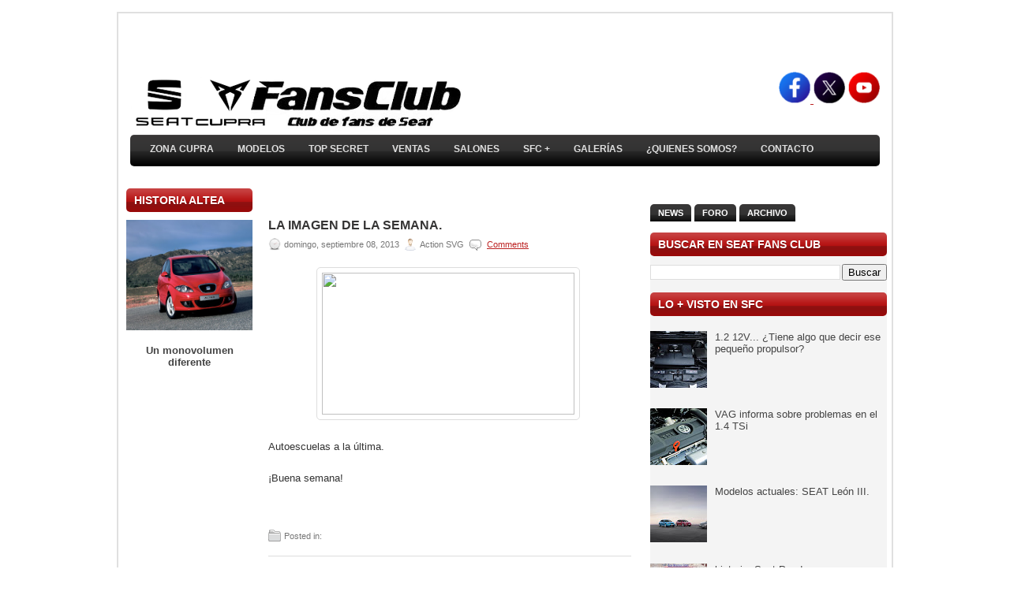

--- FILE ---
content_type: text/html; charset=UTF-8
request_url: https://www.seatfansclub.com/2013/09/la-imagen-de-la-semana.html
body_size: 47315
content:
<!DOCTYPE html>
<html dir='ltr' xmlns='http://www.w3.org/1999/xhtml' xmlns:b='http://www.google.com/2005/gml/b' xmlns:data='http://www.google.com/2005/gml/data' xmlns:expr='http://www.google.com/2005/gml/expr'>
<head>
<link href='https://www.blogger.com/static/v1/widgets/2944754296-widget_css_bundle.css' rel='stylesheet' type='text/css'/>
<meta content='text/html; charset=UTF-8' http-equiv='Content-Type'/>
<meta content='blogger' name='generator'/>
<link href='https://www.seatfansclub.com/favicon.ico' rel='icon' type='image/x-icon'/>
<link href='https://www.seatfansclub.com/2013/09/la-imagen-de-la-semana.html' rel='canonical'/>
<link rel="alternate" type="application/atom+xml" title="SEAT FANSCLUB - Atom" href="https://www.seatfansclub.com/feeds/posts/default" />
<link rel="alternate" type="application/rss+xml" title="SEAT FANSCLUB - RSS" href="https://www.seatfansclub.com/feeds/posts/default?alt=rss" />
<link rel="service.post" type="application/atom+xml" title="SEAT FANSCLUB - Atom" href="https://www.blogger.com/feeds/4601588291464169640/posts/default" />

<link rel="alternate" type="application/atom+xml" title="SEAT FANSCLUB - Atom" href="https://www.seatfansclub.com/feeds/1995428244888251274/comments/default" />
<!--Can't find substitution for tag [blog.ieCssRetrofitLinks]-->
<link href='https://fbcdn-sphotos-a-a.akamaihd.net/hphotos-ak-frc1/1002592_426907044097534_1431283289_n.jpg' rel='image_src'/>
<meta content='https://www.seatfansclub.com/2013/09/la-imagen-de-la-semana.html' property='og:url'/>
<meta content='La imagen de la semana.' property='og:title'/>
<meta content='Toda la actualidad de SEAT y CUPRA, detalles, curiosidades y coches históricos. Mii, Ibiza, León, Formentor, Toledo, Altea, Exeo, Tarraco, Alhambra.' property='og:description'/>
<meta content='https://lh3.googleusercontent.com/blogger_img_proxy/AEn0k_sO5bh67Kp3DbhEz8BiqxDI5B0V0BOe78F7EhTR8B3F9cVFHfS8HRC1vs2saqG49MG-Dfg-9inBNnJKJmfAJrRbLJq1bKT1BkiKUJRVYF7-t_lIaq2CG5K2ICVcbWBWs6cgZbjs4IU5d3lpHY4GCKpQLz39iuT-vPK0cSRcT_nt3iJi=w1200-h630-p-k-no-nu' property='og:image'/>
<meta content='652037185FE00766A2AC6E584433FFFC' name='msvalidate.01'/>
<!-- Start www.bloggertipandtrick.net: Changing the Blogger Title Tag -->
<title>La imagen de la semana. ~ SEAT FANSCLUB</title>
<!-- End www.bloggertipandtrick.net: Changing the Blogger Title Tag -->
<link href='YOUR-FAVICON-URL' rel='shortcut icon' type='image/vnd.microsoft.icon'/>
<style id='page-skin-1' type='text/css'><!--
/*
-----------------------------------------------
Blogger Template Style
Name:   Modeled
Author: Lasantha Bandara
URL 1:  http://www.premiumbloggertemplates.com/
URL 2:  http://www.bloggertipandtrick.net/
Date:   January 2011
License:  This free Blogger template is licensed under the Creative Commons Attribution 3.0 License, which permits both personal and commercial use.
However, to satisfy the 'attribution' clause of the license, you are required to keep the footer links intact which provides due credit to its authors. For more specific details about the license, you may visit the URL below:
http://creativecommons.org/licenses/by/3.0/
----------------------------------------------- */
/* Variable definitions
====================
<Variable name="bgcolor" description="Page Background Color"
type="color" default="#fff">
<Variable name="textcolor" description="Text Color"
type="color" default="#333">
<Variable name="linkcolor" description="Link Color"
type="color" default="#58a">
<Variable name="pagetitlecolor" description="Blog Title Color"
type="color" default="#666">
<Variable name="descriptioncolor" description="Blog Description Color"
type="color" default="#999">
<Variable name="titlecolor" description="Post Title Color"
type="color" default="#c60">
<Variable name="bordercolor" description="Border Color"
type="color" default="#ccc">
<Variable name="sidebarcolor" description="Sidebar Title Color"
type="color" default="#999">
<Variable name="sidebartextcolor" description="Sidebar Text Color"
type="color" default="#666">
<Variable name="visitedlinkcolor" description="Visited Link Color"
type="color" default="#999">
<Variable name="bodyfont" description="Text Font"
type="font" default="normal normal 100% Georgia, Serif">
<Variable name="headerfont" description="Sidebar Title Font"
type="font"
default="normal normal 78% 'Trebuchet MS',Trebuchet,Arial,Verdana,Sans-serif">
<Variable name="pagetitlefont" description="Blog Title Font"
type="font"
default="normal normal 200% Georgia, Serif">
<Variable name="descriptionfont" description="Blog Description Font"
type="font"
default="normal normal 78% 'Trebuchet MS', Trebuchet, Arial, Verdana, Sans-serif">
<Variable name="postfooterfont" description="Post Footer Font"
type="font"
default="normal normal 78% 'Trebuchet MS', Trebuchet, Arial, Verdana, Sans-serif">
<Variable name="startSide" description="Side where text starts in blog language"
type="automatic" default="left">
<Variable name="endSide" description="Side where text ends in blog language"
type="automatic" default="right">
*/
/* Use this with templates/template-twocol.html */
/* Featured Content Slider
----------------------------------------------- */
#featuredContent {
margin:0 auto;
padding:7px 7px 5px;
width:450px;
display:block;
background:#efefef; /* Color de fondo */
}
#featured-slider {
position: relative;
overflow: hidden;
width:450px;
height: 256px;
}
#featured-slider img {
display:block;
height:auto !important;
}
#featured-slider .sliderPostPhoto {
position:relative;
height:256px;
width:450px;
overflow:hidden;
}
#featured-slider .sliderPostInfo {
position:absolute;
bottom:0;
width:450px;
min-height:30px;
color:#fff;
padding:5px;
background: url(//lh3.googleusercontent.com/-jDLwXJiGntk/T29pYcTKb9I/AAAAAAAACUQ/gf-AfWqrTzY/s30/bgtransparent.png);
height:30px;
}
#featured-slider .sliderPostInfo p {
color:#fff;
font-size:1.1em;
padding:3px 5px 5px 6px;
}
#featured-slider .contentdiv {
visibility: hidden;
position: absolute;
left: 0;
top: 0;
z-index:1;
}
#paginate-featured-slider {
display:block;
margin-bottom:5px;
font:bold 14.6px Arial, verdana, sans-serif; /* Tamaño fuente de los números */
}
#paginate-featured-slider a {
color:#000;
padding:2px 7px;
background:#ddd;
}
#paginate-featured-slider a:hover {
text-decoration:none;
color:#cd1713; /* Color de fondo de la pestaña al pasar el cursor */
}
#paginate-featured-slider a.selected {
color:#fff;
text-decoration:none;
background:#cd1713; /* Color de fondo de la pestaña activa */
}
h2.featuredTitle {
font:14px "trebuchet ms", arial, sans-serif; /* Tamaño fuente de los títulos */
font-weight:normal;
letter-spacing:1px;
display:block !important;
margin: auto 0 !important;
}
h2.featuredTitle a {
color:#fff;
display:block;
padding:3px;
}
h2.featuredTitle a:hover {
text-decoration:underline;
}
.slide_likebox {
float:right;
width:288px;
height:345px;
background: url(https://lh6.googleusercontent.com/-VW_GzzYnZJ0/TkiZQFcBc2I/AAAAAAAABmg/fa9_qWV8Cu4/fb_bg.png) no-repeat !important;
display:block;
right:-250px;
padding:0;
position:fixed;
top: 130px;
z-index:1002;
border-radius:10px;
-moz-border-radius:10px;
-webkit-border-radius:10px;
}
div.likeboxwrap {
margin-top:2px;
margin-left:-5px;
width:238px;
height:325px;
background-color:#fff;
overflow:hidden;
border-radius:10px;
-moz-border-radius:10px;
-webkit-border-radius:10px;
}
div.likeboxwrap iframe {margin:-1px}
/* Menú vertical desplegable
----------------------------------------------- */
.menu_list {
width: 300px; /* Ancho del menú */
}
.menu_head {
padding: 5px 10px;
color:#D8D8D8; /* Color de las pestañas principales */
cursor: pointer;
position: relative;
margin:1px;
margin-left:0;
margin-right:0;
font-weight:bold;
background-color: #000000; /* Color de fondo */
background-image: url(https://lh5.googleusercontent.com/-mQHPLQrjxcI/TlQJSHgEsZI/AAAAAAAABno/HbkoM9nbaWQ/flecha-abajo.png);
background-position:center right;
background-repeat:no-repeat;
}
.menu_body {
display:none;
}
.menu_body a{
display:block;
color:#FFFFFF; /* Color de los enlaces */
background-color:#FFFFFF; /* Color de fondo de los enlaces */
padding-left:10px;
font-weight:bold;
text-decoration:none;
}
.menu_body a:hover{
color: #FFFFFF; /* Color de los enlaces al pasar el cursor */
text-decoration:underline;
}
.msgPlusOne {
background:#0B0B3B;
color:#A4A4A4;
padding:10px;
font-style:italic;
}
.CSS_LIGHTBOX {
z-index:99999 !important;
}
#Attribution1 {display:none; visibility:hidden;}

--></style>
<script src="//ajax.googleapis.com/ajax/libs/jquery/1.4.4/jquery.min.js" type="text/javascript"></script>
<script type='text/javascript'>
//<![CDATA[

(function($){
	/* hoverIntent by Brian Cherne */
	$.fn.hoverIntent = function(f,g) {
		// default configuration options
		var cfg = {
			sensitivity: 7,
			interval: 100,
			timeout: 0
		};
		// override configuration options with user supplied object
		cfg = $.extend(cfg, g ? { over: f, out: g } : f );

		// instantiate variables
		// cX, cY = current X and Y position of mouse, updated by mousemove event
		// pX, pY = previous X and Y position of mouse, set by mouseover and polling interval
		var cX, cY, pX, pY;

		// A private function for getting mouse position
		var track = function(ev) {
			cX = ev.pageX;
			cY = ev.pageY;
		};

		// A private function for comparing current and previous mouse position
		var compare = function(ev,ob) {
			ob.hoverIntent_t = clearTimeout(ob.hoverIntent_t);
			// compare mouse positions to see if they've crossed the threshold
			if ( ( Math.abs(pX-cX) + Math.abs(pY-cY) ) < cfg.sensitivity ) {
				$(ob).unbind("mousemove",track);
				// set hoverIntent state to true (so mouseOut can be called)
				ob.hoverIntent_s = 1;
				return cfg.over.apply(ob,[ev]);
			} else {
				// set previous coordinates for next time
				pX = cX; pY = cY;
				// use self-calling timeout, guarantees intervals are spaced out properly (avoids JavaScript timer bugs)
				ob.hoverIntent_t = setTimeout( function(){compare(ev, ob);} , cfg.interval );
			}
		};

		// A private function for delaying the mouseOut function
		var delay = function(ev,ob) {
			ob.hoverIntent_t = clearTimeout(ob.hoverIntent_t);
			ob.hoverIntent_s = 0;
			return cfg.out.apply(ob,[ev]);
		};

		// A private function for handling mouse 'hovering'
		var handleHover = function(e) {
			// next three lines copied from jQuery.hover, ignore children onMouseOver/onMouseOut
			var p = (e.type == "mouseover" ? e.fromElement : e.toElement) || e.relatedTarget;
			while ( p && p != this ) { try { p = p.parentNode; } catch(e) { p = this; } }
			if ( p == this ) { return false; }

			// copy objects to be passed into t (required for event object to be passed in IE)
			var ev = jQuery.extend({},e);
			var ob = this;

			// cancel hoverIntent timer if it exists
			if (ob.hoverIntent_t) { ob.hoverIntent_t = clearTimeout(ob.hoverIntent_t); }

			// else e.type == "onmouseover"
			if (e.type == "mouseover") {
				// set "previous" X and Y position based on initial entry point
				pX = ev.pageX; pY = ev.pageY;
				// update "current" X and Y position based on mousemove
				$(ob).bind("mousemove",track);
				// start polling interval (self-calling timeout) to compare mouse coordinates over time
				if (ob.hoverIntent_s != 1) { ob.hoverIntent_t = setTimeout( function(){compare(ev,ob);} , cfg.interval );}

			// else e.type == "onmouseout"
			} else {
				// unbind expensive mousemove event
				$(ob).unbind("mousemove",track);
				// if hoverIntent state is true, then call the mouseOut function after the specified delay
				if (ob.hoverIntent_s == 1) { ob.hoverIntent_t = setTimeout( function(){delay(ev,ob);} , cfg.timeout );}
			}
		};

		// bind the function to the two event listeners
		return this.mouseover(handleHover).mouseout(handleHover);
	};
	
})(jQuery);

//]]>
</script>
<script type='text/javascript'>
//<![CDATA[

/*
 * jQuery Cycle Plugin (with Transition Definitions)
 * Examples and documentation at: http://jquery.malsup.com/cycle/
 * Copyright (c) 2007-2010 M. Alsup
 * Version: 2.88 (08-JUN-2010)
 * Dual licensed under the MIT and GPL licenses.
 * http://jquery.malsup.com/license.html
 * Requires: jQuery v1.2.6 or later
 */
(function($){var ver="2.88";if($.support==undefined){$.support={opacity:!($.browser.msie)};}function debug(s){if($.fn.cycle.debug){log(s);}}function log(){if(window.console&&window.console.log){window.console.log("[cycle] "+Array.prototype.join.call(arguments," "));}}$.fn.cycle=function(options,arg2){var o={s:this.selector,c:this.context};if(this.length===0&&options!="stop"){if(!$.isReady&&o.s){log("DOM not ready, queuing slideshow");$(function(){$(o.s,o.c).cycle(options,arg2);});return this;}log("terminating; zero elements found by selector"+($.isReady?"":" (DOM not ready)"));return this;}return this.each(function(){var opts=handleArguments(this,options,arg2);if(opts===false){return;}opts.updateActivePagerLink=opts.updateActivePagerLink||$.fn.cycle.updateActivePagerLink;if(this.cycleTimeout){clearTimeout(this.cycleTimeout);}this.cycleTimeout=this.cyclePause=0;var $cont=$(this);var $slides=opts.slideExpr?$(opts.slideExpr,this):$cont.children();var els=$slides.get();if(els.length<2){log("terminating; too few slides: "+els.length);return;}var opts2=buildOptions($cont,$slides,els,opts,o);if(opts2===false){return;}var startTime=opts2.continuous?10:getTimeout(els[opts2.currSlide],els[opts2.nextSlide],opts2,!opts2.rev);if(startTime){startTime+=(opts2.delay||0);if(startTime<10){startTime=10;}debug("first timeout: "+startTime);this.cycleTimeout=setTimeout(function(){go(els,opts2,0,(!opts2.rev&&!opts.backwards));},startTime);}});};function handleArguments(cont,options,arg2){if(cont.cycleStop==undefined){cont.cycleStop=0;}if(options===undefined||options===null){options={};}if(options.constructor==String){switch(options){case"destroy":case"stop":var opts=$(cont).data("cycle.opts");if(!opts){return false;}cont.cycleStop++;if(cont.cycleTimeout){clearTimeout(cont.cycleTimeout);}cont.cycleTimeout=0;$(cont).removeData("cycle.opts");if(options=="destroy"){destroy(opts);}return false;case"toggle":cont.cyclePause=(cont.cyclePause===1)?0:1;checkInstantResume(cont.cyclePause,arg2,cont);return false;case"pause":cont.cyclePause=1;return false;case"resume":cont.cyclePause=0;checkInstantResume(false,arg2,cont);return false;case"prev":case"next":var opts=$(cont).data("cycle.opts");if(!opts){log('options not found, "prev/next" ignored');return false;}$.fn.cycle[options](opts);return false;default:options={fx:options};}return options;}else{if(options.constructor==Number){var num=options;options=$(cont).data("cycle.opts");if(!options){log("options not found, can not advance slide");return false;}if(num<0||num>=options.elements.length){log("invalid slide index: "+num);return false;}options.nextSlide=num;if(cont.cycleTimeout){clearTimeout(cont.cycleTimeout);cont.cycleTimeout=0;}if(typeof arg2=="string"){options.oneTimeFx=arg2;}go(options.elements,options,1,num>=options.currSlide);return false;}}return options;function checkInstantResume(isPaused,arg2,cont){if(!isPaused&&arg2===true){var options=$(cont).data("cycle.opts");if(!options){log("options not found, can not resume");return false;}if(cont.cycleTimeout){clearTimeout(cont.cycleTimeout);cont.cycleTimeout=0;}go(options.elements,options,1,(!opts.rev&&!opts.backwards));}}}function removeFilter(el,opts){if(!$.support.opacity&&opts.cleartype&&el.style.filter){try{el.style.removeAttribute("filter");}catch(smother){}}}function destroy(opts){if(opts.next){$(opts.next).unbind(opts.prevNextEvent);}if(opts.prev){$(opts.prev).unbind(opts.prevNextEvent);}if(opts.pager||opts.pagerAnchorBuilder){$.each(opts.pagerAnchors||[],function(){this.unbind().remove();});}opts.pagerAnchors=null;if(opts.destroy){opts.destroy(opts);}}function buildOptions($cont,$slides,els,options,o){var opts=$.extend({},$.fn.cycle.defaults,options||{},$.metadata?$cont.metadata():$.meta?$cont.data():{});if(opts.autostop){opts.countdown=opts.autostopCount||els.length;}var cont=$cont[0];$cont.data("cycle.opts",opts);opts.$cont=$cont;opts.stopCount=cont.cycleStop;opts.elements=els;opts.before=opts.before?[opts.before]:[];opts.after=opts.after?[opts.after]:[];opts.after.unshift(function(){opts.busy=0;});if(!$.support.opacity&&opts.cleartype){opts.after.push(function(){removeFilter(this,opts);});}if(opts.continuous){opts.after.push(function(){go(els,opts,0,(!opts.rev&&!opts.backwards));});}saveOriginalOpts(opts);if(!$.support.opacity&&opts.cleartype&&!opts.cleartypeNoBg){clearTypeFix($slides);}if($cont.css("position")=="static"){$cont.css("position","relative");}if(opts.width){$cont.width(opts.width);}if(opts.height&&opts.height!="auto"){$cont.height(opts.height);}if(opts.startingSlide){opts.startingSlide=parseInt(opts.startingSlide);}else{if(opts.backwards){opts.startingSlide=els.length-1;}}if(opts.random){opts.randomMap=[];for(var i=0;i<els.length;i++){opts.randomMap.push(i);}opts.randomMap.sort(function(a,b){return Math.random()-0.5;});opts.randomIndex=1;opts.startingSlide=opts.randomMap[1];}else{if(opts.startingSlide>=els.length){opts.startingSlide=0;}}opts.currSlide=opts.startingSlide||0;var first=opts.startingSlide;$slides.css({position:"absolute",top:0,left:0}).hide().each(function(i){var z;if(opts.backwards){z=first?i<=first?els.length+(i-first):first-i:els.length-i;}else{z=first?i>=first?els.length-(i-first):first-i:els.length-i;}$(this).css("z-index",z);});$(els[first]).css("opacity",1).show();removeFilter(els[first],opts);if(opts.fit&&opts.width){$slides.width(opts.width);}if(opts.fit&&opts.height&&opts.height!="auto"){$slides.height(opts.height);}var reshape=opts.containerResize&&!$cont.innerHeight();if(reshape){var maxw=0,maxh=0;for(var j=0;j<els.length;j++){var $e=$(els[j]),e=$e[0],w=$e.outerWidth(),h=$e.outerHeight();if(!w){w=e.offsetWidth||e.width||$e.attr("width");}if(!h){h=e.offsetHeight||e.height||$e.attr("height");}maxw=w>maxw?w:maxw;maxh=h>maxh?h:maxh;}if(maxw>0&&maxh>0){$cont.css({width:maxw+"px",height:maxh+"px"});}}if(opts.pause){$cont.hover(function(){this.cyclePause++;},function(){this.cyclePause--;});}if(supportMultiTransitions(opts)===false){return false;}var requeue=false;options.requeueAttempts=options.requeueAttempts||0;$slides.each(function(){var $el=$(this);this.cycleH=(opts.fit&&opts.height)?opts.height:($el.height()||this.offsetHeight||this.height||$el.attr("height")||0);this.cycleW=(opts.fit&&opts.width)?opts.width:($el.width()||this.offsetWidth||this.width||$el.attr("width")||0);if($el.is("img")){var loadingIE=($.browser.msie&&this.cycleW==28&&this.cycleH==30&&!this.complete);var loadingFF=($.browser.mozilla&&this.cycleW==34&&this.cycleH==19&&!this.complete);var loadingOp=($.browser.opera&&((this.cycleW==42&&this.cycleH==19)||(this.cycleW==37&&this.cycleH==17))&&!this.complete);var loadingOther=(this.cycleH==0&&this.cycleW==0&&!this.complete);if(loadingIE||loadingFF||loadingOp||loadingOther){if(o.s&&opts.requeueOnImageNotLoaded&&++options.requeueAttempts<100){log(options.requeueAttempts," - img slide not loaded, requeuing slideshow: ",this.src,this.cycleW,this.cycleH);setTimeout(function(){$(o.s,o.c).cycle(options);},opts.requeueTimeout);requeue=true;return false;}else{log("could not determine size of image: "+this.src,this.cycleW,this.cycleH);}}}return true;});if(requeue){return false;}opts.cssBefore=opts.cssBefore||{};opts.animIn=opts.animIn||{};opts.animOut=opts.animOut||{};$slides.not(":eq("+first+")").css(opts.cssBefore);if(opts.cssFirst){$($slides[first]).css(opts.cssFirst);}if(opts.timeout){opts.timeout=parseInt(opts.timeout);if(opts.speed.constructor==String){opts.speed=$.fx.speeds[opts.speed]||parseInt(opts.speed);}if(!opts.sync){opts.speed=opts.speed/2;}var buffer=opts.fx=="shuffle"?500:250;while((opts.timeout-opts.speed)<buffer){opts.timeout+=opts.speed;}}if(opts.easing){opts.easeIn=opts.easeOut=opts.easing;}if(!opts.speedIn){opts.speedIn=opts.speed;}if(!opts.speedOut){opts.speedOut=opts.speed;}opts.slideCount=els.length;opts.currSlide=opts.lastSlide=first;if(opts.random){if(++opts.randomIndex==els.length){opts.randomIndex=0;}opts.nextSlide=opts.randomMap[opts.randomIndex];}else{if(opts.backwards){opts.nextSlide=opts.startingSlide==0?(els.length-1):opts.startingSlide-1;}else{opts.nextSlide=opts.startingSlide>=(els.length-1)?0:opts.startingSlide+1;}}if(!opts.multiFx){var init=$.fn.cycle.transitions[opts.fx];if($.isFunction(init)){init($cont,$slides,opts);}else{if(opts.fx!="custom"&&!opts.multiFx){log("unknown transition: "+opts.fx,"; slideshow terminating");return false;}}}var e0=$slides[first];if(opts.before.length){opts.before[0].apply(e0,[e0,e0,opts,true]);}if(opts.after.length>1){opts.after[1].apply(e0,[e0,e0,opts,true]);}if(opts.next){$(opts.next).bind(opts.prevNextEvent,function(){return advance(opts,opts.rev?-1:1);});}if(opts.prev){$(opts.prev).bind(opts.prevNextEvent,function(){return advance(opts,opts.rev?1:-1);});}if(opts.pager||opts.pagerAnchorBuilder){buildPager(els,opts);}exposeAddSlide(opts,els);return opts;}function saveOriginalOpts(opts){opts.original={before:[],after:[]};opts.original.cssBefore=$.extend({},opts.cssBefore);opts.original.cssAfter=$.extend({},opts.cssAfter);opts.original.animIn=$.extend({},opts.animIn);opts.original.animOut=$.extend({},opts.animOut);$.each(opts.before,function(){opts.original.before.push(this);});$.each(opts.after,function(){opts.original.after.push(this);});}function supportMultiTransitions(opts){var i,tx,txs=$.fn.cycle.transitions;if(opts.fx.indexOf(",")>0){opts.multiFx=true;opts.fxs=opts.fx.replace(/\s*/g,"").split(",");for(i=0;i<opts.fxs.length;i++){var fx=opts.fxs[i];tx=txs[fx];if(!tx||!txs.hasOwnProperty(fx)||!$.isFunction(tx)){log("discarding unknown transition: ",fx);opts.fxs.splice(i,1);i--;}}if(!opts.fxs.length){log("No valid transitions named; slideshow terminating.");return false;}}else{if(opts.fx=="all"){opts.multiFx=true;opts.fxs=[];for(p in txs){tx=txs[p];if(txs.hasOwnProperty(p)&&$.isFunction(tx)){opts.fxs.push(p);}}}}if(opts.multiFx&&opts.randomizeEffects){var r1=Math.floor(Math.random()*20)+30;for(i=0;i<r1;i++){var r2=Math.floor(Math.random()*opts.fxs.length);opts.fxs.push(opts.fxs.splice(r2,1)[0]);}debug("randomized fx sequence: ",opts.fxs);}return true;}function exposeAddSlide(opts,els){opts.addSlide=function(newSlide,prepend){var $s=$(newSlide),s=$s[0];if(!opts.autostopCount){opts.countdown++;}els[prepend?"unshift":"push"](s);if(opts.els){opts.els[prepend?"unshift":"push"](s);}opts.slideCount=els.length;$s.css("position","absolute");$s[prepend?"prependTo":"appendTo"](opts.$cont);if(prepend){opts.currSlide++;opts.nextSlide++;}if(!$.support.opacity&&opts.cleartype&&!opts.cleartypeNoBg){clearTypeFix($s);}if(opts.fit&&opts.width){$s.width(opts.width);}if(opts.fit&&opts.height&&opts.height!="auto"){$slides.height(opts.height);}s.cycleH=(opts.fit&&opts.height)?opts.height:$s.height();s.cycleW=(opts.fit&&opts.width)?opts.width:$s.width();$s.css(opts.cssBefore);if(opts.pager||opts.pagerAnchorBuilder){$.fn.cycle.createPagerAnchor(els.length-1,s,$(opts.pager),els,opts);}if($.isFunction(opts.onAddSlide)){opts.onAddSlide($s);}else{$s.hide();}};}$.fn.cycle.resetState=function(opts,fx){fx=fx||opts.fx;opts.before=[];opts.after=[];opts.cssBefore=$.extend({},opts.original.cssBefore);opts.cssAfter=$.extend({},opts.original.cssAfter);opts.animIn=$.extend({},opts.original.animIn);opts.animOut=$.extend({},opts.original.animOut);opts.fxFn=null;$.each(opts.original.before,function(){opts.before.push(this);});$.each(opts.original.after,function(){opts.after.push(this);});var init=$.fn.cycle.transitions[fx];if($.isFunction(init)){init(opts.$cont,$(opts.elements),opts);}};function go(els,opts,manual,fwd){if(manual&&opts.busy&&opts.manualTrump){debug("manualTrump in go(), stopping active transition");$(els).stop(true,true);opts.busy=false;}if(opts.busy){debug("transition active, ignoring new tx request");return;}var p=opts.$cont[0],curr=els[opts.currSlide],next=els[opts.nextSlide];if(p.cycleStop!=opts.stopCount||p.cycleTimeout===0&&!manual){return;}if(!manual&&!p.cyclePause&&!opts.bounce&&((opts.autostop&&(--opts.countdown<=0))||(opts.nowrap&&!opts.random&&opts.nextSlide<opts.currSlide))){if(opts.end){opts.end(opts);}return;}var changed=false;if((manual||!p.cyclePause)&&(opts.nextSlide!=opts.currSlide)){changed=true;var fx=opts.fx;curr.cycleH=curr.cycleH||$(curr).height();curr.cycleW=curr.cycleW||$(curr).width();next.cycleH=next.cycleH||$(next).height();next.cycleW=next.cycleW||$(next).width();if(opts.multiFx){if(opts.lastFx==undefined||++opts.lastFx>=opts.fxs.length){opts.lastFx=0;}fx=opts.fxs[opts.lastFx];opts.currFx=fx;}if(opts.oneTimeFx){fx=opts.oneTimeFx;opts.oneTimeFx=null;}$.fn.cycle.resetState(opts,fx);if(opts.before.length){$.each(opts.before,function(i,o){if(p.cycleStop!=opts.stopCount){return;}o.apply(next,[curr,next,opts,fwd]);});}var after=function(){$.each(opts.after,function(i,o){if(p.cycleStop!=opts.stopCount){return;}o.apply(next,[curr,next,opts,fwd]);});};debug("tx firing; currSlide: "+opts.currSlide+"; nextSlide: "+opts.nextSlide);opts.busy=1;if(opts.fxFn){opts.fxFn(curr,next,opts,after,fwd,manual&&opts.fastOnEvent);}else{if($.isFunction($.fn.cycle[opts.fx])){$.fn.cycle[opts.fx](curr,next,opts,after,fwd,manual&&opts.fastOnEvent);}else{$.fn.cycle.custom(curr,next,opts,after,fwd,manual&&opts.fastOnEvent);}}}if(changed||opts.nextSlide==opts.currSlide){opts.lastSlide=opts.currSlide;if(opts.random){opts.currSlide=opts.nextSlide;if(++opts.randomIndex==els.length){opts.randomIndex=0;}opts.nextSlide=opts.randomMap[opts.randomIndex];if(opts.nextSlide==opts.currSlide){opts.nextSlide=(opts.currSlide==opts.slideCount-1)?0:opts.currSlide+1;}}else{if(opts.backwards){var roll=(opts.nextSlide-1)<0;if(roll&&opts.bounce){opts.backwards=!opts.backwards;opts.nextSlide=1;opts.currSlide=0;}else{opts.nextSlide=roll?(els.length-1):opts.nextSlide-1;opts.currSlide=roll?0:opts.nextSlide+1;}}else{var roll=(opts.nextSlide+1)==els.length;if(roll&&opts.bounce){opts.backwards=!opts.backwards;opts.nextSlide=els.length-2;opts.currSlide=els.length-1;}else{opts.nextSlide=roll?0:opts.nextSlide+1;opts.currSlide=roll?els.length-1:opts.nextSlide-1;}}}}if(changed&&opts.pager){opts.updateActivePagerLink(opts.pager,opts.currSlide,opts.activePagerClass);}var ms=0;if(opts.timeout&&!opts.continuous){ms=getTimeout(els[opts.currSlide],els[opts.nextSlide],opts,fwd);}else{if(opts.continuous&&p.cyclePause){ms=10;}}if(ms>0){p.cycleTimeout=setTimeout(function(){go(els,opts,0,(!opts.rev&&!opts.backwards));},ms);}}$.fn.cycle.updateActivePagerLink=function(pager,currSlide,clsName){$(pager).each(function(){$(this).children().removeClass(clsName).eq(currSlide).addClass(clsName);});};function getTimeout(curr,next,opts,fwd){if(opts.timeoutFn){var t=opts.timeoutFn.call(curr,curr,next,opts,fwd);while((t-opts.speed)<250){t+=opts.speed;}debug("calculated timeout: "+t+"; speed: "+opts.speed);if(t!==false){return t;}}return opts.timeout;}$.fn.cycle.next=function(opts){advance(opts,opts.rev?-1:1);};$.fn.cycle.prev=function(opts){advance(opts,opts.rev?1:-1);};function advance(opts,val){var els=opts.elements;var p=opts.$cont[0],timeout=p.cycleTimeout;if(timeout){clearTimeout(timeout);p.cycleTimeout=0;}if(opts.random&&val<0){opts.randomIndex--;if(--opts.randomIndex==-2){opts.randomIndex=els.length-2;}else{if(opts.randomIndex==-1){opts.randomIndex=els.length-1;}}opts.nextSlide=opts.randomMap[opts.randomIndex];}else{if(opts.random){opts.nextSlide=opts.randomMap[opts.randomIndex];}else{opts.nextSlide=opts.currSlide+val;if(opts.nextSlide<0){if(opts.nowrap){return false;}opts.nextSlide=els.length-1;}else{if(opts.nextSlide>=els.length){if(opts.nowrap){return false;}opts.nextSlide=0;}}}}var cb=opts.onPrevNextEvent||opts.prevNextClick;if($.isFunction(cb)){cb(val>0,opts.nextSlide,els[opts.nextSlide]);}go(els,opts,1,val>=0);return false;}function buildPager(els,opts){var $p=$(opts.pager);$.each(els,function(i,o){$.fn.cycle.createPagerAnchor(i,o,$p,els,opts);});opts.updateActivePagerLink(opts.pager,opts.startingSlide,opts.activePagerClass);}$.fn.cycle.createPagerAnchor=function(i,el,$p,els,opts){var a;if($.isFunction(opts.pagerAnchorBuilder)){a=opts.pagerAnchorBuilder(i,el);debug("pagerAnchorBuilder("+i+", el) returned: "+a);}else{a='<a href="#">'+(i+1)+"</a>";}if(!a){return;}var $a=$(a);if($a.parents("body").length===0){var arr=[];if($p.length>1){$p.each(function(){var $clone=$a.clone(true);$(this).append($clone);arr.push($clone[0]);});$a=$(arr);}else{$a.appendTo($p);}}opts.pagerAnchors=opts.pagerAnchors||[];opts.pagerAnchors.push($a);$a.bind(opts.pagerEvent,function(e){e.preventDefault();opts.nextSlide=i;var p=opts.$cont[0],timeout=p.cycleTimeout;if(timeout){clearTimeout(timeout);p.cycleTimeout=0;}var cb=opts.onPagerEvent||opts.pagerClick;if($.isFunction(cb)){cb(opts.nextSlide,els[opts.nextSlide]);}go(els,opts,1,opts.currSlide<i);});if(!/^click/.test(opts.pagerEvent)&&!opts.allowPagerClickBubble){$a.bind("click.cycle",function(){return false;});}if(opts.pauseOnPagerHover){$a.hover(function(){opts.$cont[0].cyclePause++;},function(){opts.$cont[0].cyclePause--;});}};$.fn.cycle.hopsFromLast=function(opts,fwd){var hops,l=opts.lastSlide,c=opts.currSlide;if(fwd){hops=c>l?c-l:opts.slideCount-l;}else{hops=c<l?l-c:l+opts.slideCount-c;}return hops;};function clearTypeFix($slides){debug("applying clearType background-color hack");function hex(s){s=parseInt(s).toString(16);return s.length<2?"0"+s:s;}function getBg(e){for(;e&&e.nodeName.toLowerCase()!="html";e=e.parentNode){var v=$.css(e,"background-color");if(v.indexOf("rgb")>=0){var rgb=v.match(/\d+/g);return"#"+hex(rgb[0])+hex(rgb[1])+hex(rgb[2]);}if(v&&v!="transparent"){return v;}}return"#ffffff";}$slides.each(function(){$(this).css("background-color",getBg(this));});}$.fn.cycle.commonReset=function(curr,next,opts,w,h,rev){$(opts.elements).not(curr).hide();opts.cssBefore.opacity=1;opts.cssBefore.display="block";if(w!==false&&next.cycleW>0){opts.cssBefore.width=next.cycleW;}if(h!==false&&next.cycleH>0){opts.cssBefore.height=next.cycleH;}opts.cssAfter=opts.cssAfter||{};opts.cssAfter.display="none";$(curr).css("zIndex",opts.slideCount+(rev===true?1:0));$(next).css("zIndex",opts.slideCount+(rev===true?0:1));};$.fn.cycle.custom=function(curr,next,opts,cb,fwd,speedOverride){var $l=$(curr),$n=$(next);var speedIn=opts.speedIn,speedOut=opts.speedOut,easeIn=opts.easeIn,easeOut=opts.easeOut;$n.css(opts.cssBefore);if(speedOverride){if(typeof speedOverride=="number"){speedIn=speedOut=speedOverride;}else{speedIn=speedOut=1;}easeIn=easeOut=null;}var fn=function(){$n.animate(opts.animIn,speedIn,easeIn,cb);};$l.animate(opts.animOut,speedOut,easeOut,function(){if(opts.cssAfter){$l.css(opts.cssAfter);}if(!opts.sync){fn();}});if(opts.sync){fn();}};$.fn.cycle.transitions={fade:function($cont,$slides,opts){$slides.not(":eq("+opts.currSlide+")").css("opacity",0);opts.before.push(function(curr,next,opts){$.fn.cycle.commonReset(curr,next,opts);opts.cssBefore.opacity=0;});opts.animIn={opacity:1};opts.animOut={opacity:0};opts.cssBefore={top:0,left:0};}};$.fn.cycle.ver=function(){return ver;};$.fn.cycle.defaults={fx:"fade",timeout:4000,timeoutFn:null,continuous:0,speed:1000,speedIn:null,speedOut:null,next:null,prev:null,onPrevNextEvent:null,prevNextEvent:"click.cycle",pager:null,onPagerEvent:null,pagerEvent:"click.cycle",allowPagerClickBubble:false,pagerAnchorBuilder:null,before:null,after:null,end:null,easing:null,easeIn:null,easeOut:null,shuffle:null,animIn:null,animOut:null,cssBefore:null,cssAfter:null,fxFn:null,height:"auto",startingSlide:0,sync:1,random:0,fit:0,containerResize:1,pause:0,pauseOnPagerHover:0,autostop:0,autostopCount:0,delay:0,slideExpr:null,cleartype:!$.support.opacity,cleartypeNoBg:false,nowrap:0,fastOnEvent:0,randomizeEffects:1,rev:0,manualTrump:true,requeueOnImageNotLoaded:true,requeueTimeout:250,activePagerClass:"activeSlide",updateActivePagerLink:null,backwards:false};})(jQuery);
/*
 * jQuery Cycle Plugin Transition Definitions
 * This script is a plugin for the jQuery Cycle Plugin
 * Examples and documentation at: http://malsup.com/jquery/cycle/
 * Copyright (c) 2007-2010 M. Alsup
 * Version:	 2.72
 * Dual licensed under the MIT and GPL licenses:
 * http://www.opensource.org/licenses/mit-license.php
 * http://www.gnu.org/licenses/gpl.html
 */
(function($){$.fn.cycle.transitions.none=function($cont,$slides,opts){opts.fxFn=function(curr,next,opts,after){$(next).show();$(curr).hide();after();};};$.fn.cycle.transitions.scrollUp=function($cont,$slides,opts){$cont.css("overflow","hidden");opts.before.push($.fn.cycle.commonReset);var h=$cont.height();opts.cssBefore={top:h,left:0};opts.cssFirst={top:0};opts.animIn={top:0};opts.animOut={top:-h};};$.fn.cycle.transitions.scrollDown=function($cont,$slides,opts){$cont.css("overflow","hidden");opts.before.push($.fn.cycle.commonReset);var h=$cont.height();opts.cssFirst={top:0};opts.cssBefore={top:-h,left:0};opts.animIn={top:0};opts.animOut={top:h};};$.fn.cycle.transitions.scrollLeft=function($cont,$slides,opts){$cont.css("overflow","hidden");opts.before.push($.fn.cycle.commonReset);var w=$cont.width();opts.cssFirst={left:0};opts.cssBefore={left:w,top:0};opts.animIn={left:0};opts.animOut={left:0-w};};$.fn.cycle.transitions.scrollRight=function($cont,$slides,opts){$cont.css("overflow","hidden");opts.before.push($.fn.cycle.commonReset);var w=$cont.width();opts.cssFirst={left:0};opts.cssBefore={left:-w,top:0};opts.animIn={left:0};opts.animOut={left:w};};$.fn.cycle.transitions.scrollHorz=function($cont,$slides,opts){$cont.css("overflow","hidden").width();opts.before.push(function(curr,next,opts,fwd){$.fn.cycle.commonReset(curr,next,opts);opts.cssBefore.left=fwd?(next.cycleW-1):(1-next.cycleW);opts.animOut.left=fwd?-curr.cycleW:curr.cycleW;});opts.cssFirst={left:0};opts.cssBefore={top:0};opts.animIn={left:0};opts.animOut={top:0};};$.fn.cycle.transitions.scrollVert=function($cont,$slides,opts){$cont.css("overflow","hidden");opts.before.push(function(curr,next,opts,fwd){$.fn.cycle.commonReset(curr,next,opts);opts.cssBefore.top=fwd?(1-next.cycleH):(next.cycleH-1);opts.animOut.top=fwd?curr.cycleH:-curr.cycleH;});opts.cssFirst={top:0};opts.cssBefore={left:0};opts.animIn={top:0};opts.animOut={left:0};};$.fn.cycle.transitions.slideX=function($cont,$slides,opts){opts.before.push(function(curr,next,opts){$(opts.elements).not(curr).hide();$.fn.cycle.commonReset(curr,next,opts,false,true);opts.animIn.width=next.cycleW;});opts.cssBefore={left:0,top:0,width:0};opts.animIn={width:"show"};opts.animOut={width:0};};$.fn.cycle.transitions.slideY=function($cont,$slides,opts){opts.before.push(function(curr,next,opts){$(opts.elements).not(curr).hide();$.fn.cycle.commonReset(curr,next,opts,true,false);opts.animIn.height=next.cycleH;});opts.cssBefore={left:0,top:0,height:0};opts.animIn={height:"show"};opts.animOut={height:0};};$.fn.cycle.transitions.shuffle=function($cont,$slides,opts){var i,w=$cont.css("overflow","visible").width();$slides.css({left:0,top:0});opts.before.push(function(curr,next,opts){$.fn.cycle.commonReset(curr,next,opts,true,true,true);});if(!opts.speedAdjusted){opts.speed=opts.speed/2;opts.speedAdjusted=true;}opts.random=0;opts.shuffle=opts.shuffle||{left:-w,top:15};opts.els=[];for(i=0;i<$slides.length;i++){opts.els.push($slides[i]);}for(i=0;i<opts.currSlide;i++){opts.els.push(opts.els.shift());}opts.fxFn=function(curr,next,opts,cb,fwd){var $el=fwd?$(curr):$(next);$(next).css(opts.cssBefore);var count=opts.slideCount;$el.animate(opts.shuffle,opts.speedIn,opts.easeIn,function(){var hops=$.fn.cycle.hopsFromLast(opts,fwd);for(var k=0;k<hops;k++){fwd?opts.els.push(opts.els.shift()):opts.els.unshift(opts.els.pop());}if(fwd){for(var i=0,len=opts.els.length;i<len;i++){$(opts.els[i]).css("z-index",len-i+count);}}else{var z=$(curr).css("z-index");$el.css("z-index",parseInt(z)+1+count);}$el.animate({left:0,top:0},opts.speedOut,opts.easeOut,function(){$(fwd?this:curr).hide();if(cb){cb();}});});};opts.cssBefore={display:"block",opacity:1,top:0,left:0};};$.fn.cycle.transitions.turnUp=function($cont,$slides,opts){opts.before.push(function(curr,next,opts){$.fn.cycle.commonReset(curr,next,opts,true,false);opts.cssBefore.top=next.cycleH;opts.animIn.height=next.cycleH;});opts.cssFirst={top:0};opts.cssBefore={left:0,height:0};opts.animIn={top:0};opts.animOut={height:0};};$.fn.cycle.transitions.turnDown=function($cont,$slides,opts){opts.before.push(function(curr,next,opts){$.fn.cycle.commonReset(curr,next,opts,true,false);opts.animIn.height=next.cycleH;opts.animOut.top=curr.cycleH;});opts.cssFirst={top:0};opts.cssBefore={left:0,top:0,height:0};opts.animOut={height:0};};$.fn.cycle.transitions.turnLeft=function($cont,$slides,opts){opts.before.push(function(curr,next,opts){$.fn.cycle.commonReset(curr,next,opts,false,true);opts.cssBefore.left=next.cycleW;opts.animIn.width=next.cycleW;});opts.cssBefore={top:0,width:0};opts.animIn={left:0};opts.animOut={width:0};};$.fn.cycle.transitions.turnRight=function($cont,$slides,opts){opts.before.push(function(curr,next,opts){$.fn.cycle.commonReset(curr,next,opts,false,true);opts.animIn.width=next.cycleW;opts.animOut.left=curr.cycleW;});opts.cssBefore={top:0,left:0,width:0};opts.animIn={left:0};opts.animOut={width:0};};$.fn.cycle.transitions.zoom=function($cont,$slides,opts){opts.before.push(function(curr,next,opts){$.fn.cycle.commonReset(curr,next,opts,false,false,true);opts.cssBefore.top=next.cycleH/2;opts.cssBefore.left=next.cycleW/2;opts.animIn={top:0,left:0,width:next.cycleW,height:next.cycleH};opts.animOut={width:0,height:0,top:curr.cycleH/2,left:curr.cycleW/2};});opts.cssFirst={top:0,left:0};opts.cssBefore={width:0,height:0};};$.fn.cycle.transitions.fadeZoom=function($cont,$slides,opts){opts.before.push(function(curr,next,opts){$.fn.cycle.commonReset(curr,next,opts,false,false);opts.cssBefore.left=next.cycleW/2;opts.cssBefore.top=next.cycleH/2;opts.animIn={top:0,left:0,width:next.cycleW,height:next.cycleH};});opts.cssBefore={width:0,height:0};opts.animOut={opacity:0};};$.fn.cycle.transitions.blindX=function($cont,$slides,opts){var w=$cont.css("overflow","hidden").width();opts.before.push(function(curr,next,opts){$.fn.cycle.commonReset(curr,next,opts);opts.animIn.width=next.cycleW;opts.animOut.left=curr.cycleW;});opts.cssBefore={left:w,top:0};opts.animIn={left:0};opts.animOut={left:w};};$.fn.cycle.transitions.blindY=function($cont,$slides,opts){var h=$cont.css("overflow","hidden").height();opts.before.push(function(curr,next,opts){$.fn.cycle.commonReset(curr,next,opts);opts.animIn.height=next.cycleH;opts.animOut.top=curr.cycleH;});opts.cssBefore={top:h,left:0};opts.animIn={top:0};opts.animOut={top:h};};$.fn.cycle.transitions.blindZ=function($cont,$slides,opts){var h=$cont.css("overflow","hidden").height();var w=$cont.width();opts.before.push(function(curr,next,opts){$.fn.cycle.commonReset(curr,next,opts);opts.animIn.height=next.cycleH;opts.animOut.top=curr.cycleH;});opts.cssBefore={top:h,left:w};opts.animIn={top:0,left:0};opts.animOut={top:h,left:w};};$.fn.cycle.transitions.growX=function($cont,$slides,opts){opts.before.push(function(curr,next,opts){$.fn.cycle.commonReset(curr,next,opts,false,true);opts.cssBefore.left=this.cycleW/2;opts.animIn={left:0,width:this.cycleW};opts.animOut={left:0};});opts.cssBefore={width:0,top:0};};$.fn.cycle.transitions.growY=function($cont,$slides,opts){opts.before.push(function(curr,next,opts){$.fn.cycle.commonReset(curr,next,opts,true,false);opts.cssBefore.top=this.cycleH/2;opts.animIn={top:0,height:this.cycleH};opts.animOut={top:0};});opts.cssBefore={height:0,left:0};};$.fn.cycle.transitions.curtainX=function($cont,$slides,opts){opts.before.push(function(curr,next,opts){$.fn.cycle.commonReset(curr,next,opts,false,true,true);opts.cssBefore.left=next.cycleW/2;opts.animIn={left:0,width:this.cycleW};opts.animOut={left:curr.cycleW/2,width:0};});opts.cssBefore={top:0,width:0};};$.fn.cycle.transitions.curtainY=function($cont,$slides,opts){opts.before.push(function(curr,next,opts){$.fn.cycle.commonReset(curr,next,opts,true,false,true);opts.cssBefore.top=next.cycleH/2;opts.animIn={top:0,height:next.cycleH};opts.animOut={top:curr.cycleH/2,height:0};});opts.cssBefore={left:0,height:0};};$.fn.cycle.transitions.cover=function($cont,$slides,opts){var d=opts.direction||"left";var w=$cont.css("overflow","hidden").width();var h=$cont.height();opts.before.push(function(curr,next,opts){$.fn.cycle.commonReset(curr,next,opts);if(d=="right"){opts.cssBefore.left=-w;}else{if(d=="up"){opts.cssBefore.top=h;}else{if(d=="down"){opts.cssBefore.top=-h;}else{opts.cssBefore.left=w;}}}});opts.animIn={left:0,top:0};opts.animOut={opacity:1};opts.cssBefore={top:0,left:0};};$.fn.cycle.transitions.uncover=function($cont,$slides,opts){var d=opts.direction||"left";var w=$cont.css("overflow","hidden").width();var h=$cont.height();opts.before.push(function(curr,next,opts){$.fn.cycle.commonReset(curr,next,opts,true,true,true);if(d=="right"){opts.animOut.left=w;}else{if(d=="up"){opts.animOut.top=-h;}else{if(d=="down"){opts.animOut.top=h;}else{opts.animOut.left=-w;}}}});opts.animIn={left:0,top:0};opts.animOut={opacity:1};opts.cssBefore={top:0,left:0};};$.fn.cycle.transitions.toss=function($cont,$slides,opts){var w=$cont.css("overflow","visible").width();var h=$cont.height();opts.before.push(function(curr,next,opts){$.fn.cycle.commonReset(curr,next,opts,true,true,true);if(!opts.animOut.left&&!opts.animOut.top){opts.animOut={left:w*2,top:-h/2,opacity:0};}else{opts.animOut.opacity=0;}});opts.cssBefore={left:0,top:0};opts.animIn={left:0};};$.fn.cycle.transitions.wipe=function($cont,$slides,opts){var w=$cont.css("overflow","hidden").width();var h=$cont.height();opts.cssBefore=opts.cssBefore||{};var clip;if(opts.clip){if(/l2r/.test(opts.clip)){clip="rect(0px 0px "+h+"px 0px)";}else{if(/r2l/.test(opts.clip)){clip="rect(0px "+w+"px "+h+"px "+w+"px)";}else{if(/t2b/.test(opts.clip)){clip="rect(0px "+w+"px 0px 0px)";}else{if(/b2t/.test(opts.clip)){clip="rect("+h+"px "+w+"px "+h+"px 0px)";}else{if(/zoom/.test(opts.clip)){var top=parseInt(h/2);var left=parseInt(w/2);clip="rect("+top+"px "+left+"px "+top+"px "+left+"px)";}}}}}}opts.cssBefore.clip=opts.cssBefore.clip||clip||"rect(0px 0px 0px 0px)";var d=opts.cssBefore.clip.match(/(\d+)/g);var t=parseInt(d[0]),r=parseInt(d[1]),b=parseInt(d[2]),l=parseInt(d[3]);opts.before.push(function(curr,next,opts){if(curr==next){return;}var $curr=$(curr),$next=$(next);$.fn.cycle.commonReset(curr,next,opts,true,true,false);opts.cssAfter.display="block";var step=1,count=parseInt((opts.speedIn/13))-1;(function f(){var tt=t?t-parseInt(step*(t/count)):0;var ll=l?l-parseInt(step*(l/count)):0;var bb=b<h?b+parseInt(step*((h-b)/count||1)):h;var rr=r<w?r+parseInt(step*((w-r)/count||1)):w;$next.css({clip:"rect("+tt+"px "+rr+"px "+bb+"px "+ll+"px)"});(step++<=count)?setTimeout(f,13):$curr.css("display","none");})();});opts.cssBefore={display:"block",opacity:1,top:0,left:0};opts.animIn={left:0};opts.animOut={left:0};};})(jQuery);

//]]>
</script>
<script type='text/javascript'>
//<![CDATA[

/*
 * Superfish v1.4.8 - jQuery menu widget
 * Copyright (c) 2008 Joel Birch
 *
 * Dual licensed under the MIT and GPL licenses:
 * 	http://www.opensource.org/licenses/mit-license.php
 * 	http://www.gnu.org/licenses/gpl.html
 *
 * CHANGELOG: http://users.tpg.com.au/j_birch/plugins/superfish/changelog.txt
 */

;(function($){
	$.fn.superfish = function(op){

		var sf = $.fn.superfish,
			c = sf.c,
			$arrow = $(['<span class="',c.arrowClass,'"> &#187;</span>'].join('')),
			over = function(){
				var $$ = $(this), menu = getMenu($$);
				clearTimeout(menu.sfTimer);
				$$.showSuperfishUl().siblings().hideSuperfishUl();
			},
			out = function(){
				var $$ = $(this), menu = getMenu($$), o = sf.op;
				clearTimeout(menu.sfTimer);
				menu.sfTimer=setTimeout(function(){
					o.retainPath=($.inArray($$[0],o.$path)>-1);
					$$.hideSuperfishUl();
					if (o.$path.length && $$.parents(['li.',o.hoverClass].join('')).length<1){over.call(o.$path);}
				},o.delay);	
			},
			getMenu = function($menu){
				var menu = $menu.parents(['ul.',c.menuClass,':first'].join(''))[0];
				sf.op = sf.o[menu.serial];
				return menu;
			},
			addArrow = function($a){ $a.addClass(c.anchorClass).append($arrow.clone()); };
			
		return this.each(function() {
			var s = this.serial = sf.o.length;
			var o = $.extend({},sf.defaults,op);
			o.$path = $('li.'+o.pathClass,this).slice(0,o.pathLevels).each(function(){
				$(this).addClass([o.hoverClass,c.bcClass].join(' '))
					.filter('li:has(ul)').removeClass(o.pathClass);
			});
			sf.o[s] = sf.op = o;
			
			$('li:has(ul)',this)[($.fn.hoverIntent && !o.disableHI) ? 'hoverIntent' : 'hover'](over,out).each(function() {
				if (o.autoArrows) addArrow( $('>a:first-child',this) );
			})
			.not('.'+c.bcClass)
				.hideSuperfishUl();
			
			var $a = $('a',this);
			$a.each(function(i){
				var $li = $a.eq(i).parents('li');
				$a.eq(i).focus(function(){over.call($li);}).blur(function(){out.call($li);});
			});
			o.onInit.call(this);
			
		}).each(function() {
			var menuClasses = [c.menuClass];
			if (sf.op.dropShadows  && !($.browser.msie && $.browser.version < 7)) menuClasses.push(c.shadowClass);
			$(this).addClass(menuClasses.join(' '));
		});
	};

	var sf = $.fn.superfish;
	sf.o = [];
	sf.op = {};
	sf.IE7fix = function(){
		var o = sf.op;
		if ($.browser.msie && $.browser.version > 6 && o.dropShadows && o.animation.opacity!=undefined)
			this.toggleClass(sf.c.shadowClass+'-off');
		};
	sf.c = {
		bcClass     : 'sf-breadcrumb',
		menuClass   : 'sf-js-enabled',
		anchorClass : 'sf-with-ul',
		arrowClass  : 'sf-sub-indicator',
		shadowClass : 'sf-shadow'
	};
	sf.defaults = {
		hoverClass	: 'sfHover',
		pathClass	: 'overideThisToUse',
		pathLevels	: 1,
		delay		: 800,
		animation	: {opacity:'show'},
		speed		: 'normal',
		autoArrows	: true,
		dropShadows : true,
		disableHI	: false,		// true disables hoverIntent detection
		onInit		: function(){}, // callback functions
		onBeforeShow: function(){},
		onShow		: function(){},
		onHide		: function(){}
	};
	$.fn.extend({
		hideSuperfishUl : function(){
			var o = sf.op,
				not = (o.retainPath===true) ? o.$path : '';
			o.retainPath = false;
			var $ul = $(['li.',o.hoverClass].join(''),this).add(this).not(not).removeClass(o.hoverClass)
					.find('>ul').hide().css('visibility','hidden');
			o.onHide.call($ul);
			return this;
		},
		showSuperfishUl : function(){
			var o = sf.op,
				sh = sf.c.shadowClass+'-off',
				$ul = this.addClass(o.hoverClass)
					.find('>ul:hidden').css('visibility','visible');
			sf.IE7fix.call($ul);
			o.onBeforeShow.call($ul);
			$ul.animate(o.animation,o.speed,function(){ sf.IE7fix.call($ul); o.onShow.call($ul); });
			return this;
		}
	});

})(jQuery);

//]]>
</script>
<script type='text/javascript'>
summary_noimg = 800;
summary_img = 650;
img_thumb_height = 150;
img_thumb_width = 200; 
</script>
<script type='text/javascript'>
//<![CDATA[

function removeHtmlTag(strx,chop){ 
	if(strx.indexOf("<")!=-1)
	{
		var s = strx.split("<"); 
		for(var i=0;i<s.length;i++){ 
			if(s[i].indexOf(">")!=-1){ 
				s[i] = s[i].substring(s[i].indexOf(">")+1,s[i].length); 
			} 
		} 
		strx =  s.join(""); 
	}
	chop = (chop < strx.length-1) ? chop : strx.length-2; 
	while(strx.charAt(chop-1)!=' ' && strx.indexOf(' ',chop)!=-1) chop++; 
	strx = strx.substring(0,chop-1); 
	return strx+'...'; 
}

function createSummaryAndThumb(pID){
	var div = document.getElementById(pID);
	var imgtag = "";
	var img = div.getElementsByTagName("img");
	var summ = summary_noimg;
	if(img.length>=1) {	
		imgtag = '<span style="float:left; padding:0px 10px 5px 0px;"><img src="'+img[0].src+'" width="'+img_thumb_width+'px" height="'+img_thumb_height+'px"/></span>';
		summ = summary_img;
	}
	
	var summary = imgtag + '<div>' + removeHtmlTag(div.innerHTML,summ) + '</div>';
	div.innerHTML = summary;
}

//]]>
</script>
<style type='text/css'>
body{background: url();color:#333333;font-family:Arial,Helvetica,Sans-serif;font-size:13px;margin:0px;padding:0px 0px 0px 0px;}
a:link,a:visited{color:#BC2121;text-decoration: underline;outline:none;}
a:hover{color:#FF0000;text-decoration:none;outline:none;}
a img{border-width:0}
#body-wrapper{margin:0;padding:0;}
blockquote{overflow:hidden;padding-left:9px;font-style:italic;color:#666;border-left:3px solid #CADAE7}
/* Header-----------------------------------------------*/
#header-wrapper{width:980px;margin:0 auto 0;height:60px;padding: 20px 0;overflow:hidden;}
#header-inner{background-position:center;margin-left:auto;margin-right:auto}
#header{margin:0;border:0 solid $bordercolor;color:$pagetitlecolor;float:left;width:47%;overflow:hidden;}
#header h1{color:#4E4D4D;margin-top:0px;margin-left:0px;padding:0px 0px 0px 15px;font-family:Arial, Helvetica, Sans-serif;font-weight:bold;font-size:40px;line-height:40px;}
#header .description{padding-left:20px;color:#666;font-size:14px;padding-top:5px;margin-top:-25px;}
#header h1 a,#header h1 a:visited{color:#4E4D4D;text-decoration:none}
#header h2{padding-left:15px;color:#736f74;font:14px Arial,Helvetica,Sans-serif}
#header2{float:right;width:51%;overflow:hidden;}
#header2 .widget{padding:0px 15px 0 10px;float:right}
.social-profiles{text-align:right;margin-top:18px}
/* Outer-Wrapper----------------------------------------------- */
#outer-wrapper{width:980px;margin:15px auto 0px;padding:0;text-align:$startSide;font:$bodyfont;border: 2px solid #E0E0E0;background: url() center top no-repeat;}
#content-wrapper{background: #fff url() repeat-y top left;margin-top:0px;}
#main-wrapper{width:460px;padding-top:10px;padding-left:10px;padding-right:10px;float:left;word-wrap:break-word;/* fix for long text breaking sidebar float in IE */
overflow:hidden;/* fix for long non-text content breaking IE sidebar float */
}
#lsidebar-wrapper{width:160px;float:left;margin-top:10px;margin-left:10px;margin-right:10px;word-wrap:break-word;/* fix for long text breaking sidebar float in IE */
overflow:hidden;/* fix for long non-text content breaking IE sidebar float */
}
#rsidebar-wrapper{width:300px;float:right;margin-top:10px;margin-left:0px;margin-right:6px;word-wrap:break-word;/* fix for long text breaking sidebar float in IE */
overflow:hidden;/* fix for long non-text content breaking IE sidebar float */
}
/* Headings----------------------------------------------- */
h2{margin:1.5em 0 .75em;font:$headerfont;color:$sidebarcolor}
/* Posts-----------------------------------------------*/
h2.date-header{margin:1.5em 0 .5em}
.post{border-bottom:1px solid #DDD;margin-bottom:15px;}
.post-title{color:#353434;margin:0 0 10px 0;padding:0;font-family:Arial,Helvetica,Sans-serif;font-size:16px;line-height:16px;font-weight:bold;text-transform:uppercase;}
.post-title a,.post-title a:visited,.post-title strong{display:block;text-decoration:none;color:#353434;}
.post-title strong,.post-title a:hover{text-decoration:none;color:#C43939;}
.post-body{padding-top:0px;padding-bottom:0px;margin:0px;font-family:Arial,Helvetica,Sans-serif;font-size:13px;line-height: 20px;}
.post-footer{margin:5px 0;color:$sidebarcolor;text-transform:uppercase;letter-spacing:.1em;font:$postfooterfont;line-height:1.4em}
.comment-link{margin-$startSide:.6em}
.post-body img{padding:6px 6px 6px 6px;border:1px solid #DDDDDD;margin:0 4px 4px 0;-moz-border-radius:5px;-khtml-border-radius:5px;-webkit-border-radius:5px;border-radius:5px;}
/* Comments----------------------------------------------- */
#comments h4{margin:1em 0;font-weight:bold;line-height:1.4em;text-transform:uppercase;letter-spacing:.2em;color:$sidebarcolor}
#comments-block3{padding:0;margin:0;float:left;overflow:hidden;position:relative;}
#comment-name-url{width:430px;float:left}
#comment-date{width:430px;float:left;margin-top:5px;font-size:10px;}
#comment-header{float:left;border:1px solid #d3d3d3;padding:5px 0 40px 10px;margin:5px 0px;background-color:#fff;position:relative;}
.avatar-image-container{background:url();width:32px;height:32px;float:right;margin:5px 10px 5px 5px;border:1px solid #ddd;position:absolute;top:5px;right:5px;}
.avatar-image-container img{width:32px;height:32px;}
a.comments-autor-name{color:#000;font:normal bold 12px Arial,Tahoma,Verdana}
a.says{color:#000;font:normal 11px Arial,Tahoma,Verdana}
.says a:hover{text-decoration:none}
.deleted-comment{font-style:italic;color:gray}
#blog-pager-newer-link{float:$startSide}
#blog-pager-older-link{float:$endSide}
#blog-pager{text-align:center}
.feed-links{clear:both;line-height:2.5em}
/* Sidebar Content----------------------------------------------- */
.sidebar{margin:0 0 10px 0;color: #444444;}
.sidebar a{text-decoration:none;color: #444444;}
.sidebar a:hover{text-decoration:underline;color:#BE2727;}
.sidebar h2{color:#fff;background:url(//2.bp.blogspot.com/_4HKUHirY_2U/TT7jruHfE_I/AAAAAAAAL6E/Ub0dYSDZM40/s1600/widget-title-bg.png) left top repeat-x;font-size:14px;line-height:14px;font-family:Arial,Helvetica,Sans-serif;font-weight:bold;margin:0 0 10px 0;padding:8px 0 8px 10px;text-transform:uppercase;-moz-border-radius:5px;-khtml-border-radius:5px;-webkit-border-radius:5px;border-radius:5px;text-shadow:0 1px 0 #710000;}
.sidebar ul{list-style-type:none;margin:0px;padding:0px;}
.sidebar ul li{padding:6px 0 6px 12px;margin:0;background:url(//2.bp.blogspot.com/_4HKUHirY_2U/TT7jrTRAhvI/AAAAAAAAL58/CjcTEplYhfE/s1600/widget-list.png) left 12px no-repeat;}
.sidebar .widget{margin: 0 0 15px 0;padding:0px;}
.main .widget{margin:0 0 1.5em;padding:0 0 1.5em}
.main .Blog{border-bottom-width:0}
/* Profile ----------------------------------------------- */
.profile-img{float:$startSide;margin-top:0;margin-$endSide:5px;margin-bottom:5px;margin-$startSide:0;padding:4px;border:1px solid $bordercolor}
.profile-data{margin:0;text-transform:uppercase;letter-spacing:.1em;font:$postfooterfont;color:$sidebarcolor;font-weight:bold;line-height:1.6em}
.profile-datablock{margin:.5em 0 .5em}
.profile-textblock{margin:0.5em 0;line-height:1.6em}
.profile-link{font:$postfooterfont;text-transform:uppercase;letter-spacing:.1em}
#navbar-iframe{height:0;visibility:hidden;display:none}

.featuredposts{margin:10px 0 15px 0;border:1px solid #D6D6D6;width:468px;background:#F4F4F4;-moz-border-radius:5px;-khtml-border-radius:5px;-webkit-border-radius:5px;border-radius:5px;height:375px;overflow:hidden;}
.fp-slides{}
.fp-post{padding:13px}
.fp-thumbnail{width:442px;height:240px;margin-bottom:10px;overflow:hidden}
.fp-title{color:#2C2A2D;font:bold 16px Arial,Helvetica,Sans-serif;padding:0 0 4px 0;margin:0}
.fp-title a{color:#2C2A2D;text-decoration:none}
.fp-title a:hover{color:#BE2727;text-decoration:none;}
.fp-label{color:#2C2A2D;margin:15px 15px 0 15px;padding:0;text-transform:uppercase;font:bold 15px/15px Arial,Helvetica,Sans-serif}
.fp-post p{color:#535353;padding:0;margin:0;font:12px/16px Arial,Helvetica,Sans-serif;height:47px;overflow:hidden;}
.fp-more,.fp-more:hover{color:#BE2727;font-weight:bold}
.fp-nav{width:448px;padding:0 15px 20px 10px}
.fp-pager a{background-image:url(//3.bp.blogspot.com/_4HKUHirY_2U/TT7jIRtRIxI/AAAAAAAAL4U/ou46D8lKGXY/s1600/featured-pager.png);cursor:pointer;margin:3px 6px 0 0;padding:0;height:10px;width:10px;display:block;float:left;overflow:hidden;text-indent:-999px;background-position:0 0;}
.fp-pager a:hover,.fp-pager a.activeSlide{text-decoration:none;background-position:0 -110px}
.fp-prev{float:right;margin-right:4px;width:15px;height:17px;opacity:0.7;background:url(//4.bp.blogspot.com/_4HKUHirY_2U/TT7jQOX7ZJI/AAAAAAAAL4c/5tDr3YDxUtM/s1600/featured-prev.png) top left no-repeat;}
.fp-prev:hover{opacity:1}
.fp-prev:active{opacity:0.7}
.fp-next{float:right;width:15px;height:17px;margin-left:4px;opacity:0.7;background:url(//4.bp.blogspot.com/_4HKUHirY_2U/TT7jIVdm5eI/AAAAAAAAL4M/1pJL-5MdwfU/s1600/featured-next.png) top left no-repeat;}
.fp-next:hover{opacity:1}
.fp-next:active{opacity:0.7}
.menus,.menus *{margin:0;padding:0;list-style:none;list-style-type:none;line-height:1.0}
.menus ul{position:absolute;top:-999em;width:100%}
.menus ul li{width:100%}
.menus li:hover{visibility:inherit}
.menus li{float:left;position:relative}
.menus a{display:block;position:relative}
.menus li:hover ul,.menus li.sfHover ul{left:0;top:100%;z-index:99}
.menus li:hover li ul,.menus li.sfHover li ul{top:-999em}
.menus li li:hover ul,.menus li li.sfHover ul{left:100%;top:0}
.menus li li:hover li ul,.menus li li.sfHover li ul{top:-999em}
.menus li li li:hover ul,.menus li li li.sfHover ul{left:100%;top:0}
.sf-shadow ul{padding:0 8px 9px 0;-moz-border-radius-bottomleft:17px;-moz-border-radius-topright:17px;-webkit-border-top-right-radius:17px;-webkit-border-bottom-left-radius:17px}
.menus .sf-shadow ul.sf-shadow-off{background:transparent}
.menu-primary-wrap{padding:0 0 0 10px;margin:14px 0 0 15px;position:relative;height:40px;z-index:400;background:url() left top repeat-x}
.menu-primary{}
.menu-primary ul{min-width:160px}
.menu-primary li a{color:#555;padding:14px 15px 15px 15px;text-decoration:none;text-transform:uppercase;font:bold 11px Arial,Helvetica,Sans-serif}
.menu-primary li a:hover,.menu-primary li a:active,.menu-primary li a:focus,.menu-primary li:hover > a,.menu-primary li.current-cat > a,.menu-primary li.current_page_item > a,.menu-primary li.current-menu-item > a{color:#555;background:url(//3.bp.blogspot.com/_4HKUHirY_2U/TT7jQdbZOmI/AAAAAAAAL4s/xSZfqU4Fd4w/s1600/menu-primary-bg.png) left -140px repeat-x;outline:0}
.menu-primary li li a{color:#555;text-transform:none;background:#EEE;padding:10px 15px;margin:0;font-weight:normal}
.menu-primary li li a:hover,.menu-primary li li a:active,.menu-primary li li a:focus,.menu-primary li li:hover > a,.menu-primary li li.current-cat > a,.menu-primary li li.current_page_item > a,.menu-primary li li.current-menu-item > a{color:#555;background:#E1E1E1;outline:0}
.menu-primary a.sf-with-ul{padding-right:26px;min-width:1px}
.menu-primary .sf-sub-indicator{position:absolute;display:block;overflow:hidden;right:0;top:0;padding:12px 13px 0 0}
.menu-primary li li .sf-sub-indicator{padding:8px 13px 0 0}
.menu-primary-wrap .sf-shadow ul{background:url('//1.bp.blogspot.com/_4HKUHirY_2U/TT7jQxPVFaI/AAAAAAAAL40/rvkZ8J8DVNc/s1600/menu-primary-shadow.png') no-repeat bottom right}
.menu-secondary-wrap{padding:0 10px;margin:0 15px 18px 15px;position:relative;height:40px;z-index:300;background:#fff;background:url(//3.bp.blogspot.com/_4HKUHirY_2U/TT7jQwabJUI/AAAAAAAAL48/KjXfKwbc_qU/s1600/menu-secondary-bg.png) left top repeat-x;-moz-border-radius:5px;-khtml-border-radius:5px;-webkit-border-radius:5px;border-radius:5px}
.menu-secondary{}
.menu-secondary ul{min-width:160px}
.menu-secondary li a{color:#DFDFDF;padding:11px 15px 14px 15px;text-decoration:none;text-transform:uppercase;font:bold 12px Arial,Helvetica,Sans-serif}
.menu-secondary li a:hover,.menu-secondary li a:active,.menu-secondary li a:focus,.menu-secondary li:hover > a,.menu-secondary li.current-cat > a,.menu-secondary li.current_page_item > a,.menu-secondary li.current-menu-item > a{color:#fff;background:url(//3.bp.blogspot.com/_4HKUHirY_2U/TT7jQwabJUI/AAAAAAAAL48/KjXfKwbc_qU/s1600/menu-secondary-bg.png) left -140px repeat-x;outline:0}
.menu-secondary li li a{color:#fff;background:#9C0707;padding:10px 15px;text-transform:none;margin:0;font-weight:normal}
.menu-secondary li li a:hover,.menu-secondary li li a:active,.menu-secondary li li a:focus,.menu-secondary li li:hover > a,.menu-secondary li li.current-cat > a,.menu-secondary li li.current_page_item > a,.menu-secondary li li.current-menu-item > a{color:#fff;background:#B61616;outline:0}
.menu-secondary a.sf-with-ul{padding-right:26px;min-width:1px}
.menu-secondary .sf-sub-indicator{position:absolute;display:block;overflow:hidden;right:0;top:0;padding:12px 13px 0 0}
.menu-secondary li li .sf-sub-indicator{padding:8px 13px 0 0}
.menu-secondary-wrap .sf-shadow ul{background:url('//4.bp.blogspot.com/_4HKUHirY_2U/TT7jYtNpqmI/AAAAAAAAL5E/mSu8efsGEow/s1600/menu-secondary-shadow.png') no-repeat bottom right}

.postmeta-primary{color:#777;font-size:11px;padding:0 0 10px 0}
.postmeta-secondary{color:#777;font-size:11px;padding:0 0 10px 0}
.meta_date,.meta_author,.meta_comments,.meta_edit,.meta_categories,.meta_tags{padding:3px 0 3px 20px;background-position:left center;background-repeat:no-repeat}
.meta_date{background-image:url(//1.bp.blogspot.com/_4HKUHirY_2U/TR4c-tFyiSI/AAAAAAAAK4U/Jv2nS7P9Wg0/s1600/time.png)}
.meta_author{background-image:url(//4.bp.blogspot.com/_4HKUHirY_2U/TR4cOyU0A-I/AAAAAAAAK2k/D2Jk3VfLKJ8/s1600/author.png)}
.meta_comments{background-image:url(//3.bp.blogspot.com/_4HKUHirY_2U/TR4cPeudNzI/AAAAAAAAK28/NlICynH6epM/s1600/comments.png)}
.meta_edit{background-image:url(//1.bp.blogspot.com/_4HKUHirY_2U/TR4cPS-LAaI/AAAAAAAAK3E/7EUARPnJAQo/s1600/edit.png)}
.meta_categories{background-image:url(//4.bp.blogspot.com/_4HKUHirY_2U/TR4cPENbv4I/AAAAAAAAK20/7Uu-n3Um2Z0/s1600/cat.png)}
.meta_tags{background-image:url(//4.bp.blogspot.com/_4HKUHirY_2U/TR4c-W-aW6I/AAAAAAAAK4M/Bm--qwJnqNI/s1600/tags.png)}
.readmore-wrap{margin-bottom:15px;float:right}
a.readmore{color:#666;background:url(//1.bp.blogspot.com/_4HKUHirY_2U/TT7jY1qZluI/AAAAAAAAL5M/8VMFmXXHleE/s1600/readmore-bg.png) left top repeat-x;padding:5px 14px;font-size:12px;line-height:12px;display:block;text-decoration:none;border:1px solid #DADADA;-moz-border-radius:8px;-khtml-border-radius:8px;-webkit-border-radius:8px;border-radius:8px;text-shadow:0 1px 0 #fff}
a.readmore:hover{color:#fff;background:url(//1.bp.blogspot.com/_4HKUHirY_2U/TT7jY1qZluI/AAAAAAAAL5M/8VMFmXXHleE/s1600/readmore-bg.png) left -126px repeat-x;border:1px solid #931515;text-decoration:none;text-shadow:0 1px 0 #5F0000}
.social-connect-widget{background:#fff url(//2.bp.blogspot.com/_4HKUHirY_2U/TT7jZRYwXlI/AAAAAAAAL5k/f9-USOduabo/s1600/social-connect-bg.png) left top repeat-x;border:1px solid #C4C4C4;padding:8px 10px;-moz-border-radius:5px;-khtml-border-radius:5px;-webkit-border-radius:5px;border-radius:5px}
.social-connect-widget:hover{background:#fff url(//2.bp.blogspot.com/_4HKUHirY_2U/TT7jZRYwXlI/AAAAAAAAL5k/f9-USOduabo/s1600/social-connect-bg.png) left -148px repeat-x;border:1px solid #9C9C9C}
.social-connect-widget a{color:#444444;text-decoration:none;font-weight:bold;font-family:Arial,Helvetica,Sans-serif}
.social-connect-widget a:hover{color:#be2727;text-decoration:underline}
.social-connect-widget img{vertical-align:middle;margin-right:5px}
/* FOOTER */
#footer-wrap{}
#footer{border-top:2px solid #E0E0E0}
#copyrights{color:#444;text-align:center;padding:20px 0;background:#fff url(//3.bp.blogspot.com/_4HKUHirY_2U/TT7jQEbi1lI/AAAAAAAAL4k/LhFeaduJXSw/s1600/footer-bg.png) left bottom repeat-x}
#copyrights a{color:#444}
#copyrights a:hover{color:#333;text-decoration:none}
#credits{color:#777;text-align:center;font-size:12px;padding:10px 0}
#credits a{color:#777;text-decoration:none;font-style:italic;}
#credits a:hover{text-decoration:none;color:#777;font-style:italic;}
/* -- NUMBER PAGE NAVIGATION -- */
.showpageNum a{font:15px Arial,Verdana;padding:4px 8px;margin:0 4px;text-decoration:none;border:0 solid #333;background:#dfdfdf;color:#686868;border:1px solid #989898}
.showpageOf{margin:0 8px 0 0;color:#222;font:15px Arial,Verdana}
.showpageNum a:hover{color:#494949;background:#dfdfdf;border:1px solid #626262}
.showpageArea{margin:10px 0;font:15px Arial,Verdana;color:#111}
.showpagePoint{color:#434343;font:bold 15px Arial,Verdana;padding:4px 8px;margin:2px;border:1px solid #b6b5b5;background:#fff;text-decoration:none}
.addthis_toolbox{padding:5px 0 0px 0;text-align:center;}
.addthis_toolbox .custom_images a{width:32px;height:32px;margin:0 0px 0 0px;padding:0}
.addthis_toolbox .custom_images a:hover img{opacity:1}
.addthis_toolbox .custom_images a img{opacity:0.65}
#comment-form iframe{padding:5px;width:450px}
#search{border:1px solid #C0C0C0;background:#FFF;height:26px;padding:0;text-align:left;-moz-border-radius:5px;-khtml-border-radius:5px;-webkit-border-radius:5px;border-radius:5px;overflow:hidden}
#search #s{background:none;color:#909090;border:0;padding:4px;margin:1px 0 0 2px;float:left}
#search .search-image{border:0;vertical-align:top;float:right;margin:4px 4px 0 2px}
#search-wrap{width:300px;padding:15px 0}
.topsearch #search{margin:20px 22px 0 0}
.tabs-widget{list-style:none;list-style-type:none;margin:0 0 10px 0;padding:0;height:26px}
.tabs-widget li{list-style:none;list-style-type:none;margin:0 0 0 4px;padding:0;float:left}
.tabs-widget li:first-child{margin:0}
.tabs-widget li a{color:#fff;background: url(//1.bp.blogspot.com/_4HKUHirY_2U/TT7jqtS6jWI/AAAAAAAAL5s/20_BS4rwNxA/s1600/tabs-bg.png) left top repeat-x;padding:5px 10px;display:block;text-decoration:none;font:bold 11px Arial,Helvetica,Sans-serif;text-transform:uppercase;-moz-border-radius:5px 5px 0 0;-khtml-border-radius:5px 5px 0 0;-webkit-border-radius:5px 5px 0 0;border-radius:5px 5px 0 0;}
.tabs-widget li a:hover,.tabs-widget li a.tabs-widget-current{background: url(//1.bp.blogspot.com/_4HKUHirY_2U/TT7jqtS6jWI/AAAAAAAAL5s/20_BS4rwNxA/s1600/tabs-bg.png) left -126px repeat-x;color:#fff;text-decoration:none}
.tabs-widget-content{background:#F4F4F4;}
.tabviewsection{margin-top:10px;margin-bottom:2px;}
.widget-wrap{list-style-type:none;list-style:none;margin:0 0 15px 0;padding:0}
h3.widgettitle{color:#fff;background:url(//2.bp.blogspot.com/_4HKUHirY_2U/TT7jruHfE_I/AAAAAAAAL6E/Ub0dYSDZM40/s1600/widget-title-bg.png) left top repeat-x;font:bold 14px/14px Arial,Helvetica,Sans-serif;margin:0 0 10px 0;padding:8px 0 8px 10px;text-transform:uppercase;-moz-border-radius:5px;-khtml-border-radius:5px;-webkit-border-radius:5px;border-radius:5px;text-shadow:0 1px 0 #710000}
div.span-1,div.span-2,div.span-3,div.span-4,div.span-5,div.span-6,div.span-7,div.span-8,div.span-9,div.span-10,div.span-11,div.span-12,div.span-13,div.span-14,div.span-15,div.span-16,div.span-17,div.span-18,div.span-19,div.span-20,div.span-21,div.span-22,div.span-23,div.span-24{float:left;margin-right:10px}
.span-1{width:30px}.span-2{width:70px}.span-3{width:110px}.span-4{width:150px}.span-5{width:190px}.span-6{width:230px}.span-7{width:270px}.span-8{width:310px}.span-9{width:350px}.span-10{width:390px}.span-11{width:430px}.span-12{width:470px}.span-13{width:510px}.span-14{width:550px}.span-15{width:590px}.span-16{width:630px}.span-17{width:670px}.span-18{width:710px}.span-19{width:750px}.span-20{width:790px}.span-21{width:830px}.span-22{width:870px}.span-23{width:910px}.span-24,div.span-24{width:980px;margin:0}input.span-1,textarea.span-1,input.span-2,textarea.span-2,input.span-3,textarea.span-3,input.span-4,textarea.span-4,input.span-5,textarea.span-5,input.span-6,textarea.span-6,input.span-7,textarea.span-7,input.span-8,textarea.span-8,input.span-9,textarea.span-9,input.span-10,textarea.span-10,input.span-11,textarea.span-11,input.span-12,textarea.span-12,input.span-13,textarea.span-13,input.span-14,textarea.span-14,input.span-15,textarea.span-15,input.span-16,textarea.span-16,input.span-17,textarea.span-17,input.span-18,textarea.span-18,input.span-19,textarea.span-19,input.span-20,textarea.span-20,input.span-21,textarea.span-21,input.span-22,textarea.span-22,input.span-23,textarea.span-23,input.span-24,textarea.span-24{border-left-width:1px!important;border-right-width:1px!important;padding-left:5px!important;padding-right:5px!important}input.span-1,textarea.span-1{width:18px!important}input.span-2,textarea.span-2{width:58px!important}input.span-3,textarea.span-3{width:98px!important}input.span-4,textarea.span-4{width:138px!important}input.span-5,textarea.span-5{width:178px!important}input.span-6,textarea.span-6{width:218px!important}input.span-7,textarea.span-7{width:258px!important}input.span-8,textarea.span-8{width:298px!important}input.span-9,textarea.span-9{width:338px!important}input.span-10,textarea.span-10{width:378px!important}input.span-11,textarea.span-11{width:418px!important}input.span-12,textarea.span-12{width:458px!important}input.span-13,textarea.span-13{width:498px!important}input.span-14,textarea.span-14{width:538px!important}input.span-15,textarea.span-15{width:578px!important}input.span-16,textarea.span-16{width:618px!important}input.span-17,textarea.span-17{width:658px!important}input.span-18,textarea.span-18{width:698px!important}input.span-19,textarea.span-19{width:738px!important}input.span-20,textarea.span-20{width:778px!important}input.span-21,textarea.span-21{width:818px!important}input.span-22,textarea.span-22{width:858px!important}input.span-23,textarea.span-23{width:898px!important}input.span-24,textarea.span-24{width:938px!important}.last{margin-right:0;padding-right:0}
.last,div.last{margin-right:0}
</style>
<!--[if lte IE 6]> <style type='text/css'> #lsidebar-wrapper{float:left;margin-left:5px;} #rsidebar-wrapper{float:right;margin-right:5px;} </style> <![endif]-->
<script type='text/javascript'>
  //<![CDATA[
  // Featured Content Slider (CB)
  //** Featured Content Slider script- (c) Dynamic Drive DHTML code library: http://www.dynamicdrive.com. 
  // Featured Content Slider- © Dynamic Drive DHTML code library (www.dynamicdrive.com)
  // This notice MUST stay intact for legal use
  // Visit Dynamic Drive at http://www.dynamicdrive.com/ for this script and 100s more

        var featuredcontentslider={
        ajaxloadingmsg: '<div style="margin: 20px 0 0 20px"><img src="http://lh6.googleusercontent.com/-OxOn5W_Gb4Y/TS4sf308N0I/AAAAAAAAAic/qa-fhCghsYs/s32/loading.gif" /> Cargando imágenes...</div>',
        bustajaxcache: true,
        enablepersist: true,
        settingcaches: {},
        jumpTo:function(fcsid, pagenumber){
         this.turnpage(this.settingcaches[fcsid], pagenumber)
        },

        ajaxconnect:function(setting){
         var page_request = false
         if (window.ActiveXObject){
          try {
          page_request = new ActiveXObject("Msxml2.XMLHTTP")
          }
          catch (e){
           try{
           page_request = new ActiveXObject("Microsoft.XMLHTTP")
           }
           catch (e){}
          }
         }
         else if (window.XMLHttpRequest)
          page_request = new XMLHttpRequest()
         else
          return false
         var pageurl=setting.contentsource[1]
         page_request.onreadystatechange=function(){
          featuredcontentslider.ajaxpopulate(page_request, setting)
         }
         document.getElementById(setting.id).innerHTML=this.ajaxloadingmsg
         var bustcache=(!this.bustajaxcache)? "" : (pageurl.indexOf("?")!=-1)? "&"+new Date().getTime() : "?"+new Date().getTime()
         page_request.open('GET', pageurl+bustcache, true)
         page_request.send(null)
        },

        ajaxpopulate:function(page_request, setting){
         if (page_request.readyState == 4 && (page_request.status==200 || window.location.href.indexOf("http")==-1)){
          document.getElementById(setting.id).innerHTML=page_request.responseText
          this.buildpaginate(setting)
         }
        },

        buildcontentdivs:function(setting){
         var alldivs=document.getElementById(setting.id).getElementsByTagName("div")
         for (var i=0; i<alldivs.length; i++){
          if (this.css(alldivs[i], "contentdiv", "check")){
           setting.contentdivs.push(alldivs[i])
            alldivs[i].style.display="none"
          }
         }
        },

        buildpaginate:function(setting){
         this.buildcontentdivs(setting)
         var sliderdiv=document.getElementById(setting.id)
         var pdiv=document.getElementById("paginate-"+setting.id)
         var phtml=""
         var toc=setting.toc
         var nextprev=setting.nextprev
         if (typeof toc=="string" && toc!="markup" || typeof toc=="object"){
          for (var i=1; i<=setting.contentdivs.length; i++){
           phtml+='<a href="#'+i+'" class="toc">'+(typeof toc=="string"? toc.replace(/#increment/, i) : toc[i-1])+'</a> '
          }
          phtml=(nextprev[0]!=''? '<a href="#prev" class="prev">'+nextprev[0]+'</a> ' : '') + phtml + (nextprev[1]!=''? '<a href="#next" class="next">'+nextprev[1]+'</a>' : '')
          pdiv.innerHTML=phtml
         }
         var pdivlinks=pdiv.getElementsByTagName("a")
         var toclinkscount=0 //var to keep track of actual # of toc links
         for (var i=0; i<pdivlinks.length; i++){
          if (this.css(pdivlinks[i], "toc", "check")){
           if (toclinkscount>setting.contentdivs.length-1){
                   pdivlinks[i].style.display="none"
            continue
           }
           pdivlinks[i].setAttribute("rel", ++toclinkscount)
           pdivlinks[i][setting.revealtype]=function(){
            featuredcontentslider.turnpage(setting, this.getAttribute("rel"))
            return false
           }
           setting.toclinks.push(pdivlinks[i])
          }
          else if (this.css(pdivlinks[i], "prev", "check") || this.css(pdivlinks[i], "next", "check")){
           pdivlinks[i].onclick=function(){
            featuredcontentslider.turnpage(setting, this.className)
            return false
           }
          }
         }
         this.turnpage(setting, setting.currentpage, true)
         if (setting.autorotate[0]){
          pdiv[setting.revealtype]=function(){
           featuredcontentslider.cleartimer(setting, window["fcsautorun"+setting.id])
          }
         sliderdiv["onclick"]=function(){
           featuredcontentslider.cleartimer(setting, window["fcsautorun"+setting.id])
          }
          setting.autorotate[1]=setting.autorotate[1]+(1/setting.enablefade[1]*50)
          this.autorotate(setting)
         }
        },

        urlparamselect:function(fcsid){
         var result=window.location.search.match(new RegExp(fcsid+"=(\\d+)", "i"))
         return (result==null)? null : parseInt(RegExp.$1)
        },

        turnpage:function(setting, thepage, autocall){
         var currentpage=setting.currentpage //current page # before change
         var totalpages=setting.contentdivs.length
         var turntopage=(/prev/i.test(thepage))? currentpage-1 : (/next/i.test(thepage))? currentpage+1 : parseInt(thepage)
         turntopage=(turntopage<1)? totalpages : (turntopage>totalpages)? 1 : turntopage //test for out of bound and adjust
         if (turntopage==setting.currentpage && typeof autocall=="undefined") //if a pagination link is clicked on repeatedly
          return
         setting.currentpage=turntopage
         setting.contentdivs[turntopage-1].style.zIndex=++setting.topzindex
         this.cleartimer(setting, window["fcsfade"+setting.id])
         setting.cacheprevpage=setting.prevpage
         if (setting.enablefade[0]==true){
          setting.curopacity=0
          this.fadeup(setting)
         }
         if (setting.enablefade[0]==false){ //if fade is disabled, fire onChange event immediately (verus after fade is complete)
          setting.contentdivs[setting.prevpage-1].style.display="none" //collapse last content div shown (it was set to "block")
          setting.onChange(setting.prevpage, setting.currentpage)
         }
         setting.contentdivs[turntopage-1].style.visibility="visible"
         setting.contentdivs[turntopage-1].style.display="block"
         if (setting.prevpage<=setting.toclinks.length) //make sure pagination link exists (may not if manually defined via "markup", and user omitted)
          this.css(setting.toclinks[setting.prevpage-1], "selected", "remove")
         if (turntopage<=setting.toclinks.length) //make sure pagination link exists (may not if manually defined via "markup", and user omitted)
          this.css(setting.toclinks[turntopage-1], "selected", "add")
         setting.prevpage=turntopage
         if (this.enablepersist)
          this.setCookie("fcspersist"+setting.id, turntopage)
        },

        setopacity:function(setting, value){
         var targetobject=setting.contentdivs[setting.currentpage-1]
         if (targetobject.filters && targetobject.filters[0]){ //IE syntax
          if (typeof targetobject.filters[0].opacity=="number") //IE6
           targetobject.filters[0].opacity=value*100
          else //IE 5.5
           targetobject.style.filter="alpha(opacity="+value*100+")"
         }
         else if (typeof targetobject.style.MozOpacity!="undefined") //Old Mozilla syntax
          targetobject.style.MozOpacity=value
         else if (typeof targetobject.style.opacity!="undefined") //Standard opacity syntax
          targetobject.style.opacity=value
         setting.curopacity=value
        },

        fadeup:function(setting){
         if (setting.curopacity<1){
          this.setopacity(setting, setting.curopacity+setting.enablefade[1])
          window["fcsfade"+setting.id]=setTimeout(function(){featuredcontentslider.fadeup(setting)}, 50)
         }
         else{ //when fade is complete
          if (setting.cacheprevpage!=setting.currentpage) //if previous content isn't the same as the current shown div (happens the first time the page loads/ script is run)
           setting.contentdivs[setting.cacheprevpage-1].style.display="none" //collapse last content div shown (it was set to "block")
          setting.onChange(setting.cacheprevpage, setting.currentpage)
         }
        },

        cleartimer:function(setting, timervar){
         if (typeof timervar!="undefined"){
          clearTimeout(timervar)
          clearInterval(timervar)
          if (setting.cacheprevpage!=setting.currentpage){ //if previous content isn't the same as the current shown div
           setting.contentdivs[setting.cacheprevpage-1].style.display="none"
          }
         }
        },

        css:function(el, targetclass, action){
         var needle=new RegExp("(^|\\s+)"+targetclass+"($|\\s+)", "ig")
         if (action=="check")
          return needle.test(el.className)
         else if (action=="remove")
          el.className=el.className.replace(needle, "")
         else if (action=="add")
          el.className+=" "+targetclass
        },

        autorotate:function(setting){
         window["fcsautorun"+setting.id]=setInterval(function(){featuredcontentslider.turnpage(setting, "next")}, setting.autorotate[1])
        },

        getCookie:function(Name){
         var re=new RegExp(Name+"=[^;]+", "i"); //construct RE to search for target name/value pair
         if (document.cookie.match(re)) //if cookie found
          return document.cookie.match(re)[0].split("=")[1] //return its value
         return null
        },

        setCookie:function(name, value){
         document.cookie = name+"="+value

        },


        init:function(setting){
         var persistedpage=this.getCookie("fcspersist"+setting.id) || 1
         var urlselectedpage=this.urlparamselect(setting.id) //returns null or index from: mypage.htm?featuredcontentsliderid=index
         this.settingcaches[setting.id]=setting //cache "setting" object
         setting.contentdivs=[]
         setting.toclinks=[]
         setting.topzindex=0
         setting.currentpage=urlselectedpage || ((this.enablepersist)? persistedpage : 1)
         setting.prevpage=setting.currentpage
         setting.revealtype="on"+(setting.revealtype || "click")
         setting.curopacity=0
         setting.onChange=setting.onChange || function(){}
         if (setting.contentsource[0]=="inline")
          this.buildpaginate(setting)
         if (setting.contentsource[0]=="ajax")
          this.ajaxconnect(setting)
        }}

        imgr = new Array();
        imgr[0] = "http://lh4.googleusercontent.com/-xOm3GjEeKp0/T29pY9DlYPI/AAAAAAAACUY/Ec_j6_CMB5M/s000/sin-imagen.png";
        showRandomImg = true;

        aBold = true;

        summaryPost = 0;
        summaryTitle = 25;

        numposts = 10;
        numposts1 = 1;
        numposts2 = 4;
        numposts3 = 4;
        numposts4 = 1;
        numposts5 = 4;
        numposts6 = 6;
        numposts7 = 5;
        numposts8= 10;
        numposts9= 8;
        numposts10= 12;


        function removeHtmlTag(strx,chop){
         var s = strx.split("<");
         for(var i=0;i<s.length;i++){
          if(s[i].indexOf(">")!=-1){
           s[i] = s[i].substring(s[i].indexOf(">")+1,s[i].length);
          }
         }
         s =  s.join("");
         s = s.substring(0,chop-1);
         return s;
        }

        function showrecentposts1(json) {
         j = (showRandomImg) ? Math.floor((imgr.length+1)*Math.random()) : 0;
         img  = new Array();

           for (var i = 0; i < numposts; i++) {
             var entry = json.feed.entry[i];
             var posttitle = entry.title.$t;
          var pcm;
             var posturl;
             if (i == json.feed.entry.length) break;
             for (var k = 0; k < entry.link.length; k++) {
                if (entry.link[k].rel == 'alternate') {
                  posturl = entry.link[k].href;
                  break;
                }
             }

          for (var k = 0; k < entry.link.length; k++) {
                if (entry.link[k].rel == 'replies' && entry.link[k].type == 'text/html') {
                  pcm = entry.link[k].title.split(" ")[0];
                  break;
                }
             }

             if ("content" in entry) {
                var postcontent = entry.content.$t;}
             else
             if ("summary" in entry) {
                var postcontent = entry.summary.$t;}
             else var postcontent = "";

             postdate = entry.published.$t;

         if(j>imgr.length-1) j=0;
         img[i] = imgr[j];

         s = postcontent ; a = s.indexOf("<img"); b = s.indexOf("src=\"",a); c = s.indexOf("\"",b+5); d = s.substr(b+5,c-b-5);

         if((a!=-1)&&(b!=-1)&&(c!=-1)&&(d!="")) img[i] = d;

         //cmtext = (text != 'no') ? '<i><font color="'+acolor+'">('+pcm+' '+text+')</font></i>' : '';


         var trtd = '<div class="featuredPost lastPost"><h2 class="postTitle"><a href="'+posturl+'">'+posttitle+'</a></h2><a href="'+posturl+'"><img width="70" height="70" class="alignleft" src="'+img[i]+'"/></a><p>'+removeHtmlTag(postcontent,summaryPost)+'</p></div>';
         document.write(trtd);


         j++;
        }

        }

        function showrecentposts1a(json) {
         j = (showRandomImg) ? Math.floor((imgr.length+1)*Math.random()) : 0;
         img  = new Array();

           for (var i = 0; i < numposts; i++) {
             var entry = json.feed.entry[i];
             var posttitle = entry.title.$t;
          var pcm;
             var posturl;
             if (i == json.feed.entry.length) break;
             for (var k = 0; k < entry.link.length; k++) {
                if (entry.link[k].rel == 'alternate') {
                  posturl = entry.link[k].href;
                  break;
                }
             }

          for (var k = 0; k < entry.link.length; k++) {
                if (entry.link[k].rel == 'replies' && entry.link[k].type == 'text/html') {
                  pcm = entry.link[k].title.split(" ")[0];
                  break;
                }
             }

             if ("content" in entry) {
                var postcontent = entry.content.$t;}
             else
             if ("summary" in entry) {
                var postcontent = entry.summary.$t;}
             else var postcontent = "";

             postdate = entry.published.$t;

         if(j>imgr.length-1) j=0;
         img[i] = imgr[j];

         s = postcontent ; a = s.indexOf("<img"); b = s.indexOf("src=\"",a); c = s.indexOf("\"",b+5); d = s.substr(b+5,c-b-5);

         if((a!=-1)&&(b!=-1)&&(c!=-1)&&(d!="")) img[i] = d;

         //cmtext = (text != 'no') ? '<i><font color="'+acolor+'">('+pcm+' '+text+')</font></i>' : '';



         var trtd = '<div class="featuredPost"><h2 class="postTitle"><a href="'+posturl+'">'+posttitle+'</a></h2><a href="'+posturl+'"><img width="60" height="45" class="alignright" src="'+img[i]+'"/></a><p>'+removeHtmlTag(postcontent,summaryPost)+'...</p></div>';
         document.write(trtd);


         j++;
        }

        }


        function showrecentposts2(json) {
         j = (showRandomImg) ? Math.floor((imgr.length+1)*Math.random()) : 0;
         img  = new Array();

           for (var i = 0; i < 10; i++) {
             var entry = json.feed.entry[i];
             var posttitle = entry.title.$t;
          var pcm;
             var posturl;
             if (i == json.feed.entry.length) break;
             for (var k = 0; k < entry.link.length; k++) {
                if (entry.link[k].rel == 'alternate') {
                  posturl = entry.link[k].href;
                  break;
                }
             }

          for (var k = 0; k < entry.link.length; k++) {
                if (entry.link[k].rel == 'replies' && entry.link[k].type == 'text/html') {
                  pcm = entry.link[k].title.split(" ")[0];
                  break;
                }
             }

             if ("content" in entry) {
                var postcontent = entry.content.$t;}
             else
             if ("summary" in entry) {
                var postcontent = entry.summary.$t;}
             else var postcontent = "";

             postdate = entry.published.$t;

         if(j>imgr.length-1) j=0;
         img[i] = imgr[j];

         s = postcontent ; a = s.indexOf("<img"); b = s.indexOf("src=\"",a); c = s.indexOf("\"",b+5); d = s.substr(b+5,c-b-5);

         if((a!=-1)&&(b!=-1)&&(c!=-1)&&(d!="")) img[i] = d;

         //cmtext = (text != 'no') ? '<i><font color="'+acolor+'">('+pcm+' '+text+')</font></i>' : '';

         var trtd = '<li><a href="'+posturl+'">'+posttitle+'</a></li>';
         document.write(trtd);


         j++;
        }

        }

        function showrecentposts3(json) {
         j = (showRandomImg) ? Math.floor((imgr.length+1)*Math.random()) : 0;
         img  = new Array();
             document.write('<div class="featuredPost lastpost">');
           for (var i = 0; i < 10; i++) {
             var entry = json.feed.entry[i];
             var posttitle = entry.title.$t;
          var pcm;
             var posturl;
             if (i == json.feed.entry.length) break;
             for (var k = 0; k < entry.link.length; k++) {
                if (entry.link[k].rel == 'alternate') {
                  posturl = entry.link[k].href;
                  break;
                }
             }

          for (var k = 0; k < entry.link.length; k++) {
                if (entry.link[k].rel == 'replies' && entry.link[k].type == 'text/html') {
                  pcm = entry.link[k].title.split(" ")[0];
                  break;
                }
             }

             if ("content" in entry) {
                var postcontent = entry.content.$t;}
             else
             if ("summary" in entry) {
                var postcontent = entry.summary.$t;}
             else var postcontent = "";

             postdate = entry.published.$t;

         if(j>imgr.length-1) j=0;
         img[i] = imgr[j];

         s = postcontent ; a = s.indexOf("<img"); b = s.indexOf("src=\"",a); c = s.indexOf("\"",b+5); d = s.substr(b+5,c-b-5);

         if((a!=-1)&&(b!=-1)&&(c!=-1)&&(d!="")) img[i] = d;

         //cmtext = (text != 'no') ? '<i><font color="'+acolor+'">('+pcm+' '+text+')</font></i>' : '';



         if (i==0) {
         var trtd = '<a href="'+posturl+'"><img width="75" height="42" class="alignleft" src="'+img[i]+'"/></a><h2 class="spostTitle"><a href="'+posturl+'">'+posttitle+'</a></h2><p>'+removeHtmlTag(postcontent,summaryPost)+'...</p></div>';
         document.write(trtd);
                   }
         if ((i>0)&&(i<numposts)) {
         var trtd = '<a href="'+posturl+'" class="list">'+posttitle+'</a>';
         document.write(trtd);
                   }    
             j++;
         }
         document.write(' </div>');

        }

        function showrecentposts4(json) {
         j = (showRandomImg) ? Math.floor((imgr.length+1)*Math.random()) : 0;
         img  = new Array();
         if (numposts5 <= json.feed.entry.length) {
          maxpost = numposts5;
          }
         else
               {
            maxpost=json.feed.entry.length;
            } 

             for (var i = 0; i < maxpost; i++) {
             var entry = json.feed.entry[i];
             var posttitle = entry.title.$t;
          var pcm;
             var posturl;
             if (i == json.feed.entry.length) break;
             for (var k = 0; k < entry.link.length; k++) {
                if (entry.link[k].rel == 'alternate') {
                  posturl = entry.link[k].href;
                  break;
                }
             }

          for (var k = 0; k < entry.link.length; k++) {
                if (entry.link[k].rel == 'replies' && entry.link[k].type == 'text/html') {
                  pcm = entry.link[k].title.split(" ")[0];
                  break;
                }
             }

             if ("content" in entry) {
                var postcontent = entry.content.$t;}
             else
             if ("summary" in entry) {
                var postcontent = entry.summary.$t;}
             else var postcontent = "";

             postdate = entry.published.$t;

         if(j>imgr.length-1) j=0;
         img[i] = imgr[j];

         s = postcontent ; a = s.indexOf("<img"); b = s.indexOf("src=\"",a); c = s.indexOf("\"",b+5); d = s.substr(b+5,c-b-5);

         if((a!=-1)&&(b!=-1)&&(c!=-1)&&(d!="")) img[i] = d;

         //cmtext = (text != 'no') ? '<i><font color="'+acolor+'">('+pcm+' '+text+')</font></i>' : '';


         if (i==0) {
         var trtd = '<div class="bottomBox_wide left"><div class="thumb"><a href="'+posturl+'"><img width="300" height="225" class="alignone" src="'+img[i]+'"/></a></div><div class="featuredPost lastPost"><h2 class="postTitle"><a href="'+posturl+'">'+posttitle+'</a></h2> <p>'+removeHtmlTag(postcontent,summaryPost)+'</p><div class="clear"></div></div></div><div class="bottomBox_narrow right">';     
          document.write(trtd);
                   }
         if ((i>0)&&(i<maxpost)) {
         var trtd = '<div class="featuredPost"><h2 class="postTitle"><a href="'+posturl+'">'+posttitle+'</a></h2><a href="'+posturl+'"><img class="alignright" height="55" src="'+img[i]+'" width="55"/></a><p>'+removeHtmlTag(postcontent,summaryPost)+'</p><div class="clear"></div></div>';  
         document.write(trtd);
          }    
          j++;
         }
         document.write('</div>');
        }

        function showrecentposts4a(json) {
         j = (showRandomImg) ? Math.floor((imgr.length+1)*Math.random()) : 0;
         img  = new Array();
            if (numposts5 <= json.feed.entry.length) {
          maxpost = numposts5;
          }
         else
               {
            maxpost=json.feed.entry.length;
            } 

             for (var i = 0; i < maxpost; i++) {
          var entry = json.feed.entry[i];
             var posttitle = entry.title.$t;
          var pcm;
             var posturl;
             if (i == json.feed.entry.length) break;
             for (var k = 0; k < entry.link.length; k++) {
                if (entry.link[k].rel == 'alternate') {
                  posturl = entry.link[k].href;
                  break;
                }
             }

          for (var k = 0; k < entry.link.length; k++) {
                if (entry.link[k].rel == 'replies' && entry.link[k].type == 'text/html') {
                  pcm = entry.link[k].title.split(" ")[0];
                  break;
                }
             }

             if ("content" in entry) {
                var postcontent = entry.content.$t;}
             else
             if ("summary" in entry) {
                var postcontent = entry.summary.$t;}
             else var postcontent = "";

             postdate = entry.published.$t;

         if(j>imgr.length-1) j=0;
         img[i] = imgr[j];

         s = postcontent ; a = s.indexOf("<img"); b = s.indexOf("src=\"",a); c = s.indexOf("\"",b+5); d = s.substr(b+5,c-b-5);

         if((a!=-1)&&(b!=-1)&&(c!=-1)&&(d!="")) img[i] = d;

         //cmtext = (text != 'no') ? '<i><font color="'+acolor+'">('+pcm+' '+text+')</font></i>' : '';


         if (i==0) {
         var trtd = '<div class="bottomBox_wide right"><div class="thumb"><a href="'+posturl+'"><img width="300" height="225" class="alignone" src="'+img[i]+'"/></a></div><div class="featuredPost lastPost"><h2 class="postTitle"><a href="'+posturl+'">'+posttitle+'</a></h2><p>'+removeHtmlTag(postcontent,summaryPost)+'</p><div class="clear"></div></div></div><div class="bottomBox_narrow left">';     
          document.write(trtd);
                   }
         if ((i>0)&&(i<maxpost)) {
         var trtd = '<div class="featuredPost"><h2 class="postTitle"><a href="'+posturl+'">'+posttitle+'</a></h2><a href="'+posturl+'"><img class="alignright" height="55" src="'+img[i]+'" width="55"/></a><p>'+removeHtmlTag(postcontent,summaryPost)+'</p><div class="clear"></div></div>';  
         document.write(trtd);
          }    
          j++;
         }
         document.write('</div>');
        }


        function showrecentposts5(json) {
         j = (showRandomImg) ? Math.floor((imgr.length+1)*Math.random()) : 0;
         img  = new Array();

           for (var i = 0; i < numposts5; i++) {
             var entry = json.feed.entry[i];
             var posttitle = entry.title.$t;
          var pcm;
             var posturl;
             if (i == json.feed.entry.length) break;
             for (var k = 0; k < entry.link.length; k++) {
                if (entry.link[k].rel == 'alternate') {
                  posturl = entry.link[k].href;
                  break;
                }
             }

          for (var k = 0; k < entry.link.length; k++) {
                if (entry.link[k].rel == 'replies' && entry.link[k].type == 'text/html') {
                  pcm = entry.link[k].title.split(" ")[0];
                  break;
                }
             }

             if ("content" in entry) {
                var postcontent = entry.content.$t;}
             else
             if ("summary" in entry) {
                var postcontent = entry.summary.$t;}
             else var postcontent = "";

             postdate = entry.published.$t;

         if(j>imgr.length-1) j=0;
         img[i] = imgr[j];

         s = postcontent ; a = s.indexOf("<img"); b = s.indexOf("src=\"",a); c = s.indexOf("\"",b+5); d = s.substr(b+5,c-b-5);

         if((a!=-1)&&(b!=-1)&&(c!=-1)&&(d!="")) img[i] = d;

         //cmtext = (text != 'no') ? '<i><font color="'+acolor+'">('+pcm+' '+text+')</font></i>' : '';


         var trtd = '<li><div class="entry"><a href="'+posturl+'"><img width="80" height="85" class="alignleft" src="'+img[i]+'"/></a><h2 class="sidebarPostTitle"><a href="'+posturl+'">'+posttitle+'</a></h2><p>'+removeHtmlTag(postcontent,summaryPost)+'</p></div></li>';     
          document.write(trtd);     

             j++;
         }

        }

        function showrecentposts6(json) {
         j = (showRandomImg) ? Math.floor((imgr.length+1)*Math.random()) : 0;
         img  = new Array();

           for (var i = 0; i < numposts6; i++) {
             var entry = json.feed.entry[i];
             var posttitle = entry.title.$t;
          var pcm;
             var posturl;
             if (i == json.feed.entry.length) break;
             for (var k = 0; k < entry.link.length; k++) {
                if (entry.link[k].rel == 'alternate') {
                  posturl = entry.link[k].href;
                  break;
                }
             }

          for (var k = 0; k < entry.link.length; k++) {
                if (entry.link[k].rel == 'replies' && entry.link[k].type == 'text/html') {
                  pcm = entry.link[k].title.split(" ")[0];
                  break;
                }
             }

             if ("content" in entry) {
                var postcontent = entry.content.$t;}
             else
             if ("summary" in entry) {
                var postcontent = entry.summary.$t;}
             else var postcontent = "";

             postdate = entry.published.$t;

         if(j>imgr.length-1) j=0;
         img[i] = imgr[j];

         s = postcontent ; a = s.indexOf("<img"); b = s.indexOf("src=\"",a); c = s.indexOf("\"",b+5); d = s.substr(b+5,c-b-5);

         if((a!=-1)&&(b!=-1)&&(c!=-1)&&(d!="")) img[i] = d;

         //cmtext = (text != 'no') ? '<i><font color="'+acolor+'">('+pcm+' '+text+')</font></i>' : '';


         var trtd = '<div class="text"><h2 class="postTitle"><a href="'+posturl+'">'+posttitle+'</a></h2><p>'+removeHtmlTag(postcontent,summaryPost)+'</p><div class="clear"></div> </div><div class="imgThumb"><a href="'+posturl+'"><img width="269" height="201" class="alignright" src="'+img[i]+'"/></a></div>';     
          document.write(trtd);     

             j++;
         }

        }

        function showrecentposts7(json) {
         j = (showRandomImg) ? Math.floor((imgr.length+1)*Math.random()) : 0;
         img  = new Array();
             document.write('<ul>');
           for (var i = 0; i < numposts7; i++) {
             var entry = json.feed.entry[i];
             var posttitle = entry.title.$t;
          var pcm;
             var posturl;
             if (i == json.feed.entry.length) break;
             for (var k = 0; k < entry.link.length; k++) {
                if (entry.link[k].rel == 'alternate') {
                  posturl = entry.link[k].href;
                  break;
                }
             }

          for (var k = 0; k < entry.link.length; k++) {
                if (entry.link[k].rel == 'replies' && entry.link[k].type == 'text/html') {
                  pcm = entry.link[k].title.split(" ")[0];
                  break;
                }
             }

             if ("content" in entry) {
                var postcontent = entry.content.$t;}
             else
             if ("summary" in entry) {
                var postcontent = entry.summary.$t;}
             else var postcontent = "";

             postdate = entry.published.$t;

         if(j>imgr.length-1) j=0;
         img[i] = imgr[j];

         s = postcontent ; a = s.indexOf("<img"); b = s.indexOf("src=\"",a); c = s.indexOf("\"",b+5); d = s.substr(b+5,c-b-5);

         if((a!=-1)&&(b!=-1)&&(c!=-1)&&(d!="")) img[i] = d;

         //cmtext = (text != 'no') ? '<i><font color="'+acolor+'">('+pcm+' '+text+')</font></i>' : '';



         var trtd = '<li class="car"><div class="thumb"><a href="'+posturl+'"><img width="150" height="113" class="alignnone" src="'+img[i]+'"/></a> </div><div class="info"><p>'+posttitle+'</p><p class="morePhoto"><a href="'+posturl+'">Leer más</a></p></div></li> ';     
          document.write(trtd);     

             j++;
         }
          document.write('</ul>');
        }

        function showrecentposts8(json) {
         j = (showRandomImg) ? Math.floor((imgr.length+1)*Math.random()) : 0;
         img  = new Array();

           for (var i = 0; i < numposts8 ; i++) {
             var entry = json.feed.entry[i];
             var posttitle = entry.title.$t;
          var pcm;
             var posturl;
             if (i == json.feed.entry.length) break;
             for (var k = 0; k < entry.link.length; k++) {
                if (entry.link[k].rel == 'alternate') {
                  posturl = entry.link[k].href;
                  break;
                }
             }

          for (var k = 0; k < entry.link.length; k++) {
                if (entry.link[k].rel == 'replies' && entry.link[k].type == 'text/html') {
                  pcm = entry.link[k].title.split(" ")[0];
                  break;
                }
             }

             if ("content" in entry) {
                var postcontent = entry.content.$t;}
             else
             if ("summary" in entry) {
                var postcontent = entry.summary.$t;}
             else var postcontent = "";

             postdate = entry.published.$t;

         if(j>imgr.length-1) j=0;
         img[i] = imgr[j];

         s = postcontent ; a = s.indexOf("<img"); b = s.indexOf("src=\"",a); c = s.indexOf("\"",b+5); d = s.substr(b+5,c-b-5);

         if((a!=-1)&&(b!=-1)&&(c!=-1)&&(d!="")) img[i] = d;

         //cmtext = (text != 'no') ? '<i><font color="'+acolor+'">('+pcm+' '+text+')</font></i>' : '';


         var trtd = '<div class="contentdiv"><div class="sliderPostPhoto"><a href="'+posturl+'"><img width="100%" height="341" class="alignnone" src="'+img[i]+'"/></a><div class="sliderPostInfo"><h2 class="featuredTitle"><a href="'+posturl+'">'+posttitle+'</a></h2></div></div><div class="featuredPost lastPost"><p>'+removeHtmlTag(postcontent,summaryPost)+'</p></div></div>';     
          document.write(trtd);     

             j++;
         }

        }

         //]]>
</script>
<script type='text/javascript'>
var classicMode = false ;
var summary = 30;
var indent = 3;

function stripHtmlTags(s,max){return s.replace(/<.*?>/ig, '').split(/\s+/).slice(0,max-1).join(' ')}

function getSummaryLikeWP(id) {
        return document.getElementById(id).innerHTML.split(/<!--\s*more\s*-->/)[0];
}

function getSummaryImproved(post,max){
   var re = /<.*?>/gi
   var re2 = /<br.*?>/gi
   var re3 = /(<\/{1}p>)|(<\/{1}div>)/gi
   var re4 = /(<style.*?\/{1}style>)|(<script.*?\/{1}script>)|(<table.*?\/{1}table>)|(<form.*?\/{1}form>)|(<code.*?\/{1}code>)|(<pre.*?\/{1}pre>)/gi
  
   post = post.replace(re4,'')
   post = post.replace(re3,'<br /> ').split(re2)
  
   for(var i=0; i<post.length; i++){
    post[i] = post[i].replace(re,'');
   }
 var post2 = new Array();
 for(var i in post) {
  //if(post[i]!='' && post[i]!=' ' && post[i] != '\n') post2.push(post[i]);
  if(/[a-zA-Z0-9]/.test(post[i])) post2.push(post[i]) ;

 }


 var s = "";
 var indentBlank = "";
 for(var i=0;i<indent;i++){
  indentBlank += " ";
 }
 if(post2.join('<br/>').split(' ').length < max-1 ){
   s = post2.join(indentBlank +' <br/>');
 } else {
  var i = 0;
  while(s.split(' ').length < max){
   s += indentBlank + ' ' + post2[i]+'<br/>';
   i++;
  }
 } 
 return s;
}


function createSummaryAndThumb(pID,title,url,date,comment){
 var posturl= url;
 var title=title;
 var date =date;
 var comment = comment;
 var div = document.getElementById(pID);
 var content = div.innerHTML;
 if (/<!--\s*more\s*-->/.test(content)) {
  div.innerHTML = getSummaryLikeWP(pID);
  div.style.display = "block";
 }
 else {

 var imgtag = "";
 var img = div.getElementsByTagName("img");
 var summ = summary;
 if(img.length>=1) {
   imgtag = '<a href="'+posturl+'"><img width="90" height="65" class="alignleft" src="'+img[0].src+'"></a>';
   }
  var summary1 = imgtag+'<p>'+stripHtmlTags(content,summary)+'...</p>';

 div.innerHTML = summary1;
 div.style.display = "block";
 }
}
</script>
<script src="//ajax.googleapis.com/ajax/libs/jquery/1.5.2/jquery.min.js" type="text/javascript"></script>
<script type='text/javascript'>
jQuery.noConflict();
jQuery(function (){
jQuery(".slide_likebox").hover(function(){
jQuery(".slide_likebox").stop(true, false).animate({right:"0"},"medium");
},function(){
jQuery(".slide_likebox").stop(true, false).animate({right:"-250"},"medium");
},500);
return false;
});
</script>
<script src="//ajax.googleapis.com/ajax/libs/jquery/1.5.2/jquery.min.js" type="text/javascript"></script>
<script type='text/javascript'>
//<![CDATA[
//------------------------------
// Developed by Roshan Bhattarai 
// Visit http://roshanbh.com.np for this script and more.
// This notice MUST stay intact for legal use
// ---------------------------------
$(document).ready(function()
{
$("#firstpane p.menu_head").click(function()
{
$(this).css({backgroundImage:"url(https://lh5.googleusercontent.com/-BBN4_uSiCs4/TlQJSAXI5CI/AAAAAAAABnk/cmdGRetC38U/flecha-arriba.png)"}).next("div.menu_body").slideToggle(300).siblings("div.menu_body").slideUp("slow");
$(this).siblings().css({backgroundImage:"url(https://lh5.googleusercontent.com/-mQHPLQrjxcI/TlQJSHgEsZI/AAAAAAAABno/HbkoM9nbaWQ/flecha-abajo.png)"});
});


$("#secondpane p.menu_head").mouseover(function()
{
$(this).css({backgroundImage:"url(https://lh5.googleusercontent.com/-BBN4_uSiCs4/TlQJSAXI5CI/AAAAAAAABnk/cmdGRetC38U/flecha-arriba.png)"}).next("div.menu_body").slideDown(500).siblings("div.menu_body").slideUp("slow");
$(this).siblings().css({backgroundImage:"url(https://lh5.googleusercontent.com/-mQHPLQrjxcI/TlQJSHgEsZI/AAAAAAAABno/HbkoM9nbaWQ/flecha-abajo.png)"});
});
});

//]]>
</script>
<script type='text/javascript'>

  var _gaq = _gaq || [];
  _gaq.push(['_setAccount', 'UA-18491555-3']);
  _gaq.push(['_trackPageview']);

  (function() {
    var ga = document.createElement('script'); ga.type = 'text/javascript'; ga.async = true;
    ga.src = ('https:' == document.location.protocol ? 'https://ssl' : 'http://www') + '.google-analytics.com/ga.js';
    var s = document.getElementsByTagName('script')[0]; s.parentNode.insertBefore(ga, s);
  })();

</script>
<link href='https://www.blogger.com/dyn-css/authorization.css?targetBlogID=4601588291464169640&amp;zx=4a1b3e82-3706-4588-9aec-7acd73ba4311' media='none' onload='if(media!=&#39;all&#39;)media=&#39;all&#39;' rel='stylesheet'/><noscript><link href='https://www.blogger.com/dyn-css/authorization.css?targetBlogID=4601588291464169640&amp;zx=4a1b3e82-3706-4588-9aec-7acd73ba4311' rel='stylesheet'/></noscript>
<meta name='google-adsense-platform-account' content='ca-host-pub-1556223355139109'/>
<meta name='google-adsense-platform-domain' content='blogspot.com'/>

<!-- data-ad-client=ca-pub-5452375062730264 -->

</head>
<body>
<div class='navbar section' id='navbar'><div class='widget Navbar' data-version='1' id='Navbar1'><script type="text/javascript">
    function setAttributeOnload(object, attribute, val) {
      if(window.addEventListener) {
        window.addEventListener('load',
          function(){ object[attribute] = val; }, false);
      } else {
        window.attachEvent('onload', function(){ object[attribute] = val; });
      }
    }
  </script>
<div id="navbar-iframe-container"></div>
<script type="text/javascript" src="https://apis.google.com/js/platform.js"></script>
<script type="text/javascript">
      gapi.load("gapi.iframes:gapi.iframes.style.bubble", function() {
        if (gapi.iframes && gapi.iframes.getContext) {
          gapi.iframes.getContext().openChild({
              url: 'https://www.blogger.com/navbar/4601588291464169640?po\x3d1995428244888251274\x26origin\x3dhttps://www.seatfansclub.com',
              where: document.getElementById("navbar-iframe-container"),
              id: "navbar-iframe"
          });
        }
      });
    </script><script type="text/javascript">
(function() {
var script = document.createElement('script');
script.type = 'text/javascript';
script.src = '//pagead2.googlesyndication.com/pagead/js/google_top_exp.js';
var head = document.getElementsByTagName('head')[0];
if (head) {
head.appendChild(script);
}})();
</script>
</div></div>
<div id='fb-root'></div>
<script>(function(d, s, id) {
  var js, fjs = d.getElementsByTagName(s)[0];
  if (d.getElementById(id)) return;
  js = d.createElement(s); js.id = id;
  js.src = "//connect.facebook.net/es_ES/all.js#xfbml=1";
  fjs.parentNode.insertBefore(js, fjs);
}(document, 'script', 'facebook-jssdk'));</script>
<script type='text/javascript'>
/* <![CDATA[ */
jQuery.noConflict();
jQuery(function(){ 
	jQuery('ul.menu-primary').superfish({ 
	animation: {opacity:'show'},
autoArrows:  true,
                dropShadows: false, 
                speed: 200,
                delay: 800
                });
            });

jQuery(function(){ 
	jQuery('ul.menu-secondary').superfish({ 
	animation: {opacity:'show'},
autoArrows:  true,
                dropShadows: false, 
                speed: 200,
                delay: 800
                });
            });

jQuery(document).ready(function() {
	jQuery('.fp-slides').cycle({
		fx: 'fade',
		timeout: 4000,
		delay: 0,
		speed: 400,
		next: '.fp-next',
		prev: '.fp-prev',
		pager: '.fp-pager',
		continuous: 0,
		sync: 1,
		pause: 1,
		pauseOnPagerHover: 1,
		cleartype: true,
		cleartypeNoBg: true
	});
 });

/* ]]> */
</script>
<div id='body-wrapper'><div id='outer-wrapper'><div id='wrap2'>
<!-- skip links for text browsers -->
<span id='skiplinks' style='display:none;'>
<a href='#main'>skip to main </a> |
      <a href='#sidebar'>skip to sidebar</a>
</span>
<div class='span-24'>
<div class='span-15'>
<div class='menu-primary-wrap'>
<div class='pagelistmenusblog no-items section' id='pagelistmenusblog'>
</div>
</div>
</div>
</div>
<div style='clear:both;'></div>
<div id='header-wrapper'>
<div class='header section' id='header'><div class='widget Header' data-version='1' id='Header1'>
<div id='header-inner'>
<a href='https://www.seatfansclub.com/' style='display: block'>
<img alt='SEAT FANSCLUB' height='98px; ' id='Header1_headerimg' src='https://blogger.googleusercontent.com/img/a/AVvXsEigubDfoQ8GHvwb0Dv2T_uG6ScQpsZkQ0vd_Jv4o8YCqgDAPdAgC7kQOBOcokSFN8sfyf5AAmfIeHhbQbSZxb8ielHSXRIG6s-POOICk9TW2plqJUVW44sTjwWdFCSMFLCre1qTiaayRsWUZjFEuDA2Cer4wHbcY0otAsFi9Z-apqnpRgEci-tEHNkenh0=s433' style='display: block;padding-left:15px;padding-top:0px;' width='433px; '/>
</a>
</div>
</div></div>
<!--Logos Redes Sociales -->
<div class='header section' id='header2'><div class='widget HTML' data-version='1' id='HTML4'>
<div class='widget-content'>
<div style="text-align: center;">
            <div>
                <a href="https://www.facebook.com/pages/Seat-Fans-Club/190964307610906" style="font-size: 100%;">
                    <img border="0" height="40" width="40" src="https://blogger.googleusercontent.com/img/b/R29vZ2xl/[base64]/s320/logo_Facebook.png" / />
                </a>

              <a href="https://twitter.com/Seatfansclub" style="font-size: 100%;">
              <img border="0" height="40" width="40" src="https://blogger.googleusercontent.com/img/b/R29vZ2xl/AVvXsEgi5n638FNRWNLcj_z746GaAZaKjcBR5-ZmdfXroVcYT5BXky8chNRcBNEUOEt3QLLDZvJzbK4v-1T78Gyt4bihQXCJzDYtXdzJf53PWRwL2GmC4B_roqZ1Cf3Of30g3rVhrdY9n5hFUs98KCktJ29DfELPQTvYEyLzsSUctXwvgRNkkNr1_2g-BdWQKCQ/s320/logo_x.png" / /></a>

              <a href="https://www.youtube.com/user/ActionSVG" style="font-size: 100%;">
                <img border="0" height="40" width="40" src="https://blogger.googleusercontent.com/img/b/R29vZ2xl/AVvXsEgbF6yTfDFoXUpGv3xFaL_x7Sjk5iQ2FdPA0gcSU4IadGoLivezGRoJmyzJqqRDHn0ggiXDQfy_S0wwFUvSZHDQFstKdiah9g0FblnqfwBKkVeuA8jSQn2pMsbccrijMR2R3UEniAorTYVKpUzOYLe8nbiYoZZF4__q0N90tjqaa_cI9DrkRA-bUFgUsuY/s320/logo_youtube.png" / />
              </a>

            </div>
		</div>
</div>
<div class='clear'></div>
</div></div>
<div style='clear:both;'></div>
</div>
<div style='clear:both;'></div>
<div class='span-24'>
<div class='menu-secondary-wrap'>
<ul class='menus menu-secondary'>
<li><a href='#'>ZONA CUPRA</a>
<ul class='children'>
<li><a href='#'>Concepts</a>
<ul class='children'>
<li><a href='https://www.seatfansclub.com/2019/02/cupra-formentor-un-concept-car-unico.html'>Formentor Concept</a></li>
<li><a href='https://www.seatfansclub.com/2019/09/oficial-nuevo-cupra-tavascan-el-concept.html'>Tavascan Concept</a></li>
<li><a href='https://www.seatfansclub.com/2021/09/cupra-desvela-el-tavascan-extreme-e.html'>Tavascán Extreme E Concept</a></li>
<li><a href='https://www.seatfansclub.com/2021/09/estreno-mundial-del-cupra-urbanrebel.html'>Urban Rebel</a></li>
<li><a href='https://www.seatfansclub.com/2023/05/cupra-revela-el-nombre-de-su-electrico.html'>Raval</a></li>
<li><a href='https://www.seatfansclub.com/2023/09/el-cupra-darkrebel-desvelado-como.html'>Dark Rebel</a></li>
</ul>
</li>
<li><a href='#'>Producción</a>
<ul class='children'>
<li><a href='https://www.seatfansclub.com/2019/05/nuevo-seat-leon-st-cupra-r-el-ultimo.html'>León CUPRA "R" ST</a></li>
<li><a href='https://www.seatfansclub.com/2020/03/oficial-este-es-el-cupra-formentor-que.html'>Formentor</a></li>
<li><a href='https://www.seatfansclub.com/2020/02/oficial-nuevo-cupra-leon.html'>CUPRA León</a></li>
<li><a href='https://www.seatfansclub.com/2021/05/cupra-presenta-el-born-el-primer-cupra.html'>Born</a></li>
<li><a href='https://www.seatfansclub.com/2023/04/al-detalle-cupra-tavascan.html'>Tavascán</a></li>
</ul>
</li>
<li>
<a href='#'>Especiales CUPRA</a>
<ul class='children'>
<li><a href='https://www.seatfansclub.com/2018/01/oficial-este-es-el-logo-de-cupra-la.html'>Logo CUPRA</a></li>
<li><a href='https://www.seatfansclub.com/2019/03/seat-presenta-la-version-especial-del.html'>Ateca Special Edition</a></li>
<li><a href='https://www.seatfansclub.com/2021/02/nuevo-cupra-formentor-vz5-exclusividad.html'>VZ5</a></li>
<li><a href='https://www.seatfansclub.com/2022/06/arranca-la-produccion-del-cupra.html'>VZ5 TAIGA</a></li>
<li><a href='https://www.seatfansclub.com/2022/01/nuevo-cupra-leon-vz-cup-aumenta-la.html'>León VZ CUP</a></li>
<li><a href='https://www.seatfansclub.com/2022/12/cupra-crea-la-serie-limitada-tribe.html'>Formentor Tribe Edition</a></li>
</ul>
</li>
</ul>
</li>
<li><a href='#'>Modelos</a>
<ul class='children'>
<li><a href='#'>Históricos</a>
<ul class='children'>
<li><a href='#'>50</a>
<ul class='children'>
<li><a href='http://www.seatfansclub.com/2010/03/seat-1400-el-primer-seat-de-la-historia.html'>1400</a></li>
<li><a href='http://www.seatfansclub.com/2010/04/historia-de-seat-seat-600-el-coche-que.html'>600</a></li>
</ul>
</li>
<li><a href='#'>60</a>
<ul class='children'>
<li><a href='http://www.seatfansclub.com/2010/04/historia-de-seat-capitulo-3-seat-1500.html'>1500</a></li>
<li><a href='http://www.seatfansclub.com/2010/06/historia-de-seat-capv-seat-850.html'>850</a></li>
<li><a href='http://www.seatfansclub.com/2012/11/historia-seat-850-spider.html'>850 SPIDER</a></li>
<li><a href='http://www.seatfansclub.com/2010/05/historia-de-seat-capiv-seat-800el-micro.html'>800</a></li>
<li><a href='http://www.seatfansclub.com/2010/07/historia-de-seat-capvi-seat-124.html'>124</a></li>
</ul>
</li>
<li><a href='#'>70</a>
<ul class='children'>
<li><a href='http://www.seatfansclub.com/2010/08/historia-de-seat-cap-vii-seat-124-sport.html'>124 Sport</a></li>
<li><a href='http://www.seatfansclub.com/2010/08/historia-de-seat-cap-viii-seat-127.html'>127</a></li>
<li><a href='http://www.seatfansclub.com/2010/09/historia-de-seat-cap-ix-seat-132.html'>132</a></li>
<li><a href='http://www.seatfansclub.com/2010/10/historia-de-seat-cap-x-seat-133.html'>133</a></li>
<li><a href='http://www.seatfansclub.com/2010/11/historia-de-seat-cap-xi-seat-131.html'>131</a></li>
<li><a href='http://www.seatfansclub.com/2011/01/historia-de-seat-cap-xii-seat-1200-1430.html'>1200-1430</a></li>
<li><a href='http://www.seatfansclub.com/2012/09/seat-formula-1430.html'>Fórmula 1430</a></li>
<li><a href='http://www.seatfansclub.com/2011/03/historia-de-seat-capitulo-13-seat-128.html'>128</a></li>
<li><a href='http://www.seatfansclub.com/2011/11/historia-seat-ritmo.html'>Ritmo</a></li>
</ul>
</li>
<li><a href='#'>80</a>
<ul class='children'>
<li><a href='http://www.seatfansclub.com/2011/11/borrador-historia-seat-panda.html'>Panda</a></li>
<li><a href='http://www.seatfansclub.com/2011/11/historia-seat-fura.html'>Fura</a></li>
<li><a href='http://www.seatfansclub.com/2014/02/historia-seat-trans.html'>Trans</a></li>
<li><a href='http://www.seatfansclub.com/2011/12/borrador-historia-seat-ronda.html'>Ronda</a></li>
<li><a href='http://www.seatfansclub.com/2014/12/seat-ronda-tribunal-de-la-haya-el-coche.html'>Ronda Tribunal Haya</a></li>
<li><a href='http://www.seatfansclub.com/2012/02/historia-seat-marbella.html'>Marbella</a></li>
<li><a href='http://www.seatfansclub.com/2012/08/historia-seat-malaga.html'>Málaga</a></li>
<li><a href='http://www.seatfansclub.com/2012/05/historia-seat-ibiza-i-el-nacimiento-de.html'>Seat Ibiza I</a></li>
<li><a href='http://www.seatfansclub.com/2014/12/prototipos-de-seat-seat-ibiza-raider.html'>Seat Ibiza raider</a></li>
</ul>
</li>
<li><a href='#'>90</a>
<ul class='children'>
<li><a href='http://www.seatfansclub.com/2011/10/historia-toledo-5p-2004-2009.html'>20 años del Toledo</a></li>
<li><a href='http://www.seatfansclub.com/2012/04/historia-seat-cordoba-1993.html'>Seat Córdoba I</a></li>
<li><a href='http://www.seatfansclub.com/2012/07/historia-seat-ibiza-ii-1993.html'>Seat Ibiza II</a></li>
<li><a href='http://www.seatfansclub.com/2015/09/historia-seat-inca-1995.html'>Seat Inca</a></li>
<li><a href='http://www.seatfansclub.com/2013/01/historia-seat-alhambra-i-1995.html'>Seat Alhambra I</a></li>
<li><a href='http://www.seatfansclub.com/2012/09/historia-seat-arosa.html'>Seat Arosa</a></li>
<li><a href='http://www.seatfansclub.com/2012/07/historia-seat-leon-i.html'>Seat Leon I</a></li>
</ul>
</li>
<li><a href='#'>00</a>
<ul class='children'>
<li><a href='http://www.seatfansclub.com/2015/03/historia-seat-ibiza-iii.html'>Ibiza III</a></li>
<li><a href='http://www.seatfansclub.com/2012/10/historia-seat-cordoba-2002.html'>Seat córdoba II</a></li>
<li><a href='https://www.seatfansclub.com/2020/07/HistoriaSEATAltea.html'>Altea</a></li>
</ul>
</li>
<li><a href='#'>2010</a>
<ul class='children'>
<li><a href='https://www.seatfansclub.com/2019/11/oficial-nuevo-seat-mii-electric-fotos.html'>Mii eléctrico</a></li>
</ul>
</li>
</ul>
</li>
<li><a href='#'>Actuales</a>
<ul class='children'>
<li><a href='http://www.seatfansclub.com/2011/10/modelo-seat-mii.html'>Mii</a></li>
<li><a href='http://www.seatfansclub.com/2010/12/gama-seat-ibiza.html'>Ibiza</a></li>
<li><a href='http://www.seatfansclub.com/2014/02/modelos-actuales-seat-leon-iii.html'>Leon</a></li>
<li><a href='http://www.seatfansclub.com/2011/06/modelos-seat-altea.html'>Altea</a></li>
<li><a href='http://www.seatfansclub.com/2011/07/modelos-seat-exeo.html'>Exeo</a></li>
<li><a href='http://www.seatfansclub.com/2011/07/modelos-seat-alhambra.html'>Alhambra</a></li>
<li><a href='http://www.seatfansclub.com/2012/10/modelos-actuales-toledo-2012.html'>Toledo</a></li>
</ul>
</li>
<li><a href='#'>Concepts</a>
<ul class='children'>
<li><a href='http://www.seatfansclub.com/2015/05/algunas-variantes-de-los-concept-car-de.html'>Variantes concepts</a></li>
<li><a href='http://www.seatfansclub.com/2015/01/prototipos-de-seat-ibiza-cabrio-s1-1986.html'>Ibiza I cabrio</a></li>
<li><a href='http://www.seatfansclub.com/2011/10/concept-de-seat-proto-ttl.html'>Proto T/TL</a></li>
<li><a href='http://www.seatfansclub.com/2011/05/concepts-de-seat-seat-proto-c.html'>Proto C</a></li>
<li><a href='http://www.seatfansclub.com/2010/03/seat-concepto-t-salon-de-paris-1991.html'>Concepto T</a></li>
<li><a href='http://www.seatfansclub.com/2015/02/prototipos-seat-marbella-playa-concept.html'>Marbella Playa</a></li>
<li><a href='http://www.seatfansclub.com/2015/02/prototipos-seat-seat-toledo-electrico.html'>Toledo I Eléctrico</a></li>
<li><a href='http://www.seatfansclub.com/2015/05/prototipos-seat-toledo-exclusive-1992.html'>Toledo Exclusive</a></li>
<li><a href='http://www.seatfansclub.com/2011/01/prototipos-de-seat-seat-bolero-330bt.html'>Bolero 330 BT</a></li>
<li><a href='http://www.seatfansclub.com/2010/07/prototipos-de-seat-seat-formula.html'>Formula</a></li>
<li><a href='http://www.seatfansclub.com/2010/07/prototipos-de-seat-seat-salsa.html'>Salsa</a></li>
<li><a href='http://www.seatfansclub.com/2010/08/prototipos-de-seat-seat-salsa-emocion.html'>Salsa Emotion</a></li>
<li><a href='http://www.seatfansclub.com/2010/08/prototipos-de-seat-seat-tango.html'>Tango</a></li>
<li><a href='http://www.seatfansclub.com/2010/09/prototipos-de-seat-seat-cupra-gt.html'>Cupra GT</a></li>
<li><a href='http://www.seatfansclub.com/2011/03/prototipos-de-seat-seat-toledo-concept.html'>Toledo Concept</a></li>
<li><a href='https://www.seatfansclub.com/2016/03/prototipos-seat-leon-cupra-r-concept.html'>León CUPRA R Concept</a></li>
<li><a href='http://www.seatfansclub.com/2010/12/concepts-de-seat-altea-concept.html'>Altea Concept</a></li>
<li><a href='http://www.seatfansclub.com/2015/09/prototipos-seat-seat-leon-ii-prototype.html'>León II proto</a></li>
<li><a href='http://www.seatfansclub.com/2011/05/prototipos-de-seat-arosa-racer.html'>Arosa Racer</a></li>
<li><a href='http://www.seatfansclub.com/2015/07/prototipos-seat-arosa-3l.html'>Arosa 3L</a></li>
<li><a href='http://www.seatfansclub.com/2012/09/prototipos-de-seat-arosa-city-cruiser.html'>Arosa City Cruiser</a></li>
<li><a href='http://www.seatfansclub.com/2011/10/concept-de-seat-altea-freetrack.html'>Altea Freetrack</a></li>
<li><a href='http://www.seatfansclub.com/2010/11/prototipos-de-seat-seat-toledo-cupra.html'>Toledo CUPRA</a></li>
<li><a href='http://www.seatfansclub.com/2012/08/prototipos-de-seat-tribu.html'>Tribu</a></li>
<li><a href='http://www.seatfansclub.com/2012/10/prototipos-de-seatbocanegra-concept.html'>Bocanegra concept</a></li>
<li><a href='http://www.seatfansclub.com/2015/05/prototipos-seat-ibiza-cupra-concept.html'>Ibiza Cupra concept</a></li>
<li><a href='http://www.seatfansclub.com/2015/01/prototipos-de-seat-seat-toledo-iv.html'>Toledo IV concept</a></li>
<li><a href='http://www.seatfansclub.com/2010/09/nuevo-seat-ibe.html'>IBe</a></li>
<li><a href='http://www.seatfansclub.com/2012/08/prototipos-de-seat-ibz_27.html'>IBz</a></li>
<li><a href='http://www.seatfansclub.com/2013/12/prototipos-de-seat-ibx_26.html'>IBx</a></li>
<li><a href='http://www.seatfansclub.com/2014/07/prototipos-de-seat-ibl_14.html'>IBL</a></li>
<li><a href='http://www.seatfansclub.com/2014/05/todos-los-detalles-del-seat-ibiza.html'>Ibiza Cupster</a></li>
<li><a href='http://www.seatfansclub.com/2015/03/seat-20v20-concept-el-suv-que-debuta-en.html'>20V20</a></li>
<li><a href='https://www.seatfansclub.com/2019/03/oficial-nuevo-seat-el-born-el-primero.html'>SEAT El-Born</a></li>
</ul>
</li>
</ul>
</li>
<li><a href='#'>TOP SECRET</a>
<ul class='children'>
<li><a href='#'>Nave A122</a>
<ul class='children'>
<li><a href='http://seatfansclubmedia.blogspot.com/2013/06/todas-las-fotos-de-la-nave-122.html'>Recorrido por la Nave</a></li>
<li><a href='http://www.seatfansclub.com/2011/11/nave-a112-seat-cabrios.html'>CABRIOS</a></li>
<li><a href='http://www.seatfansclub.com/2011/10/nave-a112-seat-concepto-t-y-concepto-t.html'>Concepto T y concepto T Cabrio</a></li>
<li><a href='http://www.seatfansclub.com/2011/10/nave-a122concepts-de-walter-da-silva.html'>Prototipos Da Silva</a></li>
<li><a href='https://www.seatfansclub.com/2016/04/top-secret-seat-850-t-kombi.html'>850 T kombi</a></li>
<li><a href='http://www.seatfansclub.com/2011/12/nave-a122seat-bolero-330-bt.html'>Bolero 330BT</a></li>
<li><a href='http://www.seatfansclub.com/2011/10/fotos-ineditas-de-lo-que-pudo-ser-el.html'>Toledo 2 familiar</a></li>
<li><a href='http://www.seatfansclub.com/2014/12/el-seat-ibiza-de-sm-el-rey-felipe-vi.html'>Ibiza S.M Rey Felipe</a></li>
<li><a href='http://www.seatfansclub.com/2015/03/seat-panda-marbella-papamovil.html'>Panda Papamovil</a></li>
<li><a href='http://www.seatfansclub.com/2015/10/top-secret-proyecto-s5-toledo-1m-y-leon.html'>proyecto S5</a></li>
<li><a href='http://www.seatfansclub.com/2015/06/top-secret-seat-ibiza-mpv.html'>Ibiza MPV</a></li>
<li><a href='http://www.seatfansclub.com/2012/07/proyecto-descartado-ibiza-mkiii-cabrio.html'>Ibiza III cabrio</a></li>
<li><a href='http://www.seatfansclub.com/2013/05/proyecto-seat-y-porsche-concepto-junior.html'>SEAT Junior</a></li>
<li><a href='http://www.seatfansclub.com/2015/06/top-secret-seat-malaga-familiar.html'>Málaga familiar</a></li>
<li><a href='http://www.seatfansclub.com/2015/10/top-secret-seat-toledo-1m-traccion-4.html'>toledo 1M Quattro</a></li>
<li><a href='https://www.seatfansclub.com/2016/03/top-secret-seat-toledo-g60vr6-syncro.html'>toledo Syncro G60</a></li>
<li><a href='http://www.seatfansclub.com/2015/06/nave-a122-seat-rose.html'>SEAT Rose</a></li>
<li><a href='http://www.seatfansclub.com/2015/07/top-secret-seat-leon-cc-cabrio-coupe-1p.html'>León 2 CC</a></li>
<li><a href='https://www.seatfansclub.com/2015/11/top-secret-seat-ronda-sport.html'>Ronda Sport</a></li>
<li><a href='https://www.seatfansclub.com/2015/10/top-secret-seat-131-compresor.html'>131 compresor volumétrico </a></li>
<li><a href='https://www.seatfansclub.com/2019/05/curiosidad-seat-leon-cupra-hot-wheels.html'>León MK3 Hot wheels</a></li>
<li><a href='https://www.seatfansclub.com/2016/05/en-movimiento-seat-leon-stcc.html'>León STCC</a></li>
<li><a href='https://www.seatfansclub.com/2018/01/se-filtra-el-nuevo-electrico-de-seat.html'>Proyecto SEAT SOL China</a></li>
<li><a href='https://www.seatfansclub.com/2020/05/SEATenrodaje.html'>SEAT en RODAJE</a></li>
</ul>
</li>
<li><a href='#'>Ediciones especiales</a>
<ul class='children'>
<li><a href='http://www.seatfansclub.com/2015/07/ediciones-limitadas-seat-127-clx.html'>127 CLX</a></li>
<li><a href='https://www.seatfansclub.com/2016/08/ediciones-limitadas-seat-127-especial.html'>127 serie 52</a></li>
<li><a href='https://www.seatfansclub.com/2016/04/ediciones-limitadas-seat-128-3p.html'>128 Sport</a></li>
<li><a href='http://www.seatfansclub.com/2015/12/ediciones-limitadas-seat-131-1800-clx.html'>131 1800 CLX</a></li>
<li><a href='http://www.seatfansclub.com/2015/06/ediciones-limitadas-seat-seat-131.html'>131 supermirafiori</a></li>
<li><a href='http://www.seatfansclub.com/2015/12/ediciones-limitadas-seat-ritmo-75-clx.html'>Ritmo 75 CLX</a></li>
<li><a href='http://www.seatfansclub.com/2015/08/ediciones-limitadas-seat-ritmo-crono.html'>Ritmo Crono</a></li>
<li><a href='http://www.seatfansclub.com/2015/07/el-seat-ibiza-021a-que-queria-ser.html'>Ibiza 021A</a></li>
<li><a href='https://www.seatfansclub.com/2016/05/ediciones-limitadas-seat-ibiza-bonito.html'>Ibiza Bonito</a></li>
<li><a href='https://www.seatfansclub.com/2016/02/ediciones-limitadas-seat-ibiza.html'>Ibiza Injection 89</a></li>
<li><a href='http://www.seatfansclub.com/2015/07/ediciones-limitadas-seat-ibiza-brio.html'>Ibiza Brio</a></li>
<li><a href='http://www.seatfansclub.com/2014/12/prototipos-de-seat-seat-ibiza-raider.html'>Ibiza Raider</a></li>
<li><a href='http://www.seatfansclub.com/2015/03/el-nuevo-toledo-fr-line-mas-versatil-y.html'>Toledo Fr line</a></li>
<li><a href='http://www.seatfansclub.com/2015/03/ediciones-limitadas-seat-seat-toledo.html'>Toledo podium</a></li>
<li><a href='https://www.seatfansclub.com/2016/05/ediones-limitadas-seat-toledo-allegro.html'>Toledo Allegro</a></li>
<li><a href='http://www.seatfansclub.com/2015/08/ediciones-limitadas-seat-toledo-brm180.html'>Toledo BRM 180</a></li>
<li><a href='https://www.seatfansclub.com/2017/04/ediciones-limitadas-seat-ronda-75-clx.html'>Ronda 75 Star</a></li>
<li><a href='http://www.seatfansclub.com/2015/04/ediciones-especiales-seat-ronda-crono.html'>Ronda Crono</a></li>
<li><a href='http://www.seatfansclub.com/2015/09/ediciones-limitadas-seat-malaga-premier.html'>Málaga premier</a></li>
<li><a href='http://www.seatfansclub.com/2015/04/ediciones-limitadas-seat-seat-malaga.html'>Malaga Injection</a></li>
<li><a href='http://www.seatfansclub.com/2015/12/ediciones-limitadas-seat-malaga-podadera.html'>Malaga Podadera</a></li>
<li><a href='http://www.seatfansclub.com/2015/05/ediciones-limitadas-seat-seat-toledo.html'>toledo Sport 92</a></li>
<li><a href='https://www.seatfansclub.com/2020/03/ediciones-limitadas-seat-ibiza-gt-tdi.html'>Ibiza MK2 EVO 1</a></li>
<li><a href='https://www.seatfansclub.com/2016/05/ediciones-limitadas-seat-cordoba-sx.html'>Córdoba SX Pole Position</a></li>
<li><a href='http://www.seatfansclub.com/2015/07/ediciones-limitadas-seat-seat-leon.html'>León Cupra Kompressor</a></li>
<li><a href='https://www.seatfansclub.com/2016/07/ediciones-limitadas-seat-leon-fr-tdi.html'>León Marq Duez</a></li>
<li><a href='http://www.seatfansclub.com/2020/04/SEATLEONCUPRARSUIZASUIZACOPA.html'>León Suiza Copa</a></li>
<li><a href='http://www.seatfansclub.com/2015/12/ediciones-limitadas-seat-arosa-14-16v.html'>Arosa Sport FR</a></li>
<li><a href='http://www.seatfansclub.com/2015/11/ediciones-limitadas-seat-ibiza-sports.html'>Ibiza Sports Limited 2001</a></li>
<li><a href='https://www.seatfansclub.com/2016/07/ediciones-limitadas-seat-ibiza-surf.html'>Ibiza Surf</a></li>
<li><a href='https://www.seatfansclub.com/2016/12/ediciones-limitadas-seat-ibiza-cupra-r.html'>Ibiza 6k2 CUPRA R</a></li>
<li><a href='https://www.seatfansclub.com/2016/06/ediciones-limitadas-seat-ibiza-joya.html'>Ibiza Joya Racer HT</a></li>
<li><a href='http://www.seatfansclub.com/2015/04/ediciones-limitadas-seat-ibiza-sc-sport.html'>Ibiza edition 2010</a></li>
<li><a href='https://www.seatfansclub.com/2016/06/ediciones-limitadas-seat-toledo-sport.html'>Toledo Sport Limited</a></li>
<li><a href='http://www.seatfansclub.com/2013/03/al-detalle-seat-ibiza-tech.html'>Ibiza Itech 2013 </a></li>
<li><a href='https://www.seatfansclub.com/2020/06/SEATAlteaBlackWhite.html'>Altea Black White</a></li>
<li><a href='https://www.seatfansclub.com/2019/11/nuevo-seat-leon-fast-edition-y-fast.html'>León MK3 Fast edition</a></li>
<li><a href='https://www.seatfansclub.com/2018/12/italia-nuevo-seat-arona-amazon.html'>Arona Amazon</a></li>
<li><a href='https://www.seatfansclub.com/2016/03/nuevo-seat-alhambra-20-aniversario.html'>Alhambra 20 aniversario</a></li>
</ul>
</li>
</ul>
</li>
<li><a href='#'>Ventas</a>
<ul class='children'>
<li><a href='#'>2024</a>
<ul class='children'>
<li><a href=''>Enero</a></li>
<li><a href=''>Febrero</a></li>
<li><a href=''>Marzo</a></li>
<li><a href=''>Abril</a></li>
<li><a href=''>Mayo</a></li>
<li><a href=''>Junio</a></li>
<li><a href=''>Julio</a></li>
<li><a href=''>Agosto</a></li>
<li><a href=''>Septiembre</a></li>
<li><a href=''>Octubre</a></li>
<li><a href=''>Noviembre</a></li>
<li><a href=''>Diciembre</a></li>
</ul>
</li>
<li><a href='#'>2023</a>
<ul class='children'>
<li><a href='https://www.seatfansclub.com/2023/02/ventas-enero-2023.html'>Enero</a></li>
<li><a href='https://www.seatfansclub.com/2023/03/ventas-febrero-2023.html'>Febrero</a></li>
<li><a href='https://www.seatfansclub.com/2023/04/ventas-marzo-2023.html'>Marzo</a></li>
<li><a href='https://www.seatfansclub.com/2023/05/ventas-abril-2023.html'>Abril</a></li>
<li><a href='https://www.seatfansclub.com/2023/08/ventas-julio-2023.html'>Julio</a></li>
<li><a href='https://www.seatfansclub.com/2023/10/ventas-septiembre-2023.html'>Septiembre</a></li>
<li><a href='https://www.seatfansclub.com/2023/11/ventas-octubre-2023.html'>Octubre</a></li>
</ul>
</li>
<li><a href='#'>2022</a>
<ul class='children'>
<li><a href='https://www.seatfansclub.com/2022/03/ventas-febrero-2022.html'>Febrero</a></li>
<li><a href='https://www.seatfansclub.com/2022/04/ventas-marzo-2022.html'>Marzo</a></li>
<li><a href='https://www.seatfansclub.com/2022/05/ventas-abril-2022.html'>Abril</a></li>
<li><a href='https://www.seatfansclub.com/2022/06/ventas-mayo-2022.html'>Mayo</a></li>
<li><a href='https://www.seatfansclub.com/2022/07/ventas-junio-2022.html'>Junio</a></li>
<li><a href='https://www.seatfansclub.com/2022/08/ventas-julio-2022-severo-retroceso.html'>Julio</a></li>
<li><a href='https://www.seatfansclub.com/2022/09/ventas-agosto-2022.html'>Agosto</a></li>
<li><a href='https://www.seatfansclub.com/2022/10/ventas-septiembre-2022.html'>Septiembre</a></li>
<li><a href='https://www.seatfansclub.com/2022/11/ventas-octubre-2022.html'>Octubre</a></li>
<li><a href='https://www.seatfansclub.com/2022/12/ventas-noviembre-2022.html'>Noviembre</a></li>
<li><a href='https://www.seatfansclub.com/2023/01/ventas-diciembre-2022.html'>Diciembre</a></li>
</ul>
</li>
<li><a href='#'>2021</a>
<ul class='children'>
<li><a href='https://www.seatfansclub.com/2021/02/ventas-enero-2021.html'>Enero</a></li>
<li><a href='https://www.seatfansclub.com/2021/03/ventas-febrero-2021.html'>Febrero</a></li>
<li><a href='https://www.seatfansclub.com/2021/04/ventas-marzo-2021.html'>Marzo</a></li>
<li><a href='https://www.seatfansclub.com/2021/05/ventas-abril-2021.html'>Abril</a></li>
<li><a href='https://www.seatfansclub.com/2021/06/ventas-mayo-2021.html'>Mayo</a></li>
<li><a href='https://www.seatfansclub.com/2022/01/ventas-diciembre-2021.html'>Diciembre</a></li>
</ul>
</li>
<li><a href='#'>2020</a>
<ul class='children'>
<li><a href='https://www.seatfansclub.com/2020/02/ventas-enero-2020.html'>Enero</a></li>
<li><a href='https://www.seatfansclub.com/2020/03/ventas-febrero-2020.html'>Febrero</a></li>
<li><a href='https://www.seatfansclub.com/2020/04/ventas-marzo-2020-la-crisis-del.html'>Marzo</a></li>
<li><a href='https://www.seatfansclub.com/2020/05/VENTASAbril2020.html'>Abril</a></li>
<li><a href='https://www.seatfansclub.com/2020/06/ventas-mayo-2020.html'>Mayo</a></li>
<li><a href='https://www.seatfansclub.com/2020/07/ventas-junio-2020.html'>Junio</a></li>
<li><a href='https://www.seatfansclub.com/2020/08/ventas-julio-2020.html'>Julio</a></li>
<li><a href='https://www.seatfansclub.com/2020/09/ventas-agosto-2020.html'>Agosto</a></li>
<li><a href='https://www.seatfansclub.com/2020/10/ventas-septiembre-2020.html'>Septiembre</a></li>
<li><a href='https://www.seatfansclub.com/2020/11/ventas-octubre-2020.html'>Octubre</a></li>
<li><a href='https://www.seatfansclub.com/2020/12/ventas-noviembre-2020.html'>Noviembre</a></li>
<li><a href='https://www.seatfansclub.com/2021/01/ventas-diciembre-2020-seat-acaba-en.html'>Diciembre</a></li>
</ul>
</li>
<li><a href='#'>2019</a>
<ul class='children'>
<li><a href='https://www.seatfansclub.com/2019/02/ventas-enero-2019-empezando-fuerte.html'>Enero</a></li>
<li><a href='https://www.seatfansclub.com/2019/03/ventas-febrero-2019.html'>Febrero</a></li>
<li><a href='https://www.seatfansclub.com/2019/04/ventas-marzo-2019.html'>Marzo</a></li>
<li><a href='https://www.seatfansclub.com/2019/05/ventas-abril-2019.html'>Abril</a></li>
<li><a href='https://www.seatfansclub.com/2019/06/ventas-mayo-2019.html'>Mayo</a></li>
<li><a href='https://www.seatfansclub.com/2019/07/ventas-junio-2019.html'>Junio</a></li>
<li><a href=''>Julio</a></li>
<li><a href='https://www.seatfansclub.com/2019/09/ventas-agosto-2019.html'>Agosto</a></li>
<li><a href='https://www.seatfansclub.com/2019/10/ventas-septiembre-2019.html'>Septiembre</a></li>
<li><a href='https://www.seatfansclub.com/2019/11/ventas-octubre-2019.html'>Octubre</a></li>
<li><a href='https://www.seatfansclub.com/2019/12/ventas-noviembre-2019.html'>Noviembre</a></li>
<li><a href='https://www.seatfansclub.com/2020/01/ventas-seat-2019.html'>Diciembre</a></li>
</ul>
</li>
<li><a href='#'>2018</a>
<ul class='children'>
<li><a href='https://www.seatfansclub.com/2018/02/ventas-enero-2018.html'>Enero</a></li>
<li><a href='https://www.seatfansclub.com/2018/03/ventas-febrero-2018.html'>Febrero</a></li>
<li><a href='https://www.seatfansclub.com/2018/04/ventas-marzo-2018.html'>Marzo</a></li>
<li><a href='https://www.seatfansclub.com/2018/05/ventas-abril-2018.html'>Abril</a></li>
<li><a href='https://www.seatfansclub.com/2018/06/ventas-mayo-2018.html'>Mayo</a></li>
<li><a href='https://www.seatfansclub.com/2018/07/ventas-junio-2018.html'>Junio</a></li>
<li><a href=''>Julio</a></li>
<li><a href='https://www.seatfansclub.com/2018/09/ventas-agosto-2018.html'>Agosto</a></li>
<li><a href='https://www.seatfansclub.com/2018/10/ventas-septiembre-2018.html'>Septiembre</a></li>
<li><a href='https://www.seatfansclub.com/2018/11/ventas-octubre-2018.html'>Octubre</a></li>
<li><a href=''>Noviembre</a></li>
<li><a href='https://www.seatfansclub.com/2019/01/ventas-diciembre-2018-resumen-anual.html'>Diciembre</a></li>
</ul>
</li>
<li><a href='#'>2017</a>
<ul class='children'>
<li><a href='https://www.seatfansclub.com/2017/02/ventas-enero-2017.html'>Enero</a></li>
<li><a href='https://www.seatfansclub.com/2017/03/ventas-febrero-2017.html'>Febrero</a></li>
<li><a href='https://www.seatfansclub.com/2017/04/ventas-marzo-2017-el-arona-se-estrena.html'>Marzo</a></li>
<li><a href='https://www.seatfansclub.com/2017/05/ventas-abril-2017-seat-lider-del.html'>Abril</a></li>
<li><a href='https://www.seatfansclub.com/2017/06/ventas-mayo-2017.html'>Mayo</a></li>
<li><a href='https://www.seatfansclub.com/2017/07/ventas-junio-2017.html'>Junio</a></li>
<li><a href='https://www.seatfansclub.com/2017/08/ventas-julio-2017.html'>Julio</a></li>
<li><a href='https://www.seatfansclub.com/2017/09/ventas-agosto-2017.html'>Agosto</a></li>
<li><a href='https://www.seatfansclub.com/2017/10/ventas-septiembre-2017.html'>Septiembre</a></li>
<li><a href='https://www.seatfansclub.com/2017/11/ventas-octubre-2017.html'>Octubre</a></li>
<li><a href='https://www.seatfansclub.com/2017/12/ventas-noviembre-2017.html'>Noviembre</a></li>
<li><a href='https://www.seatfansclub.com/2018/01/ventas-diciembre-2017.html'>Diciembre</a></li>
</ul>
</li>
<li><a href='#'>2016</a>
<ul class='children'>
<li><a href='https://www.seatfansclub.com/2016/02/ventas-enero-2016.html'>Enero</a></li>
<li><a href='https://www.seatfansclub.com/2016/03/ventas-febrero-2016-el-ateca-se-estrena.html'>Febrero</a></li>
<li><a href='https://www.seatfansclub.com/2016/04/ventas-marzo-2016.html'>Marzo</a></li>
<li><a href='https://www.seatfansclub.com/2016/05/ventas-abril-2016.htm'>Abril</a></li>
<li><a href='https://www.seatfansclub.com/2016/06/ventas-mayo-2016.html'>Mayo</a></li>
<li><a href='https://www.seatfansclub.com/2016/07/ventas-junio-2016.html'>Junio</a></li>
<li><a href='https://www.seatfansclub.com/2016/08/ventas-julio-2016.html'>Julio</a></li>
<li><a href='https://www.seatfansclub.com/2016/09/ventas-agosto-2016.html'>Agosto</a></li>
<li><a href='https://www.seatfansclub.com/2016/10/ventas-septiembre-2016.html'>Septiembre</a></li>
<li><a href='https://www.seatfansclub.com/2016/11/ventas-octubre-2016.html'>Octubre</a></li>
<li><a href='https://www.seatfansclub.com/2016/12/ventas-noviembre-2016.html'>Noviembre</a></li>
<li><a href='https://www.seatfansclub.com/2017/01/ventas-diciembre-y-ano-completo-2016.html'>Diciembre</a></li>
</ul>
</li>
<li><a href='#'>2015</a>
<ul class='children'>
<li><a href='http://www.seatfansclub.com/2015/02/ventas-enero-2015.html'>Enero</a></li>
<li><a href='http://www.seatfansclub.com/2015/03/ventas-febrero-2015.html'>Febrero</a></li>
<li><a href='http://www.seatfansclub.com/2015/04/ventas-marzo-2015.html'>Marzo</a></li>
<li><a href='http://www.seatfansclub.com/2015/05/ventas-abril-2015.html'>Abril</a></li>
<li><a href='https://www.seatfansclub.com/2015/06/ventas-mayo-2015.html'>Mayo</a></li>
<li><a href='https://www.seatfansclub.com/2015/07/ventas-junio-2015.html'>Junio</a></li>
<li><a href='https://www.seatfansclub.com/2015/08/ventas-julio-2015.html'>Julio</a></li>
<li><a href='https://www.seatfansclub.com/2015/09/ventas-agosto-2015.html'>Agosto</a></li>
<li><a href='https://www.seatfansclub.com/2015/10/ventas-septiembre-2015.html'>Septiembre</a></li>
<li><a href='https://www.seatfansclub.com/2015/11/ventas-octubre-2015.html'>Octubre</a></li>
<li><a href='https://www.seatfansclub.com/2015/12/ventas-noviembre-2015.html'>Noviembre</a></li>
<li><a href='https://www.seatfansclub.com/2016/01/ventas-diciembre-2015.html'>Diciembre</a></li>
</ul>
</li>
<li><a href='#'>2014</a>
<ul class='children'>
<li><a href='http://www.seatfansclub.com/2014/02/matriculaciones-enero-2014.html'>Enero</a></li>
<li><a href='http://www.seatfansclub.com/2014/03/ventas-febrero-leon-machaca.html'>Febrero</a></li>
<li><a href='http://www.seatfansclub.com/2014/04/ventas-marzo-2014.html'>Marzo</a></li>
<li><a href='http://www.seatfansclub.com/2014/05/ventas-abril-2014.html'>Abril</a></li>
<li><a href='http://www.seatfansclub.com/2014/06/ventas-mayo-2014.html'>Mayo</a></li>
<li><a href='http://www.seatfansclub.com/2014/07/ventas-junio-2014.html'>Junio</a></li>
<li><a href='http://www.seatfansclub.com/2014/08/ventas-julio-2014.html'>Julio</a></li>
<li><a href='http://www.seatfansclub.com/2014/09/ventas-agosto-2014.html'>Agosto</a></li>
<li><a href='http://www.seatfansclub.com/2014/10/ventas-septiembre-2014.html'>Septiembre</a></li>
<li><a href='http://www.seatfansclub.com/2014/12/ventas-noviembre-2014.html'>Noviembre</a></li>
<li><a href='http://www.seatfansclub.com/2015/01/ventas-diciembre-2014.html'>Diciembre</a></li>
</ul>
</li>
<li><a href='#'>2013</a>
<ul class='children'>
<li><a href='http://www.seatfansclub.com/2013/02/ventas-enero-2013.html'>Enero</a></li>
<li><a href='http://www.seatfansclub.com/2013/03/ventas-febrero-2013.html'>Febrero</a></li>
<li><a href='http://www.seatfansclub.com/2013/04/ventas-marzo-2013.html'>Marzo</a></li>
<li><a href='http://www.seatfansclub.com/2013/05/ventas-abril-2013.html'>Abril</a></li>
<li><a href='http://www.seatfansclub.com/2013/06/ventas-seat-mayo-2013.html'>Mayo</a></li>
<li><a href='http://www.seatfansclub.com/2013/07/ventas-junio-2013.html'>Junio</a></li>
<li><a href='http://www.seatfansclub.com/2013/08/ventas-julio-2013.html'>Julio</a></li>
<li><a href='http://www.seatfansclub.com/2013/09/ventas-agosto-2013.html'>Agosto</a></li>
<li><a href='http://www.seatfansclub.com/2013/10/ventas-setiembre-2013.html'>Septiembre</a></li>
<li><a href='http://www.seatfansclub.com/2013/11/matriculaciones-octubre-2013.html'>Octubre</a></li>
<li><a href='http://www.seatfansclub.com/2013/12/matriculaciones-noviembre-2013.html'>Noviembre</a></li>
<li><a href='http://www.seatfansclub.com/2014/01/matriculaciones-diciembre-2013.html'>Diciembre</a></li>
</ul>
</li>
<li><a href='#'>2012</a>
<ul class='children'>
<li><a href='http://www.seatfansclub.com/2012/02/ventas-enero-2012.html'>Enero</a></li>
<li><a href='http://www.seatfansclub.com/2012/02/ventas-febrero-2012.html'>Febrero</a></li>
<li><a href='http://www.seatfansclub.com/2012/04/ventas-marzo-espana.html'>Marzo</a></li>
<li><a href='http://www.seatfansclub.com/2012/05/ventas-abril-2012-actualizandose.html'>Abril</a></li>
<li><a href='http://www.seatfansclub.com/2012/06/ventas-mayo-2012-en-el-mundo.html'>Mayo</a></li>
<li><a href='http://www.seatfansclub.com/2012/07/ventas-junio-2012.html'>Junio</a></li>
<li><a href='http://www.seatfansclub.com/2012/08/ventas-julio-2012.html'>Julio</a></li>
<li><a href='http://www.seatfansclub.com/2012/09/ventas-agosto-2012.html'>Agosto</a></li>
<li><a href='http://www.seatfansclub.com/2012/10/ventas-septiembre-2012.html'>Septiembre</a></li>
<li><a href='http://www.seatfansclub.com/2012/11/ventas-Octubre-2012.html'>Octubre</a></li>
<li><a href='http://www.seatfansclub.com/2012/12/ventas-noviembre-2012.html'>Noviembre</a></li>
<li><a href='http://www.seatfansclub.com/2013/01/ventas-diciembre-2012.html'>Diciembre</a></li>
</ul>
</li>
<li><a href='#'>2011</a>
<ul class='children'>
<li><a href='http://www.seatfansclub.com/2012/01/ventas-2011-diciembre.html'>Diciembre</a></li>
<li><a href='http://www.seatfansclub.com/2011/12/ventas-noviembre-2011ibiza-lider-y-232.html'>Noviembre</a></li>
<li><a href='http://www.seatfansclub.com/2011/11/ventas-octubre-2011.html'>Octubre</a></li>
<li><a href='http://www.seatfansclub.com/2011/10/ventas-septiembre-2011.html'>Septiembre</a></li>
<li><a href='http://www.seatfansclub.com/2011/09/ventas-en-agosto-2011leon-segundo-solo.html'>Agosto</a></li>
<li><a href='http://www.seatfansclub.com/2011/08/ventas-en-julio-2011-ibiza-y-leon.html'>Julio</a></li>
<li><a href='http://www.seatfansclub.com/2011/07/ventas-junio-2011seat-vuelve-liderar-y.html'>Junio</a></li>
</ul>
</li>
</ul>
</li>
<li><a href='#'>Salones</a>
<ul class='children'>
<li><a href='#'>2019</a>
<ul class='children'>
<li><a href='https://www.seatfansclub.com/2019/05/seat-en-el-salon-del-automovil-de.html'>Barcelona</a></li>
<li><a href='https://www.seatfansclub.com/2019/05/todas-las-fotos-de-seat-en-el-festival.html'>Festival Valencia</a></li>
</ul>
</li>
<li><a href='#'>2018</a>
<ul class='children'>
<li><a href='https://www.seatfansclub.com/2018/03/seat-y-cupra-en-el-salon-del-automovil.html'>Ginebra</a></li>
</ul>
</li>
<li><a href='#'>2016</a>
<ul class='children'>
<li><a href='http://www.seatfansclub.com/2016/01/salon-de-viena-motor-show-2016.html'>Viena</a></li>
<li><a href='https://www.seatfansclub.com/2016/03/salon-del-automovil-de-ginebra-2016.html'>Ginebra</a></li>
</ul>
</li>
<li><a href='#'>2015</a>
<ul class='children'>
<li><a href='http://www.seatfansclub.com/2015/01/nuevo-seat-leon-st-cupra-primicia.html'>Viena</a></li>
<li><a href='http://www.seatfansclub.com/2015/03/todas-las-imagenes-de-seat-en-el-salon.html'>Ginebra</a></li>
<li><a href='http://www.seatfansclub.com/2015/05/nota-de-prensa-seat-en-el-salon.html'>Barcelona</a></li>
<li><a href='http://www.seatfansclub.com/2015/05/todas-las-fotos-de-seat-en-worthersee.html'>Worthersee</a></li>
</ul>
</li>
<li><a href='#'>2014</a>
<ul class='children'>
<li><a href='http://www.seatfansclub.com/2014/01/imagenes-del-stand-de-seat-en-el-salon.html'>Bruselas</a></li>
<li><a href='http://www.seatfansclub.com/2014/01/imagenes-seat-en-viena.html'>Viena</a></li>
<li><a href='http://www.seatfansclub.com/2014/03/seat-ha-presentado-hoy-el-seat-leon.html'>Ginebra</a></li>
<li><a href='http://seatfansclubmedia.blogspot.com/2014/05/wortersee-2014.html'>Worthersee</a></li>
<li><a href='http://www.seatfansclub.com/2014/10/seat-presenta-en-paris-el-leon-x.html'>París</a></li>
</ul>
</li>
<li><a href='#'>2013</a>
<ul class='children'>
<li><a href='http://www.seatfansclub.com/2013/03/seat-presenta-en-ginebra-el-nuevo-leon.html'> Ginebra</a></li>
<li><a href='http://www.seatfansclub.com/2013/01/seat-en-el-salon-de-viena-con-fotos.html'>Viena</a></li>
<li><a href='http://www.seatfansclub.com/2013/04/seat-en-el-salon-del-automovil-de.html'>Eslovaquia</a></li>
<li><a href='http://www.seatfansclub.com/2013/04/seat-en-el-salon-de-shangai-2013.html'>Shangai</a></li>
<li><a href='http://www.seatfansclub.com/2013/05/en-vivo-seat-leon-cup-racer.html'>Worthersee</a></li>
<li><a href='http://www.seatfansclub.com/2013/05/bienvenidos-al-salon-internacional-del.html'>Barcelona</a></li>
<li><a href='http://www.seatfansclub.com/2013/07/goodwood-2013-opiniones.html'> goodwood</a></li>
<li><a href='http://www.seatfansclub.com/2013/10/seat-en-el-salon-de-suiza.html'>Suiza</a></li>
</ul>
</li>
<li><a href='#'>2012</a>
<ul class='children'>
<li><a href='http://www.seatfansclub.com/2012/11/novedades-china-seat-en-el-salon-de.html'>Guangzhou</a></li>
<li><a href='http://www.seatfansclub.com/2012/11/seat-en-el-salon-de-estambul.html'>Estambul</a></li>
<li><a href='http://www.seatfansclub.com/2012/11/seat-en-el-salon-de-zurich.html'>Zurich</a></li>
<li><a href='http://www.seatfansclub.com/2012/09/el-leon-en-el-salon-de-paris-2012.html'>París</a></li>
<li><a href='http://www.seatfansclub.com/2012/08/salon-de-moscu-2012.html'>Moscú</a></li>
<li><a href='http://www.seatfansclub.com/2012/05/empieza-la-fiesta-worthersee-2012.html'>Wörthersee</a></li>
<li><a href='http://www.seatfansclub.com/2012/04/beijing-2012.html'>Pekín</a></li>
<li><a href='http://www.seatfansclub.com/2012/01/salon-de-ginebra-2012.html'>Ginebra</a></li>
<li><a href='http://www.seatfansclub.com/2012/01/tu-viena-y-yo-bruselas.html'>Bruselas y Viena</a></li>
</ul>
</li>
<li><a href='#'>2011</a>
<ul class='children'>
<li><a href='http://www.seatfansclub.com/2011/12/seat-en-el-bolonia-motorshow-2011.html'>Bolonia</a></li>
<li><a href='http://www.seatfansclub.com/2011/11/mas-fotos-de-guangzhou-2012.html'>Guanzhou</a></li>
<li><a href='http://www.seatfansclub.com/2011/09/frankfurt-2011-dia-de-prensa.html'>Frankfort</a></li>
<li><a href='http://www.seatfansclub.com/2011/05/album-seat-en-barcelona-2011.html'>Barcelona</a></li>
<li><a href='http://www.seatfansclub.com/2011/06/worthersee-2011.html'>Wörthersee</a></li>
<li><a href='http://www.seatfansclub.com/2011/04/presentada-seat-en-china.html'>Shanghai</a></li>
<li><a href='http://www.seatfansclub.com/2011/02/ginebra-2011.html'>Ginebra</a></li>
<li><a href='http://www.seatfansclub.com/2011/01/seat-en-el-salon-de-bruselas-2010.html'>bruselas</a></li>
</ul>
</li>
<li><a href='#'>2010</a>
<ul class='children'>
<li><a href='http://www.seatfansclub.com/2010/09/el-ibe-paris-concept-en-el-stand.html'>Paris</a></li>
<li><a href='http://www.seatfansclub.com/2010/05/seat-en-el-worthersee-2010_12.html'>Wörthersee</a></li>
<li><a href='http://www.seatfansclub.com/2011/06/seat-en-el-salon-de-brno-2011.html'>Brno</a></li>
<li><a href='http://www.seatfansclub.com/2010/05/20-de-mayo-todo-sobre-madrid-2010.html'>Madrid</a></li>
<li><a href='http://www.seatfansclub.com/2011/02/ginebra-2011.html'>Ginebra</a></li>
</ul>
</li>
<li><a href='#'>2009</a>
<ul class='children'>
<li><a href='http://www.seatfansclub.com/2011/07/seat-en-el-salon-de-frankfurt-2009.html'>Frankfort</a></li>
<li><a href='http://www.seatfansclub.com/2011/04/seat-en-el-salon-de-barcelona-2009.html'>Barcelona</a></li>
<li><a href='http://www.seatfansclub.com/2011/10/trabajar-en-seat-vol-3.html'>Ginebra</a></li>
</ul>
</li>
<li><a href='#'>2008</a>
<ul class='children'>
<li><a href='http://www.seatfansclub.com/2010/09/repaso-de-seat-en-paris-en-la_17.html'>Paris</a></li>
<li><a href='http://www.seatfansclub.com/2011/01/seat-en-el-salon-de-ginebra-2008.html'>Ginebra</a></li>
</ul>
</li>
<li><a href='#'>2007</a>
<ul class='children'>
<li><a href='http://www.seatfansclub.com/2011/07/seat-en-el-salon-de-frankfurt-2007.html'>Frankfort</a></li>
<li><a href='http://www.seatfansclub.com/2011/04/salon-de-barcelona-2007.html'>Barcelona</a></li>
<li><a href='http://www.seatfansclub.com/2011/01/seat-en-el-salon-de-ginebra-2007.html'>Ginebra</a></li>
</ul>
</li>
<li><a href='#'>2006</a>
<ul class='children'>
<li><a href='http://www.seatfansclub.com/2010/09/repaso-de-seat-en-paris-en-la_15.html'>Paris</a></li>
<li><a href='http://www.seatfansclub.com/2011/01/seat-en-el-salon-de-ginebra-2006.html'>Ginebra</a></li>
</ul>
</li>
<li><a href='#'>2005</a>
<ul class='children'>
<li><a href='http://www.seatfansclub.com/2011/08/seat-en-el-salon-de-frankfurt-2005.html'>Franfort</a></li>
<li><a href='http://www.seatfansclub.com/2011/04/salon-de-barcelona-2005.html'>Barcelona</a></li>
<li><a href='http://www.seatfansclub.com/2011/01/seat-en-el-salon-de-ginebra-2005.html'>Ginebra</a></li>
</ul>
</li>
<li><a href='#'>2004</a>
<ul class='children'>
<li><a href='http://www.seatfansclub.com/2010/09/repaso-de-seat-en-paris-en-la_14.html'>Paris</a></li>
<li><a href='http://www.seatfansclub.com/2011/02/seat-en-el-salon-de-ginebra-2004.html'>Ginebra</a></li>
</ul>
</li>
<li><a href='#'>2003</a>
<ul class='children'>
<li><a href='http://www.seatfansclub.com/2011/08/seat-en-el-salon-de-frankfurt-2003.html'>Frankfort</a></li>
<li><a href='http://www.seatfansclub.com/2011/04/salon-de-barcelona-2003.html'>Barcelona</a></li>
<li><a href='http://www.seatfansclub.com/2011/02/seat-en-el-salon-de-ginebra-2003.html'>Ginebra</a></li>
</ul>
</li>
<li><a href='#'>2002</a>
<ul class='children'>
<li><a href='http://www.seatfansclub.com/2010/09/repaso-de-seat-en-paris-en-la_13.html'>París</a></li>
<li><a href='http://www.seatfansclub.com/2011/02/seat-en-el-salon-de-ginebra-2002-y-2001.html'>Ginebra</a></li>
</ul>
</li>
<li><a href='#'>2001</a>
<ul class='children'>
<li><a href='http://www.seatfansclub.com/2011/08/seat-en-el-salon-de-frankfurt-2001.html'>Frankfort</a></li>
<li><a href='http://www.seatfansclub.com/2011/05/salon-de-barcelona-2001.html'>Barcelona</a></li>
<li><a href='http://www.seatfansclub.com/2011/02/seat-en-el-salon-de-ginebra-2002-y-2001.html'>Ginebra</a></li>
</ul>
</li>
<li><a href='#'>2000</a>
<ul class='children'>
<li><a href='http://www.seatfansclub.com/2010/09/repaso-de-seat-en-paris-en-la_12.html'>Paris</a></li>
<li><a href='http://www.seatfansclub.com/2011/02/seat-en-el-salon-de-ginebra-2000.html'>Ginebra</a></li>
</ul>
</li>
<li><a href='#'>1999</a>
<ul class='children'>
<li><a href='http://www.seatfansclub.com/2011/08/seat-en-el-salon-de-frankfurt-1999.html'>Frankfort</a></li>
<li><a href='http://www.seatfansclub.com/2011/05/salon-de-barcelona-1999.html'>Barcelona</a></li>
<li><a href='http://www.seatfansclub.com/2011/02/seat-en-el-salon-de-ginebra-1999.html'>Ginebra</a></li>
</ul>
</li>
<li><a href='#'>1998</a>
<ul class='children'>
<li><a href='http://www.seatfansclub.com/2010/09/repaso-de-seat-en-paris-en-la_10.html'>Paris</a></li>
<li><a href='http://www.seatfansclub.com/2011/02/seat-en-el-salon-de-ginebra-1998.html'>Ginebra</a></li>
</ul>
</li>
<li><a href='#'>1997</a>
<ul class='children'>
<li><a href='http://www.seatfansclub.com/2011/08/seat-en-el-salon-de-frankfurt-1997.html'>Frankfort</a></li>
<li><a href='http://www.seatfansclub.com/2011/05/salon-de-barcelona-1997.html'>Barcelona</a></li>
<li><a href='http://www.seatfansclub.com/2011/02/seat-en-el-salon-de-ginebra-1997.html'>Ginebra</a></li>
</ul>
</li>
</ul>
</li>
<li><a href='#'>SFC +</a>
<ul class='children'>
<li><a href='#'>Seat en el Mundo</a>
<ul class='children'>
<li><a href='http://www.seatfansclub.com/2012/02/seat-en-el-mundo-espana.html'>España</a></li>
<li><a href='http://www.seatfansclub.com/p/especial-seat-china.html'>China</a></li>
<li><a href='http://www.seatfansclub.com/2011/12/seat-en-el-mundo-suiza.html'>Suiza</a></li>
<li><a href='http://www.seatfansclub.com/2011/08/seat-en-el-mundo-alemania.html'>Alemania</a></li>
<li><a href='http://www.seatfansclub.com/2010/12/seat-en-el-mundo-vol-5-mexico.html'>Mexico</a></li>
<li><a href='http://www.seatfansclub.com/2011/03/seat-en-el-mundo-belgica.html'>Belgica</a></li>
<li><a href='http://www.seatfansclub.com/2010/11/seat-en-el-mundo-vol-3-seat-reino-unido.html'>Reino Unido</a></li>
<li><a href='http://www.seatfansclub.com/2010/10/seat-en-el-mundo-vol-2seat-italia.html'>Italia</a></li>
<li><a href='http://www.seatfansclub.com/2010/10/seat-en-el-mundo-vol-1seat-turquia.html'>Turquia</a></li>
<li><a href='http://www.seatfansclub.com/2011/06/seat-en-el-mundo-suecia.html'>Suecia</a></li>
<li><a href='http://www.seatfansclub.com/2011/06/seat-en-el-mundo-portugal.html'>Portugal</a></li>
<li><a href='http://www.seatfansclub.com/2011/07/seat-en-el-mundo-grecia.html'>Grecia</a></li>
<li><a href='http://www.seatfansclub.com/2011/04/seat-en-el-mundo-bulgaria.html'>Bulgaria</a></li>
<li><a href='http://www.seatfansclub.com/2011/11/seat-en-el-mundo-rep-de-macedonia.html'>Rep.Macedonia</a></li>
<li><a href='http://www.seatfansclub.com/2011/11/seat-en-el-mundo-eslovaquia.html'>Eslovaquia</a></li>
<li><a href='http://www.seatfansclub.com/2011/12/seat-en-el-mundo-eslovenia.html'>Eslovenia</a></li>
<li><a href='http://www.seatfansclub.com/2012/07/seat-en-el-mundo-irlanda.html'>Irlanda</a></li>
</ul>
</li>
<li><a href='#'>Motores</a>
<ul class='children'>
<li><a href='http://www.seatfansclub.com/2012/02/motores-seat-12-tsi-105-cv.html'>1.2 TSi 105cv</a></li>
<li><a href='http://www.seatfansclub.com/2012/01/motores-seat-16-tdi-cr-105-cv.html'>1.6 TDi CR 105cv</a></li>
<li><a href='http://www.seatfansclub.com/2011/12/motores-seat-18-tsi-160-cv.html'>1.8 TSi 160cv</a></li>
<li><a href='http://www.seatfansclub.com/2011/11/motores-seat-14-tsi-125 cv.html'>1.4 TSi 125cv</a></li>
<li><a href='http://www.seatfansclub.com/2013/03/motores-seat-14-tsi-140-cv.htmll'>1.4 TSi 140 cv</a></li>
<li><a href='http://www.seatfansclub.com/2012/10/motores-seat-20-tdi-140-cv-16-valvulas.html'>2.0 TDi 140cv</a></li>
<li><a href='http://www.seatfansclub.com/2015/06/motores-seat-19-tdi-90-cv.html'>1.9 Tdi 90 cv</a></li>
<li><a href='http://www.seatfansclub.com/2013/01/motores-seat-19-tdi-105-cv.html'>1.9 TDi 105cv</a></li>
<li><a href='http://www.seatfansclub.com/2013/04/motores-seat-20-tsi-200cv.html'>2.0 TSi 200cv</a></li>
<li><a href='http://www.seatfansclub.com/2014/04/motores-seat-14-tsi-140-cv-con-sistema.html'>1.4 TSi ACT 140 cv</a></li>
<li><a href='http://www.seatfansclub.com/2014/09/motores-seat-20-tdi-184-cv_2.html'>1.8 TDI 184 cv</a></li>
<li><a href='http://www.seatfansclub.com/2015/01/motores-seat-10-mpi-60-cv-y-75-cv.html'>1.0 MPI 60 y 75 cv</a></li>
<li><a href='http://www.seatfansclub.com/2015/06/motores-seat-10-ecotsi-115-cv.html'>1.0 EcoTSI 115 cv</a></li>
<li><a href='http://www.seatfansclub.com/2015/01/motor-18-tsi-180-cv-y-20-tsi-265-cv280.html'>TSI 180/265/280 cv</a></li>
<li><a href='http://www.seatfansclub.com/2015/01/motores-seat-23-v5-150cv-y-170cv.html'>2.3 V5 150 y 170 cv</a></li>
<li><a href='http://www.seatfansclub.com/2015/10/motores-seat-28-v6-204-cv.html'>2.8 V6 204 cv</a></li>
<li><a href='https://www.seatfansclub.com/2019/04/al-detalle-gama-seat-tgi-gas-natural.html'>GAMA TGI</a></li>
<li><a href='https://www.seatfansclub.com/2020/03/al-detalle-repasamos-todos-los-nuevos.html'>Motores León 2020</a></li>
</ul>
</li>
<li><a href='http://www.seatfansclub.com/p/seat-competicion.html'>Competición</a></li>
<li><a href='#'>SeaTecnología</a>
<ul class='children'>
<li><a href='http://www.seatfansclub.com/2011/10/seatecnologia-funcion-cornering.html#idc-container'>Función cornering </a></li>
<li><a href='http://www.seatfansclub.com/2011/10/seatecnologia-sistema-common-rail.html'>Common rail </a></li>
<li><a href='http://www.seatfansclub.com/2015/07/seatecnologia-sistema-avanzado-de.html'>SEAT Full Link </a></li>
<li><a href='http://www.seatfansclub.com/2013/09/seatecnologia-sistema-control-de.html'>ACC </a></li>
<li><a href='http://www.seatfansclub.com/2015/04/seatecnologia-toledo-acc-2001.html'>ACC Concept </a></li>
<li><a href='http://www.seatfansclub.com/2014/02/seatecnologia-regulacion-adaptativa-del.html'>DCC </a></li>
<li><a href='http://www.seatfansclub.com/2011/09/seatecnologia-futura-desconexion.html'>Desconex. cilindros </a></li>
<li><a href='http://www.seatfansclub.com/2011/09/seat-ecnologia-funcion-start-stop-las.html'>Start Stop </a></li>
<li><a href='http://www.seatfansclub.com/2011/09/seatecnologia-filtro-de-particulas.html'>Filtro partículas </a></li>
<li><a href='http://www.seatfansclub.com/2012/01/asistente-de-frenada.html'>Frenada emergecia </a></li>
<li><a href='http://www.seatfansclub.com/2013/04/seatecnologia-faros-full-led.html'>Full led </a></li>
<li><a href='http://www.seatfansclub.com/2012/03/seat-tecnologia-faros-xenon.html'>Xenon </a></li>
<li><a href='http://www.seatfansclub.com/2012/04/seat-tecnologia-faros-bi-xenon.html'>Bi-xenon </a></li>
<li><a href='http://www.seatfansclub.com/2013/01/seatecnologia-detector-de-fatiga.html'>Sensor de fatiga </a></li>
<li><a href='http://www.seatfansclub.com/2012/08/seatecnologia-asistente-de-aparcamiento.html'>Park assist </a></li>
<li><a href='https://www.seatfansclub.com/2020/03/seatecnologia-asi-es-y-funciona-un.html'>Coche eléctrico (Mii)</a></li>
<li><a href='http://www.seatfansclub.com/2012/05/seatecnologia-espejo-retrovisor.html'>Retrovisor antideslumbrante </a></li>
<li><a href='http://www.seatfansclub.com/2012/04/seatecnologia-ayuda-de-arranque-en.html'>Arranque pendientes </a></li>
<li><a href='http://www.seatfansclub.com/2013/07/seatecnologia-xds.html'>sistema XDS </a></li>
</ul>
</li>
<li><a href='#'>Al detalle</a>
<ul class='children'>
<li><a href='http://www.seatfansclub.com/2013/01/al-detalle-nuevo-seat-ibiza-cupra.html'>Ibiza cupra 2012</a></li>
<li><a href='http://www.seatfansclub.com/2014/01/ahora-si-es-oficial-todos-los-detalles.html'>León cupra 2014</a></li>
<li><a href='http://www.seatfansclub.com/2013/04/al-detalle-nuevo-seat-leon-sportcoupe.html'>León Sportcoupe 2014</a></li>
<li><a href='http://www.seatfansclub.com/2013/07/ya-es-oficial-todos-los-detalles-del.html'>León ST 2014</a></li>
<li><a href='http://www.seatfansclub.com/2014/01/el-seat-leon-st-4drive-estara-la-venta.html'>León ST 4DRIVE 2014</a></li>
<li><a href='http://www.seatfansclub.com/2014/06/oficial-nuevo-seat-leon-x-perience.html'>León ST X-perience 2015</a></li>
<li><a href='http://www.seatfansclub.com/2015/01/oficial-nuevo-seat-leon-cupra-st.html'>León ST CUPRA 2015</a></li>
<li><a href='http://www.seatfansclub.com/2015/06/al-detalle-nueva-gama-seat-ibiza-2016.html'>Ibiza Restyling 2 (2016)</a></li>
<li><a href='http://www.seatfansclub.com/2015/07/al-detalle-nuevo-seat-alhambra-2016.html'>Alhambra 2016</a></li>
<li><a href='http://www.seatfansclub.com/2015/09/oficial-nuevo-seat-ibiza-cupra-192.html'>Ibiza Cupra MY16</a></li>
<li><a href='https://www.seatfansclub.com/2016/03/gama-cupra-20-anos-creando-ilusiones.html'>20 años de la gama CUPRA</a></li>
<li><a href='https://www.seatfansclub.com/2020/10/al-detalle-la-seat-mo-escooter-125.html'>SEAT Mó 125 </a></li>
<li><a href='https://www.seatfansclub.com/2022/11/nueva-seat-mo-125-performance-mas.html'>SEAT Mó 125 Performance</a></li>
</ul>
</li>
</ul>
</li>
<li><a href='#'>Galerías</a>
<ul class='children'>
<li><a href='http://www.seatfansclubmedia.blogspot.com/'>SFC MEDIA</a></li>
</ul>
</li>
<li><a href='http://www.seatfansclub.com/p/club-de-fans-seatfansclub.html'>&#191;Quienes somos?</a></li>
<li><a href='mailto:actionsvg@gmail.com'>Contacto</a></li>
</ul>
</div>
</div>
<div style='clear:both;'></div>
<div id='content-wrapper'>
<div id='crosscol-wrapper' style='text-align:center'>
<div class='crosscol no-items section' id='crosscol'></div>
</div>
<div id='lsidebar-wrapper'>
<div class='sidebar section' id='sidebarleft'><div class='widget HTML' data-version='1' id='HTML5'>
<h2 class='title'>Historia Altea</h2>
<div class='widget-content'>
<center style="font-size: 100%; font-style: normal; font-weight: normal;"><a _blank="" href="http://www.seatfansclub.com/2020/07/HistoriaSEATAltea.html"><img border="0" height="140" src="https://blogger.googleusercontent.com/img/b/R29vZ2xl/AVvXsEhS0nzlpwd6th2_JRNG_0D2QB1QD-56yHfFwZKfujIv4qKKZFJ7tMdge2mDbf3Nk4b2gr6K_XIhdwDgve5YlWI_NvxJczcZCNijgtf-Qpyv1YwjY1LIXGTz3eic6su06n-qdMQZ_jlRQwE1/s400/autowp.ru_seat_altea_34.jpg" width="160" / /></a></center><center style="font-size: 100%; font-style: normal; font-weight: normal;"><br /></center><center style="font-size: 100%; font-style: normal;"><b>Un monovolumen diferente</b></center><center style="font-size: 100%; font-style: normal; font-weight: normal;"></center>
</div>
<div class='clear'></div>
</div><div class='widget AdSense' data-version='1' id='AdSense1'>
<div class='widget-content'>
<script async src="https://pagead2.googlesyndication.com/pagead/js/adsbygoogle.js?client=ca-pub-5452375062730264&host=ca-host-pub-1556223355139109" crossorigin="anonymous"></script>
<!-- seatfanclub_sidebartab1_AdSense1_1x1_as -->
<ins class="adsbygoogle"
     style="display:block"
     data-ad-client="ca-pub-5452375062730264"
     data-ad-host="ca-host-pub-1556223355139109"
     data-ad-slot="3658580346"
     data-ad-format="auto"
     data-full-width-responsive="true"></ins>
<script>
(adsbygoogle = window.adsbygoogle || []).push({});
</script>
<div class='clear'></div>
</div>
</div>
<div class='widget LinkList' data-version='1' id='LinkList4'>
<h2>PRUEBAS SFC</h2>
<div class='widget-content'>
<ul>
<li><a href='http://www.seatfansclub.com/2021/02/prueba-sfc-cupra-formentor-vz-310cv.html'>Formentor VZ 310cv DSG 4Drive</a></li>
<li><a href='http://www.seatfansclub.com/2020/10/prueba-sfc-seat-leon-fr-etsi-150cv.html'>LEÓN FR "L" eTSI 150 CV DSG</a></li>
<li><a href='http://www.seatfansclub.com/2019/06/prueba-sfc-seat-tarraco-20-tdi-190cv.html'>TARRACO Xcellence TDI 190 CV</a></li>
<li><a href='http://www.seatfansclub.com/2018/01/prueba-sfc-seat-arona-10-tsi-95-cv.html'>ARONA Xcellence 1.0 TSI 95 CV</a></li>
<li><a href='http://www.seatfansclub.com/2017/08/prueba-sfc-nuevo-seat-ibiza-fr-115-cv.html'>IBIZA V FR 115 CV </a></li>
<li><a href='http://www.seatfansclub.com/2016/10/prueba-sfc-seat-ateca-style-10-tsi-115.html'>ATECA 1.0 TSI 115 CV STYLE</a></li>
<li><a href='http://www.seatfansclub.com/2015/08/prueba-sfc-seat-ibiza-style-velvet-10.html'>IBIZA 1.0 TSI 95 CV STYLE</a></li>
<li><a href='http://www.seatfansclub.com/2015/01/prueba-seat-leon-st-fr-14-tsi-act-150cv.html'>LEÓN ST FR 150 CV ACT</a></li>
<li><a href='http://www.seatfansclub.com/2014/12/prueba-sfc-seat-leon-12-tsi-110-cv.html'>LEÓN 5P Reference TSI 110 CV</a></li>
<li><a href='http://www.seatfansclub.com/2014/07/prueba-seat-leon-cupra-dsg-280-cv-si.html'>LEÓN 5P CUPRA 280 CV DSG</a></li>
<li><a href='http://www.seatfansclub.com/2014/06/prueba-seat-mii-10-mpi-75-cv.html'>MII (3P) Sport 1.0 MPI 75 CV</a></li>
<li><a href='http://www.seatfansclub.com/2014/01/prueba-seat-leon-st-16-tdi-105-cv-mas.html'>LEÓN ST Style 1.6 TDi 105 CV</a></li>
<li><a href='http://www.seatfansclub.com/2013/08/prueba-seat-toledo-16-cr-tdi-105-cv.html'>TOLEDO Style 1.6 TDi 105 CV</a></li>
<li><a href='http://www.seatfansclub.com/2013/03/prueba-sfc-seat-leon-fr-14-tsi-122-cv.html'>LEÓN FR 1.4 TSI 122 CV</a></li>
<li><a href='http://www.seatfansclub.com/2013/04/presentacion-y-prueba-seat-leon-sc.html'>LEÓN SC 1.8 TSI FR Y TDI 150 Style</a></li>
<li><a href='http://www.seatfansclub.com/2013/06/prueba-sfc-seat-exeo-20-tdi-143-cv.html'>EXEO Style 2.0 TDI 143</a></li>
</ul>
<div class='clear'></div>
</div>
</div>
<div class='widget LinkList' data-version='1' id='LinkList2'>
<h2>SFC recomienda:</h2>
<div class='widget-content'>
<ul>
<li><a href='https://www.facebook.com/pages/SEAT-Sala-Rodriguez-Alicante/216454068562531?ref=hl'>Concesionario SEAT SALA RODRIGUEZ</a></li>
<li><a href='http://www.seatenrodaje.com/'>SEAT EN RODAJE</a></li>
<li><a href='https://www.motor.es/'>Motor.es</a></li>
<li><a href='https://www.cochespias.net/'>CocheSpias</a></li>
<li><a href='http://www.museoseat.com/'>MuseoSEAT</a></li>
<li><a href='http://decoches.blogspot.com.es/'>Decoches</a></li>
</ul>
<div class='clear'></div>
</div>
</div>
<div class='widget Attribution' data-version='1' id='Attribution1'>
<div class='widget-content' style='text-align: center;'>
SEATFANSCLUB. Con la tecnología de <a href='https://www.blogger.com' target='_blank'>Blogger</a>.
</div>
<div class='clear'></div>
</div><div class='widget HTML' data-version='1' id='HTML6'>
<h2 class='title'>Estrena coche con SFC</h2>
<div class='widget-content'>
<center style="font-size: 100%; font-style: normal; font-weight: normal;"><a _blank="" href="http://www.seatfansclub.com/p/estrena-tu-seat-y-cupra-con-seat-fans.html"><img border="0" height="130" src="https://blogger.googleusercontent.com/img/b/R29vZ2xl/AVvXsEifVzZKQ65S-d6ELz3i1EbIwzGs6C3sleXDGRiPO0kpFu7on0ETZHIpmT3fjsRm4BM6prRvfeKAPhpgULRsyChuORsLe1cz6bDBvWgwsKDNlQr28zFrhcz1eZ1Pqb3EItuofAoxNNRIveoy/s320/o_1aeeoi4hj1cl0110d1tcminj56a.jpg" width="160" / /></a></center><center style="font-size: 100%; font-style: normal; font-weight: normal;"><br /></center><center style="font-size: 100%; font-style: normal;"><b>Concesionario SEAT y CUPRA. Automóviles Sala Rodríguez.</b></center><center style="font-size: 100%; font-style: normal; font-weight: normal;"></center>
</div>
<div class='clear'></div>
</div></div>
<p></p></div>
<div id='main-wrapper'>
<div class='main section' id='main'><div class='widget HTML' data-version='1' id='HTML88'>
</div><div class='widget Blog' data-version='1' id='Blog1'>
<script src="//www.intensedebate.com/js/bloggerTemplateLinkWrapper.php?acct=c84bd00c625d862f8b5223e179988ff7"></script>
<div class='blog-posts hfeed'>
<!--Can't find substitution for tag [defaultAdStart]-->
<div class='wrapfullpost'>
<div class='post hentry'>
<a name='1995428244888251274'></a>
<div style='float: right;'>
<script>var fbShare = {
url: 'https://www.seatfansclub.com/2013/09/la-imagen-de-la-semana.html',
size: 'small',
}</script>
<script src="//widgets.fbshare.me/files/fbshare.js"></script>
<script type='text/javascript'>
tweetmeme_url = 'https://www.seatfansclub.com/2013/09/la-imagen-de-la-semana.html';tweetmeme_style = 'compact';
</script>
<script src="//tweetmeme.com/i/scripts/button.js" type="text/javascript"></script>
</div>
<h3 class='post-title entry-title'>
<a href='https://www.seatfansclub.com/2013/09/la-imagen-de-la-semana.html'>La imagen de la semana.</a>
</h3>
<div class='post-header-line-1'></div>
<div class='postmeta-primary'>
<span class='meta_date'>domingo, septiembre 08, 2013</span>
 &nbsp;<span class='meta_author'>Action SVG</span>
 &nbsp;<span class='meta_comments'>
<div id='IDCommentPostInfoTitle1995428244888251274' style='display:none'>La imagen de la semana.</div>
<div id='IDCommentPostInfoTime1995428244888251274' style='display:none'>2013-09-08T15:00:00+02:00</div><div id='IDCommentPostInfoAuthor1995428244888251274' style='display:none'>Action SVG</div><div id='IDCommentPostInfoCats1995428244888251274' style='display:none'></div>
<a class='IDCommentsReplace' href='https://www.seatfansclub.com/2013/09/la-imagen-de-la-semana.html' name='1995428244888251274'>Comments</a>
</span>
</div>
<div class='post-body entry-content'>
<p>
<div class="separator" style="clear: both; text-align: center;">
<a href="https://fbcdn-sphotos-a-a.akamaihd.net/hphotos-ak-frc1/1002592_426907044097534_1431283289_n.jpg" imageanchor="1" style="margin-left: 1em; margin-right: 1em;"><img border="0" height="180" loading="lazy" src="https://fbcdn-sphotos-a-a.akamaihd.net/hphotos-ak-frc1/1002592_426907044097534_1431283289_n.jpg" width="320" /></a></div>
<div class="separator" style="clear: both; text-align: center;">
<br /></div>
<div class="separator" style="clear: both; text-align: left;">
Autoescuelas a la última.</div>
<div class="separator" style="clear: both; text-align: left;">
<br /></div>
<div class="separator" style="clear: both; text-align: left;">
&#161;Buena semana!</div>
<div class="separator" style="clear: both; text-align: center;">
<br /></div>
<br /></p>
<div style='clear:both;'></div>
<div class='postmeta-secondary'>
<span class='meta_categories'>Posted in:  </span>
</div>
<div style='clear: both;'></div>
</div>
<div class='post-footer'>
<script src="//apis.google.com/js/plusone.js" type="text/javascript"></script>
<script type='text/javascript'>
//<![CDATA[
// mensaje Google+ (ciudadblogger.com)
function saludoPlusOne(plusone) {
var div_ty = document.getElementById("mensajePlusOne");
if (plusone.state == "on") {
div_ty.innerHTML = "¡Gracias por recomendarnos! Tu voto es importante para nosotros."; document.getElementById('mensajePlusOne').className='msgPlusOne';
} else {
div_ty.innerHTML = "Parece que ya no te gustamos, ojalá nos des otra oportunidad."; document.getElementById('mensajePlusOne').className='msgPlusOne';
}
}
//]]>
</script>
<div align='right'><g:plusone callback='saludoPlusOne'></g:plusone>
<div id='mensajePlusOne'></div></div>
<div class='post-footer-line post-footer-line-1'></div>
<div class='post-footer-line post-footer-line-2'></div>
<div class='post-footer-line post-footer-line-3'></div></div>
</div>
</div>
<div id='IDCommentInfoPostTitle' style='display:none'>
La imagen de la semana.
</div>
<div id='IDCommentInfoPostTime' style='display:none'>
2013-09-08T15:00:00+02:00
</div>
<div id='IDCommentInfoPostAuthor' style='display:none'>
Action SVG
</div>
<div id='IDCommentInfoPostCats' style='display:none'>
</div>
<script type='text/javascript'>var idcomments_acct='c84bd00c625d862f8b5223e179988ff7'; var idcomments_post_id='
      1995428244888251274'; var idcomments_post_url='https://www.seatfansclub.com/2013/09/la-imagen-de-la-semana.html'; var idcomments_post_title=document.getElementById('IDCommentInfoPostTitle').innerHTML;var idcomments_post_author=document.getElementById('IDCommentInfoPostAuthor').innerHTML;var idcomments_post_time=document.getElementById('IDCommentInfoPostTime').innerHTML;var idcomments_post_cats=document.getElementById('IDCommentInfoPostCats').innerHTML; var commentScriptWrapper = document.createElement('SCRIPT');commentScriptWrapper.type = 'text/javascript';commentScriptWrapper.src = 'http://www.intensedebate.com/js/bloggerTemplateCommentWrapper2.php?acct='+idcomments_acct+'&postid='+idcomments_post_id+'&title='+encodeURIComponent(idcomments_post_title)+'&url='+idcomments_post_url+'&posttime='+encodeURIComponent(idcomments_post_time)+'&postauthor='+encodeURIComponent(idcomments_post_author)+'&postcats='+encodeURIComponent(idcomments_post_cats);document.getElementsByTagName('HEAD')[0].appendChild(commentScriptWrapper);
  	</script>
<!--Can't find substitution for tag [adEnd]-->
</div>
</div></div>
</div>
<div id='rsidebar-wrapper'>
<div style='height:10px;clear:both;'></div>
<div class='tabviewsection'>
<script type='text/javascript'>
            jQuery(document).ready(function($){
                $(".tabs-widget-content-widget-themater_tabs-844379150-id").hide();
            	$("ul.tabs-widget-widget-themater_tabs-844379150-id li:first a").addClass("tabs-widget-current").show();
            	$(".tabs-widget-content-widget-themater_tabs-844379150-id:first").show();
       
            	$("ul.tabs-widget-widget-themater_tabs-844379150-id li a").click(function() {
            		$("ul.tabs-widget-widget-themater_tabs-844379150-id li a").removeClass("tabs-widget-current a"); 
            		$(this).addClass("tabs-widget-current"); 
            		$(".tabs-widget-content-widget-themater_tabs-844379150-id").hide(); 
            	    var activeTab = $(this).attr("href"); 
            	    $(activeTab).fadeIn();
            		return false;
            	});
            });
        </script>
<ul class='tabs-widget tabs-widget-widget-themater_tabs-844379150-id'>
<li><a href='#widget-themater_tabs-844379150-id1'>News</a></li>
<li><a href='#widget-themater_tabs-844379150-id2'>Foro</a></li>
<li><a href='#widget-themater_tabs-844379150-id3'>Archivo</a></li>
</ul>
<div class='tabs-widget-content tabs-widget-content-widget-themater_tabs-844379150-id' id='widget-themater_tabs-844379150-id1'>
<div class='sidebar section' id='sidebartab1'><div class='widget BlogSearch' data-version='1' id='BlogSearch1'>
<h2 class='title'>Buscar en SEAT FANS CLUB</h2>
<div class='widget-content'>
<div id='BlogSearch1_form'>
<form action='https://www.seatfansclub.com/search' class='gsc-search-box'>
<table cellpadding='0' cellspacing='0' class='gsc-search-box'>
<tbody>
<tr>
<td class='gsc-input'>
<input autocomplete='off' class='gsc-input' name='q' size='10' title='search' type='text' value=''/>
</td>
<td class='gsc-search-button'>
<input class='gsc-search-button' title='search' type='submit' value='Buscar'/>
</td>
</tr>
</tbody>
</table>
</form>
</div>
</div>
<div class='clear'></div>
</div>
<div class='widget PopularPosts' data-version='1' id='PopularPosts1'>
<h2>Lo + visto en SFC</h2>
<div class='widget-content popular-posts'>
<ul>
<li>
<div class='item-thumbnail-only'>
<div class='item-thumbnail'>
<a href='https://www.seatfansclub.com/2011/10/12-12v-tiene-algo-que-decir-ese-pequeno.html' target='_blank'>
<img alt='' border='0' src='https://blogger.googleusercontent.com/img/b/R29vZ2xl/AVvXsEgic-0SpfHRv2ssWfzCeZD9cyQfVDF35bP3X-ZB_A_qSck2A0N1vbBMTh5hq9dzzLXy4SjgwOS3HnOA7UQ5u2DhTU8U-fFs9ORP5x6EjPYHILTJGXj36xk2GTRzUzc0TPPZ5dnw-SEIJGY/w72-h72-p-k-no-nu/f_62763935-46430eb2.jpeg'/>
</a>
</div>
<div class='item-title'><a href='https://www.seatfansclub.com/2011/10/12-12v-tiene-algo-que-decir-ese-pequeno.html'>1.2 12V... &#191;Tiene algo que decir ese pequeño propulsor?</a></div>
</div>
<div style='clear: both;'></div>
</li>
<li>
<div class='item-thumbnail-only'>
<div class='item-thumbnail'>
<a href='https://www.seatfansclub.com/2012/04/vag-informa-sobre-problemas-en-el-14.html' target='_blank'>
<img alt='' border='0' src='https://blogger.googleusercontent.com/img/b/R29vZ2xl/AVvXsEg4a3tTDcn8SmwYVU2DvW3GxF9qD0qFfVxk-cSt9KgUv6G6ETkH-wFegtFtg3KWmTckyzskCxX515ZhVj3-cr_8wnA5GsLuy6UwMY73EORQjEdvnXyEnAll1yJWw1ddfxHmHSPmYLKt7-U/w72-h72-p-k-no-nu/3667433535_1981a247b4_o.jpg'/>
</a>
</div>
<div class='item-title'><a href='https://www.seatfansclub.com/2012/04/vag-informa-sobre-problemas-en-el-14.html'>VAG informa sobre problemas en el 1.4 TSi</a></div>
</div>
<div style='clear: both;'></div>
</li>
<li>
<div class='item-thumbnail-only'>
<div class='item-thumbnail'>
<a href='https://www.seatfansclub.com/2014/02/modelos-actuales-seat-leon-iii.html' target='_blank'>
<img alt='' border='0' src='https://blogger.googleusercontent.com/img/b/R29vZ2xl/AVvXsEhSaTS3dG6mCC4DxDhs5eQ5wdsBAo6y4yEXlEY76le4WUcORLuPaTqMgzy_dlr0naCw1Tc1kRxhsfsq-kJby-TvWpqeR-y8JjE9QZOpmmzgi8obqZj96BrjC5QqYCguxnAS0guS9gjtAiq4/w72-h72-p-k-no-nu/SetRatioSize900650-New-Leon-Family-.JPG'/>
</a>
</div>
<div class='item-title'><a href='https://www.seatfansclub.com/2014/02/modelos-actuales-seat-leon-iii.html'>Modelos actuales: SEAT León III. </a></div>
</div>
<div style='clear: both;'></div>
</li>
<li>
<div class='item-thumbnail-only'>
<div class='item-thumbnail'>
<a href='https://www.seatfansclub.com/2011/11/borrador-historia-seat-panda.html' target='_blank'>
<img alt='' border='0' src='https://blogger.googleusercontent.com/img/b/R29vZ2xl/AVvXsEi13enp_6xjaUagbsOVBF7grT_7YatyHtbKfO7tup-DxMl3xjy5kSRhBEfsz7RayB_3tbFllL4PLlDBuVpWZbqTB8CD4IqdWQsZ37pFXoo_rcZadnmiAxUbp42qyrc0VXdj_-VHNgLwLUs/w72-h72-p-k-no-nu/seat_panda_marbella_1981.JPG'/>
</a>
</div>
<div class='item-title'><a href='https://www.seatfansclub.com/2011/11/borrador-historia-seat-panda.html'>historia: Seat Panda</a></div>
</div>
<div style='clear: both;'></div>
</li>
<li>
<div class='item-thumbnail-only'>
<div class='item-thumbnail'>
<a href='https://www.seatfansclub.com/2013/03/curiosidad-vw-group-suecia-entrega-el.html' target='_blank'>
<img alt='' border='0' src='https://lh3.googleusercontent.com/blogger_img_proxy/AEn0k_tq6bbArCE66dfGN3Q3GbxrW4u3TA1go3MWknQremKQ9cwiL_jS-mYXWcf9plieuX3na5O8A09cv3A2zxH_LPLztAzPodHBJ27q4RCWj4_DhZOZ6osh_dMyJqrEYpgOhLvIkrin5Yx0KKqH=w72-h72-p-k-no-nu'/>
</a>
</div>
<div class='item-title'><a href='https://www.seatfansclub.com/2013/03/curiosidad-vw-group-suecia-entrega-el.html'>Curiosidad: VW group Suecia entrega el coche 2.5 millones y es un SEAT.</a></div>
</div>
<div style='clear: both;'></div>
</li>
</ul>
<div class='clear'></div>
</div>
</div><div class='widget HTML' data-version='1' id='HTML1'>
<div class='widget-content'>
<script async="async" src="https://pagead2.googlesyndication.com/pagead/js/adsbygoogle.js"></script>
<!-- DERECHA ARRIBA -->
<ins class="adsbygoogle"
     style="display:inline-block;width:300px;height:250px"
     data-ad-client="ca-pub-5452375062730264"
     data-ad-slot="7693214246"></ins>
<script>
     (adsbygoogle = window.adsbygoogle || []).push({});
</script>
</div>
<div class='clear'></div>
</div></div>
</div>
<div class='tabs-widget-content tabs-widget-content-widget-themater_tabs-844379150-id' id='widget-themater_tabs-844379150-id2'>
<div class='sidebar no-items section' id='sidebartab2'></div>
</div>
<div class='tabs-widget-content tabs-widget-content-widget-themater_tabs-844379150-id' id='widget-themater_tabs-844379150-id3'>
<div class='sidebar no-items section' id='sidebartab3'></div>
</div>
</div>
<div style='height:0px;clear:both;'></div>
<div class='sidebar section' id='sidebarright'><div class='widget HTML' data-version='1' id='HTML7'>
<h2 class='title'>SFC en facebook</h2>
<div class='widget-content'>
<div class="fb-like-box" faces="true" header="false" href="http://www.facebook.com/pages/Seat-Fans-Club/190964307610906" stream="false" width="300"></div>
</div>
<div class='clear'></div>
</div><div class='widget BlogArchive' data-version='1' id='BlogArchive1'>
<h2>Archivo de noticias</h2>
<div class='widget-content'>
<div id='ArchiveList'>
<div id='BlogArchive1_ArchiveList'>
<ul class='hierarchy'>
<li class='archivedate collapsed'>
<a class='toggle' href='javascript:void(0)'>
<span class='zippy'>

        &#9658;&#160;
      
</span>
</a>
<a class='post-count-link' href='https://www.seatfansclub.com/2025/'>
2025
</a>
<span class='post-count' dir='ltr'>(1)</span>
<ul class='hierarchy'>
<li class='archivedate collapsed'>
<a class='toggle' href='javascript:void(0)'>
<span class='zippy'>

        &#9658;&#160;
      
</span>
</a>
<a class='post-count-link' href='https://www.seatfansclub.com/2025/05/'>
mayo
</a>
<span class='post-count' dir='ltr'>(1)</span>
</li>
</ul>
</li>
</ul>
<ul class='hierarchy'>
<li class='archivedate collapsed'>
<a class='toggle' href='javascript:void(0)'>
<span class='zippy'>

        &#9658;&#160;
      
</span>
</a>
<a class='post-count-link' href='https://www.seatfansclub.com/2024/'>
2024
</a>
<span class='post-count' dir='ltr'>(35)</span>
<ul class='hierarchy'>
<li class='archivedate collapsed'>
<a class='toggle' href='javascript:void(0)'>
<span class='zippy'>

        &#9658;&#160;
      
</span>
</a>
<a class='post-count-link' href='https://www.seatfansclub.com/2024/12/'>
diciembre
</a>
<span class='post-count' dir='ltr'>(2)</span>
</li>
</ul>
<ul class='hierarchy'>
<li class='archivedate collapsed'>
<a class='toggle' href='javascript:void(0)'>
<span class='zippy'>

        &#9658;&#160;
      
</span>
</a>
<a class='post-count-link' href='https://www.seatfansclub.com/2024/11/'>
noviembre
</a>
<span class='post-count' dir='ltr'>(4)</span>
</li>
</ul>
<ul class='hierarchy'>
<li class='archivedate collapsed'>
<a class='toggle' href='javascript:void(0)'>
<span class='zippy'>

        &#9658;&#160;
      
</span>
</a>
<a class='post-count-link' href='https://www.seatfansclub.com/2024/10/'>
octubre
</a>
<span class='post-count' dir='ltr'>(8)</span>
</li>
</ul>
<ul class='hierarchy'>
<li class='archivedate collapsed'>
<a class='toggle' href='javascript:void(0)'>
<span class='zippy'>

        &#9658;&#160;
      
</span>
</a>
<a class='post-count-link' href='https://www.seatfansclub.com/2024/08/'>
agosto
</a>
<span class='post-count' dir='ltr'>(3)</span>
</li>
</ul>
<ul class='hierarchy'>
<li class='archivedate collapsed'>
<a class='toggle' href='javascript:void(0)'>
<span class='zippy'>

        &#9658;&#160;
      
</span>
</a>
<a class='post-count-link' href='https://www.seatfansclub.com/2024/07/'>
julio
</a>
<span class='post-count' dir='ltr'>(3)</span>
</li>
</ul>
<ul class='hierarchy'>
<li class='archivedate collapsed'>
<a class='toggle' href='javascript:void(0)'>
<span class='zippy'>

        &#9658;&#160;
      
</span>
</a>
<a class='post-count-link' href='https://www.seatfansclub.com/2024/06/'>
junio
</a>
<span class='post-count' dir='ltr'>(1)</span>
</li>
</ul>
<ul class='hierarchy'>
<li class='archivedate collapsed'>
<a class='toggle' href='javascript:void(0)'>
<span class='zippy'>

        &#9658;&#160;
      
</span>
</a>
<a class='post-count-link' href='https://www.seatfansclub.com/2024/05/'>
mayo
</a>
<span class='post-count' dir='ltr'>(3)</span>
</li>
</ul>
<ul class='hierarchy'>
<li class='archivedate collapsed'>
<a class='toggle' href='javascript:void(0)'>
<span class='zippy'>

        &#9658;&#160;
      
</span>
</a>
<a class='post-count-link' href='https://www.seatfansclub.com/2024/04/'>
abril
</a>
<span class='post-count' dir='ltr'>(1)</span>
</li>
</ul>
<ul class='hierarchy'>
<li class='archivedate collapsed'>
<a class='toggle' href='javascript:void(0)'>
<span class='zippy'>

        &#9658;&#160;
      
</span>
</a>
<a class='post-count-link' href='https://www.seatfansclub.com/2024/03/'>
marzo
</a>
<span class='post-count' dir='ltr'>(3)</span>
</li>
</ul>
<ul class='hierarchy'>
<li class='archivedate collapsed'>
<a class='toggle' href='javascript:void(0)'>
<span class='zippy'>

        &#9658;&#160;
      
</span>
</a>
<a class='post-count-link' href='https://www.seatfansclub.com/2024/02/'>
febrero
</a>
<span class='post-count' dir='ltr'>(4)</span>
</li>
</ul>
<ul class='hierarchy'>
<li class='archivedate collapsed'>
<a class='toggle' href='javascript:void(0)'>
<span class='zippy'>

        &#9658;&#160;
      
</span>
</a>
<a class='post-count-link' href='https://www.seatfansclub.com/2024/01/'>
enero
</a>
<span class='post-count' dir='ltr'>(3)</span>
</li>
</ul>
</li>
</ul>
<ul class='hierarchy'>
<li class='archivedate collapsed'>
<a class='toggle' href='javascript:void(0)'>
<span class='zippy'>

        &#9658;&#160;
      
</span>
</a>
<a class='post-count-link' href='https://www.seatfansclub.com/2023/'>
2023
</a>
<span class='post-count' dir='ltr'>(49)</span>
<ul class='hierarchy'>
<li class='archivedate collapsed'>
<a class='toggle' href='javascript:void(0)'>
<span class='zippy'>

        &#9658;&#160;
      
</span>
</a>
<a class='post-count-link' href='https://www.seatfansclub.com/2023/11/'>
noviembre
</a>
<span class='post-count' dir='ltr'>(8)</span>
</li>
</ul>
<ul class='hierarchy'>
<li class='archivedate collapsed'>
<a class='toggle' href='javascript:void(0)'>
<span class='zippy'>

        &#9658;&#160;
      
</span>
</a>
<a class='post-count-link' href='https://www.seatfansclub.com/2023/10/'>
octubre
</a>
<span class='post-count' dir='ltr'>(4)</span>
</li>
</ul>
<ul class='hierarchy'>
<li class='archivedate collapsed'>
<a class='toggle' href='javascript:void(0)'>
<span class='zippy'>

        &#9658;&#160;
      
</span>
</a>
<a class='post-count-link' href='https://www.seatfansclub.com/2023/09/'>
septiembre
</a>
<span class='post-count' dir='ltr'>(4)</span>
</li>
</ul>
<ul class='hierarchy'>
<li class='archivedate collapsed'>
<a class='toggle' href='javascript:void(0)'>
<span class='zippy'>

        &#9658;&#160;
      
</span>
</a>
<a class='post-count-link' href='https://www.seatfansclub.com/2023/08/'>
agosto
</a>
<span class='post-count' dir='ltr'>(2)</span>
</li>
</ul>
<ul class='hierarchy'>
<li class='archivedate collapsed'>
<a class='toggle' href='javascript:void(0)'>
<span class='zippy'>

        &#9658;&#160;
      
</span>
</a>
<a class='post-count-link' href='https://www.seatfansclub.com/2023/07/'>
julio
</a>
<span class='post-count' dir='ltr'>(6)</span>
</li>
</ul>
<ul class='hierarchy'>
<li class='archivedate collapsed'>
<a class='toggle' href='javascript:void(0)'>
<span class='zippy'>

        &#9658;&#160;
      
</span>
</a>
<a class='post-count-link' href='https://www.seatfansclub.com/2023/06/'>
junio
</a>
<span class='post-count' dir='ltr'>(2)</span>
</li>
</ul>
<ul class='hierarchy'>
<li class='archivedate collapsed'>
<a class='toggle' href='javascript:void(0)'>
<span class='zippy'>

        &#9658;&#160;
      
</span>
</a>
<a class='post-count-link' href='https://www.seatfansclub.com/2023/05/'>
mayo
</a>
<span class='post-count' dir='ltr'>(5)</span>
</li>
</ul>
<ul class='hierarchy'>
<li class='archivedate collapsed'>
<a class='toggle' href='javascript:void(0)'>
<span class='zippy'>

        &#9658;&#160;
      
</span>
</a>
<a class='post-count-link' href='https://www.seatfansclub.com/2023/04/'>
abril
</a>
<span class='post-count' dir='ltr'>(6)</span>
</li>
</ul>
<ul class='hierarchy'>
<li class='archivedate collapsed'>
<a class='toggle' href='javascript:void(0)'>
<span class='zippy'>

        &#9658;&#160;
      
</span>
</a>
<a class='post-count-link' href='https://www.seatfansclub.com/2023/03/'>
marzo
</a>
<span class='post-count' dir='ltr'>(5)</span>
</li>
</ul>
<ul class='hierarchy'>
<li class='archivedate collapsed'>
<a class='toggle' href='javascript:void(0)'>
<span class='zippy'>

        &#9658;&#160;
      
</span>
</a>
<a class='post-count-link' href='https://www.seatfansclub.com/2023/02/'>
febrero
</a>
<span class='post-count' dir='ltr'>(3)</span>
</li>
</ul>
<ul class='hierarchy'>
<li class='archivedate collapsed'>
<a class='toggle' href='javascript:void(0)'>
<span class='zippy'>

        &#9658;&#160;
      
</span>
</a>
<a class='post-count-link' href='https://www.seatfansclub.com/2023/01/'>
enero
</a>
<span class='post-count' dir='ltr'>(4)</span>
</li>
</ul>
</li>
</ul>
<ul class='hierarchy'>
<li class='archivedate collapsed'>
<a class='toggle' href='javascript:void(0)'>
<span class='zippy'>

        &#9658;&#160;
      
</span>
</a>
<a class='post-count-link' href='https://www.seatfansclub.com/2022/'>
2022
</a>
<span class='post-count' dir='ltr'>(75)</span>
<ul class='hierarchy'>
<li class='archivedate collapsed'>
<a class='toggle' href='javascript:void(0)'>
<span class='zippy'>

        &#9658;&#160;
      
</span>
</a>
<a class='post-count-link' href='https://www.seatfansclub.com/2022/12/'>
diciembre
</a>
<span class='post-count' dir='ltr'>(9)</span>
</li>
</ul>
<ul class='hierarchy'>
<li class='archivedate collapsed'>
<a class='toggle' href='javascript:void(0)'>
<span class='zippy'>

        &#9658;&#160;
      
</span>
</a>
<a class='post-count-link' href='https://www.seatfansclub.com/2022/11/'>
noviembre
</a>
<span class='post-count' dir='ltr'>(3)</span>
</li>
</ul>
<ul class='hierarchy'>
<li class='archivedate collapsed'>
<a class='toggle' href='javascript:void(0)'>
<span class='zippy'>

        &#9658;&#160;
      
</span>
</a>
<a class='post-count-link' href='https://www.seatfansclub.com/2022/10/'>
octubre
</a>
<span class='post-count' dir='ltr'>(7)</span>
</li>
</ul>
<ul class='hierarchy'>
<li class='archivedate collapsed'>
<a class='toggle' href='javascript:void(0)'>
<span class='zippy'>

        &#9658;&#160;
      
</span>
</a>
<a class='post-count-link' href='https://www.seatfansclub.com/2022/09/'>
septiembre
</a>
<span class='post-count' dir='ltr'>(7)</span>
</li>
</ul>
<ul class='hierarchy'>
<li class='archivedate collapsed'>
<a class='toggle' href='javascript:void(0)'>
<span class='zippy'>

        &#9658;&#160;
      
</span>
</a>
<a class='post-count-link' href='https://www.seatfansclub.com/2022/08/'>
agosto
</a>
<span class='post-count' dir='ltr'>(4)</span>
</li>
</ul>
<ul class='hierarchy'>
<li class='archivedate collapsed'>
<a class='toggle' href='javascript:void(0)'>
<span class='zippy'>

        &#9658;&#160;
      
</span>
</a>
<a class='post-count-link' href='https://www.seatfansclub.com/2022/07/'>
julio
</a>
<span class='post-count' dir='ltr'>(4)</span>
</li>
</ul>
<ul class='hierarchy'>
<li class='archivedate collapsed'>
<a class='toggle' href='javascript:void(0)'>
<span class='zippy'>

        &#9658;&#160;
      
</span>
</a>
<a class='post-count-link' href='https://www.seatfansclub.com/2022/06/'>
junio
</a>
<span class='post-count' dir='ltr'>(5)</span>
</li>
</ul>
<ul class='hierarchy'>
<li class='archivedate collapsed'>
<a class='toggle' href='javascript:void(0)'>
<span class='zippy'>

        &#9658;&#160;
      
</span>
</a>
<a class='post-count-link' href='https://www.seatfansclub.com/2022/05/'>
mayo
</a>
<span class='post-count' dir='ltr'>(8)</span>
</li>
</ul>
<ul class='hierarchy'>
<li class='archivedate collapsed'>
<a class='toggle' href='javascript:void(0)'>
<span class='zippy'>

        &#9658;&#160;
      
</span>
</a>
<a class='post-count-link' href='https://www.seatfansclub.com/2022/04/'>
abril
</a>
<span class='post-count' dir='ltr'>(8)</span>
</li>
</ul>
<ul class='hierarchy'>
<li class='archivedate collapsed'>
<a class='toggle' href='javascript:void(0)'>
<span class='zippy'>

        &#9658;&#160;
      
</span>
</a>
<a class='post-count-link' href='https://www.seatfansclub.com/2022/03/'>
marzo
</a>
<span class='post-count' dir='ltr'>(6)</span>
</li>
</ul>
<ul class='hierarchy'>
<li class='archivedate collapsed'>
<a class='toggle' href='javascript:void(0)'>
<span class='zippy'>

        &#9658;&#160;
      
</span>
</a>
<a class='post-count-link' href='https://www.seatfansclub.com/2022/02/'>
febrero
</a>
<span class='post-count' dir='ltr'>(6)</span>
</li>
</ul>
<ul class='hierarchy'>
<li class='archivedate collapsed'>
<a class='toggle' href='javascript:void(0)'>
<span class='zippy'>

        &#9658;&#160;
      
</span>
</a>
<a class='post-count-link' href='https://www.seatfansclub.com/2022/01/'>
enero
</a>
<span class='post-count' dir='ltr'>(8)</span>
</li>
</ul>
</li>
</ul>
<ul class='hierarchy'>
<li class='archivedate collapsed'>
<a class='toggle' href='javascript:void(0)'>
<span class='zippy'>

        &#9658;&#160;
      
</span>
</a>
<a class='post-count-link' href='https://www.seatfansclub.com/2021/'>
2021
</a>
<span class='post-count' dir='ltr'>(115)</span>
<ul class='hierarchy'>
<li class='archivedate collapsed'>
<a class='toggle' href='javascript:void(0)'>
<span class='zippy'>

        &#9658;&#160;
      
</span>
</a>
<a class='post-count-link' href='https://www.seatfansclub.com/2021/12/'>
diciembre
</a>
<span class='post-count' dir='ltr'>(9)</span>
</li>
</ul>
<ul class='hierarchy'>
<li class='archivedate collapsed'>
<a class='toggle' href='javascript:void(0)'>
<span class='zippy'>

        &#9658;&#160;
      
</span>
</a>
<a class='post-count-link' href='https://www.seatfansclub.com/2021/11/'>
noviembre
</a>
<span class='post-count' dir='ltr'>(5)</span>
</li>
</ul>
<ul class='hierarchy'>
<li class='archivedate collapsed'>
<a class='toggle' href='javascript:void(0)'>
<span class='zippy'>

        &#9658;&#160;
      
</span>
</a>
<a class='post-count-link' href='https://www.seatfansclub.com/2021/10/'>
octubre
</a>
<span class='post-count' dir='ltr'>(2)</span>
</li>
</ul>
<ul class='hierarchy'>
<li class='archivedate collapsed'>
<a class='toggle' href='javascript:void(0)'>
<span class='zippy'>

        &#9658;&#160;
      
</span>
</a>
<a class='post-count-link' href='https://www.seatfansclub.com/2021/09/'>
septiembre
</a>
<span class='post-count' dir='ltr'>(13)</span>
</li>
</ul>
<ul class='hierarchy'>
<li class='archivedate collapsed'>
<a class='toggle' href='javascript:void(0)'>
<span class='zippy'>

        &#9658;&#160;
      
</span>
</a>
<a class='post-count-link' href='https://www.seatfansclub.com/2021/08/'>
agosto
</a>
<span class='post-count' dir='ltr'>(4)</span>
</li>
</ul>
<ul class='hierarchy'>
<li class='archivedate collapsed'>
<a class='toggle' href='javascript:void(0)'>
<span class='zippy'>

        &#9658;&#160;
      
</span>
</a>
<a class='post-count-link' href='https://www.seatfansclub.com/2021/07/'>
julio
</a>
<span class='post-count' dir='ltr'>(9)</span>
</li>
</ul>
<ul class='hierarchy'>
<li class='archivedate collapsed'>
<a class='toggle' href='javascript:void(0)'>
<span class='zippy'>

        &#9658;&#160;
      
</span>
</a>
<a class='post-count-link' href='https://www.seatfansclub.com/2021/06/'>
junio
</a>
<span class='post-count' dir='ltr'>(7)</span>
</li>
</ul>
<ul class='hierarchy'>
<li class='archivedate collapsed'>
<a class='toggle' href='javascript:void(0)'>
<span class='zippy'>

        &#9658;&#160;
      
</span>
</a>
<a class='post-count-link' href='https://www.seatfansclub.com/2021/05/'>
mayo
</a>
<span class='post-count' dir='ltr'>(11)</span>
</li>
</ul>
<ul class='hierarchy'>
<li class='archivedate collapsed'>
<a class='toggle' href='javascript:void(0)'>
<span class='zippy'>

        &#9658;&#160;
      
</span>
</a>
<a class='post-count-link' href='https://www.seatfansclub.com/2021/04/'>
abril
</a>
<span class='post-count' dir='ltr'>(21)</span>
</li>
</ul>
<ul class='hierarchy'>
<li class='archivedate collapsed'>
<a class='toggle' href='javascript:void(0)'>
<span class='zippy'>

        &#9658;&#160;
      
</span>
</a>
<a class='post-count-link' href='https://www.seatfansclub.com/2021/03/'>
marzo
</a>
<span class='post-count' dir='ltr'>(14)</span>
</li>
</ul>
<ul class='hierarchy'>
<li class='archivedate collapsed'>
<a class='toggle' href='javascript:void(0)'>
<span class='zippy'>

        &#9658;&#160;
      
</span>
</a>
<a class='post-count-link' href='https://www.seatfansclub.com/2021/02/'>
febrero
</a>
<span class='post-count' dir='ltr'>(9)</span>
</li>
</ul>
<ul class='hierarchy'>
<li class='archivedate collapsed'>
<a class='toggle' href='javascript:void(0)'>
<span class='zippy'>

        &#9658;&#160;
      
</span>
</a>
<a class='post-count-link' href='https://www.seatfansclub.com/2021/01/'>
enero
</a>
<span class='post-count' dir='ltr'>(11)</span>
</li>
</ul>
</li>
</ul>
<ul class='hierarchy'>
<li class='archivedate collapsed'>
<a class='toggle' href='javascript:void(0)'>
<span class='zippy'>

        &#9658;&#160;
      
</span>
</a>
<a class='post-count-link' href='https://www.seatfansclub.com/2020/'>
2020
</a>
<span class='post-count' dir='ltr'>(204)</span>
<ul class='hierarchy'>
<li class='archivedate collapsed'>
<a class='toggle' href='javascript:void(0)'>
<span class='zippy'>

        &#9658;&#160;
      
</span>
</a>
<a class='post-count-link' href='https://www.seatfansclub.com/2020/12/'>
diciembre
</a>
<span class='post-count' dir='ltr'>(19)</span>
</li>
</ul>
<ul class='hierarchy'>
<li class='archivedate collapsed'>
<a class='toggle' href='javascript:void(0)'>
<span class='zippy'>

        &#9658;&#160;
      
</span>
</a>
<a class='post-count-link' href='https://www.seatfansclub.com/2020/11/'>
noviembre
</a>
<span class='post-count' dir='ltr'>(8)</span>
</li>
</ul>
<ul class='hierarchy'>
<li class='archivedate collapsed'>
<a class='toggle' href='javascript:void(0)'>
<span class='zippy'>

        &#9658;&#160;
      
</span>
</a>
<a class='post-count-link' href='https://www.seatfansclub.com/2020/10/'>
octubre
</a>
<span class='post-count' dir='ltr'>(12)</span>
</li>
</ul>
<ul class='hierarchy'>
<li class='archivedate collapsed'>
<a class='toggle' href='javascript:void(0)'>
<span class='zippy'>

        &#9658;&#160;
      
</span>
</a>
<a class='post-count-link' href='https://www.seatfansclub.com/2020/09/'>
septiembre
</a>
<span class='post-count' dir='ltr'>(26)</span>
</li>
</ul>
<ul class='hierarchy'>
<li class='archivedate collapsed'>
<a class='toggle' href='javascript:void(0)'>
<span class='zippy'>

        &#9658;&#160;
      
</span>
</a>
<a class='post-count-link' href='https://www.seatfansclub.com/2020/08/'>
agosto
</a>
<span class='post-count' dir='ltr'>(8)</span>
</li>
</ul>
<ul class='hierarchy'>
<li class='archivedate collapsed'>
<a class='toggle' href='javascript:void(0)'>
<span class='zippy'>

        &#9658;&#160;
      
</span>
</a>
<a class='post-count-link' href='https://www.seatfansclub.com/2020/07/'>
julio
</a>
<span class='post-count' dir='ltr'>(13)</span>
</li>
</ul>
<ul class='hierarchy'>
<li class='archivedate collapsed'>
<a class='toggle' href='javascript:void(0)'>
<span class='zippy'>

        &#9658;&#160;
      
</span>
</a>
<a class='post-count-link' href='https://www.seatfansclub.com/2020/06/'>
junio
</a>
<span class='post-count' dir='ltr'>(21)</span>
</li>
</ul>
<ul class='hierarchy'>
<li class='archivedate collapsed'>
<a class='toggle' href='javascript:void(0)'>
<span class='zippy'>

        &#9658;&#160;
      
</span>
</a>
<a class='post-count-link' href='https://www.seatfansclub.com/2020/05/'>
mayo
</a>
<span class='post-count' dir='ltr'>(12)</span>
</li>
</ul>
<ul class='hierarchy'>
<li class='archivedate collapsed'>
<a class='toggle' href='javascript:void(0)'>
<span class='zippy'>

        &#9658;&#160;
      
</span>
</a>
<a class='post-count-link' href='https://www.seatfansclub.com/2020/04/'>
abril
</a>
<span class='post-count' dir='ltr'>(28)</span>
</li>
</ul>
<ul class='hierarchy'>
<li class='archivedate collapsed'>
<a class='toggle' href='javascript:void(0)'>
<span class='zippy'>

        &#9658;&#160;
      
</span>
</a>
<a class='post-count-link' href='https://www.seatfansclub.com/2020/03/'>
marzo
</a>
<span class='post-count' dir='ltr'>(24)</span>
</li>
</ul>
<ul class='hierarchy'>
<li class='archivedate collapsed'>
<a class='toggle' href='javascript:void(0)'>
<span class='zippy'>

        &#9658;&#160;
      
</span>
</a>
<a class='post-count-link' href='https://www.seatfansclub.com/2020/02/'>
febrero
</a>
<span class='post-count' dir='ltr'>(13)</span>
</li>
</ul>
<ul class='hierarchy'>
<li class='archivedate collapsed'>
<a class='toggle' href='javascript:void(0)'>
<span class='zippy'>

        &#9658;&#160;
      
</span>
</a>
<a class='post-count-link' href='https://www.seatfansclub.com/2020/01/'>
enero
</a>
<span class='post-count' dir='ltr'>(20)</span>
</li>
</ul>
</li>
</ul>
<ul class='hierarchy'>
<li class='archivedate collapsed'>
<a class='toggle' href='javascript:void(0)'>
<span class='zippy'>

        &#9658;&#160;
      
</span>
</a>
<a class='post-count-link' href='https://www.seatfansclub.com/2019/'>
2019
</a>
<span class='post-count' dir='ltr'>(139)</span>
<ul class='hierarchy'>
<li class='archivedate collapsed'>
<a class='toggle' href='javascript:void(0)'>
<span class='zippy'>

        &#9658;&#160;
      
</span>
</a>
<a class='post-count-link' href='https://www.seatfansclub.com/2019/12/'>
diciembre
</a>
<span class='post-count' dir='ltr'>(16)</span>
</li>
</ul>
<ul class='hierarchy'>
<li class='archivedate collapsed'>
<a class='toggle' href='javascript:void(0)'>
<span class='zippy'>

        &#9658;&#160;
      
</span>
</a>
<a class='post-count-link' href='https://www.seatfansclub.com/2019/11/'>
noviembre
</a>
<span class='post-count' dir='ltr'>(10)</span>
</li>
</ul>
<ul class='hierarchy'>
<li class='archivedate collapsed'>
<a class='toggle' href='javascript:void(0)'>
<span class='zippy'>

        &#9658;&#160;
      
</span>
</a>
<a class='post-count-link' href='https://www.seatfansclub.com/2019/10/'>
octubre
</a>
<span class='post-count' dir='ltr'>(5)</span>
</li>
</ul>
<ul class='hierarchy'>
<li class='archivedate collapsed'>
<a class='toggle' href='javascript:void(0)'>
<span class='zippy'>

        &#9658;&#160;
      
</span>
</a>
<a class='post-count-link' href='https://www.seatfansclub.com/2019/09/'>
septiembre
</a>
<span class='post-count' dir='ltr'>(9)</span>
</li>
</ul>
<ul class='hierarchy'>
<li class='archivedate collapsed'>
<a class='toggle' href='javascript:void(0)'>
<span class='zippy'>

        &#9658;&#160;
      
</span>
</a>
<a class='post-count-link' href='https://www.seatfansclub.com/2019/08/'>
agosto
</a>
<span class='post-count' dir='ltr'>(7)</span>
</li>
</ul>
<ul class='hierarchy'>
<li class='archivedate collapsed'>
<a class='toggle' href='javascript:void(0)'>
<span class='zippy'>

        &#9658;&#160;
      
</span>
</a>
<a class='post-count-link' href='https://www.seatfansclub.com/2019/07/'>
julio
</a>
<span class='post-count' dir='ltr'>(11)</span>
</li>
</ul>
<ul class='hierarchy'>
<li class='archivedate collapsed'>
<a class='toggle' href='javascript:void(0)'>
<span class='zippy'>

        &#9658;&#160;
      
</span>
</a>
<a class='post-count-link' href='https://www.seatfansclub.com/2019/06/'>
junio
</a>
<span class='post-count' dir='ltr'>(19)</span>
</li>
</ul>
<ul class='hierarchy'>
<li class='archivedate collapsed'>
<a class='toggle' href='javascript:void(0)'>
<span class='zippy'>

        &#9658;&#160;
      
</span>
</a>
<a class='post-count-link' href='https://www.seatfansclub.com/2019/05/'>
mayo
</a>
<span class='post-count' dir='ltr'>(19)</span>
</li>
</ul>
<ul class='hierarchy'>
<li class='archivedate collapsed'>
<a class='toggle' href='javascript:void(0)'>
<span class='zippy'>

        &#9658;&#160;
      
</span>
</a>
<a class='post-count-link' href='https://www.seatfansclub.com/2019/04/'>
abril
</a>
<span class='post-count' dir='ltr'>(9)</span>
</li>
</ul>
<ul class='hierarchy'>
<li class='archivedate collapsed'>
<a class='toggle' href='javascript:void(0)'>
<span class='zippy'>

        &#9658;&#160;
      
</span>
</a>
<a class='post-count-link' href='https://www.seatfansclub.com/2019/03/'>
marzo
</a>
<span class='post-count' dir='ltr'>(9)</span>
</li>
</ul>
<ul class='hierarchy'>
<li class='archivedate collapsed'>
<a class='toggle' href='javascript:void(0)'>
<span class='zippy'>

        &#9658;&#160;
      
</span>
</a>
<a class='post-count-link' href='https://www.seatfansclub.com/2019/02/'>
febrero
</a>
<span class='post-count' dir='ltr'>(13)</span>
</li>
</ul>
<ul class='hierarchy'>
<li class='archivedate collapsed'>
<a class='toggle' href='javascript:void(0)'>
<span class='zippy'>

        &#9658;&#160;
      
</span>
</a>
<a class='post-count-link' href='https://www.seatfansclub.com/2019/01/'>
enero
</a>
<span class='post-count' dir='ltr'>(12)</span>
</li>
</ul>
</li>
</ul>
<ul class='hierarchy'>
<li class='archivedate collapsed'>
<a class='toggle' href='javascript:void(0)'>
<span class='zippy'>

        &#9658;&#160;
      
</span>
</a>
<a class='post-count-link' href='https://www.seatfansclub.com/2018/'>
2018
</a>
<span class='post-count' dir='ltr'>(144)</span>
<ul class='hierarchy'>
<li class='archivedate collapsed'>
<a class='toggle' href='javascript:void(0)'>
<span class='zippy'>

        &#9658;&#160;
      
</span>
</a>
<a class='post-count-link' href='https://www.seatfansclub.com/2018/12/'>
diciembre
</a>
<span class='post-count' dir='ltr'>(14)</span>
</li>
</ul>
<ul class='hierarchy'>
<li class='archivedate collapsed'>
<a class='toggle' href='javascript:void(0)'>
<span class='zippy'>

        &#9658;&#160;
      
</span>
</a>
<a class='post-count-link' href='https://www.seatfansclub.com/2018/11/'>
noviembre
</a>
<span class='post-count' dir='ltr'>(21)</span>
</li>
</ul>
<ul class='hierarchy'>
<li class='archivedate collapsed'>
<a class='toggle' href='javascript:void(0)'>
<span class='zippy'>

        &#9658;&#160;
      
</span>
</a>
<a class='post-count-link' href='https://www.seatfansclub.com/2018/10/'>
octubre
</a>
<span class='post-count' dir='ltr'>(10)</span>
</li>
</ul>
<ul class='hierarchy'>
<li class='archivedate collapsed'>
<a class='toggle' href='javascript:void(0)'>
<span class='zippy'>

        &#9658;&#160;
      
</span>
</a>
<a class='post-count-link' href='https://www.seatfansclub.com/2018/09/'>
septiembre
</a>
<span class='post-count' dir='ltr'>(13)</span>
</li>
</ul>
<ul class='hierarchy'>
<li class='archivedate collapsed'>
<a class='toggle' href='javascript:void(0)'>
<span class='zippy'>

        &#9658;&#160;
      
</span>
</a>
<a class='post-count-link' href='https://www.seatfansclub.com/2018/08/'>
agosto
</a>
<span class='post-count' dir='ltr'>(4)</span>
</li>
</ul>
<ul class='hierarchy'>
<li class='archivedate collapsed'>
<a class='toggle' href='javascript:void(0)'>
<span class='zippy'>

        &#9658;&#160;
      
</span>
</a>
<a class='post-count-link' href='https://www.seatfansclub.com/2018/07/'>
julio
</a>
<span class='post-count' dir='ltr'>(12)</span>
</li>
</ul>
<ul class='hierarchy'>
<li class='archivedate collapsed'>
<a class='toggle' href='javascript:void(0)'>
<span class='zippy'>

        &#9658;&#160;
      
</span>
</a>
<a class='post-count-link' href='https://www.seatfansclub.com/2018/06/'>
junio
</a>
<span class='post-count' dir='ltr'>(7)</span>
</li>
</ul>
<ul class='hierarchy'>
<li class='archivedate collapsed'>
<a class='toggle' href='javascript:void(0)'>
<span class='zippy'>

        &#9658;&#160;
      
</span>
</a>
<a class='post-count-link' href='https://www.seatfansclub.com/2018/05/'>
mayo
</a>
<span class='post-count' dir='ltr'>(13)</span>
</li>
</ul>
<ul class='hierarchy'>
<li class='archivedate collapsed'>
<a class='toggle' href='javascript:void(0)'>
<span class='zippy'>

        &#9658;&#160;
      
</span>
</a>
<a class='post-count-link' href='https://www.seatfansclub.com/2018/04/'>
abril
</a>
<span class='post-count' dir='ltr'>(13)</span>
</li>
</ul>
<ul class='hierarchy'>
<li class='archivedate collapsed'>
<a class='toggle' href='javascript:void(0)'>
<span class='zippy'>

        &#9658;&#160;
      
</span>
</a>
<a class='post-count-link' href='https://www.seatfansclub.com/2018/03/'>
marzo
</a>
<span class='post-count' dir='ltr'>(8)</span>
</li>
</ul>
<ul class='hierarchy'>
<li class='archivedate collapsed'>
<a class='toggle' href='javascript:void(0)'>
<span class='zippy'>

        &#9658;&#160;
      
</span>
</a>
<a class='post-count-link' href='https://www.seatfansclub.com/2018/02/'>
febrero
</a>
<span class='post-count' dir='ltr'>(12)</span>
</li>
</ul>
<ul class='hierarchy'>
<li class='archivedate collapsed'>
<a class='toggle' href='javascript:void(0)'>
<span class='zippy'>

        &#9658;&#160;
      
</span>
</a>
<a class='post-count-link' href='https://www.seatfansclub.com/2018/01/'>
enero
</a>
<span class='post-count' dir='ltr'>(17)</span>
</li>
</ul>
</li>
</ul>
<ul class='hierarchy'>
<li class='archivedate collapsed'>
<a class='toggle' href='javascript:void(0)'>
<span class='zippy'>

        &#9658;&#160;
      
</span>
</a>
<a class='post-count-link' href='https://www.seatfansclub.com/2017/'>
2017
</a>
<span class='post-count' dir='ltr'>(194)</span>
<ul class='hierarchy'>
<li class='archivedate collapsed'>
<a class='toggle' href='javascript:void(0)'>
<span class='zippy'>

        &#9658;&#160;
      
</span>
</a>
<a class='post-count-link' href='https://www.seatfansclub.com/2017/12/'>
diciembre
</a>
<span class='post-count' dir='ltr'>(14)</span>
</li>
</ul>
<ul class='hierarchy'>
<li class='archivedate collapsed'>
<a class='toggle' href='javascript:void(0)'>
<span class='zippy'>

        &#9658;&#160;
      
</span>
</a>
<a class='post-count-link' href='https://www.seatfansclub.com/2017/11/'>
noviembre
</a>
<span class='post-count' dir='ltr'>(15)</span>
</li>
</ul>
<ul class='hierarchy'>
<li class='archivedate collapsed'>
<a class='toggle' href='javascript:void(0)'>
<span class='zippy'>

        &#9658;&#160;
      
</span>
</a>
<a class='post-count-link' href='https://www.seatfansclub.com/2017/10/'>
octubre
</a>
<span class='post-count' dir='ltr'>(9)</span>
</li>
</ul>
<ul class='hierarchy'>
<li class='archivedate collapsed'>
<a class='toggle' href='javascript:void(0)'>
<span class='zippy'>

        &#9658;&#160;
      
</span>
</a>
<a class='post-count-link' href='https://www.seatfansclub.com/2017/09/'>
septiembre
</a>
<span class='post-count' dir='ltr'>(22)</span>
</li>
</ul>
<ul class='hierarchy'>
<li class='archivedate collapsed'>
<a class='toggle' href='javascript:void(0)'>
<span class='zippy'>

        &#9658;&#160;
      
</span>
</a>
<a class='post-count-link' href='https://www.seatfansclub.com/2017/08/'>
agosto
</a>
<span class='post-count' dir='ltr'>(8)</span>
</li>
</ul>
<ul class='hierarchy'>
<li class='archivedate collapsed'>
<a class='toggle' href='javascript:void(0)'>
<span class='zippy'>

        &#9658;&#160;
      
</span>
</a>
<a class='post-count-link' href='https://www.seatfansclub.com/2017/07/'>
julio
</a>
<span class='post-count' dir='ltr'>(14)</span>
</li>
</ul>
<ul class='hierarchy'>
<li class='archivedate collapsed'>
<a class='toggle' href='javascript:void(0)'>
<span class='zippy'>

        &#9658;&#160;
      
</span>
</a>
<a class='post-count-link' href='https://www.seatfansclub.com/2017/06/'>
junio
</a>
<span class='post-count' dir='ltr'>(19)</span>
</li>
</ul>
<ul class='hierarchy'>
<li class='archivedate collapsed'>
<a class='toggle' href='javascript:void(0)'>
<span class='zippy'>

        &#9658;&#160;
      
</span>
</a>
<a class='post-count-link' href='https://www.seatfansclub.com/2017/05/'>
mayo
</a>
<span class='post-count' dir='ltr'>(20)</span>
</li>
</ul>
<ul class='hierarchy'>
<li class='archivedate collapsed'>
<a class='toggle' href='javascript:void(0)'>
<span class='zippy'>

        &#9658;&#160;
      
</span>
</a>
<a class='post-count-link' href='https://www.seatfansclub.com/2017/04/'>
abril
</a>
<span class='post-count' dir='ltr'>(21)</span>
</li>
</ul>
<ul class='hierarchy'>
<li class='archivedate collapsed'>
<a class='toggle' href='javascript:void(0)'>
<span class='zippy'>

        &#9658;&#160;
      
</span>
</a>
<a class='post-count-link' href='https://www.seatfansclub.com/2017/03/'>
marzo
</a>
<span class='post-count' dir='ltr'>(15)</span>
</li>
</ul>
<ul class='hierarchy'>
<li class='archivedate collapsed'>
<a class='toggle' href='javascript:void(0)'>
<span class='zippy'>

        &#9658;&#160;
      
</span>
</a>
<a class='post-count-link' href='https://www.seatfansclub.com/2017/02/'>
febrero
</a>
<span class='post-count' dir='ltr'>(17)</span>
</li>
</ul>
<ul class='hierarchy'>
<li class='archivedate collapsed'>
<a class='toggle' href='javascript:void(0)'>
<span class='zippy'>

        &#9658;&#160;
      
</span>
</a>
<a class='post-count-link' href='https://www.seatfansclub.com/2017/01/'>
enero
</a>
<span class='post-count' dir='ltr'>(20)</span>
</li>
</ul>
</li>
</ul>
<ul class='hierarchy'>
<li class='archivedate collapsed'>
<a class='toggle' href='javascript:void(0)'>
<span class='zippy'>

        &#9658;&#160;
      
</span>
</a>
<a class='post-count-link' href='https://www.seatfansclub.com/2016/'>
2016
</a>
<span class='post-count' dir='ltr'>(274)</span>
<ul class='hierarchy'>
<li class='archivedate collapsed'>
<a class='toggle' href='javascript:void(0)'>
<span class='zippy'>

        &#9658;&#160;
      
</span>
</a>
<a class='post-count-link' href='https://www.seatfansclub.com/2016/12/'>
diciembre
</a>
<span class='post-count' dir='ltr'>(14)</span>
</li>
</ul>
<ul class='hierarchy'>
<li class='archivedate collapsed'>
<a class='toggle' href='javascript:void(0)'>
<span class='zippy'>

        &#9658;&#160;
      
</span>
</a>
<a class='post-count-link' href='https://www.seatfansclub.com/2016/11/'>
noviembre
</a>
<span class='post-count' dir='ltr'>(25)</span>
</li>
</ul>
<ul class='hierarchy'>
<li class='archivedate collapsed'>
<a class='toggle' href='javascript:void(0)'>
<span class='zippy'>

        &#9658;&#160;
      
</span>
</a>
<a class='post-count-link' href='https://www.seatfansclub.com/2016/10/'>
octubre
</a>
<span class='post-count' dir='ltr'>(20)</span>
</li>
</ul>
<ul class='hierarchy'>
<li class='archivedate collapsed'>
<a class='toggle' href='javascript:void(0)'>
<span class='zippy'>

        &#9658;&#160;
      
</span>
</a>
<a class='post-count-link' href='https://www.seatfansclub.com/2016/09/'>
septiembre
</a>
<span class='post-count' dir='ltr'>(22)</span>
</li>
</ul>
<ul class='hierarchy'>
<li class='archivedate collapsed'>
<a class='toggle' href='javascript:void(0)'>
<span class='zippy'>

        &#9658;&#160;
      
</span>
</a>
<a class='post-count-link' href='https://www.seatfansclub.com/2016/08/'>
agosto
</a>
<span class='post-count' dir='ltr'>(16)</span>
</li>
</ul>
<ul class='hierarchy'>
<li class='archivedate collapsed'>
<a class='toggle' href='javascript:void(0)'>
<span class='zippy'>

        &#9658;&#160;
      
</span>
</a>
<a class='post-count-link' href='https://www.seatfansclub.com/2016/07/'>
julio
</a>
<span class='post-count' dir='ltr'>(24)</span>
</li>
</ul>
<ul class='hierarchy'>
<li class='archivedate collapsed'>
<a class='toggle' href='javascript:void(0)'>
<span class='zippy'>

        &#9658;&#160;
      
</span>
</a>
<a class='post-count-link' href='https://www.seatfansclub.com/2016/06/'>
junio
</a>
<span class='post-count' dir='ltr'>(22)</span>
</li>
</ul>
<ul class='hierarchy'>
<li class='archivedate collapsed'>
<a class='toggle' href='javascript:void(0)'>
<span class='zippy'>

        &#9658;&#160;
      
</span>
</a>
<a class='post-count-link' href='https://www.seatfansclub.com/2016/05/'>
mayo
</a>
<span class='post-count' dir='ltr'>(31)</span>
</li>
</ul>
<ul class='hierarchy'>
<li class='archivedate collapsed'>
<a class='toggle' href='javascript:void(0)'>
<span class='zippy'>

        &#9658;&#160;
      
</span>
</a>
<a class='post-count-link' href='https://www.seatfansclub.com/2016/04/'>
abril
</a>
<span class='post-count' dir='ltr'>(31)</span>
</li>
</ul>
<ul class='hierarchy'>
<li class='archivedate collapsed'>
<a class='toggle' href='javascript:void(0)'>
<span class='zippy'>

        &#9658;&#160;
      
</span>
</a>
<a class='post-count-link' href='https://www.seatfansclub.com/2016/03/'>
marzo
</a>
<span class='post-count' dir='ltr'>(24)</span>
</li>
</ul>
<ul class='hierarchy'>
<li class='archivedate collapsed'>
<a class='toggle' href='javascript:void(0)'>
<span class='zippy'>

        &#9658;&#160;
      
</span>
</a>
<a class='post-count-link' href='https://www.seatfansclub.com/2016/02/'>
febrero
</a>
<span class='post-count' dir='ltr'>(28)</span>
</li>
</ul>
<ul class='hierarchy'>
<li class='archivedate collapsed'>
<a class='toggle' href='javascript:void(0)'>
<span class='zippy'>

        &#9658;&#160;
      
</span>
</a>
<a class='post-count-link' href='https://www.seatfansclub.com/2016/01/'>
enero
</a>
<span class='post-count' dir='ltr'>(17)</span>
</li>
</ul>
</li>
</ul>
<ul class='hierarchy'>
<li class='archivedate collapsed'>
<a class='toggle' href='javascript:void(0)'>
<span class='zippy'>

        &#9658;&#160;
      
</span>
</a>
<a class='post-count-link' href='https://www.seatfansclub.com/2015/'>
2015
</a>
<span class='post-count' dir='ltr'>(453)</span>
<ul class='hierarchy'>
<li class='archivedate collapsed'>
<a class='toggle' href='javascript:void(0)'>
<span class='zippy'>

        &#9658;&#160;
      
</span>
</a>
<a class='post-count-link' href='https://www.seatfansclub.com/2015/12/'>
diciembre
</a>
<span class='post-count' dir='ltr'>(29)</span>
</li>
</ul>
<ul class='hierarchy'>
<li class='archivedate collapsed'>
<a class='toggle' href='javascript:void(0)'>
<span class='zippy'>

        &#9658;&#160;
      
</span>
</a>
<a class='post-count-link' href='https://www.seatfansclub.com/2015/11/'>
noviembre
</a>
<span class='post-count' dir='ltr'>(26)</span>
</li>
</ul>
<ul class='hierarchy'>
<li class='archivedate collapsed'>
<a class='toggle' href='javascript:void(0)'>
<span class='zippy'>

        &#9658;&#160;
      
</span>
</a>
<a class='post-count-link' href='https://www.seatfansclub.com/2015/10/'>
octubre
</a>
<span class='post-count' dir='ltr'>(28)</span>
</li>
</ul>
<ul class='hierarchy'>
<li class='archivedate collapsed'>
<a class='toggle' href='javascript:void(0)'>
<span class='zippy'>

        &#9658;&#160;
      
</span>
</a>
<a class='post-count-link' href='https://www.seatfansclub.com/2015/09/'>
septiembre
</a>
<span class='post-count' dir='ltr'>(48)</span>
</li>
</ul>
<ul class='hierarchy'>
<li class='archivedate collapsed'>
<a class='toggle' href='javascript:void(0)'>
<span class='zippy'>

        &#9658;&#160;
      
</span>
</a>
<a class='post-count-link' href='https://www.seatfansclub.com/2015/08/'>
agosto
</a>
<span class='post-count' dir='ltr'>(37)</span>
</li>
</ul>
<ul class='hierarchy'>
<li class='archivedate collapsed'>
<a class='toggle' href='javascript:void(0)'>
<span class='zippy'>

        &#9658;&#160;
      
</span>
</a>
<a class='post-count-link' href='https://www.seatfansclub.com/2015/07/'>
julio
</a>
<span class='post-count' dir='ltr'>(40)</span>
</li>
</ul>
<ul class='hierarchy'>
<li class='archivedate collapsed'>
<a class='toggle' href='javascript:void(0)'>
<span class='zippy'>

        &#9658;&#160;
      
</span>
</a>
<a class='post-count-link' href='https://www.seatfansclub.com/2015/06/'>
junio
</a>
<span class='post-count' dir='ltr'>(47)</span>
</li>
</ul>
<ul class='hierarchy'>
<li class='archivedate collapsed'>
<a class='toggle' href='javascript:void(0)'>
<span class='zippy'>

        &#9658;&#160;
      
</span>
</a>
<a class='post-count-link' href='https://www.seatfansclub.com/2015/05/'>
mayo
</a>
<span class='post-count' dir='ltr'>(51)</span>
</li>
</ul>
<ul class='hierarchy'>
<li class='archivedate collapsed'>
<a class='toggle' href='javascript:void(0)'>
<span class='zippy'>

        &#9658;&#160;
      
</span>
</a>
<a class='post-count-link' href='https://www.seatfansclub.com/2015/04/'>
abril
</a>
<span class='post-count' dir='ltr'>(34)</span>
</li>
</ul>
<ul class='hierarchy'>
<li class='archivedate collapsed'>
<a class='toggle' href='javascript:void(0)'>
<span class='zippy'>

        &#9658;&#160;
      
</span>
</a>
<a class='post-count-link' href='https://www.seatfansclub.com/2015/03/'>
marzo
</a>
<span class='post-count' dir='ltr'>(38)</span>
</li>
</ul>
<ul class='hierarchy'>
<li class='archivedate collapsed'>
<a class='toggle' href='javascript:void(0)'>
<span class='zippy'>

        &#9658;&#160;
      
</span>
</a>
<a class='post-count-link' href='https://www.seatfansclub.com/2015/02/'>
febrero
</a>
<span class='post-count' dir='ltr'>(36)</span>
</li>
</ul>
<ul class='hierarchy'>
<li class='archivedate collapsed'>
<a class='toggle' href='javascript:void(0)'>
<span class='zippy'>

        &#9658;&#160;
      
</span>
</a>
<a class='post-count-link' href='https://www.seatfansclub.com/2015/01/'>
enero
</a>
<span class='post-count' dir='ltr'>(39)</span>
</li>
</ul>
</li>
</ul>
<ul class='hierarchy'>
<li class='archivedate collapsed'>
<a class='toggle' href='javascript:void(0)'>
<span class='zippy'>

        &#9658;&#160;
      
</span>
</a>
<a class='post-count-link' href='https://www.seatfansclub.com/2014/'>
2014
</a>
<span class='post-count' dir='ltr'>(473)</span>
<ul class='hierarchy'>
<li class='archivedate collapsed'>
<a class='toggle' href='javascript:void(0)'>
<span class='zippy'>

        &#9658;&#160;
      
</span>
</a>
<a class='post-count-link' href='https://www.seatfansclub.com/2014/12/'>
diciembre
</a>
<span class='post-count' dir='ltr'>(42)</span>
</li>
</ul>
<ul class='hierarchy'>
<li class='archivedate collapsed'>
<a class='toggle' href='javascript:void(0)'>
<span class='zippy'>

        &#9658;&#160;
      
</span>
</a>
<a class='post-count-link' href='https://www.seatfansclub.com/2014/11/'>
noviembre
</a>
<span class='post-count' dir='ltr'>(34)</span>
</li>
</ul>
<ul class='hierarchy'>
<li class='archivedate collapsed'>
<a class='toggle' href='javascript:void(0)'>
<span class='zippy'>

        &#9658;&#160;
      
</span>
</a>
<a class='post-count-link' href='https://www.seatfansclub.com/2014/10/'>
octubre
</a>
<span class='post-count' dir='ltr'>(39)</span>
</li>
</ul>
<ul class='hierarchy'>
<li class='archivedate collapsed'>
<a class='toggle' href='javascript:void(0)'>
<span class='zippy'>

        &#9658;&#160;
      
</span>
</a>
<a class='post-count-link' href='https://www.seatfansclub.com/2014/09/'>
septiembre
</a>
<span class='post-count' dir='ltr'>(52)</span>
</li>
</ul>
<ul class='hierarchy'>
<li class='archivedate collapsed'>
<a class='toggle' href='javascript:void(0)'>
<span class='zippy'>

        &#9658;&#160;
      
</span>
</a>
<a class='post-count-link' href='https://www.seatfansclub.com/2014/08/'>
agosto
</a>
<span class='post-count' dir='ltr'>(14)</span>
</li>
</ul>
<ul class='hierarchy'>
<li class='archivedate collapsed'>
<a class='toggle' href='javascript:void(0)'>
<span class='zippy'>

        &#9658;&#160;
      
</span>
</a>
<a class='post-count-link' href='https://www.seatfansclub.com/2014/07/'>
julio
</a>
<span class='post-count' dir='ltr'>(45)</span>
</li>
</ul>
<ul class='hierarchy'>
<li class='archivedate collapsed'>
<a class='toggle' href='javascript:void(0)'>
<span class='zippy'>

        &#9658;&#160;
      
</span>
</a>
<a class='post-count-link' href='https://www.seatfansclub.com/2014/06/'>
junio
</a>
<span class='post-count' dir='ltr'>(42)</span>
</li>
</ul>
<ul class='hierarchy'>
<li class='archivedate collapsed'>
<a class='toggle' href='javascript:void(0)'>
<span class='zippy'>

        &#9658;&#160;
      
</span>
</a>
<a class='post-count-link' href='https://www.seatfansclub.com/2014/05/'>
mayo
</a>
<span class='post-count' dir='ltr'>(34)</span>
</li>
</ul>
<ul class='hierarchy'>
<li class='archivedate collapsed'>
<a class='toggle' href='javascript:void(0)'>
<span class='zippy'>

        &#9658;&#160;
      
</span>
</a>
<a class='post-count-link' href='https://www.seatfansclub.com/2014/04/'>
abril
</a>
<span class='post-count' dir='ltr'>(44)</span>
</li>
</ul>
<ul class='hierarchy'>
<li class='archivedate collapsed'>
<a class='toggle' href='javascript:void(0)'>
<span class='zippy'>

        &#9658;&#160;
      
</span>
</a>
<a class='post-count-link' href='https://www.seatfansclub.com/2014/03/'>
marzo
</a>
<span class='post-count' dir='ltr'>(46)</span>
</li>
</ul>
<ul class='hierarchy'>
<li class='archivedate collapsed'>
<a class='toggle' href='javascript:void(0)'>
<span class='zippy'>

        &#9658;&#160;
      
</span>
</a>
<a class='post-count-link' href='https://www.seatfansclub.com/2014/02/'>
febrero
</a>
<span class='post-count' dir='ltr'>(37)</span>
</li>
</ul>
<ul class='hierarchy'>
<li class='archivedate collapsed'>
<a class='toggle' href='javascript:void(0)'>
<span class='zippy'>

        &#9658;&#160;
      
</span>
</a>
<a class='post-count-link' href='https://www.seatfansclub.com/2014/01/'>
enero
</a>
<span class='post-count' dir='ltr'>(44)</span>
</li>
</ul>
</li>
</ul>
<ul class='hierarchy'>
<li class='archivedate expanded'>
<a class='toggle' href='javascript:void(0)'>
<span class='zippy toggle-open'>

        &#9660;&#160;
      
</span>
</a>
<a class='post-count-link' href='https://www.seatfansclub.com/2013/'>
2013
</a>
<span class='post-count' dir='ltr'>(672)</span>
<ul class='hierarchy'>
<li class='archivedate collapsed'>
<a class='toggle' href='javascript:void(0)'>
<span class='zippy'>

        &#9658;&#160;
      
</span>
</a>
<a class='post-count-link' href='https://www.seatfansclub.com/2013/12/'>
diciembre
</a>
<span class='post-count' dir='ltr'>(42)</span>
</li>
</ul>
<ul class='hierarchy'>
<li class='archivedate collapsed'>
<a class='toggle' href='javascript:void(0)'>
<span class='zippy'>

        &#9658;&#160;
      
</span>
</a>
<a class='post-count-link' href='https://www.seatfansclub.com/2013/11/'>
noviembre
</a>
<span class='post-count' dir='ltr'>(49)</span>
</li>
</ul>
<ul class='hierarchy'>
<li class='archivedate collapsed'>
<a class='toggle' href='javascript:void(0)'>
<span class='zippy'>

        &#9658;&#160;
      
</span>
</a>
<a class='post-count-link' href='https://www.seatfansclub.com/2013/10/'>
octubre
</a>
<span class='post-count' dir='ltr'>(47)</span>
</li>
</ul>
<ul class='hierarchy'>
<li class='archivedate expanded'>
<a class='toggle' href='javascript:void(0)'>
<span class='zippy toggle-open'>

        &#9660;&#160;
      
</span>
</a>
<a class='post-count-link' href='https://www.seatfansclub.com/2013/09/'>
septiembre
</a>
<span class='post-count' dir='ltr'>(50)</span>
<ul class='posts'>
<li><a href='https://www.seatfansclub.com/2013/09/noticias-sobre-el-erte-de-seat.html'>Noticias sobre el ERTE de SEAT.</a></li>
<li><a href='https://www.seatfansclub.com/2013/09/seat-pretende-vender-20000-unidades.html'>SEAT pretende vender 20.000 unidades este año en M...</a></li>
<li><a href='https://www.seatfansclub.com/2013/09/la-imagen-de-la-semana_29.html'>La imagen de la semana</a></li>
<li><a href='https://www.seatfansclub.com/2013/09/debate-dominical-si-hay-golf-plus-que.html'>Debate dominical: Si hay golf plus... &#191;Que pasará ...</a></li>
<li><a href='https://www.seatfansclub.com/2013/09/curiosidad-el-seat-leon-mas-rapido-del.html'>Curiosidad: El SEAT León más rápido del mundo.</a></li>
<li><a href='https://www.seatfansclub.com/2013/09/rusia-el-seat-toledo-llegara-en-2014.html'>Rusia: El SEAT Toledo llegará en 2014.</a></li>
<li><a href='https://www.seatfansclub.com/2013/09/alemania-seat-participa-en-el-rally.html'>Alemania: SEAT participa en el rally &quot;Creme21&quot; de ...</a></li>
<li><a href='https://www.seatfansclub.com/2013/09/volkswagen-salva-los-concesionarios.html'>Volkswagen salva los concesionarios SEAT MOTOR ESP...</a></li>
<li><a href='https://www.seatfansclub.com/2013/09/argelia-descuentos-en-toda-la-gama-seat.html'>Argelia: descuentos en toda la gama SEAT Ibiza.</a></li>
<li><a href='https://www.seatfansclub.com/2013/09/seat-busca-fidelizar-clientes.html'>SEAT busca fidelizar clientes.</a></li>
<li><a href='https://www.seatfansclub.com/2013/09/ya-disponible-la-venta-el-seat-toledo.html'>Ya disponible a la venta el SEAT Toledo 1.6 TDI CR...</a></li>
<li><a href='https://www.seatfansclub.com/2013/09/nuevas-fotos-espia-del-seat-leon-cupra.html'>Nuevas fotos espía del SEAT León Cupra.</a></li>
<li><a href='https://www.seatfansclub.com/2013/09/la-imagen-de-la-semana_22.html'>La imagen de la semana.</a></li>
<li><a href='https://www.seatfansclub.com/2013/09/debate-dominical-el-mejor-restyling-de.html'>Debate dominical: El mejor restyling de SEAT.</a></li>
<li><a href='https://www.seatfansclub.com/2013/09/el-objetivo-de-seat-vender-mas-de.html'>El objetivo de SEAT: vender más de 500.000 unidade...</a></li>
<li><a href='https://www.seatfansclub.com/2013/09/empieza-en-seat-la-fp-dual-en-seat-con.html'>Empieza en SEAT la FP dual en SEAT con récord de a...</a></li>
<li><a href='https://www.seatfansclub.com/2013/09/seat-adjudica-mediacom-la-planificacion.html'>SEAT adjudica a Mediacom la planificación y la com...</a></li>
<li><a href='https://www.seatfansclub.com/2013/09/la-fabrica-de-vw-autoeuropa-apuesta-por.html'>La fábrica de VW Autoeuropa, apuesta por el mini SUV.</a></li>
<li><a href='https://www.seatfansclub.com/2013/09/argelia-el-ibiza-i-tech-cazado.html'>Argelia: El Ibiza I-TECH cazado.</a></li>
<li><a href='https://www.seatfansclub.com/2013/09/seat-no-tiene-muy-claro-lo-de-competir.html'>SEAT SPORT seguirá apoyando a los clientes en comp...</a></li>
<li><a href='https://www.seatfansclub.com/2013/09/la-proxima-generacion-del-audi-q3-se.html'>La próxima generación del AUDI Q3 se producirá en ...</a></li>
<li><a href='https://www.seatfansclub.com/2013/09/no-iba-ser-menos-el-seat-leon-st.html'>No iba a ser menos. El SEAT León ST también con 5 ...</a></li>
<li><a href='https://www.seatfansclub.com/2013/09/tendra-seat-un-leon-st-cupra.html'>&#191;Tendrá SEAT un León ST Cupra?</a></li>
<li><a href='https://www.seatfansclub.com/2013/09/el-nuevo-seat-leon-ecomotive-deberia.html'>El nuevo SEAT León Ecomotive debería ser el más ve...</a></li>
<li><a href='https://www.seatfansclub.com/2013/09/debate-dominical-salon-de-frankfurt-ha.html'>Debate dominical: Salón de Frankfurt... &#191;ha sido s...</a></li>
<li><a href='https://www.seatfansclub.com/2013/09/francia-ya-la-venta-la-serie-i-tech.html'>Francia: Ya a la venta la serie I-TECH para el SEA...</a></li>
<li><a href='https://www.seatfansclub.com/2013/09/je-desing-pone-su-toque-personal-al.html'>JE DESING pone su toque personal al SEAT León SC FR.</a></li>
<li><a href='https://www.seatfansclub.com/2013/09/europcar-incorporara-mas-de-1500-seat.html'>Europcar incorporará más de 1500 SEAT León a su fl...</a></li>
<li><a href='https://www.seatfansclub.com/2013/09/el-seat-leon-st-ya-tiene-precio-en.html'>El SEAT León ST ya tiene precio en Alemania.</a></li>
<li><a href='https://www.seatfansclub.com/2013/09/seat-por-primera-vez-en-el-schloss.html'>SEAT por primera vez en el SCHLOSS BENSBERG CLASSICS.</a></li>
<li><a href='https://www.seatfansclub.com/2013/09/todas-las-novedades-de-frankfurt-2013.html'>Todas las novedades de Frankfurt 2013 en imágenes.</a></li>
<li><a href='https://www.seatfansclub.com/2013/09/seat-crece-un-114-y-china-ya-no-es-una.html'>SEAT crece un 11.4% y China ya no es una prioridad.</a></li>
<li><a href='https://www.seatfansclub.com/2013/09/ultima-hora-el-seat-leon-incorpora-una.html'>Última hora: El SEAT León incorpora una nueva moto...</a></li>
<li><a href='https://www.seatfansclub.com/2013/09/el-rumor-del-seat-toledo-con-mejoras.html'>El rumor del SEAT toledo con mejoras visuales, ya ...</a></li>
<li><a href='https://www.seatfansclub.com/2013/09/asi-se-presento-la-variante-familiar.html'>Así se presentó la variante familiar del SEAT León...</a></li>
<li><a href='https://www.seatfansclub.com/2013/09/jurgen-stackman-sus-palabras-durante-la.html'>Jürgen Stackman: Sus palabras durante la presentac...</a></li>
<li><a href='https://www.seatfansclub.com/2013/09/sigue-en-seatfansclub-la-gala-vw-night.html'>Frankfurt 2013. Todos los detalles.</a></li>
<li><a href='https://www.seatfansclub.com/2013/09/el-pais-entrevista-al-ceo-de-seat.html'>EL PAÍS, entrevista al CEO de SEAT, JÜRGEN STACKMAN.</a></li>
<li><a href='https://www.seatfansclub.com/2013/09/la-imagen-de-la-semana.html'>La imagen de la semana.</a></li>
<li><a href='https://www.seatfansclub.com/2013/09/debate-dominical-los-configuradores.html'>Debate dominical: Los configuradores oficiales de ...</a></li>
<li><a href='https://www.seatfansclub.com/2013/09/alemania-40-concesionarios-nuevos-antes.html'>Alemania: 40 concesionarios nuevos antes de fin de...</a></li>
<li><a href='https://www.seatfansclub.com/2013/09/ya-puedes-ver-al-seat-leon-st-en.html'>Ya puedes ver al SEAT León ST en movimiento.</a></li>
<li><a href='https://www.seatfansclub.com/2013/09/en-noviembre-seat-podra-saber-si-se.html'>En noviembre SEAT podrá saber si se adjudica la fa...</a></li>
<li><a href='https://www.seatfansclub.com/2013/09/la-plataforma-mqb-podria-estar.html'>La plataforma MQB podría estar sufriendo problemas...</a></li>
<li><a href='https://www.seatfansclub.com/2013/09/un-incendio-en-la-fabrica-de-un.html'>Un incendio en la fábrica de un proveedor de SEAT,...</a></li>
<li><a href='https://www.seatfansclub.com/2013/09/seatecnologia-sistema-control-de.html'>SEATecnología: Sistema control de crucero adaptati...</a></li>
<li><a href='https://www.seatfansclub.com/2013/09/mejor-seat-de-la-comunidad-sfc-de-agosto.html'>Mejor SEAT de la comunidad SFC de agosto.</a></li>
<li><a href='https://www.seatfansclub.com/2013/09/rusia-seat-regala-los-full-led-en-el.html'>Rusia: SEAT regala los Full Led en el León.</a></li>
<li><a href='https://www.seatfansclub.com/2013/09/frankfurt-2013-un-seat-toledo-con.html'>Rumor Frankfurt 2013: Un SEAT Toledo con mejoras v...</a></li>
<li><a href='https://www.seatfansclub.com/2013/09/ventas-agosto-2013.html'>Ventas AGOSTO 2013.</a></li>
</ul>
</li>
</ul>
<ul class='hierarchy'>
<li class='archivedate collapsed'>
<a class='toggle' href='javascript:void(0)'>
<span class='zippy'>

        &#9658;&#160;
      
</span>
</a>
<a class='post-count-link' href='https://www.seatfansclub.com/2013/08/'>
agosto
</a>
<span class='post-count' dir='ltr'>(25)</span>
</li>
</ul>
<ul class='hierarchy'>
<li class='archivedate collapsed'>
<a class='toggle' href='javascript:void(0)'>
<span class='zippy'>

        &#9658;&#160;
      
</span>
</a>
<a class='post-count-link' href='https://www.seatfansclub.com/2013/07/'>
julio
</a>
<span class='post-count' dir='ltr'>(55)</span>
</li>
</ul>
<ul class='hierarchy'>
<li class='archivedate collapsed'>
<a class='toggle' href='javascript:void(0)'>
<span class='zippy'>

        &#9658;&#160;
      
</span>
</a>
<a class='post-count-link' href='https://www.seatfansclub.com/2013/06/'>
junio
</a>
<span class='post-count' dir='ltr'>(56)</span>
</li>
</ul>
<ul class='hierarchy'>
<li class='archivedate collapsed'>
<a class='toggle' href='javascript:void(0)'>
<span class='zippy'>

        &#9658;&#160;
      
</span>
</a>
<a class='post-count-link' href='https://www.seatfansclub.com/2013/05/'>
mayo
</a>
<span class='post-count' dir='ltr'>(65)</span>
</li>
</ul>
<ul class='hierarchy'>
<li class='archivedate collapsed'>
<a class='toggle' href='javascript:void(0)'>
<span class='zippy'>

        &#9658;&#160;
      
</span>
</a>
<a class='post-count-link' href='https://www.seatfansclub.com/2013/04/'>
abril
</a>
<span class='post-count' dir='ltr'>(71)</span>
</li>
</ul>
<ul class='hierarchy'>
<li class='archivedate collapsed'>
<a class='toggle' href='javascript:void(0)'>
<span class='zippy'>

        &#9658;&#160;
      
</span>
</a>
<a class='post-count-link' href='https://www.seatfansclub.com/2013/03/'>
marzo
</a>
<span class='post-count' dir='ltr'>(74)</span>
</li>
</ul>
<ul class='hierarchy'>
<li class='archivedate collapsed'>
<a class='toggle' href='javascript:void(0)'>
<span class='zippy'>

        &#9658;&#160;
      
</span>
</a>
<a class='post-count-link' href='https://www.seatfansclub.com/2013/02/'>
febrero
</a>
<span class='post-count' dir='ltr'>(68)</span>
</li>
</ul>
<ul class='hierarchy'>
<li class='archivedate collapsed'>
<a class='toggle' href='javascript:void(0)'>
<span class='zippy'>

        &#9658;&#160;
      
</span>
</a>
<a class='post-count-link' href='https://www.seatfansclub.com/2013/01/'>
enero
</a>
<span class='post-count' dir='ltr'>(70)</span>
</li>
</ul>
</li>
</ul>
<ul class='hierarchy'>
<li class='archivedate collapsed'>
<a class='toggle' href='javascript:void(0)'>
<span class='zippy'>

        &#9658;&#160;
      
</span>
</a>
<a class='post-count-link' href='https://www.seatfansclub.com/2012/'>
2012
</a>
<span class='post-count' dir='ltr'>(866)</span>
<ul class='hierarchy'>
<li class='archivedate collapsed'>
<a class='toggle' href='javascript:void(0)'>
<span class='zippy'>

        &#9658;&#160;
      
</span>
</a>
<a class='post-count-link' href='https://www.seatfansclub.com/2012/12/'>
diciembre
</a>
<span class='post-count' dir='ltr'>(56)</span>
</li>
</ul>
<ul class='hierarchy'>
<li class='archivedate collapsed'>
<a class='toggle' href='javascript:void(0)'>
<span class='zippy'>

        &#9658;&#160;
      
</span>
</a>
<a class='post-count-link' href='https://www.seatfansclub.com/2012/11/'>
noviembre
</a>
<span class='post-count' dir='ltr'>(69)</span>
</li>
</ul>
<ul class='hierarchy'>
<li class='archivedate collapsed'>
<a class='toggle' href='javascript:void(0)'>
<span class='zippy'>

        &#9658;&#160;
      
</span>
</a>
<a class='post-count-link' href='https://www.seatfansclub.com/2012/10/'>
octubre
</a>
<span class='post-count' dir='ltr'>(59)</span>
</li>
</ul>
<ul class='hierarchy'>
<li class='archivedate collapsed'>
<a class='toggle' href='javascript:void(0)'>
<span class='zippy'>

        &#9658;&#160;
      
</span>
</a>
<a class='post-count-link' href='https://www.seatfansclub.com/2012/09/'>
septiembre
</a>
<span class='post-count' dir='ltr'>(72)</span>
</li>
</ul>
<ul class='hierarchy'>
<li class='archivedate collapsed'>
<a class='toggle' href='javascript:void(0)'>
<span class='zippy'>

        &#9658;&#160;
      
</span>
</a>
<a class='post-count-link' href='https://www.seatfansclub.com/2012/08/'>
agosto
</a>
<span class='post-count' dir='ltr'>(59)</span>
</li>
</ul>
<ul class='hierarchy'>
<li class='archivedate collapsed'>
<a class='toggle' href='javascript:void(0)'>
<span class='zippy'>

        &#9658;&#160;
      
</span>
</a>
<a class='post-count-link' href='https://www.seatfansclub.com/2012/07/'>
julio
</a>
<span class='post-count' dir='ltr'>(57)</span>
</li>
</ul>
<ul class='hierarchy'>
<li class='archivedate collapsed'>
<a class='toggle' href='javascript:void(0)'>
<span class='zippy'>

        &#9658;&#160;
      
</span>
</a>
<a class='post-count-link' href='https://www.seatfansclub.com/2012/06/'>
junio
</a>
<span class='post-count' dir='ltr'>(69)</span>
</li>
</ul>
<ul class='hierarchy'>
<li class='archivedate collapsed'>
<a class='toggle' href='javascript:void(0)'>
<span class='zippy'>

        &#9658;&#160;
      
</span>
</a>
<a class='post-count-link' href='https://www.seatfansclub.com/2012/05/'>
mayo
</a>
<span class='post-count' dir='ltr'>(85)</span>
</li>
</ul>
<ul class='hierarchy'>
<li class='archivedate collapsed'>
<a class='toggle' href='javascript:void(0)'>
<span class='zippy'>

        &#9658;&#160;
      
</span>
</a>
<a class='post-count-link' href='https://www.seatfansclub.com/2012/04/'>
abril
</a>
<span class='post-count' dir='ltr'>(84)</span>
</li>
</ul>
<ul class='hierarchy'>
<li class='archivedate collapsed'>
<a class='toggle' href='javascript:void(0)'>
<span class='zippy'>

        &#9658;&#160;
      
</span>
</a>
<a class='post-count-link' href='https://www.seatfansclub.com/2012/03/'>
marzo
</a>
<span class='post-count' dir='ltr'>(93)</span>
</li>
</ul>
<ul class='hierarchy'>
<li class='archivedate collapsed'>
<a class='toggle' href='javascript:void(0)'>
<span class='zippy'>

        &#9658;&#160;
      
</span>
</a>
<a class='post-count-link' href='https://www.seatfansclub.com/2012/02/'>
febrero
</a>
<span class='post-count' dir='ltr'>(90)</span>
</li>
</ul>
<ul class='hierarchy'>
<li class='archivedate collapsed'>
<a class='toggle' href='javascript:void(0)'>
<span class='zippy'>

        &#9658;&#160;
      
</span>
</a>
<a class='post-count-link' href='https://www.seatfansclub.com/2012/01/'>
enero
</a>
<span class='post-count' dir='ltr'>(73)</span>
</li>
</ul>
</li>
</ul>
<ul class='hierarchy'>
<li class='archivedate collapsed'>
<a class='toggle' href='javascript:void(0)'>
<span class='zippy'>

        &#9658;&#160;
      
</span>
</a>
<a class='post-count-link' href='https://www.seatfansclub.com/2011/'>
2011
</a>
<span class='post-count' dir='ltr'>(342)</span>
<ul class='hierarchy'>
<li class='archivedate collapsed'>
<a class='toggle' href='javascript:void(0)'>
<span class='zippy'>

        &#9658;&#160;
      
</span>
</a>
<a class='post-count-link' href='https://www.seatfansclub.com/2011/12/'>
diciembre
</a>
<span class='post-count' dir='ltr'>(31)</span>
</li>
</ul>
<ul class='hierarchy'>
<li class='archivedate collapsed'>
<a class='toggle' href='javascript:void(0)'>
<span class='zippy'>

        &#9658;&#160;
      
</span>
</a>
<a class='post-count-link' href='https://www.seatfansclub.com/2011/11/'>
noviembre
</a>
<span class='post-count' dir='ltr'>(37)</span>
</li>
</ul>
<ul class='hierarchy'>
<li class='archivedate collapsed'>
<a class='toggle' href='javascript:void(0)'>
<span class='zippy'>

        &#9658;&#160;
      
</span>
</a>
<a class='post-count-link' href='https://www.seatfansclub.com/2011/10/'>
octubre
</a>
<span class='post-count' dir='ltr'>(39)</span>
</li>
</ul>
<ul class='hierarchy'>
<li class='archivedate collapsed'>
<a class='toggle' href='javascript:void(0)'>
<span class='zippy'>

        &#9658;&#160;
      
</span>
</a>
<a class='post-count-link' href='https://www.seatfansclub.com/2011/09/'>
septiembre
</a>
<span class='post-count' dir='ltr'>(27)</span>
</li>
</ul>
<ul class='hierarchy'>
<li class='archivedate collapsed'>
<a class='toggle' href='javascript:void(0)'>
<span class='zippy'>

        &#9658;&#160;
      
</span>
</a>
<a class='post-count-link' href='https://www.seatfansclub.com/2011/08/'>
agosto
</a>
<span class='post-count' dir='ltr'>(24)</span>
</li>
</ul>
<ul class='hierarchy'>
<li class='archivedate collapsed'>
<a class='toggle' href='javascript:void(0)'>
<span class='zippy'>

        &#9658;&#160;
      
</span>
</a>
<a class='post-count-link' href='https://www.seatfansclub.com/2011/07/'>
julio
</a>
<span class='post-count' dir='ltr'>(22)</span>
</li>
</ul>
<ul class='hierarchy'>
<li class='archivedate collapsed'>
<a class='toggle' href='javascript:void(0)'>
<span class='zippy'>

        &#9658;&#160;
      
</span>
</a>
<a class='post-count-link' href='https://www.seatfansclub.com/2011/06/'>
junio
</a>
<span class='post-count' dir='ltr'>(27)</span>
</li>
</ul>
<ul class='hierarchy'>
<li class='archivedate collapsed'>
<a class='toggle' href='javascript:void(0)'>
<span class='zippy'>

        &#9658;&#160;
      
</span>
</a>
<a class='post-count-link' href='https://www.seatfansclub.com/2011/05/'>
mayo
</a>
<span class='post-count' dir='ltr'>(27)</span>
</li>
</ul>
<ul class='hierarchy'>
<li class='archivedate collapsed'>
<a class='toggle' href='javascript:void(0)'>
<span class='zippy'>

        &#9658;&#160;
      
</span>
</a>
<a class='post-count-link' href='https://www.seatfansclub.com/2011/04/'>
abril
</a>
<span class='post-count' dir='ltr'>(31)</span>
</li>
</ul>
<ul class='hierarchy'>
<li class='archivedate collapsed'>
<a class='toggle' href='javascript:void(0)'>
<span class='zippy'>

        &#9658;&#160;
      
</span>
</a>
<a class='post-count-link' href='https://www.seatfansclub.com/2011/03/'>
marzo
</a>
<span class='post-count' dir='ltr'>(29)</span>
</li>
</ul>
<ul class='hierarchy'>
<li class='archivedate collapsed'>
<a class='toggle' href='javascript:void(0)'>
<span class='zippy'>

        &#9658;&#160;
      
</span>
</a>
<a class='post-count-link' href='https://www.seatfansclub.com/2011/02/'>
febrero
</a>
<span class='post-count' dir='ltr'>(28)</span>
</li>
</ul>
<ul class='hierarchy'>
<li class='archivedate collapsed'>
<a class='toggle' href='javascript:void(0)'>
<span class='zippy'>

        &#9658;&#160;
      
</span>
</a>
<a class='post-count-link' href='https://www.seatfansclub.com/2011/01/'>
enero
</a>
<span class='post-count' dir='ltr'>(20)</span>
</li>
</ul>
</li>
</ul>
<ul class='hierarchy'>
<li class='archivedate collapsed'>
<a class='toggle' href='javascript:void(0)'>
<span class='zippy'>

        &#9658;&#160;
      
</span>
</a>
<a class='post-count-link' href='https://www.seatfansclub.com/2010/'>
2010
</a>
<span class='post-count' dir='ltr'>(145)</span>
<ul class='hierarchy'>
<li class='archivedate collapsed'>
<a class='toggle' href='javascript:void(0)'>
<span class='zippy'>

        &#9658;&#160;
      
</span>
</a>
<a class='post-count-link' href='https://www.seatfansclub.com/2010/12/'>
diciembre
</a>
<span class='post-count' dir='ltr'>(20)</span>
</li>
</ul>
<ul class='hierarchy'>
<li class='archivedate collapsed'>
<a class='toggle' href='javascript:void(0)'>
<span class='zippy'>

        &#9658;&#160;
      
</span>
</a>
<a class='post-count-link' href='https://www.seatfansclub.com/2010/11/'>
noviembre
</a>
<span class='post-count' dir='ltr'>(19)</span>
</li>
</ul>
<ul class='hierarchy'>
<li class='archivedate collapsed'>
<a class='toggle' href='javascript:void(0)'>
<span class='zippy'>

        &#9658;&#160;
      
</span>
</a>
<a class='post-count-link' href='https://www.seatfansclub.com/2010/10/'>
octubre
</a>
<span class='post-count' dir='ltr'>(15)</span>
</li>
</ul>
<ul class='hierarchy'>
<li class='archivedate collapsed'>
<a class='toggle' href='javascript:void(0)'>
<span class='zippy'>

        &#9658;&#160;
      
</span>
</a>
<a class='post-count-link' href='https://www.seatfansclub.com/2010/09/'>
septiembre
</a>
<span class='post-count' dir='ltr'>(25)</span>
</li>
</ul>
<ul class='hierarchy'>
<li class='archivedate collapsed'>
<a class='toggle' href='javascript:void(0)'>
<span class='zippy'>

        &#9658;&#160;
      
</span>
</a>
<a class='post-count-link' href='https://www.seatfansclub.com/2010/08/'>
agosto
</a>
<span class='post-count' dir='ltr'>(10)</span>
</li>
</ul>
<ul class='hierarchy'>
<li class='archivedate collapsed'>
<a class='toggle' href='javascript:void(0)'>
<span class='zippy'>

        &#9658;&#160;
      
</span>
</a>
<a class='post-count-link' href='https://www.seatfansclub.com/2010/07/'>
julio
</a>
<span class='post-count' dir='ltr'>(11)</span>
</li>
</ul>
<ul class='hierarchy'>
<li class='archivedate collapsed'>
<a class='toggle' href='javascript:void(0)'>
<span class='zippy'>

        &#9658;&#160;
      
</span>
</a>
<a class='post-count-link' href='https://www.seatfansclub.com/2010/06/'>
junio
</a>
<span class='post-count' dir='ltr'>(13)</span>
</li>
</ul>
<ul class='hierarchy'>
<li class='archivedate collapsed'>
<a class='toggle' href='javascript:void(0)'>
<span class='zippy'>

        &#9658;&#160;
      
</span>
</a>
<a class='post-count-link' href='https://www.seatfansclub.com/2010/05/'>
mayo
</a>
<span class='post-count' dir='ltr'>(11)</span>
</li>
</ul>
<ul class='hierarchy'>
<li class='archivedate collapsed'>
<a class='toggle' href='javascript:void(0)'>
<span class='zippy'>

        &#9658;&#160;
      
</span>
</a>
<a class='post-count-link' href='https://www.seatfansclub.com/2010/04/'>
abril
</a>
<span class='post-count' dir='ltr'>(11)</span>
</li>
</ul>
<ul class='hierarchy'>
<li class='archivedate collapsed'>
<a class='toggle' href='javascript:void(0)'>
<span class='zippy'>

        &#9658;&#160;
      
</span>
</a>
<a class='post-count-link' href='https://www.seatfansclub.com/2010/03/'>
marzo
</a>
<span class='post-count' dir='ltr'>(10)</span>
</li>
</ul>
</li>
</ul>
</div>
</div>
<div class='clear'></div>
</div>
</div><div class='widget HTML' data-version='1' id='HTML8'>
<h2 class='title'>SFC en X</h2>
<div class='widget-content'>
<a class="twitter-timeline" data-height="250" data-theme="dark" data-width="300" href="https://twitter.com/Seatfansclub?ref_src=twsrc%5Etfw">Tweets by Seatfansclub</a> <script async="async" charset="utf-8" src="https://platform.twitter.com/widgets.js" ></script>
</div>
<div class='clear'></div>
</div></div>
<p></p></div>
<!-- spacer for skins that want sidebar and main to be the same height-->
<div class='clear'>&#160;</div>
</div></div>
<!-- end content-wrapper -->
<div class='span-24' id='footer-wrap'>
<div id='footer'>
<div id='copyrights'>
Copyright &#169; 2011 <a href='https://www.seatfansclub.com/'>SEAT FANSCLUB</a> | Powered by <a href="//www.blogger.com/">Blogger</a>
</div>
<div id='credits'>
Design by <a href='http://fthemes.com/' target='_blank'><strong>Free WordPress Themes</strong></a> | Bloggerized by <a href='http://www.bloggertipandtrick.net/' target='_blank'><strong>Lasantha</strong></a> - <a href='http://www.premiumbloggertemplates.com/' target='_blank'><strong>Premium Blogger Themes</strong></a> | <a href='http://wiacs.org/' target='_blank'>Grants For Single Moms</a>
</div>
</div>
</div>
</div></div>
<!-- end outer-wrapper -->
<!-- PAGE NAVIGATION START-->
<script type='text/javascript'>
var pageCount=4;
var displayPageNum=3;
var upPageWord ='&#171; ';
var downPageWord =' &#187;';
</script>
<script type='text/javascript'>
//<![CDATA[
function showpageCount(json){var thisUrl=home_page_url;var htmlMap=new Array();var thisNum=1;var postNum=1;var itemCount=0;var fFlag=0;var eFlag=0;var html='';var upPageHtml='';var downPageHtml='';for(var i=0,post;post=json.feed.entry[i];i++){var timestamp1=post.published.$t.substring(0,19)+post.published.$t.substring(23,29);timestamp=encodeURIComponent(timestamp1);var title=post.title.$t;if(title!=''){if(itemCount==0||(itemCount%pageCount==(pageCount-1))){if(thisUrl.indexOf(timestamp)!=-1){thisNum=postNum}if(title!='')postNum++;htmlMap[htmlMap.length]='/search?updated-max='+timestamp+'&max-results='+pageCount}}itemCount++}for(var p=0;p<htmlMap.length;p++){if(p>=(thisNum-displayPageNum-1)&&p<(thisNum+displayPageNum)){if(fFlag==0&&p==thisNum-2){if(thisNum==2){upPageHtml='<span class="showpage" style="padding: 4px 8px;margin:0 4px;text-decoration:none;background:#dfdfdf;color:#686868; border:1px solid #989898;font-family: Arial, Verdana;font-size: 15px;"><a href="/">'+upPageWord+'</a></span>'}else{upPageHtml='<span class="showpage" style="padding: 4px 8px;margin:0 4px;text-decoration:none;background:#dfdfdf;color:#686868; border:1px solid #989898;font-family: Arial, Verdana;font-size: 15px;"><a href="'+htmlMap[p]+'">'+upPageWord+'</a></span>'}fFlag++}if(p==(thisNum-1)){html+='<span class="showpagePoint">'+thisNum+'</span>'}else{if(p==0){html+='<span class="showpageNum"><a href="/">1</a></span>'}else{html+='<span class="showpageNum"><a href="'+htmlMap[p]+'">'+(p+1)+'</a></span>'}}if(eFlag==0&&p==thisNum){downPageHtml='<span class="showpage" style="padding: 4px 8px;margin:0 4px;text-decoration:none;background:#dfdfdf;color:#686868; border:1px solid #989898;font-family: Arial, Verdana;font-size: 15px;"> <a href="'+htmlMap[p]+'">'+downPageWord+'</a></span>';eFlag++}}}if(thisNum>1){html=''+upPageHtml+' '+html+' '}html='<div class="showpageArea"><span style="COLOR: #676767;background:#fff;border: 1px solid #b6b5b5;font-size: 15px;padding:4px 8px;margin:0 4px;" class="showpageOf"> Pages '+(postNum-1)+'</span>'+html;if(thisNum<(postNum-1)){html+=downPageHtml}if(postNum==1)postNum++;html+='</div>';var pageArea=document.getElementsByName("pageArea");var blogPager=document.getElementById("blog-pager");if(postNum<=2){html=''}for(var p=0;p<pageArea.length;p++){pageArea[p].innerHTML=html}if(pageArea&&pageArea.length>0){html=''}if(blogPager){blogPager.innerHTML=html}}function showpageCount2(json){var thisUrl=home_page_url;var htmlMap=new Array();var isLablePage=thisUrl.indexOf("/search/label/")!=-1;var thisLable=isLablePage?thisUrl.substr(thisUrl.indexOf("/search/label/")+14,thisUrl.length):"";thisLable=thisLable.indexOf("?")!=-1?thisLable.substr(0,thisLable.indexOf("?")):thisLable;var thisNum=1;var postNum=1;var itemCount=0;var fFlag=0;var eFlag=0;var html='';var upPageHtml='';var downPageHtml='';var labelHtml='<span class="showpageNum"><a href="/search/label/'+thisLable+'?&max-results='+pageCount+'">';var thisUrl=home_page_url;for(var i=0,post;post=json.feed.entry[i];i++){var timestamp1=post.published.$t.substring(0,19)+post.published.$t.substring(23,29);timestamp=encodeURIComponent(timestamp1);var title=post.title.$t;if(title!=''){if(itemCount==0||(itemCount%pageCount==(pageCount-1))){if(thisUrl.indexOf(timestamp)!=-1){thisNum=postNum}if(title!='')postNum++;htmlMap[htmlMap.length]='/search/label/'+thisLable+'?updated-max='+timestamp+'&max-results='+pageCount}}itemCount++}for(var p=0;p<htmlMap.length;p++){if(p>=(thisNum-displayPageNum-1)&&p<(thisNum+displayPageNum)){if(fFlag==0&&p==thisNum-2){if(thisNum==2){upPageHtml=labelHtml+upPageWord+'</a></span>'}else{upPageHtml='<span class="showpage" style="padding: 4px 8px;margin:0 4px;text-decoration:none;background:#dfdfdf;color:#686868; border:1px solid #989898;font-family: Arial, Verdana;font-size: 15px;"><a href="'+htmlMap[p]+'">'+upPageWord+'</a></span>'}fFlag++}if(p==(thisNum-1)){html+='<span class="showpagePoint">'+thisNum+'</span>'}else{if(p==0){html=labelHtml+'1</a></span>'}else{html+='<span class="showpageNum"><a href="'+htmlMap[p]+'">'+(p+1)+'</a></span>'}}if(eFlag==0&&p==thisNum){downPageHtml='<span class="showpage" style="padding: 4px 8px;margin:0 4px;text-decoration:none;background:#dfdfdf;color:#686868; border:1px solid #989898;font-family: Arial, Verdana;font-size: 15px;"> <a href="'+htmlMap[p]+'">'+downPageWord+'</a></span>';eFlag++}}}if(thisNum>1){if(!isLablePage){html=''+upPageHtml+' '+html+' '}else{html=''+upPageHtml+' '+html+' '}}html='<div class="showpageArea"><span style="COLOR: #999;" class="showpageOf"> Pages ('+(postNum-1)+')</span>'+html;if(thisNum<(postNum-1)){html+=downPageHtml}if(postNum==1)postNum++;html+='</div>';var pageArea=document.getElementsByName("pageArea");var blogPager=document.getElementById("blog-pager");if(postNum<=2){html=''}for(var p=0;p<pageArea.length;p++){pageArea[p].innerHTML=html}if(pageArea&&pageArea.length>0){html=''}if(blogPager){blogPager.innerHTML=html}}var home_page_url=location.href;var thisUrl=home_page_url;if(thisUrl.indexOf("/search/label/")!=-1){if(thisUrl.indexOf("?updated-max")!=-1){var lblname1=thisUrl.substring(thisUrl.indexOf("/search/label/")+14,thisUrl.indexOf("?updated-max"))}else{var lblname1=thisUrl.substring(thisUrl.indexOf("/search/label/")+14,thisUrl.indexOf("?&max"))}}var home_page="/";if(thisUrl.indexOf("?q=")==-1){if(thisUrl.indexOf("/search/label/")==-1){document.write('<script src="'+home_page+'feeds/posts/summary?alt=json-in-script&callback=showpageCount&max-results=99999" ><\/script>')}else{document.write('<script src="'+home_page+'feeds/posts/full/-/'+lblname1+'?alt=json-in-script&callback=showpageCount2&max-results=99999" ><\/script>')}}
//]]>
</script>
<!-- PAGE NAVIGATION STOP-->

<script type="text/javascript" src="https://www.blogger.com/static/v1/widgets/3845888474-widgets.js"></script>
<script type='text/javascript'>
window['__wavt'] = 'AOuZoY4ztqvN8JCMEOVrrm3wuVKopQYVvg:1768463219702';_WidgetManager._Init('//www.blogger.com/rearrange?blogID\x3d4601588291464169640','//www.seatfansclub.com/2013/09/la-imagen-de-la-semana.html','4601588291464169640');
_WidgetManager._SetDataContext([{'name': 'blog', 'data': {'blogId': '4601588291464169640', 'title': 'SEAT FANSCLUB', 'url': 'https://www.seatfansclub.com/2013/09/la-imagen-de-la-semana.html', 'canonicalUrl': 'https://www.seatfansclub.com/2013/09/la-imagen-de-la-semana.html', 'homepageUrl': 'https://www.seatfansclub.com/', 'searchUrl': 'https://www.seatfansclub.com/search', 'canonicalHomepageUrl': 'https://www.seatfansclub.com/', 'blogspotFaviconUrl': 'https://www.seatfansclub.com/favicon.ico', 'bloggerUrl': 'https://www.blogger.com', 'hasCustomDomain': true, 'httpsEnabled': true, 'enabledCommentProfileImages': true, 'gPlusViewType': 'FILTERED_POSTMOD', 'adultContent': false, 'analyticsAccountNumber': '', 'encoding': 'UTF-8', 'locale': 'es', 'localeUnderscoreDelimited': 'es', 'languageDirection': 'ltr', 'isPrivate': false, 'isMobile': false, 'isMobileRequest': false, 'mobileClass': '', 'isPrivateBlog': false, 'isDynamicViewsAvailable': true, 'feedLinks': '\x3clink rel\x3d\x22alternate\x22 type\x3d\x22application/atom+xml\x22 title\x3d\x22SEAT FANSCLUB - Atom\x22 href\x3d\x22https://www.seatfansclub.com/feeds/posts/default\x22 /\x3e\n\x3clink rel\x3d\x22alternate\x22 type\x3d\x22application/rss+xml\x22 title\x3d\x22SEAT FANSCLUB - RSS\x22 href\x3d\x22https://www.seatfansclub.com/feeds/posts/default?alt\x3drss\x22 /\x3e\n\x3clink rel\x3d\x22service.post\x22 type\x3d\x22application/atom+xml\x22 title\x3d\x22SEAT FANSCLUB - Atom\x22 href\x3d\x22https://www.blogger.com/feeds/4601588291464169640/posts/default\x22 /\x3e\n\n\x3clink rel\x3d\x22alternate\x22 type\x3d\x22application/atom+xml\x22 title\x3d\x22SEAT FANSCLUB - Atom\x22 href\x3d\x22https://www.seatfansclub.com/feeds/1995428244888251274/comments/default\x22 /\x3e\n', 'meTag': '', 'adsenseClientId': 'ca-pub-5452375062730264', 'adsenseHostId': 'ca-host-pub-1556223355139109', 'adsenseHasAds': true, 'adsenseAutoAds': false, 'boqCommentIframeForm': true, 'loginRedirectParam': '', 'isGoogleEverywhereLinkTooltipEnabled': true, 'view': '', 'dynamicViewsCommentsSrc': '//www.blogblog.com/dynamicviews/4224c15c4e7c9321/js/comments.js', 'dynamicViewsScriptSrc': '//www.blogblog.com/dynamicviews/877a97a3d306fbc3', 'plusOneApiSrc': 'https://apis.google.com/js/platform.js', 'disableGComments': true, 'interstitialAccepted': false, 'sharing': {'platforms': [{'name': 'Obtener enlace', 'key': 'link', 'shareMessage': 'Obtener enlace', 'target': ''}, {'name': 'Facebook', 'key': 'facebook', 'shareMessage': 'Compartir en Facebook', 'target': 'facebook'}, {'name': 'Escribe un blog', 'key': 'blogThis', 'shareMessage': 'Escribe un blog', 'target': 'blog'}, {'name': 'X', 'key': 'twitter', 'shareMessage': 'Compartir en X', 'target': 'twitter'}, {'name': 'Pinterest', 'key': 'pinterest', 'shareMessage': 'Compartir en Pinterest', 'target': 'pinterest'}, {'name': 'Correo electr\xf3nico', 'key': 'email', 'shareMessage': 'Correo electr\xf3nico', 'target': 'email'}], 'disableGooglePlus': true, 'googlePlusShareButtonWidth': 0, 'googlePlusBootstrap': '\x3cscript type\x3d\x22text/javascript\x22\x3ewindow.___gcfg \x3d {\x27lang\x27: \x27es\x27};\x3c/script\x3e'}, 'hasCustomJumpLinkMessage': false, 'jumpLinkMessage': 'Leer m\xe1s', 'pageType': 'item', 'postId': '1995428244888251274', 'postImageUrl': 'https://fbcdn-sphotos-a-a.akamaihd.net/hphotos-ak-frc1/1002592_426907044097534_1431283289_n.jpg', 'pageName': 'La imagen de la semana.', 'pageTitle': 'SEAT FANSCLUB: La imagen de la semana.', 'metaDescription': ''}}, {'name': 'features', 'data': {}}, {'name': 'messages', 'data': {'edit': 'Editar', 'linkCopiedToClipboard': 'El enlace se ha copiado en el Portapapeles.', 'ok': 'Aceptar', 'postLink': 'Enlace de la entrada'}}, {'name': 'template', 'data': {'name': 'custom', 'localizedName': 'Personalizado', 'isResponsive': false, 'isAlternateRendering': false, 'isCustom': true}}, {'name': 'view', 'data': {'classic': {'name': 'classic', 'url': '?view\x3dclassic'}, 'flipcard': {'name': 'flipcard', 'url': '?view\x3dflipcard'}, 'magazine': {'name': 'magazine', 'url': '?view\x3dmagazine'}, 'mosaic': {'name': 'mosaic', 'url': '?view\x3dmosaic'}, 'sidebar': {'name': 'sidebar', 'url': '?view\x3dsidebar'}, 'snapshot': {'name': 'snapshot', 'url': '?view\x3dsnapshot'}, 'timeslide': {'name': 'timeslide', 'url': '?view\x3dtimeslide'}, 'isMobile': false, 'title': 'La imagen de la semana.', 'description': 'Toda la actualidad de SEAT y CUPRA, detalles, curiosidades y coches hist\xf3ricos. Mii, Ibiza, Le\xf3n, Formentor, Toledo, Altea, Exeo, Tarraco, Alhambra.', 'featuredImage': 'https://lh3.googleusercontent.com/blogger_img_proxy/AEn0k_sO5bh67Kp3DbhEz8BiqxDI5B0V0BOe78F7EhTR8B3F9cVFHfS8HRC1vs2saqG49MG-Dfg-9inBNnJKJmfAJrRbLJq1bKT1BkiKUJRVYF7-t_lIaq2CG5K2ICVcbWBWs6cgZbjs4IU5d3lpHY4GCKpQLz39iuT-vPK0cSRcT_nt3iJi', 'url': 'https://www.seatfansclub.com/2013/09/la-imagen-de-la-semana.html', 'type': 'item', 'isSingleItem': true, 'isMultipleItems': false, 'isError': false, 'isPage': false, 'isPost': true, 'isHomepage': false, 'isArchive': false, 'isLabelSearch': false, 'postId': 1995428244888251274}}]);
_WidgetManager._RegisterWidget('_NavbarView', new _WidgetInfo('Navbar1', 'navbar', document.getElementById('Navbar1'), {}, 'displayModeFull'));
_WidgetManager._RegisterWidget('_HeaderView', new _WidgetInfo('Header1', 'header', document.getElementById('Header1'), {}, 'displayModeFull'));
_WidgetManager._RegisterWidget('_HTMLView', new _WidgetInfo('HTML4', 'header2', document.getElementById('HTML4'), {}, 'displayModeFull'));
_WidgetManager._RegisterWidget('_HTMLView', new _WidgetInfo('HTML5', 'sidebarleft', document.getElementById('HTML5'), {}, 'displayModeFull'));
_WidgetManager._RegisterWidget('_AdSenseView', new _WidgetInfo('AdSense1', 'sidebarleft', document.getElementById('AdSense1'), {}, 'displayModeFull'));
_WidgetManager._RegisterWidget('_LinkListView', new _WidgetInfo('LinkList4', 'sidebarleft', document.getElementById('LinkList4'), {}, 'displayModeFull'));
_WidgetManager._RegisterWidget('_LinkListView', new _WidgetInfo('LinkList2', 'sidebarleft', document.getElementById('LinkList2'), {}, 'displayModeFull'));
_WidgetManager._RegisterWidget('_AttributionView', new _WidgetInfo('Attribution1', 'sidebarleft', document.getElementById('Attribution1'), {}, 'displayModeFull'));
_WidgetManager._RegisterWidget('_HTMLView', new _WidgetInfo('HTML6', 'sidebarleft', document.getElementById('HTML6'), {}, 'displayModeFull'));
_WidgetManager._RegisterWidget('_HTMLView', new _WidgetInfo('HTML88', 'main', document.getElementById('HTML88'), {}, 'displayModeFull'));
_WidgetManager._RegisterWidget('_BlogView', new _WidgetInfo('Blog1', 'main', document.getElementById('Blog1'), {'cmtInteractionsEnabled': false, 'lightboxEnabled': true, 'lightboxModuleUrl': 'https://www.blogger.com/static/v1/jsbin/2700948682-lbx__es.js', 'lightboxCssUrl': 'https://www.blogger.com/static/v1/v-css/828616780-lightbox_bundle.css'}, 'displayModeFull'));
_WidgetManager._RegisterWidget('_BlogSearchView', new _WidgetInfo('BlogSearch1', 'sidebartab1', document.getElementById('BlogSearch1'), {}, 'displayModeFull'));
_WidgetManager._RegisterWidget('_PopularPostsView', new _WidgetInfo('PopularPosts1', 'sidebartab1', document.getElementById('PopularPosts1'), {}, 'displayModeFull'));
_WidgetManager._RegisterWidget('_HTMLView', new _WidgetInfo('HTML1', 'sidebartab1', document.getElementById('HTML1'), {}, 'displayModeFull'));
_WidgetManager._RegisterWidget('_HTMLView', new _WidgetInfo('HTML7', 'sidebarright', document.getElementById('HTML7'), {}, 'displayModeFull'));
_WidgetManager._RegisterWidget('_BlogArchiveView', new _WidgetInfo('BlogArchive1', 'sidebarright', document.getElementById('BlogArchive1'), {'languageDirection': 'ltr', 'loadingMessage': 'Cargando\x26hellip;'}, 'displayModeFull'));
_WidgetManager._RegisterWidget('_HTMLView', new _WidgetInfo('HTML8', 'sidebarright', document.getElementById('HTML8'), {}, 'displayModeFull'));
</script>
</body>
</html>

--- FILE ---
content_type: text/html; charset=utf-8
request_url: https://accounts.google.com/o/oauth2/postmessageRelay?parent=https%3A%2F%2Fwww.seatfansclub.com&jsh=m%3B%2F_%2Fscs%2Fabc-static%2F_%2Fjs%2Fk%3Dgapi.lb.en.OE6tiwO4KJo.O%2Fd%3D1%2Frs%3DAHpOoo_Itz6IAL6GO-n8kgAepm47TBsg1Q%2Fm%3D__features__
body_size: 160
content:
<!DOCTYPE html><html><head><title></title><meta http-equiv="content-type" content="text/html; charset=utf-8"><meta http-equiv="X-UA-Compatible" content="IE=edge"><meta name="viewport" content="width=device-width, initial-scale=1, minimum-scale=1, maximum-scale=1, user-scalable=0"><script src='https://ssl.gstatic.com/accounts/o/2580342461-postmessagerelay.js' nonce="JZbFpTZqirImmecxtjHSDg"></script></head><body><script type="text/javascript" src="https://apis.google.com/js/rpc:shindig_random.js?onload=init" nonce="JZbFpTZqirImmecxtjHSDg"></script></body></html>

--- FILE ---
content_type: text/html; charset=utf-8
request_url: https://www.google.com/recaptcha/api2/aframe
body_size: 266
content:
<!DOCTYPE HTML><html><head><meta http-equiv="content-type" content="text/html; charset=UTF-8"></head><body><script nonce="FY-eDC7d9flCjyZpizTScg">/** Anti-fraud and anti-abuse applications only. See google.com/recaptcha */ try{var clients={'sodar':'https://pagead2.googlesyndication.com/pagead/sodar?'};window.addEventListener("message",function(a){try{if(a.source===window.parent){var b=JSON.parse(a.data);var c=clients[b['id']];if(c){var d=document.createElement('img');d.src=c+b['params']+'&rc='+(localStorage.getItem("rc::a")?sessionStorage.getItem("rc::b"):"");window.document.body.appendChild(d);sessionStorage.setItem("rc::e",parseInt(sessionStorage.getItem("rc::e")||0)+1);localStorage.setItem("rc::h",'1768463232444');}}}catch(b){}});window.parent.postMessage("_grecaptcha_ready", "*");}catch(b){}</script></body></html>

--- FILE ---
content_type: text/javascript; charset=UTF-8
request_url: https://www.seatfansclub.com/feeds/posts/summary?alt=json-in-script&callback=showpageCount&max-results=99999
body_size: 72231
content:
// API callback
showpageCount({"version":"1.0","encoding":"UTF-8","feed":{"xmlns":"http://www.w3.org/2005/Atom","xmlns$openSearch":"http://a9.com/-/spec/opensearchrss/1.0/","xmlns$blogger":"http://schemas.google.com/blogger/2008","xmlns$georss":"http://www.georss.org/georss","xmlns$gd":"http://schemas.google.com/g/2005","xmlns$thr":"http://purl.org/syndication/thread/1.0","id":{"$t":"tag:blogger.com,1999:blog-4601588291464169640"},"updated":{"$t":"2026-01-14T12:21:09.209+01:00"},"title":{"type":"text","$t":"SEAT FANSCLUB"},"subtitle":{"type":"html","$t":"Descubre las noticias diarias, curiosidades, historia de los modelos SEAT y mucho más."},"link":[{"rel":"http://schemas.google.com/g/2005#feed","type":"application/atom+xml","href":"https:\/\/www.seatfansclub.com\/feeds\/posts\/summary"},{"rel":"self","type":"application/atom+xml","href":"https:\/\/www.blogger.com\/feeds\/4601588291464169640\/posts\/summary?alt=json-in-script\u0026max-results=99999"},{"rel":"alternate","type":"text/html","href":"https:\/\/www.seatfansclub.com\/"},{"rel":"hub","href":"http://pubsubhubbub.appspot.com/"}],"author":[{"name":{"$t":"Unknown"},"email":{"$t":"noreply@blogger.com"},"gd$image":{"rel":"http://schemas.google.com/g/2005#thumbnail","width":"16","height":"16","src":"https:\/\/img1.blogblog.com\/img\/b16-rounded.gif"}}],"generator":{"version":"7.00","uri":"http://www.blogger.com","$t":"Blogger"},"openSearch$totalResults":{"$t":"4181"},"openSearch$startIndex":{"$t":"1"},"openSearch$itemsPerPage":{"$t":"99999"},"entry":[{"id":{"$t":"tag:blogger.com,1999:blog-4601588291464169640.post-2237868902443890275"},"published":{"$t":"2025-05-24T14:02:00.003+02:00"},"updated":{"$t":"2025-10-12T17:33:00.206+02:00"},"title":{"type":"text","$t":"Mantenimiento página"},"summary":{"type":"text","$t":"\u0026nbsp;Hola.Durante estos días estaremos actualizando la web.Estamos intentando solucionar los problemas de navegación.Saludos."},"link":[{"rel":"replies","type":"application/atom+xml","href":"https:\/\/www.seatfansclub.com\/feeds\/2237868902443890275\/comments\/default","title":"Enviar comentarios"},{"rel":"replies","type":"text/html","href":"https:\/\/www.seatfansclub.com\/2025\/05\/mantenimiento-pagina.html#comment-form","title":"0 comentarios"},{"rel":"edit","type":"application/atom+xml","href":"https:\/\/www.blogger.com\/feeds\/4601588291464169640\/posts\/default\/2237868902443890275"},{"rel":"self","type":"application/atom+xml","href":"https:\/\/www.blogger.com\/feeds\/4601588291464169640\/posts\/default\/2237868902443890275"},{"rel":"alternate","type":"text/html","href":"https:\/\/www.seatfansclub.com\/2025\/05\/mantenimiento-pagina.html","title":"Mantenimiento página"}],"author":[{"name":{"$t":"Unknown"},"email":{"$t":"noreply@blogger.com"},"gd$image":{"rel":"http://schemas.google.com/g/2005#thumbnail","width":"16","height":"16","src":"https:\/\/img1.blogblog.com\/img\/b16-rounded.gif"}}],"thr$total":{"$t":"0"}},{"id":{"$t":"tag:blogger.com,1999:blog-4601588291464169640.post-4137678501844831623"},"published":{"$t":"2024-12-10T13:55:00.004+01:00"},"updated":{"$t":"2025-05-24T13:29:22.012+02:00"},"title":{"type":"text","$t":"Triple reconocimiento para el CUPRA Terramar."},"summary":{"type":"text","$t":"El CUPRA Terramar, nuevo SUV deportivo y electrificado de la marca, ha sido protagonista destacado en tres de los premios más relevantes del sector del automóvil, reflejando la excelente acogida que está teniendo en los medios de comunicación. Así, la revista Car and Driver le ha otorgado el principal reconocimiento como ‘Coche del Año’; también, en los Premios Moveo 2024 de La Vanguardia, ha "},"link":[{"rel":"replies","type":"application/atom+xml","href":"https:\/\/www.seatfansclub.com\/feeds\/4137678501844831623\/comments\/default","title":"Enviar comentarios"},{"rel":"replies","type":"text/html","href":"https:\/\/www.seatfansclub.com\/2024\/12\/triple-reconocimiento-para-el-cupra.html#comment-form","title":"0 comentarios"},{"rel":"edit","type":"application/atom+xml","href":"https:\/\/www.blogger.com\/feeds\/4601588291464169640\/posts\/default\/4137678501844831623"},{"rel":"self","type":"application/atom+xml","href":"https:\/\/www.blogger.com\/feeds\/4601588291464169640\/posts\/default\/4137678501844831623"},{"rel":"alternate","type":"text/html","href":"https:\/\/www.seatfansclub.com\/2024\/12\/triple-reconocimiento-para-el-cupra.html","title":"Triple reconocimiento para el CUPRA Terramar."}],"author":[{"name":{"$t":"Unknown"},"email":{"$t":"noreply@blogger.com"},"gd$image":{"rel":"http://schemas.google.com/g/2005#thumbnail","width":"16","height":"16","src":"https:\/\/img1.blogblog.com\/img\/b16-rounded.gif"}}],"media$thumbnail":{"xmlns$media":"http://search.yahoo.com/mrss/","url":"https:\/\/blogger.googleusercontent.com\/img\/b\/R29vZ2xl\/AVvXsEgDV6R17Elm_N4yZFNCoybixeERRNtGEinRuDwNhtd9snOEi8rK5MM1DYidN-ySHFrxQ3NtKQ6ON5O42F8uJoKpXPAo8emrwxUXinVKvzayRel2VmHgm_FYVE3PvprM7mtoIzZzaPBZtkAQba8gJSp2LEYBEEO2NfZ_cZwF9RxIXlNGXfTkKRYA1AnNYlPl\/s72-w400-h266-c\/Behind-the-gaze-of-the-CUPRA-Terramar_01_HQ.jpg","height":"72","width":"72"},"thr$total":{"$t":"0"}},{"id":{"$t":"tag:blogger.com,1999:blog-4601588291464169640.post-2133573951580085516"},"published":{"$t":"2024-12-04T12:23:00.000+01:00"},"updated":{"$t":"2024-12-04T12:23:00.898+01:00"},"title":{"type":"text","$t":"Ventas noviembre 2024."},"summary":{"type":"text","$t":"Las matriculaciones de turismos en España encaran un fin de año con cifras positivas. No tanto en cuanto a los vehículos electrificados y sobre todo en lo que respecta a los 100% eléctricos, que siguen ocupando un porcentaje muy pequeño de las vengas totales, en línea con la caída generalizada de matriculaciones de vehículos electrificados en el resto de Europa.Así, según las cifras facilitadas "},"link":[{"rel":"replies","type":"application/atom+xml","href":"https:\/\/www.seatfansclub.com\/feeds\/2133573951580085516\/comments\/default","title":"Enviar comentarios"},{"rel":"replies","type":"text/html","href":"https:\/\/www.seatfansclub.com\/2024\/12\/ventas-noviembre-2024.html#comment-form","title":"0 comentarios"},{"rel":"edit","type":"application/atom+xml","href":"https:\/\/www.blogger.com\/feeds\/4601588291464169640\/posts\/default\/2133573951580085516"},{"rel":"self","type":"application/atom+xml","href":"https:\/\/www.blogger.com\/feeds\/4601588291464169640\/posts\/default\/2133573951580085516"},{"rel":"alternate","type":"text/html","href":"https:\/\/www.seatfansclub.com\/2024\/12\/ventas-noviembre-2024.html","title":"Ventas noviembre 2024."}],"author":[{"name":{"$t":"Unknown"},"email":{"$t":"noreply@blogger.com"},"gd$image":{"rel":"http://schemas.google.com/g/2005#thumbnail","width":"16","height":"16","src":"https:\/\/img1.blogblog.com\/img\/b16-rounded.gif"}}],"media$thumbnail":{"xmlns$media":"http://search.yahoo.com/mrss/","url":"https:\/\/blogger.googleusercontent.com\/img\/b\/R29vZ2xl\/AVvXsEi_hjpipddsOI_WKMYI5g-RMq_8HCHCdYA-NfHzzCs1DjoXwAsWpusHF5UX6X_r_B8vNwm8DW3m6-eBnSt6BaLQPX7v6uhob-sGUj6k-ws0b9L50O7C4ct11NMqoeJX_bD9WQNOpDUGss9ZNtnrW6ODtFSK0M2YPtxOSLnwkCUNTVHNJJIl1q9wDYUj_GOv\/s72-w400-h235-c\/CUPRA_Born_VZ_04.jpg","height":"72","width":"72"},"thr$total":{"$t":"0"}},{"id":{"$t":"tag:blogger.com,1999:blog-4601588291464169640.post-677757676456719936"},"published":{"$t":"2024-11-30T11:18:00.000+01:00"},"updated":{"$t":"2024-11-30T11:18:39.642+01:00"},"title":{"type":"text","$t":"SEATecnología: Detrás de la mirada del CUPRA Terramar."},"summary":{"type":"text","$t":"Si algo identifica el CUPRA Terramar y lo hace reconocible, incluso en la oscuridad de la noche, es su mirada. La inconfundible firma lumínica con tres triángulos de la marca brilla con luz propia y destaca entre la multitud, iluminando el camino. Más allá de su diseño, tras estos faros hay un minucioso trabajo de investigación y desarrollo que posiciona el modelo como un vehículo tope de gama. \""},"link":[{"rel":"replies","type":"application/atom+xml","href":"https:\/\/www.seatfansclub.com\/feeds\/677757676456719936\/comments\/default","title":"Enviar comentarios"},{"rel":"replies","type":"text/html","href":"https:\/\/www.seatfansclub.com\/2024\/11\/seatecnologia-detras-de-la-mirada-del.html#comment-form","title":"0 comentarios"},{"rel":"edit","type":"application/atom+xml","href":"https:\/\/www.blogger.com\/feeds\/4601588291464169640\/posts\/default\/677757676456719936"},{"rel":"self","type":"application/atom+xml","href":"https:\/\/www.blogger.com\/feeds\/4601588291464169640\/posts\/default\/677757676456719936"},{"rel":"alternate","type":"text/html","href":"https:\/\/www.seatfansclub.com\/2024\/11\/seatecnologia-detras-de-la-mirada-del.html","title":"SEATecnología: Detrás de la mirada del CUPRA Terramar."}],"author":[{"name":{"$t":"Unknown"},"email":{"$t":"noreply@blogger.com"},"gd$image":{"rel":"http://schemas.google.com/g/2005#thumbnail","width":"16","height":"16","src":"https:\/\/img1.blogblog.com\/img\/b16-rounded.gif"}}],"media$thumbnail":{"xmlns$media":"http://search.yahoo.com/mrss/","url":"https:\/\/blogger.googleusercontent.com\/img\/b\/R29vZ2xl\/AVvXsEh0q-fOczGquKA8ilpUshBnvyYXMiMr2hm9i2z9kfUY9j8jHwkj7eW4zi5oNRYYJ5TGO3qBhnFWBwuQwhXPPMZF8Envb4oaJTHRSULx2sgCZzfe5GCSM5uPpffZip7LTPyYqtE7pY6XxIl6FfF3E1wjwY5CggRqtdHeUj4t94wSl7YOff7kS78c3T_WUzdn\/s72-w400-h266-c\/Behind-the-gaze-of-the-CUPRA-Terramar_01_HQ.jpg","height":"72","width":"72"},"thr$total":{"$t":"0"}},{"id":{"$t":"tag:blogger.com,1999:blog-4601588291464169640.post-3501351654489751854"},"published":{"$t":"2024-11-30T11:14:00.001+01:00"},"updated":{"$t":"2024-11-30T11:14:05.463+01:00"},"title":{"type":"text","$t":"CUPRA inicia conversaciones preliminares con Penske Automotive Group para su entrada en el mercado estadounidense en 2030"},"summary":{"type":"text","$t":"CUPRA, la marca desafiante y alejada de lo convencional que reúne emoción, electrificación y rendimiento para inspirar al mundo desde Barcelona, ha iniciado conversaciones preliminares con Penske Automotive Group para explorar una nueva alianza de cara a su entrada en el mercado estadounidense a finales de la década. Desde su lanzamiento en 2018, CUPRA, la primera nueva marca de automoción creada"},"link":[{"rel":"replies","type":"application/atom+xml","href":"https:\/\/www.seatfansclub.com\/feeds\/3501351654489751854\/comments\/default","title":"Enviar comentarios"},{"rel":"replies","type":"text/html","href":"https:\/\/www.seatfansclub.com\/2024\/11\/cupra-inicia-conversaciones.html#comment-form","title":"0 comentarios"},{"rel":"edit","type":"application/atom+xml","href":"https:\/\/www.blogger.com\/feeds\/4601588291464169640\/posts\/default\/3501351654489751854"},{"rel":"self","type":"application/atom+xml","href":"https:\/\/www.blogger.com\/feeds\/4601588291464169640\/posts\/default\/3501351654489751854"},{"rel":"alternate","type":"text/html","href":"https:\/\/www.seatfansclub.com\/2024\/11\/cupra-inicia-conversaciones.html","title":"CUPRA inicia conversaciones preliminares con Penske Automotive Group para su entrada en el mercado estadounidense en 2030"}],"author":[{"name":{"$t":"Unknown"},"email":{"$t":"noreply@blogger.com"},"gd$image":{"rel":"http://schemas.google.com/g/2005#thumbnail","width":"16","height":"16","src":"https:\/\/img1.blogblog.com\/img\/b16-rounded.gif"}}],"media$thumbnail":{"xmlns$media":"http://search.yahoo.com/mrss/","url":"https:\/\/blogger.googleusercontent.com\/img\/b\/R29vZ2xl\/AVvXsEgaMTI_esP5Okg9Lq-g_2NFEr0cXI3HrshyOPT5ka2rFpxFlCuFhIS5idyVdEcwBRt32JPhFTNZ-ysca6EU45fgBn7q0TFIYYjIFevKkmmMXpGqJOIJyiJ_irVUnVlcT_5waT3XwhCGqlz_o68P3G8G1mYAveWLQY7m2d85yblIVLx8hN-sqYK1JN6mL0CI\/s72-w400-h266-c\/CUPRA-in-preliminary-talks-with-Penske-Automotive-Group-ahead-of-entering-the-US-market-by-2030_02_HQ.jpg","height":"72","width":"72"},"thr$total":{"$t":"0"}},{"id":{"$t":"tag:blogger.com,1999:blog-4601588291464169640.post-1844764280737427495"},"published":{"$t":"2024-11-30T11:10:00.010+01:00"},"updated":{"$t":"2024-11-30T11:10:55.890+01:00"},"title":{"type":"text","$t":"Ya disponible la gama electrificada al completo del SEAT León, más tecnológico y eficiente."},"summary":{"type":"text","$t":"El León sigue siendo un pilar clave para SEAT. El compacto recibe ahora mejoras técnicas y tecnológicas, entre las que destacan un mayor nivel de digitalización y las nuevas versiones que se añaden a la gama electrificada: la nueva generación con tecnología híbrida enchufable con etiqueta medioambiental CERO emisiones, que incorpora el nuevo motor 1.5 e-HYBRID de 204 CV, aumenta la autonomía "},"link":[{"rel":"replies","type":"application/atom+xml","href":"https:\/\/www.seatfansclub.com\/feeds\/1844764280737427495\/comments\/default","title":"Enviar comentarios"},{"rel":"replies","type":"text/html","href":"https:\/\/www.seatfansclub.com\/2024\/11\/ya-disponible-la-gama-electrificada-al.html#comment-form","title":"0 comentarios"},{"rel":"edit","type":"application/atom+xml","href":"https:\/\/www.blogger.com\/feeds\/4601588291464169640\/posts\/default\/1844764280737427495"},{"rel":"self","type":"application/atom+xml","href":"https:\/\/www.blogger.com\/feeds\/4601588291464169640\/posts\/default\/1844764280737427495"},{"rel":"alternate","type":"text/html","href":"https:\/\/www.seatfansclub.com\/2024\/11\/ya-disponible-la-gama-electrificada-al.html","title":"Ya disponible la gama electrificada al completo del SEAT León, más tecnológico y eficiente."}],"author":[{"name":{"$t":"Unknown"},"email":{"$t":"noreply@blogger.com"},"gd$image":{"rel":"http://schemas.google.com/g/2005#thumbnail","width":"16","height":"16","src":"https:\/\/img1.blogblog.com\/img\/b16-rounded.gif"}}],"media$thumbnail":{"xmlns$media":"http://search.yahoo.com/mrss/","url":"https:\/\/blogger.googleusercontent.com\/img\/b\/R29vZ2xl\/AVvXsEjqN1NhdLEDuZaEl18If0LLS9DLqDQeb_UBWjPOh2urO4aa-pZguya-8ri5z6kX4fj54eJRwy-X1ciirfdwOxSirWr4V-mpRRErgZ4KjQYUd2CqTrtQpjZCfUyJfOGKIMVEIEPYsO79LETVxeDiMhbr96WO2hqRpDrJMBfopiLO8Z8n8oovJ9sUtm1Z_wch\/s72-w400-h266-c\/Ya-disponible-la-gama-electrificada-al-completo-del-SEAT-Leon-mas-tecnologico-y-eficiente_02_HQ.jpg","height":"72","width":"72"},"thr$total":{"$t":"0"}},{"id":{"$t":"tag:blogger.com,1999:blog-4601588291464169640.post-2351111909418401283"},"published":{"$t":"2024-11-30T11:06:00.005+01:00"},"updated":{"$t":"2024-11-30T11:09:24.715+01:00"},"title":{"type":"text","$t":"El CUPRA Terramar, finalista del premio ‘Car of the Year 2025’"},"summary":{"type":"text","$t":"El CUPRA Terramar es el nuevo héroe de una nueva era en la marca. Un SUV deportivo electrificado que sitúa a CUPRA en el punto de mira del segmento de mayor crecimiento en Europa. Su mentalidad desafiante le ha llevado a ser uno de los siete finalistas del premio ‘Car of the Year 2025’.El CUPRA Terramar opta al prestigioso galardón europeo al posicionarse como un modelo capaz de llegar a un "},"link":[{"rel":"replies","type":"application/atom+xml","href":"https:\/\/www.seatfansclub.com\/feeds\/2351111909418401283\/comments\/default","title":"Enviar comentarios"},{"rel":"replies","type":"text/html","href":"https:\/\/www.seatfansclub.com\/2024\/11\/el-cupra-terramar-finalista-del-premio.html#comment-form","title":"0 comentarios"},{"rel":"edit","type":"application/atom+xml","href":"https:\/\/www.blogger.com\/feeds\/4601588291464169640\/posts\/default\/2351111909418401283"},{"rel":"self","type":"application/atom+xml","href":"https:\/\/www.blogger.com\/feeds\/4601588291464169640\/posts\/default\/2351111909418401283"},{"rel":"alternate","type":"text/html","href":"https:\/\/www.seatfansclub.com\/2024\/11\/el-cupra-terramar-finalista-del-premio.html","title":"El CUPRA Terramar, finalista del premio ‘Car of the Year 2025’"}],"author":[{"name":{"$t":"Unknown"},"email":{"$t":"noreply@blogger.com"},"gd$image":{"rel":"http://schemas.google.com/g/2005#thumbnail","width":"16","height":"16","src":"https:\/\/img1.blogblog.com\/img\/b16-rounded.gif"}}],"media$thumbnail":{"xmlns$media":"http://search.yahoo.com/mrss/","url":"https:\/\/blogger.googleusercontent.com\/img\/b\/R29vZ2xl\/AVvXsEjgNk7IMO2a8EEpC76HtdQDwh8tQ_ldARoCpaPcina38l02mThLIKmYZ4_Ate1FISc2fQkQIr7m-BP9H5AkWXHql8TK5MloqzEWkg-rYccLe0R-CUDqsM01fdLZYoKpihOr_7LgBOn8ex7VdWyNFR0xOH5kjtJKyjo_9y1mNiuWuIJV7hU8RcP0QK3uNsAV\/s72-w400-h225-c\/CUPRA-unveils-the-Terramar-the-new-hero-for-a-new-era-at-the-37th-edition-of-the-Americas-Cup_HQ_02.jpg","height":"72","width":"72"},"thr$total":{"$t":"0"}},{"id":{"$t":"tag:blogger.com,1999:blog-4601588291464169640.post-1088287091410125217"},"published":{"$t":"2024-10-31T19:15:00.004+01:00"},"updated":{"$t":"2024-10-31T19:15:31.891+01:00"},"title":{"type":"text","$t":"SEAT S.A. obtiene un beneficio operativo de 415 millones de euros en los nueve primeros meses de 2024."},"summary":{"type":"text","$t":"El beneficio operativo de la empresa disminuye un 17,2% en comparación con los nueve primeros meses de 2023 a causa de los retos que afronta la industria mundial del automóvilLos ingresos alcanzan los 10.500 millones de euros, un 3,0% menos que en el mismo periodo de 2023, en parte debido a la importante inversión en el lanzamiento de nuevos modelos CUPRALa rentabilidad operativa sobre las ventas"},"link":[{"rel":"replies","type":"application/atom+xml","href":"https:\/\/www.seatfansclub.com\/feeds\/1088287091410125217\/comments\/default","title":"Enviar comentarios"},{"rel":"replies","type":"text/html","href":"https:\/\/www.seatfansclub.com\/2024\/10\/seat-sa-obtiene-un-beneficio-operativo.html#comment-form","title":"0 comentarios"},{"rel":"edit","type":"application/atom+xml","href":"https:\/\/www.blogger.com\/feeds\/4601588291464169640\/posts\/default\/1088287091410125217"},{"rel":"self","type":"application/atom+xml","href":"https:\/\/www.blogger.com\/feeds\/4601588291464169640\/posts\/default\/1088287091410125217"},{"rel":"alternate","type":"text/html","href":"https:\/\/www.seatfansclub.com\/2024\/10\/seat-sa-obtiene-un-beneficio-operativo.html","title":"SEAT S.A. obtiene un beneficio operativo de 415 millones de euros en los nueve primeros meses de 2024."}],"author":[{"name":{"$t":"Unknown"},"email":{"$t":"noreply@blogger.com"},"gd$image":{"rel":"http://schemas.google.com/g/2005#thumbnail","width":"16","height":"16","src":"https:\/\/img1.blogblog.com\/img\/b16-rounded.gif"}}],"media$thumbnail":{"xmlns$media":"http://search.yahoo.com/mrss/","url":"https:\/\/blogger.googleusercontent.com\/img\/b\/R29vZ2xl\/AVvXsEi1CEKSmX5mvUjRHCBvERNs2lYCfip4noT63c7TQJysr6AJbPCRDMqp9YS0jIJ5g4JTbNO96btMtLLRRcrd9x1yc8bltRpfLXsXZCCg6sizlmQiJ6wfuJBr6UPMWZnAwxcDZ_sxpRSuwb0P_48ShNWVRBkpSrKJitIaiY227X_d5NNQVMKco0nTo4DccR93\/s72-w400-h266-c\/SEAT-SA-posts-operating-profit-of-415-million-euros-in-first-nine-months-of-2024_01_HQ.jpg","height":"72","width":"72"},"thr$total":{"$t":"0"}},{"id":{"$t":"tag:blogger.com,1999:blog-4601588291464169640.post-7171906819818714283"},"published":{"$t":"2024-10-31T19:10:00.001+01:00"},"updated":{"$t":"2024-10-31T19:10:05.125+01:00"},"title":{"type":"text","$t":"CUPRA entrega su mayor flota de vehículos eléctricos hasta la fecha con el CUPRA Born."},"summary":{"type":"text","$t":"CUPRA ha entregado a la Guardia Civil un total de 84 unidades del CUPRA Born, su modelo compacto 100% eléctrico, como parte de su compromiso por fomentar la movilidad sostenible y la tecnología de vanguardia en instituciones y organismos públicos.Los CUPRA Born que componen esta flota corresponden a la versión e-Boost Pack que, con una potencia de 170 kW (231 CV), han sido seleccionados para "},"link":[{"rel":"replies","type":"application/atom+xml","href":"https:\/\/www.seatfansclub.com\/feeds\/7171906819818714283\/comments\/default","title":"Enviar comentarios"},{"rel":"replies","type":"text/html","href":"https:\/\/www.seatfansclub.com\/2024\/10\/cupra-entrega-su-mayor-flota-de.html#comment-form","title":"0 comentarios"},{"rel":"edit","type":"application/atom+xml","href":"https:\/\/www.blogger.com\/feeds\/4601588291464169640\/posts\/default\/7171906819818714283"},{"rel":"self","type":"application/atom+xml","href":"https:\/\/www.blogger.com\/feeds\/4601588291464169640\/posts\/default\/7171906819818714283"},{"rel":"alternate","type":"text/html","href":"https:\/\/www.seatfansclub.com\/2024\/10\/cupra-entrega-su-mayor-flota-de.html","title":"CUPRA entrega su mayor flota de vehículos eléctricos hasta la fecha con el CUPRA Born."}],"author":[{"name":{"$t":"Unknown"},"email":{"$t":"noreply@blogger.com"},"gd$image":{"rel":"http://schemas.google.com/g/2005#thumbnail","width":"16","height":"16","src":"https:\/\/img1.blogblog.com\/img\/b16-rounded.gif"}}],"media$thumbnail":{"xmlns$media":"http://search.yahoo.com/mrss/","url":"https:\/\/blogger.googleusercontent.com\/img\/b\/R29vZ2xl\/AVvXsEj0f0kiW8PVqLpxnMGVJeKLKaPuiYmtnMbd7ZWKUl-CORJ29Qnb9mVP54rfAyd6bVc62yna8E9UFnCwIn_zpBSeozQoQPLuWNlqof6V7BN4bb9Pjw6nHJnQ9h98bZ4b-YhblVgqu-QC7r8n9qqdoMzi_XzP2dqc7jFWhEzGkZ0jPnJGXuM0NnfuCcqWY41U\/s72-w400-h266-c\/CUPRA-entrega-su-mayor-flota-de-vehiculos-electricos-hasta-la-fecha-con-el-CUPRA-Born_07_HQ.jpg","height":"72","width":"72"},"thr$total":{"$t":"0"}},{"id":{"$t":"tag:blogger.com,1999:blog-4601588291464169640.post-2281197615049518729"},"published":{"$t":"2024-10-04T19:13:00.000+02:00"},"updated":{"$t":"2024-10-04T19:13:04.712+02:00"},"title":{"type":"text","$t":"Ventas septiembre 2024."},"summary":{"type":"text","$t":"Las matriculaciones de vehículos en España en el pasado mes de septiembre crecieron un 8,14% respecto al mes de septiembre de 2023. En total, en septiembre se matricularon 88.206 coches y en los últimos doce meses se han vendido 1.177.377 coches nuevos, un 8,08%, más que el año anterior.España: Subida del 6,3% en septiembre con Toyota y Sandero líderesSEAT y Cupra, así han sido sus cifras "},"link":[{"rel":"replies","type":"application/atom+xml","href":"https:\/\/www.seatfansclub.com\/feeds\/2281197615049518729\/comments\/default","title":"Enviar comentarios"},{"rel":"replies","type":"text/html","href":"https:\/\/www.seatfansclub.com\/2024\/10\/ventas-septiembre-2024.html#comment-form","title":"0 comentarios"},{"rel":"edit","type":"application/atom+xml","href":"https:\/\/www.blogger.com\/feeds\/4601588291464169640\/posts\/default\/2281197615049518729"},{"rel":"self","type":"application/atom+xml","href":"https:\/\/www.blogger.com\/feeds\/4601588291464169640\/posts\/default\/2281197615049518729"},{"rel":"alternate","type":"text/html","href":"https:\/\/www.seatfansclub.com\/2024\/10\/ventas-septiembre-2024.html","title":"Ventas septiembre 2024."}],"author":[{"name":{"$t":"Unknown"},"email":{"$t":"noreply@blogger.com"},"gd$image":{"rel":"http://schemas.google.com/g/2005#thumbnail","width":"16","height":"16","src":"https:\/\/img1.blogblog.com\/img\/b16-rounded.gif"}}],"media$thumbnail":{"xmlns$media":"http://search.yahoo.com/mrss/","url":"https:\/\/blogger.googleusercontent.com\/img\/b\/R29vZ2xl\/AVvXsEidyV1bh5GOC1je1qXOyACnbpl1EHrzk-hM5cROmfLjnaBoaCkXd_y-IxOlpmq6BD7gIo7BJnZ8_0X3_b9U-v1EvUcLiqCDimjjZA2_XdrAVa8FngUrMAKb8YbPCiASUl6UOOcvNEirQ07vZD8GjtgUEy2l6RzPNLfm_hp480kiVNJrm0RTz7yaCQeNwO6x\/s72-w400-h265-c\/17191359_307555639647455_685776522508866040_n.jpg","height":"72","width":"72"},"thr$total":{"$t":"0"}},{"id":{"$t":"tag:blogger.com,1999:blog-4601588291464169640.post-5264518853232089853"},"published":{"$t":"2024-10-04T19:01:00.001+02:00"},"updated":{"$t":"2024-10-04T19:01:05.540+02:00"},"title":{"type":"text","$t":"El CUPRA Tavascan, Mejor Coche del Año en los Premios Prisa Motor."},"summary":{"type":"text","$t":"El CUPRA Tavascan ha sido elegido como Mejor Coche del Año en la segunda edición de los Premios Prisa Motor. Una excelente noticia para toda la Tribu CUPRA, que confirma la gran acogida que ha tenido entre el público y la prensa especializada el lanzamiento del primer SUV coupé 100% eléctrico de la marca.De esta forma, el CUPRA Tavascan ha sido el ganador de la máxima categoría de los premios, "},"link":[{"rel":"replies","type":"application/atom+xml","href":"https:\/\/www.seatfansclub.com\/feeds\/5264518853232089853\/comments\/default","title":"Enviar comentarios"},{"rel":"replies","type":"text/html","href":"https:\/\/www.seatfansclub.com\/2024\/10\/el-cupra-tavascan-mejor-coche-del-ano.html#comment-form","title":"0 comentarios"},{"rel":"edit","type":"application/atom+xml","href":"https:\/\/www.blogger.com\/feeds\/4601588291464169640\/posts\/default\/5264518853232089853"},{"rel":"self","type":"application/atom+xml","href":"https:\/\/www.blogger.com\/feeds\/4601588291464169640\/posts\/default\/5264518853232089853"},{"rel":"alternate","type":"text/html","href":"https:\/\/www.seatfansclub.com\/2024\/10\/el-cupra-tavascan-mejor-coche-del-ano.html","title":"El CUPRA Tavascan, Mejor Coche del Año en los Premios Prisa Motor."}],"author":[{"name":{"$t":"Unknown"},"email":{"$t":"noreply@blogger.com"},"gd$image":{"rel":"http://schemas.google.com/g/2005#thumbnail","width":"16","height":"16","src":"https:\/\/img1.blogblog.com\/img\/b16-rounded.gif"}}],"media$thumbnail":{"xmlns$media":"http://search.yahoo.com/mrss/","url":"https:\/\/blogger.googleusercontent.com\/img\/b\/R29vZ2xl\/AVvXsEhsdS3nGWmKojzPt2IH-Tt0Dv08_5rRGEAEDxmEu65iHEh1L_PcV-Z_idnibqFYg7aPnU0cK0Xz6KXfAnOkevJbCE_gfcjZ2soplyikBLmP2vjoy-KqSmcbeWe0ypul-Q-ChFlgTTXynjrtW5fWziviUao4cZMXaIWWCw0zLnl7lt-hpNEOMPMoGOeURGjU\/s72-w400-h266-c\/El-CUPRA-Tavascan-Mejor-Coche-del-Ano-en-los-Premios-Prisa-Motor_03_HQ.jpg","height":"72","width":"72"},"thr$total":{"$t":"0"}},{"id":{"$t":"tag:blogger.com,1999:blog-4601588291464169640.post-1507718667967019966"},"published":{"$t":"2024-10-04T18:59:00.005+02:00"},"updated":{"$t":"2024-10-04T18:59:27.941+02:00"},"title":{"type":"text","$t":"“Salta Conmigo”, un show musical que celebra el 40 aniversario del SEAT Ibiza y que revive la historia de la música española."},"summary":{"type":"text","$t":"¡El SEAT Ibiza está de cumpleaños! Y para celebrar el 40 aniversario de su lanzamiento, la marca española presenta “Salta Conmigo”, un espectáculo musical vibrante, lleno de energía, que rinde homenaje a cuatro décadas de historia de la música pop española. La cuenta atrás ya ha comenzado: del 28 de noviembre al 22 de diciembre de 2024, los emblemáticos Cines Callao de Madrid se convertirán en el"},"link":[{"rel":"replies","type":"application/atom+xml","href":"https:\/\/www.seatfansclub.com\/feeds\/1507718667967019966\/comments\/default","title":"Enviar comentarios"},{"rel":"replies","type":"text/html","href":"https:\/\/www.seatfansclub.com\/2024\/10\/salta-conmigo-un-show-musical-que.html#comment-form","title":"0 comentarios"},{"rel":"edit","type":"application/atom+xml","href":"https:\/\/www.blogger.com\/feeds\/4601588291464169640\/posts\/default\/1507718667967019966"},{"rel":"self","type":"application/atom+xml","href":"https:\/\/www.blogger.com\/feeds\/4601588291464169640\/posts\/default\/1507718667967019966"},{"rel":"alternate","type":"text/html","href":"https:\/\/www.seatfansclub.com\/2024\/10\/salta-conmigo-un-show-musical-que.html","title":"“Salta Conmigo”, un show musical que celebra el 40 aniversario del SEAT Ibiza y que revive la historia de la música española."}],"author":[{"name":{"$t":"Unknown"},"email":{"$t":"noreply@blogger.com"},"gd$image":{"rel":"http://schemas.google.com/g/2005#thumbnail","width":"16","height":"16","src":"https:\/\/img1.blogblog.com\/img\/b16-rounded.gif"}}],"media$thumbnail":{"xmlns$media":"http://search.yahoo.com/mrss/","url":"https:\/\/blogger.googleusercontent.com\/img\/b\/R29vZ2xl\/AVvXsEgWy3ZZO9Y2iZ8h7oI9b-DZIZTjGTthknpPFuoSamMZp4ixv2r-KwzVbFnFXi1U4koI8H9aUUEIlRMOt5XpXsEONECF_K81kFBlE9EwMyMXDvpqBpp2SQQysh2Zf33ghu3GPnsyualEJVWN7bkhlg8ppNrAQ07-cvo2j8zLcQzgLpy_OoY0iSgnOEFq2Neo\/s72-w400-h269-c\/Salta-Conmigo-un-show-musical-que-celebra-el-40-aniversario-del-SEAT-Ibiza-y-que-revive-la-historia-de-la-musica-espanola_HQ_01.jpg","height":"72","width":"72"},"thr$total":{"$t":"0"}},{"id":{"$t":"tag:blogger.com,1999:blog-4601588291464169640.post-680112587736569312"},"published":{"$t":"2024-10-04T18:57:00.001+02:00"},"updated":{"$t":"2024-10-04T18:57:03.271+02:00"},"title":{"type":"text","$t":"CUPRA Terramar America’s Cup, de la tierra al mar."},"summary":{"type":"text","$t":"CUPRA ha vuelto a desafiar los límites de la automoción, yendo más allá, y logrando que el recién presentado CUPRA Terramar America’s Cup ya no solo pueda rodar por asfalto, sino también surcar el mar, llevando así el concepto de su nombre a su máxima expresión. Esto ha sido posible gracias a un esfuerzo colaborativo entre ingenieros de CUPRA, Brava Boats y la cooperación indispensable del Puerto"},"link":[{"rel":"replies","type":"application/atom+xml","href":"https:\/\/www.seatfansclub.com\/feeds\/680112587736569312\/comments\/default","title":"Enviar comentarios"},{"rel":"replies","type":"text/html","href":"https:\/\/www.seatfansclub.com\/2024\/10\/cupra-terramar-americas-cup-de-la.html#comment-form","title":"0 comentarios"},{"rel":"edit","type":"application/atom+xml","href":"https:\/\/www.blogger.com\/feeds\/4601588291464169640\/posts\/default\/680112587736569312"},{"rel":"self","type":"application/atom+xml","href":"https:\/\/www.blogger.com\/feeds\/4601588291464169640\/posts\/default\/680112587736569312"},{"rel":"alternate","type":"text/html","href":"https:\/\/www.seatfansclub.com\/2024\/10\/cupra-terramar-americas-cup-de-la.html","title":"CUPRA Terramar America’s Cup, de la tierra al mar."}],"author":[{"name":{"$t":"Unknown"},"email":{"$t":"noreply@blogger.com"},"gd$image":{"rel":"http://schemas.google.com/g/2005#thumbnail","width":"16","height":"16","src":"https:\/\/img1.blogblog.com\/img\/b16-rounded.gif"}}],"media$thumbnail":{"xmlns$media":"http://search.yahoo.com/mrss/","url":"https:\/\/blogger.googleusercontent.com\/img\/b\/R29vZ2xl\/[base64]\/s72-w400-h266-c\/CUPRA-Terramar-America-s-Cup-from-land-to-the-sea_HQ_02.jpg","height":"72","width":"72"},"thr$total":{"$t":"0"}},{"id":{"$t":"tag:blogger.com,1999:blog-4601588291464169640.post-7979957779953811393"},"published":{"$t":"2024-10-04T18:53:00.002+02:00"},"updated":{"$t":"2024-10-04T18:53:15.279+02:00"},"title":{"type":"text","$t":"Ya es posible realizar pedidos del CUPRA Terramar, el nuevo SUV deportivo de la marca."},"summary":{"type":"text","$t":"CUPRA continúa su ofensiva de producto con el lanzamiento del Terramar, el segundo héroe de una nueva era para la marca desafiante, y ya acepta pedidos. Llega en un año increíblemente significativo para la marca, y este SUV deportivo sitúa a CUPRA en el foco del segmento de mayor crecimiento en Europa.El CUPRA Terramar está disponible, por ahora, con las versiones mild-hybrid 1.5 eTSI 150 CV (110"},"link":[{"rel":"replies","type":"application/atom+xml","href":"https:\/\/www.seatfansclub.com\/feeds\/7979957779953811393\/comments\/default","title":"Enviar comentarios"},{"rel":"replies","type":"text/html","href":"https:\/\/www.seatfansclub.com\/2024\/10\/ya-es-posible-realizar-pedidos-del.html#comment-form","title":"0 comentarios"},{"rel":"edit","type":"application/atom+xml","href":"https:\/\/www.blogger.com\/feeds\/4601588291464169640\/posts\/default\/7979957779953811393"},{"rel":"self","type":"application/atom+xml","href":"https:\/\/www.blogger.com\/feeds\/4601588291464169640\/posts\/default\/7979957779953811393"},{"rel":"alternate","type":"text/html","href":"https:\/\/www.seatfansclub.com\/2024\/10\/ya-es-posible-realizar-pedidos-del.html","title":"Ya es posible realizar pedidos del CUPRA Terramar, el nuevo SUV deportivo de la marca."}],"author":[{"name":{"$t":"Unknown"},"email":{"$t":"noreply@blogger.com"},"gd$image":{"rel":"http://schemas.google.com/g/2005#thumbnail","width":"16","height":"16","src":"https:\/\/img1.blogblog.com\/img\/b16-rounded.gif"}}],"media$thumbnail":{"xmlns$media":"http://search.yahoo.com/mrss/","url":"https:\/\/blogger.googleusercontent.com\/img\/b\/R29vZ2xl\/AVvXsEhJzFqAEA82IHAtR0qiHr0Vxrp_u5bq4U97l9_VfOQn8hG8DJdFm3i6WBThfsyf8cC5gtuxbWc3KubCiMxR6p2Z8a60r4LFQElrNjp-CBLBJ0j0Cqr8K-Q4RSc3YoPDqTHlf_dANZUImICwgJ2txyGZDAE-TalEmW-TAov0UQ5XCTOuMcfmByc6wzLXC5Pj\/s72-w400-h225-c\/CUPRA-unveils-the-Terramar-the-new-hero-for-a-new-era-at-the-37th-edition-of-the-Americas-Cup_HQ_02.jpg","height":"72","width":"72"},"thr$total":{"$t":"0"}},{"id":{"$t":"tag:blogger.com,1999:blog-4601588291464169640.post-2694990913482230306"},"published":{"$t":"2024-10-04T18:48:00.001+02:00"},"updated":{"$t":"2024-10-04T18:48:08.164+02:00"},"title":{"type":"text","$t":"CUPRA presenta el Terramar, el nuevo héroe de una nueva era, en la 37ª edición de la America’s Cup."},"summary":{"type":"text","$t":"En el marco de la America’s Cup, uno de los eventos deportivos más prestigiosos del mundo, CUPRA ha desvelado el Terramar, el nuevo héroe para una nueva era. El SUV deportivo sitúa a la marca en el foco del segmento de mayor crecimiento en Europa y forma parte de la mayor ofensiva de producto de CUPRA tras los recientes lanzamientos de los nuevos CUPRA León, Formentor, Born VZ y Tavascan.“Con el "},"link":[{"rel":"replies","type":"application/atom+xml","href":"https:\/\/www.seatfansclub.com\/feeds\/2694990913482230306\/comments\/default","title":"Enviar comentarios"},{"rel":"replies","type":"text/html","href":"https:\/\/www.seatfansclub.com\/2024\/10\/cupra-presenta-el-terramar-el-nuevo.html#comment-form","title":"0 comentarios"},{"rel":"edit","type":"application/atom+xml","href":"https:\/\/www.blogger.com\/feeds\/4601588291464169640\/posts\/default\/2694990913482230306"},{"rel":"self","type":"application/atom+xml","href":"https:\/\/www.blogger.com\/feeds\/4601588291464169640\/posts\/default\/2694990913482230306"},{"rel":"alternate","type":"text/html","href":"https:\/\/www.seatfansclub.com\/2024\/10\/cupra-presenta-el-terramar-el-nuevo.html","title":"CUPRA presenta el Terramar, el nuevo héroe de una nueva era, en la 37ª edición de la America’s Cup."}],"author":[{"name":{"$t":"Unknown"},"email":{"$t":"noreply@blogger.com"},"gd$image":{"rel":"http://schemas.google.com/g/2005#thumbnail","width":"16","height":"16","src":"https:\/\/img1.blogblog.com\/img\/b16-rounded.gif"}}],"media$thumbnail":{"xmlns$media":"http://search.yahoo.com/mrss/","url":"https:\/\/blogger.googleusercontent.com\/img\/b\/R29vZ2xl\/AVvXsEgbFBFfK_cWNIx4ZxhSouhmkwJ-EF30V4_vt2pyMYlYmhgzbapXrHxAzcUel5d0dYaklC_xgsx_h_bBSV0_f3Vt715IS_SGWTScttPGDmyy0NCsUV77JIwUPH6E6c8_NmNc-d00yJN0M3ocxRu47G5qDerdvwpk6m-S79VHa0XhtYADydZw23bxRgTaEWvP\/s72-w400-h266-c\/CUPRA-unveils-the-Terramar-the-new-hero-for-a-new-era-at-the-37th-edition-of-the-Americas-Cup_HQ_05.jpg","height":"72","width":"72"},"thr$total":{"$t":"0"}},{"id":{"$t":"tag:blogger.com,1999:blog-4601588291464169640.post-4540103670281367626"},"published":{"$t":"2024-08-05T10:35:00.002+02:00"},"updated":{"$t":"2024-08-05T10:35:22.095+02:00"},"title":{"type":"text","$t":"El SEAT Ateca FR Special Edition ahora con el motor 1.0 TSI 115 CV: Imagen deportiva con la mejor relación calidad precio."},"summary":{"type":"text","$t":"El SEAT Ateca amplía su oferta de motores en la versión deportiva ‘FR Special Edition’ con la llegada del propulsor de mayor demanda, el nuevo 1.0 TSI de 115 CV con cambio manual de seis velocidades. Este motor se une al bloque ya disponible, el 1.5 TSI de 150 CV, con caja de cambios manual o automática DSG.La terminación ‘FR Special Edition’ aporta el diseño deportivo propio de los acabados FR "},"link":[{"rel":"replies","type":"application/atom+xml","href":"https:\/\/www.seatfansclub.com\/feeds\/4540103670281367626\/comments\/default","title":"Enviar comentarios"},{"rel":"replies","type":"text/html","href":"https:\/\/www.seatfansclub.com\/2024\/08\/el-seat-ateca-fr-special-edition-ahora.html#comment-form","title":"0 comentarios"},{"rel":"edit","type":"application/atom+xml","href":"https:\/\/www.blogger.com\/feeds\/4601588291464169640\/posts\/default\/4540103670281367626"},{"rel":"self","type":"application/atom+xml","href":"https:\/\/www.blogger.com\/feeds\/4601588291464169640\/posts\/default\/4540103670281367626"},{"rel":"alternate","type":"text/html","href":"https:\/\/www.seatfansclub.com\/2024\/08\/el-seat-ateca-fr-special-edition-ahora.html","title":"El SEAT Ateca FR Special Edition ahora con el motor 1.0 TSI 115 CV: Imagen deportiva con la mejor relación calidad precio."}],"author":[{"name":{"$t":"Unknown"},"email":{"$t":"noreply@blogger.com"},"gd$image":{"rel":"http://schemas.google.com/g/2005#thumbnail","width":"16","height":"16","src":"https:\/\/img1.blogblog.com\/img\/b16-rounded.gif"}}],"media$thumbnail":{"xmlns$media":"http://search.yahoo.com/mrss/","url":"https:\/\/blogger.googleusercontent.com\/img\/b\/R29vZ2xl\/AVvXsEje22niNjnQ2SZZzzTHMA8WQb456qXVPRvp4FX5cgLJd-HoifP_aPe9JhzFyEpPHLz0JrVHrIedu5M_MbBUcH87qmm-5DeZGvnV6MccCJ3D8eP_pVcVboSXZMr8hiJP3kUlCJr1e8fVrqBPmG4l3JLWJlXEQiGY2eoMrPGCufj9PhbB4-qbxrsmFMoKcXc3\/s72-w400-h266-c\/El-SEAT-Ateca-FR-Special-Edition-ahora-con-el-motor-1-0-TSI-115-CV-Imagen-deportiva-con-la-mejor-relacion-calidad-precio_02_HQ.jpg","height":"72","width":"72"},"thr$total":{"$t":"0"}},{"id":{"$t":"tag:blogger.com,1999:blog-4601588291464169640.post-2178814396417918099"},"published":{"$t":"2024-08-05T10:31:00.008+02:00"},"updated":{"$t":"2024-08-05T10:31:50.865+02:00"},"title":{"type":"text","$t":"VENTAS JULIO 2024."},"summary":{"type":"text","$t":"Las matriculaciones de turismos y vehículos todoterreno crecieron levemente un 3,4% en el séptimo mes del año, con un total de 83.979 unidades vendidas, lo que mantiene la tendencia al alza de los últimos meses.\u0026nbsp;Cifras positivas pese a estar por debajo de las 100.000 unidades, cuando históricamente julio suele ser un mes en el que se supera esta cifra psicológica, según Anfac. En este mes "},"link":[{"rel":"replies","type":"application/atom+xml","href":"https:\/\/www.seatfansclub.com\/feeds\/2178814396417918099\/comments\/default","title":"Enviar comentarios"},{"rel":"replies","type":"text/html","href":"https:\/\/www.seatfansclub.com\/2024\/08\/ventas-julio-2024.html#comment-form","title":"0 comentarios"},{"rel":"edit","type":"application/atom+xml","href":"https:\/\/www.blogger.com\/feeds\/4601588291464169640\/posts\/default\/2178814396417918099"},{"rel":"self","type":"application/atom+xml","href":"https:\/\/www.blogger.com\/feeds\/4601588291464169640\/posts\/default\/2178814396417918099"},{"rel":"alternate","type":"text/html","href":"https:\/\/www.seatfansclub.com\/2024\/08\/ventas-julio-2024.html","title":"VENTAS JULIO 2024."}],"author":[{"name":{"$t":"Unknown"},"email":{"$t":"noreply@blogger.com"},"gd$image":{"rel":"http://schemas.google.com/g/2005#thumbnail","width":"16","height":"16","src":"https:\/\/img1.blogblog.com\/img\/b16-rounded.gif"}}],"media$thumbnail":{"xmlns$media":"http://search.yahoo.com/mrss/","url":"https:\/\/blogger.googleusercontent.com\/img\/b\/R29vZ2xl\/AVvXsEjDQ5cO4Sl7ne0Ej6jOUFiVFZRQ0zVCqjqTb-QzfDqzmCWmr9sYevesAEe1XbIEyNu-k6bwns1RlL-ZniHE3jW2lOOS67jLYEoNrfnFhq-N1XDa7Hl9A_ZsUFiCuT4ROtWiYkJBcQZ-o8iTCbi-Sr_jYXlHNpQ0oYXu4k32PNGaFUkywEVJ0gX5DkzUfzS0\/s72-w400-h238-c\/SEAT-LEON10.jpg","height":"72","width":"72"},"thr$total":{"$t":"0"}},{"id":{"$t":"tag:blogger.com,1999:blog-4601588291464169640.post-3633275239148007016"},"published":{"$t":"2024-08-05T10:27:00.002+02:00"},"updated":{"$t":"2024-08-05T10:27:30.143+02:00"},"title":{"type":"text","$t":"SEAT S.A. logra los mejores resultados financieros de su historia en el primer semestre de 2024 y avanza hacia la rentabilidad sostenible."},"summary":{"type":"text","$t":"SEAT S.A. continúa su camino hacia la rentabilidad sostenible en el primer semestre de 2024 y ha logrado los resultados financieros más altos de su historia entre enero y junio, impulsados por el constante crecimiento del volumen de las marcas CUPRA y SEAT, junto con mejoras en la eficiencia. La compañía ha registrado un beneficio operativo de 406 millones de euros, un 9,4% más que en el mismo "},"link":[{"rel":"replies","type":"application/atom+xml","href":"https:\/\/www.seatfansclub.com\/feeds\/3633275239148007016\/comments\/default","title":"Enviar comentarios"},{"rel":"replies","type":"text/html","href":"https:\/\/www.seatfansclub.com\/2024\/08\/seat-sa-logra-los-mejores-resultados.html#comment-form","title":"0 comentarios"},{"rel":"edit","type":"application/atom+xml","href":"https:\/\/www.blogger.com\/feeds\/4601588291464169640\/posts\/default\/3633275239148007016"},{"rel":"self","type":"application/atom+xml","href":"https:\/\/www.blogger.com\/feeds\/4601588291464169640\/posts\/default\/3633275239148007016"},{"rel":"alternate","type":"text/html","href":"https:\/\/www.seatfansclub.com\/2024\/08\/seat-sa-logra-los-mejores-resultados.html","title":"SEAT S.A. logra los mejores resultados financieros de su historia en el primer semestre de 2024 y avanza hacia la rentabilidad sostenible."}],"author":[{"name":{"$t":"Unknown"},"email":{"$t":"noreply@blogger.com"},"gd$image":{"rel":"http://schemas.google.com/g/2005#thumbnail","width":"16","height":"16","src":"https:\/\/img1.blogblog.com\/img\/b16-rounded.gif"}}],"media$thumbnail":{"xmlns$media":"http://search.yahoo.com/mrss/","url":"https:\/\/blogger.googleusercontent.com\/img\/b\/R29vZ2xl\/AVvXsEi_Rg13c2qInTBJsLvMCHuVml8x37PCw8_k8x72hV7z5dBclNig3KqsR6CczgQnULHO1a6yU-kVvKkTJLcB_IGJGpC6zA8fwLtCjhSGs_z6LJaEc-9R_4glYKZiArNNS5nCInsm-LZUclrDVy9zBVWxD6CWi3SoZLS4cNdkk7BvaSskcF3_md1yc6ZZ9htm\/s72-w400-h266-c\/SEAT-approves-a-prevention-plan-for-COVID-19-after-the-summer_03_HQ.jpg","height":"72","width":"72"},"thr$total":{"$t":"0"}},{"id":{"$t":"tag:blogger.com,1999:blog-4601588291464169640.post-8810410321051760416"},"published":{"$t":"2024-07-02T07:46:00.006+02:00"},"updated":{"$t":"2024-07-02T07:46:47.051+02:00"},"title":{"type":"text","$t":"VENTAS JUNIO 2024."},"summary":{"type":"text","$t":"El mes de junio ha concluido con un total de 103.357 matriculaciones, un 2,2% más respecto al mismo mes del año anterior, cuando se matricularon 101.085. En lo que va de 2024, las ventas ascienden a 535.243 unidades, lo cual supone un aumento del 5,9% respecto al mismo periodo de 2023. Por carburantes, los vehículos electrificados (híbridos, enchufables o 100% eléctricos) junto a los vehículos "},"link":[{"rel":"replies","type":"application/atom+xml","href":"https:\/\/www.seatfansclub.com\/feeds\/8810410321051760416\/comments\/default","title":"Enviar comentarios"},{"rel":"replies","type":"text/html","href":"https:\/\/www.seatfansclub.com\/2024\/07\/ventas-junio-2024.html#comment-form","title":"0 comentarios"},{"rel":"edit","type":"application/atom+xml","href":"https:\/\/www.blogger.com\/feeds\/4601588291464169640\/posts\/default\/8810410321051760416"},{"rel":"self","type":"application/atom+xml","href":"https:\/\/www.blogger.com\/feeds\/4601588291464169640\/posts\/default\/8810410321051760416"},{"rel":"alternate","type":"text/html","href":"https:\/\/www.seatfansclub.com\/2024\/07\/ventas-junio-2024.html","title":"VENTAS JUNIO 2024."}],"author":[{"name":{"$t":"Unknown"},"email":{"$t":"noreply@blogger.com"},"gd$image":{"rel":"http://schemas.google.com/g/2005#thumbnail","width":"16","height":"16","src":"https:\/\/img1.blogblog.com\/img\/b16-rounded.gif"}}],"media$thumbnail":{"xmlns$media":"http://search.yahoo.com/mrss/","url":"https:\/\/blogger.googleusercontent.com\/img\/b\/R29vZ2xl\/AVvXsEiNUrBgCaeh_AmOpyr-fwF_0tvRwo847E-MT1LBRKkTdgtJBD_cYaFsjL7xEdZNtE9f95xfnQdLSAkEqjRZvstDDstbaLd1dPwd8ip_ZPrmdx7GMlvWMyuNZRnTIiuC4j8-CiNdS__PaX-IAPVdVOMnOVinEK85dYtpOHbMtAhJVL9-e0w3ZRmSOZWvgvPn\/s72-w400-h266-c\/Autoeuropa_01_HQ.jpg","height":"72","width":"72"},"thr$total":{"$t":"0"}},{"id":{"$t":"tag:blogger.com,1999:blog-4601588291464169640.post-7497195453992447365"},"published":{"$t":"2024-07-02T07:42:00.003+02:00"},"updated":{"$t":"2024-07-02T07:48:40.698+02:00"},"title":{"type":"text","$t":"Arranca la producción de los nuevos CUPRA Formentor y CUPRA León en Martorell como siguiente paso en la transformación histórica de la fábrica."},"summary":{"type":"text","$t":"CUPRA lleva su gama de coches al siguiente nivel al iniciar la producción de los nuevos CUPRA Formentor y CUPRA León, dos modelos rediseñados y mejorados que representan la obsesión por el diseño de la marca. Las primeras unidades pronto estarán listas para tomar las calles ya que las entregas de ambos coches comenzarán en el tercer trimestre de este año. Creados para representar los valores "},"link":[{"rel":"replies","type":"application/atom+xml","href":"https:\/\/www.seatfansclub.com\/feeds\/7497195453992447365\/comments\/default","title":"Enviar comentarios"},{"rel":"replies","type":"text/html","href":"https:\/\/www.seatfansclub.com\/2024\/07\/rranca-la-produccion-de-los-nuevos.html#comment-form","title":"0 comentarios"},{"rel":"edit","type":"application/atom+xml","href":"https:\/\/www.blogger.com\/feeds\/4601588291464169640\/posts\/default\/7497195453992447365"},{"rel":"self","type":"application/atom+xml","href":"https:\/\/www.blogger.com\/feeds\/4601588291464169640\/posts\/default\/7497195453992447365"},{"rel":"alternate","type":"text/html","href":"https:\/\/www.seatfansclub.com\/2024\/07\/rranca-la-produccion-de-los-nuevos.html","title":"Arranca la producción de los nuevos CUPRA Formentor y CUPRA León en Martorell como siguiente paso en la transformación histórica de la fábrica."}],"author":[{"name":{"$t":"Unknown"},"email":{"$t":"noreply@blogger.com"},"gd$image":{"rel":"http://schemas.google.com/g/2005#thumbnail","width":"16","height":"16","src":"https:\/\/img1.blogblog.com\/img\/b16-rounded.gif"}}],"media$thumbnail":{"xmlns$media":"http://search.yahoo.com/mrss/","url":"https:\/\/blogger.googleusercontent.com\/img\/b\/R29vZ2xl\/AVvXsEhFsUC5nt5vEd6RzoOLKufbXKmkkrntVgBYjT8FAu1TC25caZNrBQTbKrQBoNUh_J3_ksSFNWyb_srqfCcGQDZEHXN5mTwYdfCCZMnqnBsDLqvowOoUwqrRPdd0jFXNv19fioLpIRoAVQ5hbmlhgK1bVuc8VCxbMMykh6YjUJK9wDV6Vt2aateuZgHUnPt8\/s72-w400-h268-c\/portada1.jpg","height":"72","width":"72"},"thr$total":{"$t":"0"}},{"id":{"$t":"tag:blogger.com,1999:blog-4601588291464169640.post-8083249211289621965"},"published":{"$t":"2024-07-02T07:36:00.007+02:00"},"updated":{"$t":"2024-07-02T07:36:31.575+02:00"},"title":{"type":"text","$t":"CUPRA triunfa en los premios Red Dot Award con el DarkRebel y el Tavascan."},"summary":{"type":"text","$t":"CUPRA sigue sorprendiendo con vehículos que ofrecen un diseño y un rendimiento disruptivos. En este sentido, la marca acaba de dar un paso más con la doble victoria obtenida en los prestigiosos e internacionalmente reconocidos premios de diseño Red Dot Award.Por una parte, el CUPRA DarkRebel concept car ganó el “Red Dot: Best of the Best”, el máximo galardón del certamen; por otra, el CUPRA "},"link":[{"rel":"replies","type":"application/atom+xml","href":"https:\/\/www.seatfansclub.com\/feeds\/8083249211289621965\/comments\/default","title":"Enviar comentarios"},{"rel":"replies","type":"text/html","href":"https:\/\/www.seatfansclub.com\/2024\/07\/cupra-triunfa-en-los-premios-red-dot.html#comment-form","title":"0 comentarios"},{"rel":"edit","type":"application/atom+xml","href":"https:\/\/www.blogger.com\/feeds\/4601588291464169640\/posts\/default\/8083249211289621965"},{"rel":"self","type":"application/atom+xml","href":"https:\/\/www.blogger.com\/feeds\/4601588291464169640\/posts\/default\/8083249211289621965"},{"rel":"alternate","type":"text/html","href":"https:\/\/www.seatfansclub.com\/2024\/07\/cupra-triunfa-en-los-premios-red-dot.html","title":"CUPRA triunfa en los premios Red Dot Award con el DarkRebel y el Tavascan."}],"author":[{"name":{"$t":"Unknown"},"email":{"$t":"noreply@blogger.com"},"gd$image":{"rel":"http://schemas.google.com/g/2005#thumbnail","width":"16","height":"16","src":"https:\/\/img1.blogblog.com\/img\/b16-rounded.gif"}}],"media$thumbnail":{"xmlns$media":"http://search.yahoo.com/mrss/","url":"https:\/\/blogger.googleusercontent.com\/img\/b\/R29vZ2xl\/AVvXsEguPImR21pG9dSm3MMZ4pySTvHRKBFnpIGcUBKKdeT1HS8x8df3d3tM7dz5zoS4AqBW-TFxU-vzn_bUc7i7XyVAKOo47fGKJ2tNSOJnuMUb8RtjEp3dFzNdAp0LFO4cnRO1ec5RdmFekMfHdHVl5zuha4BoWnvjlJjVip9_quSGCafjskE2brrnZSuQNbjL\/s72-w400-h266-c\/CUPRA-wins-top-Red-Dot-Award-for-DarkRebel-while-Tavascan-is-recognised-for-its-outstanding-design_04_HQ.jpg","height":"72","width":"72"},"thr$total":{"$t":"0"}},{"id":{"$t":"tag:blogger.com,1999:blog-4601588291464169640.post-3394534485454048081"},"published":{"$t":"2024-06-20T18:43:00.006+02:00"},"updated":{"$t":"2024-06-20T18:43:33.339+02:00"},"title":{"type":"text","$t":"Ya es posible realizar pedidos del nuevo CUPRA Tavascan, el primer SUV 100% eléctrico de CUPRA."},"summary":{"type":"text","$t":"CUPRA continúa su ofensiva de producto con el lanzamiento del Tavascan, el primer héroe de una nueva era para la marca desafiante, y primer SUV coupé 100% eléctrico de CUPRA, que ya acepta pedidos.El CUPRA Tavascan representa el impulso del nuevo y atractivo lenguaje de diseño de la marca: el exterior ofrece proporciones atléticas y deportivas; el frontal, dotado de faros Matrix LED con firma "},"link":[{"rel":"replies","type":"application/atom+xml","href":"https:\/\/www.seatfansclub.com\/feeds\/3394534485454048081\/comments\/default","title":"Enviar comentarios"},{"rel":"replies","type":"text/html","href":"https:\/\/www.seatfansclub.com\/2024\/06\/ya-es-posible-realizar-pedidos-del.html#comment-form","title":"0 comentarios"},{"rel":"edit","type":"application/atom+xml","href":"https:\/\/www.blogger.com\/feeds\/4601588291464169640\/posts\/default\/3394534485454048081"},{"rel":"self","type":"application/atom+xml","href":"https:\/\/www.blogger.com\/feeds\/4601588291464169640\/posts\/default\/3394534485454048081"},{"rel":"alternate","type":"text/html","href":"https:\/\/www.seatfansclub.com\/2024\/06\/ya-es-posible-realizar-pedidos-del.html","title":"Ya es posible realizar pedidos del nuevo CUPRA Tavascan, el primer SUV 100% eléctrico de CUPRA."}],"author":[{"name":{"$t":"Unknown"},"email":{"$t":"noreply@blogger.com"},"gd$image":{"rel":"http://schemas.google.com/g/2005#thumbnail","width":"16","height":"16","src":"https:\/\/img1.blogblog.com\/img\/b16-rounded.gif"}}],"media$thumbnail":{"xmlns$media":"http://search.yahoo.com/mrss/","url":"https:\/\/blogger.googleusercontent.com\/img\/b\/R29vZ2xl\/AVvXsEji8htMInwNSTWx3sqUpn3r2cc5M1F5FKcuxqSk_grREmbA87YpFXnwwEh2QB1noUgvSiYtFp06vRKzFFGfWhAKP6hZVYFJF61jKcJcH0Xs3Zu1ymv8pnW30HMr2V-_Qc9-e-9IF73R7y9stDeMOIRwvV0EsDGnbfLtkNCdYbIrmXm4Wp-xKuWt6d3yqp-3\/s72-w400-h266-c\/Ya-es-posible-realizar-pedidos-del-nuevo-CUPRA-Tavascan-el-primer-SUV-100-electrico-de-CUPRA_04_HQ.jpg","height":"72","width":"72"},"thr$total":{"$t":"0"}},{"id":{"$t":"tag:blogger.com,1999:blog-4601588291464169640.post-2103925457311603716"},"published":{"$t":"2024-05-10T12:59:00.012+02:00"},"updated":{"$t":"2024-05-11T22:56:35.411+02:00"},"title":{"type":"text","$t":"Nuevos motores y un interior más tecnológico para el renovado SEAT León MY25."},"summary":{"type":"text","$t":"El SEAT León recibe un nuevo motor 1.5 TSI de 115 CV (85 kW) y 220 NmTambién se suma a la gama un híbrido enchufable perteneciente a la nueva generación e-HYBRID, con 204 CV (150 kW) y más de 100 kilómetros de autonomía totalmente eléctrica y etiqueta medioambiental CEROEl interior incorpora una interfaz HMI rediseñada y mejorada, dos sistemas de info-entretenimiento con pantallas de 10,4” y 12,9"},"link":[{"rel":"replies","type":"application/atom+xml","href":"https:\/\/www.seatfansclub.com\/feeds\/2103925457311603716\/comments\/default","title":"Enviar comentarios"},{"rel":"replies","type":"text/html","href":"https:\/\/www.seatfansclub.com\/2024\/05\/nuevos-motores-y-un-interior-mas.html#comment-form","title":"0 comentarios"},{"rel":"edit","type":"application/atom+xml","href":"https:\/\/www.blogger.com\/feeds\/4601588291464169640\/posts\/default\/2103925457311603716"},{"rel":"self","type":"application/atom+xml","href":"https:\/\/www.blogger.com\/feeds\/4601588291464169640\/posts\/default\/2103925457311603716"},{"rel":"alternate","type":"text/html","href":"https:\/\/www.seatfansclub.com\/2024\/05\/nuevos-motores-y-un-interior-mas.html","title":"Nuevos motores y un interior más tecnológico para el renovado SEAT León MY25."}],"author":[{"name":{"$t":"Unknown"},"email":{"$t":"noreply@blogger.com"},"gd$image":{"rel":"http://schemas.google.com/g/2005#thumbnail","width":"16","height":"16","src":"https:\/\/img1.blogblog.com\/img\/b16-rounded.gif"}}],"media$thumbnail":{"xmlns$media":"http://search.yahoo.com/mrss/","url":"https:\/\/blogger.googleusercontent.com\/img\/b\/R29vZ2xl\/AVvXsEgZaCynvnL1MfLjXXi4eezeBv9QCFdq3fEMBaUE-4H3El5rBxOc7fMnPKCr2wa6KDjyDBfGg9M8a1ZLdyJPtN7OZQVLuCr-5D8PvfgV82PTIIU9T4tVps2whq490p6KYMlgI0BdKSVF0uAnmwmvu_59kIhL6FGzpwqnqQu2Kk-a9LASIKngr8NUh_wrJI3G\/s72-w400-h225-c\/seat-cupra.media-center-item_1.jpg","height":"72","width":"72"},"thr$total":{"$t":"0"}},{"id":{"$t":"tag:blogger.com,1999:blog-4601588291464169640.post-6828116814987156715"},"published":{"$t":"2024-05-10T12:54:00.013+02:00"},"updated":{"$t":"2024-05-10T12:54:51.641+02:00"},"title":{"type":"text","$t":"El nuevo CUPRA Formentor ya acepta pedidos de la nueva versión eTSI: Mild Hybrid con etiqueta ECO."},"summary":{"type":"text","$t":"El nuevo CUPRA Formentor se abre camino sobre la base del éxito de su antecesor, y ya se aceptan pedidos de la variante de acceso con etiqueta ECO de la DGT, gracias al nuevo motor con tecnología Mild Hybrid de 48 V, el 1.5 eTSI de 150 CV (110 kW), y cambio automático de doble embrague DSG, de siete relaciones, disponible desde 37.280 euros con la campaña de lanzamiento “Bienvenida CUPRA”, que no"},"link":[{"rel":"replies","type":"application/atom+xml","href":"https:\/\/www.seatfansclub.com\/feeds\/6828116814987156715\/comments\/default","title":"Enviar comentarios"},{"rel":"replies","type":"text/html","href":"https:\/\/www.seatfansclub.com\/2024\/05\/el-nuevo-cupra-formentor-ya-acepta.html#comment-form","title":"0 comentarios"},{"rel":"edit","type":"application/atom+xml","href":"https:\/\/www.blogger.com\/feeds\/4601588291464169640\/posts\/default\/6828116814987156715"},{"rel":"self","type":"application/atom+xml","href":"https:\/\/www.blogger.com\/feeds\/4601588291464169640\/posts\/default\/6828116814987156715"},{"rel":"alternate","type":"text/html","href":"https:\/\/www.seatfansclub.com\/2024\/05\/el-nuevo-cupra-formentor-ya-acepta.html","title":"El nuevo CUPRA Formentor ya acepta pedidos de la nueva versión eTSI: Mild Hybrid con etiqueta ECO."}],"author":[{"name":{"$t":"Unknown"},"email":{"$t":"noreply@blogger.com"},"gd$image":{"rel":"http://schemas.google.com/g/2005#thumbnail","width":"16","height":"16","src":"https:\/\/img1.blogblog.com\/img\/b16-rounded.gif"}}],"media$thumbnail":{"xmlns$media":"http://search.yahoo.com/mrss/","url":"https:\/\/blogger.googleusercontent.com\/img\/b\/R29vZ2xl\/AVvXsEgIA1EeIYLvqH6THv2H-IMFCpkPFiixD1GzcK6X1yb2ecZQtJzsYra0WtVrMU8jZeI-xkhzZMZj51AIpUeZSB3-SUBQx9onU1ZliNNvOfqT6yAI9S61mzpXN2xOJgLSv2oWcVouV4EFPWMtYxMp1rVdrUcnK8PVbvmtQWrpCMMHoK8tsuEXjdRIZyfdbMMh\/s72-w400-h236-c\/seat-cupra.media-center-item_2.jpg","height":"72","width":"72"},"thr$total":{"$t":"0"}},{"id":{"$t":"tag:blogger.com,1999:blog-4601588291464169640.post-3092987554025108896"},"published":{"$t":"2024-05-10T12:51:00.001+02:00"},"updated":{"$t":"2024-05-10T12:51:12.221+02:00"},"title":{"type":"text","$t":"SEAT S.A. mantiene su crecimiento y obtiene los mejores resultados financieros de su historia en un primer trimestre."},"summary":{"type":"text","$t":"SEAT S.A. ha comenzado 2024 con fuerza y ha logrado unos resultados récord entre enero y marzo, impulsados por el aumento del volumen de las marcas CUPRA y SEAT, junto con las mejoras en la eficiencia. La compañía ha registrado un beneficio operativo récord de 226 millones de euros en el primer trimestre del año (144 millones de euros en el primer trimestre de 2023, +57,0%) y ha seguido "},"link":[{"rel":"replies","type":"application/atom+xml","href":"https:\/\/www.seatfansclub.com\/feeds\/3092987554025108896\/comments\/default","title":"Enviar comentarios"},{"rel":"replies","type":"text/html","href":"https:\/\/www.seatfansclub.com\/2024\/05\/seat-sa-mantiene-su-crecimiento-y.html#comment-form","title":"0 comentarios"},{"rel":"edit","type":"application/atom+xml","href":"https:\/\/www.blogger.com\/feeds\/4601588291464169640\/posts\/default\/3092987554025108896"},{"rel":"self","type":"application/atom+xml","href":"https:\/\/www.blogger.com\/feeds\/4601588291464169640\/posts\/default\/3092987554025108896"},{"rel":"alternate","type":"text/html","href":"https:\/\/www.seatfansclub.com\/2024\/05\/seat-sa-mantiene-su-crecimiento-y.html","title":"SEAT S.A. mantiene su crecimiento y obtiene los mejores resultados financieros de su historia en un primer trimestre."}],"author":[{"name":{"$t":"Unknown"},"email":{"$t":"noreply@blogger.com"},"gd$image":{"rel":"http://schemas.google.com/g/2005#thumbnail","width":"16","height":"16","src":"https:\/\/img1.blogblog.com\/img\/b16-rounded.gif"}}],"media$thumbnail":{"xmlns$media":"http://search.yahoo.com/mrss/","url":"https:\/\/blogger.googleusercontent.com\/img\/b\/R29vZ2xl\/AVvXsEiO3z0kuWw7G91hUIVxVA9tCUqZoAqibdN8grhsfq3zTUDRT8sGWsOBRbNkDN4CURA1NbIJUNjzBs9VV6lG6mAoYeXEX4w3J1ii7DGMq95bPfJ9iW0ZzRPVd1wdQssEVkyLavNQQ-KOU_8W5TxAX6YRA1B9eGiWeC1SgiO6G2moCPqDF3hcrsGXRWeroxYb\/s72-w400-h260-c\/SEAT-70-anos-sobre-ruedas_08_HQ.jpg","height":"72","width":"72"},"thr$total":{"$t":"0"}},{"id":{"$t":"tag:blogger.com,1999:blog-4601588291464169640.post-560884914812244"},"published":{"$t":"2024-04-30T10:47:00.000+02:00"},"updated":{"$t":"2024-04-30T10:47:08.014+02:00"},"title":{"type":"text","$t":"CUPRA presenta los nuevos CUPRA Formentor y CUPRA León: creados para provocar emociones fuertes."},"summary":{"type":"text","$t":"Los dos modelos adoptan el nuevo lenguaje de diseño de la marcaDisponible en exclusiva para el CUPRA Formentor y el CUPRA León Sportstourer: nuevo motor gasolina TSI de 333 CV (245 kW) asociado a la tecnología Torque Splitter de reparto de par y a un equipo de frenos AkebonoLos nuevos CUPRA Formentor y CUPRA León contarán con la nueva generación de tecnología híbrida enchufable (e-HYBRID), que "},"link":[{"rel":"replies","type":"application/atom+xml","href":"https:\/\/www.seatfansclub.com\/feeds\/560884914812244\/comments\/default","title":"Enviar comentarios"},{"rel":"replies","type":"text/html","href":"https:\/\/www.seatfansclub.com\/2024\/04\/cupra-presenta-los-nuevos-cupra.html#comment-form","title":"0 comentarios"},{"rel":"edit","type":"application/atom+xml","href":"https:\/\/www.blogger.com\/feeds\/4601588291464169640\/posts\/default\/560884914812244"},{"rel":"self","type":"application/atom+xml","href":"https:\/\/www.blogger.com\/feeds\/4601588291464169640\/posts\/default\/560884914812244"},{"rel":"alternate","type":"text/html","href":"https:\/\/www.seatfansclub.com\/2024\/04\/cupra-presenta-los-nuevos-cupra.html","title":"CUPRA presenta los nuevos CUPRA Formentor y CUPRA León: creados para provocar emociones fuertes."}],"author":[{"name":{"$t":"Unknown"},"email":{"$t":"noreply@blogger.com"},"gd$image":{"rel":"http://schemas.google.com/g/2005#thumbnail","width":"16","height":"16","src":"https:\/\/img1.blogblog.com\/img\/b16-rounded.gif"}}],"media$thumbnail":{"xmlns$media":"http://search.yahoo.com/mrss/","url":"https:\/\/blogger.googleusercontent.com\/img\/b\/R29vZ2xl\/AVvXsEjJbK3kcMCRsdrcE4r1WxE61h0Vb_B20_4OEdnhwVHmds-P9q48dbTo1zB8Q4QCS6w-r9H10f0l_PN3olAUbfQRkPapF9hTMGRxcRislQyR0PT_2S0mdi4sdXTO0VWvPWpunDDtBofJ9QbvUpAdUfnMNd3nuLNOtktOHQiYiFmZGHcX8VYJvxCWF6DC3q4W\/s72-w400-h224-c\/seat-cupra.media-center-item_7.jpg","height":"72","width":"72"},"thr$total":{"$t":"0"}},{"id":{"$t":"tag:blogger.com,1999:blog-4601588291464169640.post-2435675783905325222"},"published":{"$t":"2024-03-22T10:11:00.000+01:00"},"updated":{"$t":"2024-03-22T10:11:03.387+01:00"},"title":{"type":"text","$t":"SEAT estirará la vida de sus modelos como mínimo hasta 2028. Y así son los nuevos SEAT Ibiza y Arona que se presentarán el próximo año."},"summary":{"type":"text","$t":"¡SEAT está aquí para quedarse! Al menos hasta el fin de la combustión. Durante la conferencia anual de SEAT y CUPRA, se presentó la nueva imagen de los modelos de segmento B. La empresa muestra su fortaleza con la breve presentación de los SEAT Ibiza y Arona. El próximo año veremos llegar a los concesionarios los nuevos SEAT Ibiza y SEAT Arona, y hoy podemos echar un vistazo a lo que nos "},"link":[{"rel":"replies","type":"application/atom+xml","href":"https:\/\/www.seatfansclub.com\/feeds\/2435675783905325222\/comments\/default","title":"Enviar comentarios"},{"rel":"replies","type":"text/html","href":"https:\/\/www.seatfansclub.com\/2024\/03\/seat-estirara-la-vida-de-sus-modelos.html#comment-form","title":"0 comentarios"},{"rel":"edit","type":"application/atom+xml","href":"https:\/\/www.blogger.com\/feeds\/4601588291464169640\/posts\/default\/2435675783905325222"},{"rel":"self","type":"application/atom+xml","href":"https:\/\/www.blogger.com\/feeds\/4601588291464169640\/posts\/default\/2435675783905325222"},{"rel":"alternate","type":"text/html","href":"https:\/\/www.seatfansclub.com\/2024\/03\/seat-estirara-la-vida-de-sus-modelos.html","title":"SEAT estirará la vida de sus modelos como mínimo hasta 2028. Y así son los nuevos SEAT Ibiza y Arona que se presentarán el próximo año."}],"author":[{"name":{"$t":"Unknown"},"email":{"$t":"noreply@blogger.com"},"gd$image":{"rel":"http://schemas.google.com/g/2005#thumbnail","width":"16","height":"16","src":"https:\/\/img1.blogblog.com\/img\/b16-rounded.gif"}}],"media$thumbnail":{"xmlns$media":"http://search.yahoo.com/mrss/","url":"https:\/\/blogger.googleusercontent.com\/img\/b\/R29vZ2xl\/AVvXsEhCjlmuWMjNTtgpmUexgtMc4AnDgBE9noCaRPwEKABRuoXZSSr3nSW3F1EIiD31N3hHd-byNCDdEr9FhTRyLSqgq-jOzevrObUUSdJKMSyDfuEZuG7BVgbCkccW5SydAqJ83L_TPJKm0BW13jjIrt4xXgcwDN_WvQbWr0K_cea-cCg5g9QpXEUGPCfURgWy\/s72-w400-h266-c\/Captura-de-pantalla-157.png","height":"72","width":"72"},"thr$total":{"$t":"0"}},{"id":{"$t":"tag:blogger.com,1999:blog-4601588291464169640.post-38113433149332972"},"published":{"$t":"2024-03-22T09:32:00.003+01:00"},"updated":{"$t":"2024-03-22T09:32:38.883+01:00"},"title":{"type":"text","$t":"CUPRA nombra a Ignasi Prieto nuevo Chief Brand Officer."},"summary":{"type":"text","$t":"Como Chief Brand Officer, Ignasi Prieto liderará la estrategia de Marketing Global y Marketing de Producto de CUPRA, además de dirigir el programa de Desarrollo de la Red de Concesionarios –incluyendo los CUPRA City Garages–, el departamento de Marca \u0026amp; Cliente y el área de Comunicaciones de Marketing de CUPRA. Prieto también estará a cargo de la estrategia de CUPRA Racing.“CUPRA siempre busca"},"link":[{"rel":"replies","type":"application/atom+xml","href":"https:\/\/www.seatfansclub.com\/feeds\/38113433149332972\/comments\/default","title":"Enviar comentarios"},{"rel":"replies","type":"text/html","href":"https:\/\/www.seatfansclub.com\/2024\/03\/cupra-nombra-ignasi-prieto-nuevo-chief.html#comment-form","title":"0 comentarios"},{"rel":"edit","type":"application/atom+xml","href":"https:\/\/www.blogger.com\/feeds\/4601588291464169640\/posts\/default\/38113433149332972"},{"rel":"self","type":"application/atom+xml","href":"https:\/\/www.blogger.com\/feeds\/4601588291464169640\/posts\/default\/38113433149332972"},{"rel":"alternate","type":"text/html","href":"https:\/\/www.seatfansclub.com\/2024\/03\/cupra-nombra-ignasi-prieto-nuevo-chief.html","title":"CUPRA nombra a Ignasi Prieto nuevo Chief Brand Officer."}],"author":[{"name":{"$t":"Unknown"},"email":{"$t":"noreply@blogger.com"},"gd$image":{"rel":"http://schemas.google.com/g/2005#thumbnail","width":"16","height":"16","src":"https:\/\/img1.blogblog.com\/img\/b16-rounded.gif"}}],"media$thumbnail":{"xmlns$media":"http://search.yahoo.com/mrss/","url":"https:\/\/blogger.googleusercontent.com\/img\/b\/R29vZ2xl\/AVvXsEhaO67ckZokxpCk1iLrx5hqFP8NPPyOZk9hT5Vp2UUbVvMRsRZXADYA3igsJNA8XjywBKENdE4jG8LZH5rA2vI3eNwOWUJgcUBGqp4UyeoIJgQG-77znymveRWOc4-IsUgUJweaUh26sJJMzUFrEz7ETAXSirfhIkJfCsd7Hz3qUlrxGXuOr4HbN5R04JF1\/s72-w400-h238-c\/portada1.png","height":"72","width":"72"},"thr$total":{"$t":"0"}},{"id":{"$t":"tag:blogger.com,1999:blog-4601588291464169640.post-1249652143813844554"},"published":{"$t":"2024-03-22T09:29:00.001+01:00"},"updated":{"$t":"2024-03-22T09:29:12.864+01:00"},"title":{"type":"text","$t":"SEAT S.A. obtiene el beneficio operativo más alto de su historia gracias al rendimiento récord de CUPRA, el crecimiento de dos dígitos de SEAT y las eficiencias."},"summary":{"type":"text","$t":"SEAT S.A. ha presentado hoy sus resultados de 2023 junto con su estrategia para los próximos años. El año pasado, según las normas internacionales de contabilidad (IFRS), alcanzó un beneficio operativo récord de 625 millones de euros, con un incremento de 592 millones de euros (2022: 33 millones de euros). Esto representa una mejora de la rentabilidad sobre las ventas de 4,1 puntos porcentuales, "},"link":[{"rel":"replies","type":"application/atom+xml","href":"https:\/\/www.seatfansclub.com\/feeds\/1249652143813844554\/comments\/default","title":"Enviar comentarios"},{"rel":"replies","type":"text/html","href":"https:\/\/www.seatfansclub.com\/2024\/03\/seat-sa-obtiene-el-beneficio-operativo.html#comment-form","title":"0 comentarios"},{"rel":"edit","type":"application/atom+xml","href":"https:\/\/www.blogger.com\/feeds\/4601588291464169640\/posts\/default\/1249652143813844554"},{"rel":"self","type":"application/atom+xml","href":"https:\/\/www.blogger.com\/feeds\/4601588291464169640\/posts\/default\/1249652143813844554"},{"rel":"alternate","type":"text/html","href":"https:\/\/www.seatfansclub.com\/2024\/03\/seat-sa-obtiene-el-beneficio-operativo.html","title":"SEAT S.A. obtiene el beneficio operativo más alto de su historia gracias al rendimiento récord de CUPRA, el crecimiento de dos dígitos de SEAT y las eficiencias."}],"author":[{"name":{"$t":"Unknown"},"email":{"$t":"noreply@blogger.com"},"gd$image":{"rel":"http://schemas.google.com/g/2005#thumbnail","width":"16","height":"16","src":"https:\/\/img1.blogblog.com\/img\/b16-rounded.gif"}}],"media$thumbnail":{"xmlns$media":"http://search.yahoo.com/mrss/","url":"https:\/\/blogger.googleusercontent.com\/img\/b\/R29vZ2xl\/AVvXsEgeasfXsQrtzNFeuC9-fZQ8L4YV7UCTPR32sgug5UmcjrkMIwo66BkyENZi1z3mhDjeRBE0CPyF-7dBM7eKE2J7N4Ln2wXfxk4EWg804hOBiOuMA_W5jk8JE_UM3gDQrh-8winEPHk77JsLZW2ojRlHphMMS_MR1mtWF6WojYHXwv61K-lsKS3OQ5cwCFOK\/s72-w400-h355-c\/seat-cupra.media-center-item_1.jpg","height":"72","width":"72"},"thr$total":{"$t":"0"}},{"id":{"$t":"tag:blogger.com,1999:blog-4601588291464169640.post-4569296928747311031"},"published":{"$t":"2024-02-28T10:56:00.007+01:00"},"updated":{"$t":"2024-02-28T10:56:34.092+01:00"},"title":{"type":"text","$t":"Nuevo SEAT Arona FR Limited Edition: Más equipamiento y deportividad."},"summary":{"type":"text","$t":"Desde su lanzamiento, el SEAT Arona ha sido el SUV urbano perfecto. Este modelo llegó para modernizar el segmento con un diseño exterior atractivo, y un interior moderno y muy funcional. Ahora, SEAT aporta un toque extra de exclusividad al SUV español con la llegada del acabado FR Limited Edition, que añade nuevos detalles al exterior y al interior, manteniendo su marcada estética offroad.\u0026nbsp;"},"link":[{"rel":"replies","type":"application/atom+xml","href":"https:\/\/www.seatfansclub.com\/feeds\/4569296928747311031\/comments\/default","title":"Enviar comentarios"},{"rel":"replies","type":"text/html","href":"https:\/\/www.seatfansclub.com\/2024\/02\/nuevo-seat-arona-fr-limited-edition-mas.html#comment-form","title":"0 comentarios"},{"rel":"edit","type":"application/atom+xml","href":"https:\/\/www.blogger.com\/feeds\/4601588291464169640\/posts\/default\/4569296928747311031"},{"rel":"self","type":"application/atom+xml","href":"https:\/\/www.blogger.com\/feeds\/4601588291464169640\/posts\/default\/4569296928747311031"},{"rel":"alternate","type":"text/html","href":"https:\/\/www.seatfansclub.com\/2024\/02\/nuevo-seat-arona-fr-limited-edition-mas.html","title":"Nuevo SEAT Arona FR Limited Edition: Más equipamiento y deportividad."}],"author":[{"name":{"$t":"Unknown"},"email":{"$t":"noreply@blogger.com"},"gd$image":{"rel":"http://schemas.google.com/g/2005#thumbnail","width":"16","height":"16","src":"https:\/\/img1.blogblog.com\/img\/b16-rounded.gif"}}],"media$thumbnail":{"xmlns$media":"http://search.yahoo.com/mrss/","url":"https:\/\/blogger.googleusercontent.com\/img\/b\/R29vZ2xl\/AVvXsEgO0spueusZoYOEIAtKkk8uyj9JMM6sgd2OzJhYjBKcXtC-42cBu6IUvb_RQUr6FisuIGdUXlX4X0hK900ck8htZVPIDZ4SkT7Fccx-IJIA8_2eFdGLFmtVXrRQ85W6k7RiywXlG87srNjVDSXxjfsVmE6K_XkZhMuHJd3EdcliAMSGFRXIPqIXIYIyHxkI\/s72-w400-h268-c\/SEAT-increases-the-Arona-offer-with-FR-Limited-Edition_01_HQ.jpg","height":"72","width":"72"},"thr$total":{"$t":"0"}},{"id":{"$t":"tag:blogger.com,1999:blog-4601588291464169640.post-6455940226953129126"},"published":{"$t":"2024-02-20T10:54:00.006+01:00"},"updated":{"$t":"2024-02-20T10:54:44.822+01:00"},"title":{"type":"text","$t":"Oficial: Nuevo CUPRA Born VZ."},"summary":{"type":"text","$t":"El CUPRA Born es el primer modelo 100% eléctrico de la marca y representa la combinación perfecta entre electrificación y prestaciones. La última incorporación a la gama es el CUPRA Born VZ y, con él, CUPRA lleva su impulso un paso más allá. Se trata de una versión nueva y más potente, que llegará al mercado próximamente.La denominación VZ, que significa “Veloz”, define a la nueva versión del "},"link":[{"rel":"replies","type":"application/atom+xml","href":"https:\/\/www.seatfansclub.com\/feeds\/6455940226953129126\/comments\/default","title":"Enviar comentarios"},{"rel":"replies","type":"text/html","href":"https:\/\/www.seatfansclub.com\/2024\/02\/oficial-nuevo-cupra-born-vz.html#comment-form","title":"0 comentarios"},{"rel":"edit","type":"application/atom+xml","href":"https:\/\/www.blogger.com\/feeds\/4601588291464169640\/posts\/default\/6455940226953129126"},{"rel":"self","type":"application/atom+xml","href":"https:\/\/www.blogger.com\/feeds\/4601588291464169640\/posts\/default\/6455940226953129126"},{"rel":"alternate","type":"text/html","href":"https:\/\/www.seatfansclub.com\/2024\/02\/oficial-nuevo-cupra-born-vz.html","title":"Oficial: Nuevo CUPRA Born VZ."}],"author":[{"name":{"$t":"Unknown"},"email":{"$t":"noreply@blogger.com"},"gd$image":{"rel":"http://schemas.google.com/g/2005#thumbnail","width":"16","height":"16","src":"https:\/\/img1.blogblog.com\/img\/b16-rounded.gif"}}],"media$thumbnail":{"xmlns$media":"http://search.yahoo.com/mrss/","url":"https:\/\/blogger.googleusercontent.com\/img\/b\/R29vZ2xl\/AVvXsEjxBM1olmdbrgeQQX1l7E_sr2TAuV0z7fFtratOE7_aBDyR60KGzoKLLjvGmc3tfJJcmDi0azLxNKiwybvFkbioIeCR5Mv46ff8nMTdpRG4mkugVGA5fKg7JEXWwxi23_f94bcviuJgXc1AE6LgoASLpufLkKX-haOUOp4e2MVtgLEBoDKwt7CEpJFj-oII\/s72-w400-h229-c\/CUPRA_Born_VZ_01.jpg","height":"72","width":"72"},"thr$total":{"$t":"0"}},{"id":{"$t":"tag:blogger.com,1999:blog-4601588291464169640.post-4739256902276278490"},"published":{"$t":"2024-02-16T12:45:00.003+01:00"},"updated":{"$t":"2024-02-16T12:45:24.910+01:00"},"title":{"type":"text","$t":"CUPRA SIMPLIFICA LA PROPIEDAD DEL VEHÍCULO ELÉCTRICO CON LA APLICACIÓN CUPRA CHARGING MAP."},"summary":{"type":"text","$t":"CUPRA ha mejorado el uso de sus vehículos 100% eléctricos con el lanzamiento de la aplicación CUPRA Charging Map.Así, los conductores del CUPRA Born pueden utilizar esta app integrada para encontrar estaciones de carga de forma más sencilla, con información actualizada y comentarios de los clientes, a través de la pantalla del sistema de info-entretenimiento del vehículo.La descarga de la "},"link":[{"rel":"replies","type":"application/atom+xml","href":"https:\/\/www.seatfansclub.com\/feeds\/4739256902276278490\/comments\/default","title":"Enviar comentarios"},{"rel":"replies","type":"text/html","href":"https:\/\/www.seatfansclub.com\/2024\/02\/cupra-simplifica-la-propiedad-del.html#comment-form","title":"0 comentarios"},{"rel":"edit","type":"application/atom+xml","href":"https:\/\/www.blogger.com\/feeds\/4601588291464169640\/posts\/default\/4739256902276278490"},{"rel":"self","type":"application/atom+xml","href":"https:\/\/www.blogger.com\/feeds\/4601588291464169640\/posts\/default\/4739256902276278490"},{"rel":"alternate","type":"text/html","href":"https:\/\/www.seatfansclub.com\/2024\/02\/cupra-simplifica-la-propiedad-del.html","title":"CUPRA SIMPLIFICA LA PROPIEDAD DEL VEHÍCULO ELÉCTRICO CON LA APLICACIÓN CUPRA CHARGING MAP."}],"author":[{"name":{"$t":"Unknown"},"email":{"$t":"noreply@blogger.com"},"gd$image":{"rel":"http://schemas.google.com/g/2005#thumbnail","width":"16","height":"16","src":"https:\/\/img1.blogblog.com\/img\/b16-rounded.gif"}}],"media$thumbnail":{"xmlns$media":"http://search.yahoo.com/mrss/","url":"https:\/\/blogger.googleusercontent.com\/img\/b\/R29vZ2xl\/AVvXsEhQ8cgFQ3JjsYN_9Oi4ZZsi6r2AkiP-6womvPn6ce5_pp_KEsY_mrYUQ6f0aWkuKMMSvtgqSQyyju6yRNM56J0ewObap2oBqbsjEW1q6IOCxVrkGSXQ57aresxu5sDllB8J8inylcnhjr4bJIkCA8dW_z2xWhMsEvW4D1U1ys9WJ6WnkkjhqwYYDzVglXUC\/s72-w400-h300-c\/CUPRA-makes-electric-vehicle-ownership-effortless-with-the-CUPRA-Charging-Map_04_HQ.jpg","height":"72","width":"72"},"thr$total":{"$t":"0"}},{"id":{"$t":"tag:blogger.com,1999:blog-4601588291464169640.post-4684543064157518545"},"published":{"$t":"2024-02-08T10:01:00.000+01:00"},"updated":{"$t":"2024-02-08T10:01:00.764+01:00"},"title":{"type":"text","$t":"Ventas enero 2024. Subida del 7,3%."},"summary":{"type":"text","$t":"Las matriculaciones de vehículos en España en el pasado mes de enero crecieron un 8,71% respecto al mes de enero de 2023. En total, en enero se matricularon 82.592 coches y en los últimos doce meses se han vendido 1.130.691 coches nuevos, un 15,29%, más que el año anterior.Las ventas de SEAT y Cupra han comenzado en este 2024 con más fuerza que en meses anteriores gracias a una mayor "},"link":[{"rel":"replies","type":"application/atom+xml","href":"https:\/\/www.seatfansclub.com\/feeds\/4684543064157518545\/comments\/default","title":"Enviar comentarios"},{"rel":"replies","type":"text/html","href":"https:\/\/www.seatfansclub.com\/2024\/02\/ventas-enero-2024-subida-del-73.html#comment-form","title":"0 comentarios"},{"rel":"edit","type":"application/atom+xml","href":"https:\/\/www.blogger.com\/feeds\/4601588291464169640\/posts\/default\/4684543064157518545"},{"rel":"self","type":"application/atom+xml","href":"https:\/\/www.blogger.com\/feeds\/4601588291464169640\/posts\/default\/4684543064157518545"},{"rel":"alternate","type":"text/html","href":"https:\/\/www.seatfansclub.com\/2024\/02\/ventas-enero-2024-subida-del-73.html","title":"Ventas enero 2024. Subida del 7,3%."}],"author":[{"name":{"$t":"Unknown"},"email":{"$t":"noreply@blogger.com"},"gd$image":{"rel":"http://schemas.google.com/g/2005#thumbnail","width":"16","height":"16","src":"https:\/\/img1.blogblog.com\/img\/b16-rounded.gif"}}],"media$thumbnail":{"xmlns$media":"http://search.yahoo.com/mrss/","url":"https:\/\/blogger.googleusercontent.com\/img\/b\/R29vZ2xl\/[base64]\/s72-w400-h279-c\/CUPRA-and-Ansu-Fati-send-a-message-of-optimism-for-2021_01_HQ.jpg","height":"72","width":"72"},"thr$total":{"$t":"0"}},{"id":{"$t":"tag:blogger.com,1999:blog-4601588291464169640.post-6116288561736510722"},"published":{"$t":"2024-01-27T12:54:00.003+01:00"},"updated":{"$t":"2024-01-27T12:54:30.297+01:00"},"title":{"type":"text","$t":"SEAT ofrece hasta 10 años de garantía en toda su gama, y 5 años de mantenimiento."},"summary":{"type":"text","$t":"SEAT dispone de una completa gama de vehículos con versiones con etiquetas medioambientales C, ECO y CERO de la DGT, para adaptarse a prácticamente cualquier necesidad de los clientes. En su firme voluntad por aportar el mejor servicio, la marca española ofrece paquetes opcionales de extensión de la garantía en toda su gama de modelos, de 4, 5 y, ahora también, 10 años de duración —80.000, "},"link":[{"rel":"replies","type":"application/atom+xml","href":"https:\/\/www.seatfansclub.com\/feeds\/6116288561736510722\/comments\/default","title":"Enviar comentarios"},{"rel":"replies","type":"text/html","href":"https:\/\/www.seatfansclub.com\/2024\/01\/seat-ofrece-hasta-10-anos-de-garantia.html#comment-form","title":"0 comentarios"},{"rel":"edit","type":"application/atom+xml","href":"https:\/\/www.blogger.com\/feeds\/4601588291464169640\/posts\/default\/6116288561736510722"},{"rel":"self","type":"application/atom+xml","href":"https:\/\/www.blogger.com\/feeds\/4601588291464169640\/posts\/default\/6116288561736510722"},{"rel":"alternate","type":"text/html","href":"https:\/\/www.seatfansclub.com\/2024\/01\/seat-ofrece-hasta-10-anos-de-garantia.html","title":"SEAT ofrece hasta 10 años de garantía en toda su gama, y 5 años de mantenimiento."}],"author":[{"name":{"$t":"Unknown"},"email":{"$t":"noreply@blogger.com"},"gd$image":{"rel":"http://schemas.google.com/g/2005#thumbnail","width":"16","height":"16","src":"https:\/\/img1.blogblog.com\/img\/b16-rounded.gif"}}],"media$thumbnail":{"xmlns$media":"http://search.yahoo.com/mrss/","url":"https:\/\/blogger.googleusercontent.com\/img\/b\/R29vZ2xl\/AVvXsEgWQDiisorZv3004GVWBkBayHm9fWwReUFIUaWyVvbh3_KHu21-Ry-8sxuIc-CySgbudHcu-6HNfboNdMGvBgAnEN-uJv1J-a6EO8BYIg92H6TgydoPs79QjZaJnvhcK3E0UiH3SCUwcSfg-kOLUvf630hl_wpJrVC9mzx9Wu6GJvU4IfhfJCGE1xa5Jqpz\/s72-w400-h315-c\/SEAT-Arona-Xperience_02_HQ.jpg","height":"72","width":"72"},"thr$total":{"$t":"0"}},{"id":{"$t":"tag:blogger.com,1999:blog-4601588291464169640.post-4612615855680172277"},"published":{"$t":"2024-01-12T10:17:00.016+01:00"},"updated":{"$t":"2024-01-13T16:55:28.178+01:00"},"title":{"type":"text","$t":"VENTAS 2023. Las entregas de SEAT S.A. aumentan un 35% en 2023 impulsadas por el crecimiento récord de CUPRA."},"summary":{"type":"text","$t":"SEAT S.A. ha registrado en 2023 el segundo mayor volumen de ventas de su historia, impulsada por el éxito de las marcas SEAT y CUPRA. En total, la compañía ha entregado 519.200 coches (2022: 385.600), un 34,6% más que el año anterior, lo que demuestra la fortaleza de SEAT S.A. en su transición hacia la electrificación.CUPRA ha vuelto a batir récords con 230.700 entregas, un 50,9% más que en 2022 "},"link":[{"rel":"replies","type":"application/atom+xml","href":"https:\/\/www.seatfansclub.com\/feeds\/4612615855680172277\/comments\/default","title":"Enviar comentarios"},{"rel":"replies","type":"text/html","href":"https:\/\/www.seatfansclub.com\/2024\/01\/las-entregas-de-seat-sa-aumentan-un-35.html#comment-form","title":"0 comentarios"},{"rel":"edit","type":"application/atom+xml","href":"https:\/\/www.blogger.com\/feeds\/4601588291464169640\/posts\/default\/4612615855680172277"},{"rel":"self","type":"application/atom+xml","href":"https:\/\/www.blogger.com\/feeds\/4601588291464169640\/posts\/default\/4612615855680172277"},{"rel":"alternate","type":"text/html","href":"https:\/\/www.seatfansclub.com\/2024\/01\/las-entregas-de-seat-sa-aumentan-un-35.html","title":"VENTAS 2023. Las entregas de SEAT S.A. aumentan un 35% en 2023 impulsadas por el crecimiento récord de CUPRA."}],"author":[{"name":{"$t":"Unknown"},"email":{"$t":"noreply@blogger.com"},"gd$image":{"rel":"http://schemas.google.com/g/2005#thumbnail","width":"16","height":"16","src":"https:\/\/img1.blogblog.com\/img\/b16-rounded.gif"}}],"media$thumbnail":{"xmlns$media":"http://search.yahoo.com/mrss/","url":"https:\/\/blogger.googleusercontent.com\/img\/b\/R29vZ2xl\/AVvXsEjOigS52-b0ZpPuOOW50JHFRMIDKxULCowF_2YVXGYo1NMusyyYA2e6hebU6HMa72v6JCJkChuBKT8uTh5LjpvDBI6OnIKB0pj5OmvEnp-eYT8oeSGVnM-Gva-5MexFowuC4DTwr0Sy-Ai1x1FJPuUYyzu1o9q4qq3hjC67ixt0ulMHveM5ecdQesVOh6qW\/s72-w400-h278-c\/SEAT-celebra-70-anos-de-produccion-de-modelos-en-el-Automobile-Barcelona-2023_01_HQ.jpg","height":"72","width":"72"},"thr$total":{"$t":"0"}},{"id":{"$t":"tag:blogger.com,1999:blog-4601588291464169640.post-6614397773974312463"},"published":{"$t":"2024-01-11T13:04:00.007+01:00"},"updated":{"$t":"2024-01-11T13:04:44.746+01:00"},"title":{"type":"text","$t":"SEAT celebra los 40 años de su modelo más icónico con el acabado especial “Ibiza FR Aniversario”."},"summary":{"type":"text","$t":"SEAT celebra el 40º aniversario del Ibiza, el modelo más icónico de la marca, con el acabado especial “FR Aniversario”. El vehículo que lleva el nombre de la isla balear y que marcó en su momento un punto de inflexión en la compañía, ha vendido más de seis millones de unidades a lo largo de sus cinco generaciones.El SEAT Ibiza Primera generación de 1984 fue el primer coche desarrollado totalmente"},"link":[{"rel":"replies","type":"application/atom+xml","href":"https:\/\/www.seatfansclub.com\/feeds\/6614397773974312463\/comments\/default","title":"Enviar comentarios"},{"rel":"replies","type":"text/html","href":"https:\/\/www.seatfansclub.com\/2024\/01\/seat-celebra-los-40-anos-de-su-modelo.html#comment-form","title":"0 comentarios"},{"rel":"edit","type":"application/atom+xml","href":"https:\/\/www.blogger.com\/feeds\/4601588291464169640\/posts\/default\/6614397773974312463"},{"rel":"self","type":"application/atom+xml","href":"https:\/\/www.blogger.com\/feeds\/4601588291464169640\/posts\/default\/6614397773974312463"},{"rel":"alternate","type":"text/html","href":"https:\/\/www.seatfansclub.com\/2024\/01\/seat-celebra-los-40-anos-de-su-modelo.html","title":"SEAT celebra los 40 años de su modelo más icónico con el acabado especial “Ibiza FR Aniversario”."}],"author":[{"name":{"$t":"Unknown"},"email":{"$t":"noreply@blogger.com"},"gd$image":{"rel":"http://schemas.google.com/g/2005#thumbnail","width":"16","height":"16","src":"https:\/\/img1.blogblog.com\/img\/b16-rounded.gif"}}],"media$thumbnail":{"xmlns$media":"http://search.yahoo.com/mrss/","url":"https:\/\/blogger.googleusercontent.com\/img\/b\/R29vZ2xl\/[base64]\/s72-w400-h263-c\/SEAT-celebrates-40-years-of-its-most-iconic-model-with-the-Ibiza-Anniversary-Limited-Edition_01_HQ.jpg","height":"72","width":"72"},"thr$total":{"$t":"0"}},{"id":{"$t":"tag:blogger.com,1999:blog-4601588291464169640.post-2826401059750879737"},"published":{"$t":"2023-11-24T13:18:00.001+01:00"},"updated":{"$t":"2023-11-24T13:19:56.800+01:00"},"title":{"type":"text","$t":"CUPRA Essentials: moda urbana imprescindible que combina sostenibilidad y un gran diseño."},"summary":{"type":"text","$t":"El catálogo de CUPRA Collection se ha actualizado con una nueva línea de moda urbana inspirada en el ADN de la marca. CUPRA Essentials se une a la colección con una serie de prendas y accesorios que, mediante la incorporación nuevos colores y materiales, sigue de cerca la evolución del diseño de CUPRA.\u0026nbsp;Desde su creación en 2018, CUPRA siempre se ha propuesto ser algo más que un fabricante de"},"link":[{"rel":"replies","type":"application/atom+xml","href":"https:\/\/www.seatfansclub.com\/feeds\/2826401059750879737\/comments\/default","title":"Enviar comentarios"},{"rel":"replies","type":"text/html","href":"https:\/\/www.seatfansclub.com\/2023\/11\/cupra-essentials-moda-urbana.html#comment-form","title":"0 comentarios"},{"rel":"edit","type":"application/atom+xml","href":"https:\/\/www.blogger.com\/feeds\/4601588291464169640\/posts\/default\/2826401059750879737"},{"rel":"self","type":"application/atom+xml","href":"https:\/\/www.blogger.com\/feeds\/4601588291464169640\/posts\/default\/2826401059750879737"},{"rel":"alternate","type":"text/html","href":"https:\/\/www.seatfansclub.com\/2023\/11\/cupra-essentials-moda-urbana.html","title":"CUPRA Essentials: moda urbana imprescindible que combina sostenibilidad y un gran diseño."}],"author":[{"name":{"$t":"Unknown"},"email":{"$t":"noreply@blogger.com"},"gd$image":{"rel":"http://schemas.google.com/g/2005#thumbnail","width":"16","height":"16","src":"https:\/\/img1.blogblog.com\/img\/b16-rounded.gif"}}],"media$thumbnail":{"xmlns$media":"http://search.yahoo.com/mrss/","url":"https:\/\/blogger.googleusercontent.com\/img\/b\/R29vZ2xl\/AVvXsEgCcmiOj8wEwzM7HYf8iV2CGGsJICSBZwnbpO7ayWQHe8jzuYCA5HF3BKyCBzSo-gUL8ijG3Y7clUyDZQzkcNpHkxzcQF7DOKwI49WYRyvBtHhfR8M-2nOVRlOLYwKK4AoZwAaTX4lE38diI-i5NpYHkl0CTZAZb6YLzZaJqLLQACnYbefoc_iy43uc68KM\/s72-w266-h400-c\/CUPRA-Essentials-The-must-have-streetwear-line-that-combines-sustainability-and-great-design_05_HQ.jpg","height":"72","width":"72"},"thr$total":{"$t":"0"}},{"id":{"$t":"tag:blogger.com,1999:blog-4601588291464169640.post-2988609074242363607"},"published":{"$t":"2023-11-24T13:15:00.001+01:00"},"updated":{"$t":"2023-11-24T13:15:11.793+01:00"},"title":{"type":"text","$t":"CUPRA Tavascan, premiado por su concepto único de diseño."},"summary":{"type":"text","$t":"El nuevo CUPRA Tavascan, segundo modelo 100% eléctrico de la marca, consigue su primer premio. Ha sido galardonado en la categoría Diseño en Automoción en los Premios Car and Driver 2023, por “haber puesto un concepto de diseño único, atractivo, bello y contemporáneo en un automóvil de calidad indiscutible”. Un reconocimiento otorgado por el equipo de redacción, técnicos y probadores de la "},"link":[{"rel":"replies","type":"application/atom+xml","href":"https:\/\/www.seatfansclub.com\/feeds\/2988609074242363607\/comments\/default","title":"Enviar comentarios"},{"rel":"replies","type":"text/html","href":"https:\/\/www.seatfansclub.com\/2023\/11\/cupra-tavascan-premiado-por-su-concepto.html#comment-form","title":"0 comentarios"},{"rel":"edit","type":"application/atom+xml","href":"https:\/\/www.blogger.com\/feeds\/4601588291464169640\/posts\/default\/2988609074242363607"},{"rel":"self","type":"application/atom+xml","href":"https:\/\/www.blogger.com\/feeds\/4601588291464169640\/posts\/default\/2988609074242363607"},{"rel":"alternate","type":"text/html","href":"https:\/\/www.seatfansclub.com\/2023\/11\/cupra-tavascan-premiado-por-su-concepto.html","title":"CUPRA Tavascan, premiado por su concepto único de diseño."}],"author":[{"name":{"$t":"Unknown"},"email":{"$t":"noreply@blogger.com"},"gd$image":{"rel":"http://schemas.google.com/g/2005#thumbnail","width":"16","height":"16","src":"https:\/\/img1.blogblog.com\/img\/b16-rounded.gif"}}],"media$thumbnail":{"xmlns$media":"http://search.yahoo.com/mrss/","url":"https:\/\/blogger.googleusercontent.com\/img\/b\/R29vZ2xl\/AVvXsEg_55Vxzi4PhrWYA4MRiTeATcPs8ojFuqv3FMvr6x7mto-v_Oq-4FdKlgrvlvacRG_K2mEkLE1OwSaG6KPojS12v5Mo8G4FLy55pzP0Z8vOApt2QQVsfsnjKYmLB3DZ5nHYUqdbn_I9dKBK3z1FCB6CylEzu-5w5Nt379VuqAEwnc47jV7mQsNWh5p9QDXe\/s72-w400-h266-c\/CUPRA-Tavascan-premiado-por-su-concepto-unico-de-diseno_01_HQ.jpg","height":"72","width":"72"},"thr$total":{"$t":"0"}},{"id":{"$t":"tag:blogger.com,1999:blog-4601588291464169640.post-1708418293694537109"},"published":{"$t":"2023-11-24T13:11:00.000+01:00"},"updated":{"$t":"2023-11-24T13:11:00.376+01:00"},"title":{"type":"text","$t":"CUPRA TAVASCAN ADN SERIE  Una revolución interior."},"summary":{"type":"text","$t":"Si el exterior del CUPRA Tavascan es toda una declaración de hacia dónde se dirige la marca, su interior mantiene el mismo lenguaje de diseño, como explica David Jofre, responsable de Diseño Interior de CUPRA, “hemos estado trabajando para crear una fuerte conexión entre todas las partes. El lenguaje escultórico del diseño es parte de todos los elementos, tanto exteriores como interiores”.La "},"link":[{"rel":"replies","type":"application/atom+xml","href":"https:\/\/www.seatfansclub.com\/feeds\/1708418293694537109\/comments\/default","title":"Enviar comentarios"},{"rel":"replies","type":"text/html","href":"https:\/\/www.seatfansclub.com\/2023\/11\/cupra-tavascan-adn-serie-una-revolucion.html#comment-form","title":"0 comentarios"},{"rel":"edit","type":"application/atom+xml","href":"https:\/\/www.blogger.com\/feeds\/4601588291464169640\/posts\/default\/1708418293694537109"},{"rel":"self","type":"application/atom+xml","href":"https:\/\/www.blogger.com\/feeds\/4601588291464169640\/posts\/default\/1708418293694537109"},{"rel":"alternate","type":"text/html","href":"https:\/\/www.seatfansclub.com\/2023\/11\/cupra-tavascan-adn-serie-una-revolucion.html","title":"CUPRA TAVASCAN ADN SERIE  Una revolución interior."}],"author":[{"name":{"$t":"Unknown"},"email":{"$t":"noreply@blogger.com"},"gd$image":{"rel":"http://schemas.google.com/g/2005#thumbnail","width":"16","height":"16","src":"https:\/\/img1.blogblog.com\/img\/b16-rounded.gif"}}],"media$thumbnail":{"xmlns$media":"http://search.yahoo.com/mrss/","url":"https:\/\/blogger.googleusercontent.com\/img\/b\/R29vZ2xl\/AVvXsEh-opLNo3onEPRge2JFrtheFuA7VKHqapRbzGFaBbSqwkUDbreh0ZAGxeEh5zF_jsRD56hMXSwp0UGe2zDBu0W__h7IpwtzODYrb4BZTchCIvBksuDnfqqBhzZ41gVz0_xAw5MBv1OZZAP80K2fDawAfUpCVBuafzqoueN6Hh1qXup1WiJSvoeMsiMIhyG7\/s72-w400-h266-c\/A-revolutionary-interior_06_HQ.jpg","height":"72","width":"72"},"thr$total":{"$t":"0"}},{"id":{"$t":"tag:blogger.com,1999:blog-4601588291464169640.post-8756042142112817417"},"published":{"$t":"2023-11-24T13:07:00.002+01:00"},"updated":{"$t":"2023-11-24T13:07:05.855+01:00"},"title":{"type":"text","$t":"WORLD SOLAR CHALLENGE 2023: Impulsando a las nuevas generaciones hacia la movilidad sostenible del futuro."},"summary":{"type":"text","$t":"Cada dos años Australia acoge el World Solar Challenge, una competición en la que todos los equipos participantes, formados por estudiantes universitarios, compiten en vehículos propulsados únicamente por energía solar que ellos mismos han ideado y construido con sus propias manos. Una carrera de 3.021 kilómetros, recorriendo el país oceánico de norte a sur, donde el objetivo es poner el foco "},"link":[{"rel":"replies","type":"application/atom+xml","href":"https:\/\/www.seatfansclub.com\/feeds\/8756042142112817417\/comments\/default","title":"Enviar comentarios"},{"rel":"replies","type":"text/html","href":"https:\/\/www.seatfansclub.com\/2023\/11\/world-solar-challenge-2023-impulsando.html#comment-form","title":"0 comentarios"},{"rel":"edit","type":"application/atom+xml","href":"https:\/\/www.blogger.com\/feeds\/4601588291464169640\/posts\/default\/8756042142112817417"},{"rel":"self","type":"application/atom+xml","href":"https:\/\/www.blogger.com\/feeds\/4601588291464169640\/posts\/default\/8756042142112817417"},{"rel":"alternate","type":"text/html","href":"https:\/\/www.seatfansclub.com\/2023\/11\/world-solar-challenge-2023-impulsando.html","title":"WORLD SOLAR CHALLENGE 2023: Impulsando a las nuevas generaciones hacia la movilidad sostenible del futuro."}],"author":[{"name":{"$t":"Unknown"},"email":{"$t":"noreply@blogger.com"},"gd$image":{"rel":"http://schemas.google.com/g/2005#thumbnail","width":"16","height":"16","src":"https:\/\/img1.blogblog.com\/img\/b16-rounded.gif"}}],"media$thumbnail":{"xmlns$media":"http://search.yahoo.com/mrss/","url":"https:\/\/blogger.googleusercontent.com\/img\/b\/R29vZ2xl\/AVvXsEhKfHmPm_Zf1ocTamSSdNvTm7ZZ0Fr9s8gAuVYTJg606JPQb8Q1RTQwtYp398si5ib8gj0ByFN5V9Eoy0qLHenAwOS_492L_SzHrYR19q5G9kexEGk7zaNjU4qE4zKZnhYlhJgKU6aMzsI05U4Qc1rgHfEhyH5IaC5SLnJ0wwgqwGU3NclLEcstvY8pTLB5\/s72-w400-h266-c\/Driving-new-generations-towards-the-sustainable-mobility-of-the-future_01_HQ.jpg","height":"72","width":"72"},"thr$total":{"$t":"0"}},{"id":{"$t":"tag:blogger.com,1999:blog-4601588291464169640.post-8174389397184216596"},"published":{"$t":"2023-11-24T13:03:00.005+01:00"},"updated":{"$t":"2023-11-24T13:03:26.635+01:00"},"title":{"type":"text","$t":"SEAT S.A. sitúa el espíritu innovador de sus empleados en el centro de su estrategia de transformación con los Innovation Days+."},"summary":{"type":"text","$t":"SEAT S.A. celebra la quinta edición de los Innovation Days+, un acto inspiracional que reconoce y fomenta una mentalidad y cultura de transformación en la compañía entre sus más de 14.000 empleados. Los Innovation Days+ están diseñados para situar la innovación en el corazón de SEAT S.A., promoviendo la mejora continua y la disrupción y explorando nuevas oportunidades de optimizar la eficiencia "},"link":[{"rel":"replies","type":"application/atom+xml","href":"https:\/\/www.seatfansclub.com\/feeds\/8174389397184216596\/comments\/default","title":"Enviar comentarios"},{"rel":"replies","type":"text/html","href":"https:\/\/www.seatfansclub.com\/2023\/11\/seat-sa-situa-el-espiritu-innovador-de.html#comment-form","title":"0 comentarios"},{"rel":"edit","type":"application/atom+xml","href":"https:\/\/www.blogger.com\/feeds\/4601588291464169640\/posts\/default\/8174389397184216596"},{"rel":"self","type":"application/atom+xml","href":"https:\/\/www.blogger.com\/feeds\/4601588291464169640\/posts\/default\/8174389397184216596"},{"rel":"alternate","type":"text/html","href":"https:\/\/www.seatfansclub.com\/2023\/11\/seat-sa-situa-el-espiritu-innovador-de.html","title":"SEAT S.A. sitúa el espíritu innovador de sus empleados en el centro de su estrategia de transformación con los Innovation Days+."}],"author":[{"name":{"$t":"Unknown"},"email":{"$t":"noreply@blogger.com"},"gd$image":{"rel":"http://schemas.google.com/g/2005#thumbnail","width":"16","height":"16","src":"https:\/\/img1.blogblog.com\/img\/b16-rounded.gif"}}],"media$thumbnail":{"xmlns$media":"http://search.yahoo.com/mrss/","url":"https:\/\/blogger.googleusercontent.com\/img\/b\/R29vZ2xl\/AVvXsEhnbkTfTwMDFpdUQ2YKIhB1txpvcY_Lm63__m0CptuEYTfoAcaAmGqRwD25oo96qIKqCadarr990NA7pE5EHRFLWhfkzfIH0YTB9rM_XT2RRDXftljnXW2Nwe4FnWnOorjsNzd7mZh8j-g5Wft2QezlM_ERt22fQs2OiVmV8tLq14Zo9vTXF_h_kMoke0Yt\/s72-w400-h266-c\/SEAT-SA-puts-employee-innovative-spirit-at-the-heart-of-its-transformation-strategy-with-Innovation-Days_02_HQ.jpg","height":"72","width":"72"},"thr$total":{"$t":"0"}},{"id":{"$t":"tag:blogger.com,1999:blog-4601588291464169640.post-439575503823194937"},"published":{"$t":"2023-11-24T13:00:00.004+01:00"},"updated":{"$t":"2023-11-24T13:00:37.071+01:00"},"title":{"type":"text","$t":"Financia tu SEAT y te llevas una PlayStation 5®."},"summary":{"type":"text","$t":"La compañía española revolucionó la forma de vender coches con el modelo de adquisición SEAT Flex, una fórmula que se adapta a los cambios en la vida de las personas, disponible para toda la gama de modelos. Ahora, además, todos los clientes recibirán una videoconsola Play Station 5®.\u0026nbsp;Esta promoción es válida desde el 15 de noviembre hasta el 31 de diciembre para clientes que financien la "},"link":[{"rel":"replies","type":"application/atom+xml","href":"https:\/\/www.seatfansclub.com\/feeds\/439575503823194937\/comments\/default","title":"Enviar comentarios"},{"rel":"replies","type":"text/html","href":"https:\/\/www.seatfansclub.com\/2023\/11\/financia-tu-seat-y-te-llevas-una.html#comment-form","title":"0 comentarios"},{"rel":"edit","type":"application/atom+xml","href":"https:\/\/www.blogger.com\/feeds\/4601588291464169640\/posts\/default\/439575503823194937"},{"rel":"self","type":"application/atom+xml","href":"https:\/\/www.blogger.com\/feeds\/4601588291464169640\/posts\/default\/439575503823194937"},{"rel":"alternate","type":"text/html","href":"https:\/\/www.seatfansclub.com\/2023\/11\/financia-tu-seat-y-te-llevas-una.html","title":"Financia tu SEAT y te llevas una PlayStation 5®."}],"author":[{"name":{"$t":"Unknown"},"email":{"$t":"noreply@blogger.com"},"gd$image":{"rel":"http://schemas.google.com/g/2005#thumbnail","width":"16","height":"16","src":"https:\/\/img1.blogblog.com\/img\/b16-rounded.gif"}}],"media$thumbnail":{"xmlns$media":"http://search.yahoo.com/mrss/","url":"https:\/\/blogger.googleusercontent.com\/img\/b\/R29vZ2xl\/AVvXsEjaJMPonpE4yPiaPZ4u5I-RngNPGQgqVUD91q3ZS40iSltN5kAhVGs9iyyBrmI4NU27Ywp8BSl0r4m3pZyW7qG_RrtB190hjYr0Of0FPPKuhFylDVZN4ggG-487ai793Fk0nJ5s2bWos3SWJbk5BYdsQdV02qnlzbOfP0MhNq6s92DbwT3ibKq0wWtDiTow\/s72-w400-h315-c\/SEAT-Ibiza-Xcellence_14_HQ.jpg","height":"72","width":"72"},"thr$total":{"$t":"0"}},{"id":{"$t":"tag:blogger.com,1999:blog-4601588291464169640.post-3785356676532857403"},"published":{"$t":"2023-11-14T16:39:00.008+01:00"},"updated":{"$t":"2023-11-14T16:39:39.530+01:00"},"title":{"type":"text","$t":"SEAT: 70 años sobre ruedas."},"summary":{"type":"text","$t":"Se cumplen 70 años del primer 1400 producido en la fábrica de SEAT de la Zona Franca de Barcelona, solo tres años después de la creación de la marca española como sociedad. El emblemático modelo marcó el inicio de la historia de la compañía, que posteriormente lanzó modelos más accesibles para poner a España sobre ruedas, y sentó las bases del exitoso futuro de la compañía SEAT S.A. que hoy "},"link":[{"rel":"replies","type":"application/atom+xml","href":"https:\/\/www.seatfansclub.com\/feeds\/3785356676532857403\/comments\/default","title":"Enviar comentarios"},{"rel":"replies","type":"text/html","href":"https:\/\/www.seatfansclub.com\/2023\/11\/seat-70-anos-sobre-ruedas.html#comment-form","title":"0 comentarios"},{"rel":"edit","type":"application/atom+xml","href":"https:\/\/www.blogger.com\/feeds\/4601588291464169640\/posts\/default\/3785356676532857403"},{"rel":"self","type":"application/atom+xml","href":"https:\/\/www.blogger.com\/feeds\/4601588291464169640\/posts\/default\/3785356676532857403"},{"rel":"alternate","type":"text/html","href":"https:\/\/www.seatfansclub.com\/2023\/11\/seat-70-anos-sobre-ruedas.html","title":"SEAT: 70 años sobre ruedas."}],"author":[{"name":{"$t":"Unknown"},"email":{"$t":"noreply@blogger.com"},"gd$image":{"rel":"http://schemas.google.com/g/2005#thumbnail","width":"16","height":"16","src":"https:\/\/img1.blogblog.com\/img\/b16-rounded.gif"}}],"media$thumbnail":{"xmlns$media":"http://search.yahoo.com/mrss/","url":"https:\/\/blogger.googleusercontent.com\/img\/b\/R29vZ2xl\/AVvXsEhK7MklrfQp_4nvDyeByDd3VcuNAelZL1Z4BTQLANekI1L7AnftiiYAlBu7puUhtint3_weba_q5pLa7a5X9ES-xHxtYg_-N4mtcydItTzwGY5t2gHS2tWUbrLOgPyj1unbZYzAVy6poe2jgH3MYvDyLbpraxssjYWvK_Jmn6mTxcoFYn9OKhGDQMrMS2NR\/s72-w400-h301-c\/SEAT-70-anos-sobre-ruedas_07_HQ.jpg","height":"72","width":"72"},"thr$total":{"$t":"0"}},{"id":{"$t":"tag:blogger.com,1999:blog-4601588291464169640.post-256882346765762526"},"published":{"$t":"2023-11-06T13:15:00.001+01:00"},"updated":{"$t":"2023-11-06T13:15:05.582+01:00"},"title":{"type":"text","$t":"Ventas Octubre 2023."},"summary":{"type":"text","$t":"Las ventas de turismos registran un aumento del 18,1%, con un total de 77.892 unidades vendidas en octubre. Un crecimiento notable y mayor de lo previsto respecto al mismo mes del año anterior que se produce a pesar de los condicionantes económicos actuales. El descenso en la escalada de la inflación y el freno a la subida de los tipos de interés, junto con la mejora en el ritmo de producción de "},"link":[{"rel":"replies","type":"application/atom+xml","href":"https:\/\/www.seatfansclub.com\/feeds\/256882346765762526\/comments\/default","title":"Enviar comentarios"},{"rel":"replies","type":"text/html","href":"https:\/\/www.seatfansclub.com\/2023\/11\/ventas-octubre-2023.html#comment-form","title":"0 comentarios"},{"rel":"edit","type":"application/atom+xml","href":"https:\/\/www.blogger.com\/feeds\/4601588291464169640\/posts\/default\/256882346765762526"},{"rel":"self","type":"application/atom+xml","href":"https:\/\/www.blogger.com\/feeds\/4601588291464169640\/posts\/default\/256882346765762526"},{"rel":"alternate","type":"text/html","href":"https:\/\/www.seatfansclub.com\/2023\/11\/ventas-octubre-2023.html","title":"Ventas Octubre 2023."}],"author":[{"name":{"$t":"Unknown"},"email":{"$t":"noreply@blogger.com"},"gd$image":{"rel":"http://schemas.google.com/g/2005#thumbnail","width":"16","height":"16","src":"https:\/\/img1.blogblog.com\/img\/b16-rounded.gif"}}],"media$thumbnail":{"xmlns$media":"http://search.yahoo.com/mrss/","url":"https:\/\/blogger.googleusercontent.com\/img\/b\/R29vZ2xl\/AVvXsEjTz8TFtmn73Otsyfx1WDpTU1XvVXpxz6aSTZWJ-D0H8RoMlTclMxYLBA8Zbxx5AE2E3a9rQnZiw8EMLJ6K3xUFHPiQoVIgynlfx9P5WOH1QANWtcmXXF-G3eJqAz5MR55LPYHrd-A89qqemREz3X5SiEKK1J6pBnFUbZGDlwUvOOlXsuaU4rriOidTAm-G\/s72-w400-h266-c\/SEAT-tops-one-million-SUV-sales_06_HQ.jpg","height":"72","width":"72"},"thr$total":{"$t":"0"}},{"id":{"$t":"tag:blogger.com,1999:blog-4601588291464169640.post-5850330151148593726"},"published":{"$t":"2023-10-31T09:31:00.001+01:00"},"updated":{"$t":"2023-10-31T09:31:06.670+01:00"},"title":{"type":"text","$t":"SEAT S.A. alcanza unos resultados financieros récord en los nueve primeros meses del año."},"summary":{"type":"text","$t":"SEAT S.A. ha logrado unos resultados financieros récord entre enero y septiembre de 2023 impulsada por el éxito de CUPRA, el mayor volumen de SEAT y mejoras en la eficiencia. La compañía ha obtenido un beneficio operativo de 501 millones de euros (512 millones más que en el mismo periodo del año anterior) y una rentabilidad operativa sobre las ventas del 4,6% (+4.8 p.p. respecto a "},"link":[{"rel":"replies","type":"application/atom+xml","href":"https:\/\/www.seatfansclub.com\/feeds\/5850330151148593726\/comments\/default","title":"Enviar comentarios"},{"rel":"replies","type":"text/html","href":"https:\/\/www.seatfansclub.com\/2023\/10\/seat-sa-alcanza-unos-resultados.html#comment-form","title":"0 comentarios"},{"rel":"edit","type":"application/atom+xml","href":"https:\/\/www.blogger.com\/feeds\/4601588291464169640\/posts\/default\/5850330151148593726"},{"rel":"self","type":"application/atom+xml","href":"https:\/\/www.blogger.com\/feeds\/4601588291464169640\/posts\/default\/5850330151148593726"},{"rel":"alternate","type":"text/html","href":"https:\/\/www.seatfansclub.com\/2023\/10\/seat-sa-alcanza-unos-resultados.html","title":"SEAT S.A. alcanza unos resultados financieros récord en los nueve primeros meses del año."}],"author":[{"name":{"$t":"Unknown"},"email":{"$t":"noreply@blogger.com"},"gd$image":{"rel":"http://schemas.google.com/g/2005#thumbnail","width":"16","height":"16","src":"https:\/\/img1.blogblog.com\/img\/b16-rounded.gif"}}],"media$thumbnail":{"xmlns$media":"http://search.yahoo.com/mrss/","url":"https:\/\/blogger.googleusercontent.com\/img\/b\/R29vZ2xl\/AVvXsEiNm7i7CWHy-p7n9sXf-6i7LcgAyAhaVcRYSz0xdO3tDTROnvEzB1XHDJwtW8XJxu6R4aWtt5W2L3rrUHpcqQxlTqd5F-qNdNUlyv-JP4mvt4IliJfp0HmZH1J4xL6Xy8BUHTBO8Th7hnyzCMbAqnaJp7ETW1UeH6Kl_1m3ZSvO9X-9VrO-gWNRu0nZ-sFG\/s72-w400-h238-c\/CUPRA-Formentor-Dynamic_40_HQ.jpg","height":"72","width":"72"},"thr$total":{"$t":"0"}},{"id":{"$t":"tag:blogger.com,1999:blog-4601588291464169640.post-8900201917551198197"},"published":{"$t":"2023-10-24T17:41:00.003+02:00"},"updated":{"$t":"2023-10-24T17:41:20.022+02:00"},"title":{"type":"text","$t":"CUPRA Tavascan: Un viaje a sus orígenes."},"summary":{"type":"text","$t":"Rendimiento eléctrico. Con sus 250 kW (340 CV), el CUPRA Tavascan es el primer SUV coupé totalmente eléctrico de la marca y hace honor a su homónimo, que alberga una de las centrales hidroeléctricas más poco convencionales del territorio. Alojada a 500 metros de profundidad dentro de la montaña y con uno de los saltos de agua más importantes de Europa, cambió completamente la vida en el municipio"},"link":[{"rel":"replies","type":"application/atom+xml","href":"https:\/\/www.seatfansclub.com\/feeds\/8900201917551198197\/comments\/default","title":"Enviar comentarios"},{"rel":"replies","type":"text/html","href":"https:\/\/www.seatfansclub.com\/2023\/10\/cupra-tavascan-un-viaje-sus-origenes.html#comment-form","title":"0 comentarios"},{"rel":"edit","type":"application/atom+xml","href":"https:\/\/www.blogger.com\/feeds\/4601588291464169640\/posts\/default\/8900201917551198197"},{"rel":"self","type":"application/atom+xml","href":"https:\/\/www.blogger.com\/feeds\/4601588291464169640\/posts\/default\/8900201917551198197"},{"rel":"alternate","type":"text/html","href":"https:\/\/www.seatfansclub.com\/2023\/10\/cupra-tavascan-un-viaje-sus-origenes.html","title":"CUPRA Tavascan: Un viaje a sus orígenes."}],"author":[{"name":{"$t":"Unknown"},"email":{"$t":"noreply@blogger.com"},"gd$image":{"rel":"http://schemas.google.com/g/2005#thumbnail","width":"16","height":"16","src":"https:\/\/img1.blogblog.com\/img\/b16-rounded.gif"}}],"media$thumbnail":{"xmlns$media":"http://search.yahoo.com/mrss/","url":"https:\/\/blogger.googleusercontent.com\/img\/b\/R29vZ2xl\/AVvXsEhGiY0bZB8zUT6WfeO7MWghwjTOqxPGhwhkttDB39fnFthM2a5F2NGSW1QhpzUfEB43DOBtr2FDLC_Vm5E6xpYE5qLT92mmHTP5JrYfylRslyIzBo9ASDfBJS0RdIpWkHJQNC89vD_QQhxsCxt6mMBhs0ZJ-tzZGTjErckmTVfEZtSfKzQsUsl_Na_xOBpU\/s72-w400-h266-c\/CUPRA-Tavascan-a-journey-to-its-origins_03_HQ.jpg","height":"72","width":"72"},"thr$total":{"$t":"0"}},{"id":{"$t":"tag:blogger.com,1999:blog-4601588291464169640.post-6777066251565192176"},"published":{"$t":"2023-10-24T17:36:00.002+02:00"},"updated":{"$t":"2023-10-24T17:36:08.995+02:00"},"title":{"type":"text","$t":"Ventas septiembre 2023."},"summary":{"type":"text","$t":"El mercado automovilístico español sigue creciendo y ya acumula nueve meses consecutivos en positivo. Y es que durante el mes de septiembre las ventas de turismos y todoterrenos aumentaron un 2,3% con respecto al mismo mes del año anterior, con un total de 68.803 unidades matriculadas, según la Asociación Española de Fabricantes de Automóviles y Camiones (Anfac).\u0026nbsp;No obstante, a pesar de que "},"link":[{"rel":"replies","type":"application/atom+xml","href":"https:\/\/www.seatfansclub.com\/feeds\/6777066251565192176\/comments\/default","title":"Enviar comentarios"},{"rel":"replies","type":"text/html","href":"https:\/\/www.seatfansclub.com\/2023\/10\/ventas-septiembre-2023.html#comment-form","title":"0 comentarios"},{"rel":"edit","type":"application/atom+xml","href":"https:\/\/www.blogger.com\/feeds\/4601588291464169640\/posts\/default\/6777066251565192176"},{"rel":"self","type":"application/atom+xml","href":"https:\/\/www.blogger.com\/feeds\/4601588291464169640\/posts\/default\/6777066251565192176"},{"rel":"alternate","type":"text/html","href":"https:\/\/www.seatfansclub.com\/2023\/10\/ventas-septiembre-2023.html","title":"Ventas septiembre 2023."}],"author":[{"name":{"$t":"Unknown"},"email":{"$t":"noreply@blogger.com"},"gd$image":{"rel":"http://schemas.google.com/g/2005#thumbnail","width":"16","height":"16","src":"https:\/\/img1.blogblog.com\/img\/b16-rounded.gif"}}],"media$thumbnail":{"xmlns$media":"http://search.yahoo.com/mrss/","url":"https:\/\/blogger.googleusercontent.com\/img\/b\/R29vZ2xl\/AVvXsEgHMqRCq9fvlfGKAQaAzrkAfKeQpZyJiJREFjYfHt_4x8MMpNLk5-pSSMHDG5mH7NXzN9IVeHIrFi3ABXUxoyNPKpbNFaRozzG2jwXX5y3imXLhys0Bye2F13uUCSShZhBxKQB8WJGMtTOwiOxmRP3TJyYbRzUwEdI_pV0bFF6udu3-SCpPkoPGweI_NM47\/s72-w400-h297-c\/El-CUPRA-Leon-amplia-su-rango-de-clientes-nuevos-motores-y-mayor-equipamiento_02_HQ.jpg","height":"72","width":"72"},"thr$total":{"$t":"0"}},{"id":{"$t":"tag:blogger.com,1999:blog-4601588291464169640.post-240956362384740332"},"published":{"$t":"2023-10-24T17:25:00.007+02:00"},"updated":{"$t":"2023-10-24T17:25:53.321+02:00"},"title":{"type":"text","$t":"Un nuevo lenguaje de diseño. CUPRA Tavascán."},"summary":{"type":"text","$t":"Disruptivo, emocional y expresivo. Con el CUPRA Tavascan, el equipo de diseñadores de CUPRA ha materializado un lenguaje de diseño que se dirige a la nueva generación de car lovers. Julio Lozano, responsable de Diseño Exterior de CUPRA, explica cómo su creación, además de un desafío, ha significado nuevas oportunidades para mostrar al mundo “quiénes somos y cómo queremos ser en CUPRA”.\u0026nbsp;“Las "},"link":[{"rel":"replies","type":"application/atom+xml","href":"https:\/\/www.seatfansclub.com\/feeds\/240956362384740332\/comments\/default","title":"Enviar comentarios"},{"rel":"replies","type":"text/html","href":"https:\/\/www.seatfansclub.com\/2023\/10\/un-nuevo-lenguaje-de-diseno-cupra.html#comment-form","title":"0 comentarios"},{"rel":"edit","type":"application/atom+xml","href":"https:\/\/www.blogger.com\/feeds\/4601588291464169640\/posts\/default\/240956362384740332"},{"rel":"self","type":"application/atom+xml","href":"https:\/\/www.blogger.com\/feeds\/4601588291464169640\/posts\/default\/240956362384740332"},{"rel":"alternate","type":"text/html","href":"https:\/\/www.seatfansclub.com\/2023\/10\/un-nuevo-lenguaje-de-diseno-cupra.html","title":"Un nuevo lenguaje de diseño. CUPRA Tavascán."}],"author":[{"name":{"$t":"Unknown"},"email":{"$t":"noreply@blogger.com"},"gd$image":{"rel":"http://schemas.google.com/g/2005#thumbnail","width":"16","height":"16","src":"https:\/\/img1.blogblog.com\/img\/b16-rounded.gif"}}],"media$thumbnail":{"xmlns$media":"http://search.yahoo.com/mrss/","url":"https:\/\/blogger.googleusercontent.com\/img\/b\/R29vZ2xl\/AVvXsEgBqjMbWn1M4aiUlXuRx9ynLQ-N9x_jvhX0bIL9WZR9Km2iQW4XtAisZTMBiWEGS_XYaidQ5nGo4bqbmzYV7-E1bpVOizWn3sNtmguCrlUpYk33C9awajLc43kIZqTLP0v1ZdX7KRQKRNdhX3s-hTozrtGmrTRGHQII4uOng3AnyeK9BGflFsblnDz_s9qd\/s72-w400-h266-c\/A-new-design-language_02_HQ.jpg","height":"72","width":"72"},"thr$total":{"$t":"0"}},{"id":{"$t":"tag:blogger.com,1999:blog-4601588291464169640.post-3822730185040373474"},"published":{"$t":"2023-09-19T18:00:00.007+02:00"},"updated":{"$t":"2023-09-19T18:00:31.363+02:00"},"title":{"type":"text","$t":"Su Majestad el Rey Don Felipe VI recibe en audiencia al Comité Ejecutivo de SEAT S.A."},"summary":{"type":"text","$t":"Su Majestad el Rey Don Felipe VI ha recibido esta mañana en audiencia, en el Palacio Albéniz de Barcelona, al Comité Ejecutivo de SEAT S.A., liderado por su presidente, Wayne Griffiths. Durante el encuentro, los directivos de la compañía han trasladado a Su Majestad el Rey los avances del proyecto Future: Fast Forward, que aspira a convertir España en un hub europeo de la movilidad eléctrica, así"},"link":[{"rel":"replies","type":"application/atom+xml","href":"https:\/\/www.seatfansclub.com\/feeds\/3822730185040373474\/comments\/default","title":"Enviar comentarios"},{"rel":"replies","type":"text/html","href":"https:\/\/www.seatfansclub.com\/2023\/09\/su-majestad-el-rey-don-felipe-vi-recibe.html#comment-form","title":"0 comentarios"},{"rel":"edit","type":"application/atom+xml","href":"https:\/\/www.blogger.com\/feeds\/4601588291464169640\/posts\/default\/3822730185040373474"},{"rel":"self","type":"application/atom+xml","href":"https:\/\/www.blogger.com\/feeds\/4601588291464169640\/posts\/default\/3822730185040373474"},{"rel":"alternate","type":"text/html","href":"https:\/\/www.seatfansclub.com\/2023\/09\/su-majestad-el-rey-don-felipe-vi-recibe.html","title":"Su Majestad el Rey Don Felipe VI recibe en audiencia al Comité Ejecutivo de SEAT S.A."}],"author":[{"name":{"$t":"Unknown"},"email":{"$t":"noreply@blogger.com"},"gd$image":{"rel":"http://schemas.google.com/g/2005#thumbnail","width":"16","height":"16","src":"https:\/\/img1.blogblog.com\/img\/b16-rounded.gif"}}],"media$thumbnail":{"xmlns$media":"http://search.yahoo.com/mrss/","url":"https:\/\/blogger.googleusercontent.com\/img\/b\/R29vZ2xl\/AVvXsEgOZCX9plE--V3C8m7-yNCEV6mc0_O3LqMalqwW4DsXGH1BNYVCGlJkvGC02RDfW_m9lqs3bKgjlq8e5HD4IYTxDW85PUub2sepsLHIjGTB2sg28rBcIj8Y2uJ21o2ray-0VxJ-1AOPhn6ss7RO8VqhJ9abF5gfInVQegkxrmeEOF4I6rbSHXjcFfUlTV2_\/s72-w400-h266-c\/His-Majesty-King-Felipe-VI-hosts-an-audience-with-the-SEAT-SA-Executive-Committee_01_HQ.jpg","height":"72","width":"72"},"thr$total":{"$t":"0"}},{"id":{"$t":"tag:blogger.com,1999:blog-4601588291464169640.post-5561515562112904058"},"published":{"$t":"2023-09-04T12:53:00.002+02:00"},"updated":{"$t":"2023-09-04T12:53:09.892+02:00"},"title":{"type":"text","$t":"SEAT y Cupra, ventas agosto 2023."},"summary":{"type":"text","$t":"Pese a que el mes de agosto no suele ser un buen mes para el mercado automovilístico, las ventas de turismos y todoterrenos han aumentado un 7,8 % respecto al mismo mes del año anterior, con un total de 55.957 unidades comercializadas.De esta forma, en el conjunto del año se han vendido un total de 642.580 unidades, un 20,5% más que el año anterior. Sin embargo, el sector no pierde de vista que "},"link":[{"rel":"replies","type":"application/atom+xml","href":"https:\/\/www.seatfansclub.com\/feeds\/5561515562112904058\/comments\/default","title":"Enviar comentarios"},{"rel":"replies","type":"text/html","href":"https:\/\/www.seatfansclub.com\/2023\/09\/seat-y-cupra-ventas-agosto-2023.html#comment-form","title":"0 comentarios"},{"rel":"edit","type":"application/atom+xml","href":"https:\/\/www.blogger.com\/feeds\/4601588291464169640\/posts\/default\/5561515562112904058"},{"rel":"self","type":"application/atom+xml","href":"https:\/\/www.blogger.com\/feeds\/4601588291464169640\/posts\/default\/5561515562112904058"},{"rel":"alternate","type":"text/html","href":"https:\/\/www.seatfansclub.com\/2023\/09\/seat-y-cupra-ventas-agosto-2023.html","title":"SEAT y Cupra, ventas agosto 2023."}],"author":[{"name":{"$t":"Unknown"},"email":{"$t":"noreply@blogger.com"},"gd$image":{"rel":"http://schemas.google.com/g/2005#thumbnail","width":"16","height":"16","src":"https:\/\/img1.blogblog.com\/img\/b16-rounded.gif"}}],"media$thumbnail":{"xmlns$media":"http://search.yahoo.com/mrss/","url":"https:\/\/blogger.googleusercontent.com\/img\/b\/R29vZ2xl\/AVvXsEiMKi-iQV7QHRkBZ7ZHysTgWJtNHtGT4ev_e1mPzvbCw-ejFUUGXIJ4H_NBWhOLSxD7kgW_C8SZT2unKSCjLX-dIF4cS1-ZdKesmmDIbgsLuFw8CUikJ_SqCi0nYY4bx6-6x0CWbKNoc9R8o0KREP551U5YHryzbzJCf7BK_HGlhqYIE63s703fuVeKGOaV\/s72-w400-h225-c\/SEAT-breaks-the-mold-in-its-latest-digital-driven-campaigns-to-show-its-strongest-range-ever_04_HQ.jpg","height":"72","width":"72"},"thr$total":{"$t":"0"}},{"id":{"$t":"tag:blogger.com,1999:blog-4601588291464169640.post-2197785817208636564"},"published":{"$t":"2023-09-04T12:44:00.007+02:00"},"updated":{"$t":"2023-09-04T12:44:42.640+02:00"},"title":{"type":"text","$t":"El lado más oscuro de CUPRA lleva las emociones a otro nivel con la edición limitada Formentor VZ5 BAT."},"summary":{"type":"text","$t":"El CUPRA Formentor VZ5 refuerza su personalidad con la llegada de la edición limitada VZ5 BAT. Se fabricarán solo 500 unidades de la última incorporación a la gama, que integra una serie de elementos exteriores e interiores para mejorar el carácter emocional del SUV crossover de altas prestaciones.“El CUPRA Formentor VZ5 BAT es un coche extraordinario con unas prestaciones excepcionales. Su "},"link":[{"rel":"replies","type":"application/atom+xml","href":"https:\/\/www.seatfansclub.com\/feeds\/2197785817208636564\/comments\/default","title":"Enviar comentarios"},{"rel":"replies","type":"text/html","href":"https:\/\/www.seatfansclub.com\/2023\/09\/el-lado-mas-oscuro-de-cupra-lleva-las.html#comment-form","title":"0 comentarios"},{"rel":"edit","type":"application/atom+xml","href":"https:\/\/www.blogger.com\/feeds\/4601588291464169640\/posts\/default\/2197785817208636564"},{"rel":"self","type":"application/atom+xml","href":"https:\/\/www.blogger.com\/feeds\/4601588291464169640\/posts\/default\/2197785817208636564"},{"rel":"alternate","type":"text/html","href":"https:\/\/www.seatfansclub.com\/2023\/09\/el-lado-mas-oscuro-de-cupra-lleva-las.html","title":"El lado más oscuro de CUPRA lleva las emociones a otro nivel con la edición limitada Formentor VZ5 BAT."}],"author":[{"name":{"$t":"Unknown"},"email":{"$t":"noreply@blogger.com"},"gd$image":{"rel":"http://schemas.google.com/g/2005#thumbnail","width":"16","height":"16","src":"https:\/\/img1.blogblog.com\/img\/b16-rounded.gif"}}],"media$thumbnail":{"xmlns$media":"http://search.yahoo.com/mrss/","url":"https:\/\/blogger.googleusercontent.com\/img\/b\/R29vZ2xl\/AVvXsEgnJ7-J6DQ0JuqEAUGkkjUPXK8UDYgv4afEB2QDwWEs_1yWR3Cv6ycnDF24I2MJMWZMJp02WVMeFa_fbJg-QUT3DSNRPwTHFgIWTEhpxlhfh7Dg_XgQZb4kkgHtEgv7S5h9YzpYolLEVP40TvAZuCrN9MYCBJogz7vsVJ0DfdbSRvvHp0GJuuROBETKMHS0\/s72-w400-h300-c\/CUPRAs-darker-edge-takes-emotions-to-another-level-with-the-Formentor-VZ5-BAT-limited-edition_01_HQ.jpg","height":"72","width":"72"},"thr$total":{"$t":"0"}},{"id":{"$t":"tag:blogger.com,1999:blog-4601588291464169640.post-1510108758235482714"},"published":{"$t":"2023-09-04T12:41:00.010+02:00"},"updated":{"$t":"2023-09-04T12:41:59.936+02:00"},"title":{"type":"text","$t":"El CUPRA DarkRebel, desvelado como concept car en la Volkswagen Group Night durante el Salón IAA de Múnich."},"summary":{"type":"text","$t":"El CUPRA DarkRebel concept car se acaba de desvelar en su versión física. Nacido desde la pasión, representa la máxima provocación del diseño CUPRA. Se trata de un vehículo deportivo que traspasa los límites del diseño y el rendimiento, y cuestiona la forma en la que se imaginarán y crearán los automóviles en el futuro. Es la materialización del primer coche creado íntegramente en el espacio "},"link":[{"rel":"replies","type":"application/atom+xml","href":"https:\/\/www.seatfansclub.com\/feeds\/1510108758235482714\/comments\/default","title":"Enviar comentarios"},{"rel":"replies","type":"text/html","href":"https:\/\/www.seatfansclub.com\/2023\/09\/el-cupra-darkrebel-desvelado-como.html#comment-form","title":"0 comentarios"},{"rel":"edit","type":"application/atom+xml","href":"https:\/\/www.blogger.com\/feeds\/4601588291464169640\/posts\/default\/1510108758235482714"},{"rel":"self","type":"application/atom+xml","href":"https:\/\/www.blogger.com\/feeds\/4601588291464169640\/posts\/default\/1510108758235482714"},{"rel":"alternate","type":"text/html","href":"https:\/\/www.seatfansclub.com\/2023\/09\/el-cupra-darkrebel-desvelado-como.html","title":"El CUPRA DarkRebel, desvelado como concept car en la Volkswagen Group Night durante el Salón IAA de Múnich."}],"author":[{"name":{"$t":"Unknown"},"email":{"$t":"noreply@blogger.com"},"gd$image":{"rel":"http://schemas.google.com/g/2005#thumbnail","width":"16","height":"16","src":"https:\/\/img1.blogblog.com\/img\/b16-rounded.gif"}}],"media$thumbnail":{"xmlns$media":"http://search.yahoo.com/mrss/","url":"https:\/\/blogger.googleusercontent.com\/img\/b\/R29vZ2xl\/AVvXsEgX4P7vcbdThJMD94GJEwYsURdMRFIJ0kFmOv0Gozdsvr-cshO7gJHbjIpKnd2Kd5QApNRVugLGWOVeXelEt5uVNx3hFn-oWgD2A9j5MB94lTy10iz-2XbJ-FyxuIF-CjcCcHTS1Y4QQn8QjIDPXqHf4fqy6ZQSJH2vU2XeEUf5K1EL8cqZTLFh7ZxUiR0z\/s72-w400-h266-c\/CUPRAs-DarkRebel-Showcar-makes-its-world-debut-at-the-Volkswagen-Group-Night-IAA-in-Munich_02_HQ.jpg","height":"72","width":"72"},"thr$total":{"$t":"0"}},{"id":{"$t":"tag:blogger.com,1999:blog-4601588291464169640.post-1824772461971823512"},"published":{"$t":"2023-08-04T12:48:00.006+02:00"},"updated":{"$t":"2023-08-04T12:48:37.637+02:00"},"title":{"type":"text","$t":"Ventas julio 2023."},"summary":{"type":"text","$t":"Las ventas de turismos y todoterrenos encadenan su séptimo mes de crecimiento en 2023, cerrando julio con un total de 81.205 unidades vendidas, un 10,7% más que el mismo mes del año anterior. La estabilización en los ritmos de producción y al empuje del canal de empresas ha permitido esta alza en las ventas. De todos modos, julio suele ser un mes que se sitúa por encima de las 100.000 unidades "},"link":[{"rel":"replies","type":"application/atom+xml","href":"https:\/\/www.seatfansclub.com\/feeds\/1824772461971823512\/comments\/default","title":"Enviar comentarios"},{"rel":"replies","type":"text/html","href":"https:\/\/www.seatfansclub.com\/2023\/08\/ventas-julio-2023.html#comment-form","title":"0 comentarios"},{"rel":"edit","type":"application/atom+xml","href":"https:\/\/www.blogger.com\/feeds\/4601588291464169640\/posts\/default\/1824772461971823512"},{"rel":"self","type":"application/atom+xml","href":"https:\/\/www.blogger.com\/feeds\/4601588291464169640\/posts\/default\/1824772461971823512"},{"rel":"alternate","type":"text/html","href":"https:\/\/www.seatfansclub.com\/2023\/08\/ventas-julio-2023.html","title":"Ventas julio 2023."}],"author":[{"name":{"$t":"Unknown"},"email":{"$t":"noreply@blogger.com"},"gd$image":{"rel":"http://schemas.google.com/g/2005#thumbnail","width":"16","height":"16","src":"https:\/\/img1.blogblog.com\/img\/b16-rounded.gif"}}],"media$thumbnail":{"xmlns$media":"http://search.yahoo.com/mrss/","url":"https:\/\/blogger.googleusercontent.com\/img\/b\/R29vZ2xl\/AVvXsEio4nlY6sR6lr6se9lvZcUYqjvrufReWw2_Pi_G2cDEkZMQOtAUdggvVoLQnvj2QC00OZrGsl_asPbR3fEBVEHoqq4TLtvPmlOsePnK9PTTcVbzRk0HtKQC_1MUdBW_OmwKOcyMcBQtb8mN6QA1u7yVyB17L72pqB1TeZO7c8YriUngHmNHycSu6X45s5vD\/s72-w400-h268-c\/CUPRA-moves-forward-with-its-ambition-to-become-a-fully-electric-brand-by-2030_01_HQ.jpg","height":"72","width":"72"},"thr$total":{"$t":"0"}},{"id":{"$t":"tag:blogger.com,1999:blog-4601588291464169640.post-8403252606688203936"},"published":{"$t":"2023-08-03T12:52:00.001+02:00"},"updated":{"$t":"2023-08-03T12:52:22.306+02:00"},"title":{"type":"text","$t":"SEAT S.A. obtiene unos resultados financieros récord en el primer semestre impulsada por el éxito de CUPRA y el aumento del volumen de la marca SEAT gracias a la mejora en el suministro de semiconductores."},"summary":{"type":"text","$t":"Impulsada por el éxito de CUPRA, el mayor volumen y el impacto positivo en la mejora de la eficiencia, SEAT S.A. ha obtenido unos resultados financieros récord en el primer semestre de 2023. La compañía ha logrado un beneficio operativo de 371 millones de euros (468 millones de euros más que en el mismo periodo del año anterior) y la rentabilidad ha seguido aumentando y ya alcanza el 5,0% (-1,8% "},"link":[{"rel":"replies","type":"application/atom+xml","href":"https:\/\/www.seatfansclub.com\/feeds\/8403252606688203936\/comments\/default","title":"Enviar comentarios"},{"rel":"replies","type":"text/html","href":"https:\/\/www.seatfansclub.com\/2023\/08\/seat-sa-obtiene-unos-resultados.html#comment-form","title":"0 comentarios"},{"rel":"edit","type":"application/atom+xml","href":"https:\/\/www.blogger.com\/feeds\/4601588291464169640\/posts\/default\/8403252606688203936"},{"rel":"self","type":"application/atom+xml","href":"https:\/\/www.blogger.com\/feeds\/4601588291464169640\/posts\/default\/8403252606688203936"},{"rel":"alternate","type":"text/html","href":"https:\/\/www.seatfansclub.com\/2023\/08\/seat-sa-obtiene-unos-resultados.html","title":"SEAT S.A. obtiene unos resultados financieros récord en el primer semestre impulsada por el éxito de CUPRA y el aumento del volumen de la marca SEAT gracias a la mejora en el suministro de semiconductores."}],"author":[{"name":{"$t":"Unknown"},"email":{"$t":"noreply@blogger.com"},"gd$image":{"rel":"http://schemas.google.com/g/2005#thumbnail","width":"16","height":"16","src":"https:\/\/img1.blogblog.com\/img\/b16-rounded.gif"}}],"media$thumbnail":{"xmlns$media":"http://search.yahoo.com/mrss/","url":"https:\/\/blogger.googleusercontent.com\/img\/b\/R29vZ2xl\/AVvXsEhl-TuumcGW7B8f54R3c4C5QXyFqJ618_6KA2_zaxjTRUlq10gMNhbrCxFxSmTtXIzv0y5y1SBAwPmRZlapzk7OvXK6qzwZmpr-m_WcbrXb4jBI678u3NtSdc5tvjbth1mW-YSDync0DjyNjVAFKHxcuGqW1DOMuvXSHJFQapvrbsvzTJn7hmNTn30dzpKv\/s72-w400-h266-c\/SEAT-SA-posts-record-breaking-H1-financial-results-driven-by-CUPRA-success-and-the-increased-volume-of-the-SEAT-brand_03_HQ.jpg","height":"72","width":"72"},"thr$total":{"$t":"0"}},{"id":{"$t":"tag:blogger.com,1999:blog-4601588291464169640.post-5230059797790427123"},"published":{"$t":"2023-07-25T11:36:00.008+02:00"},"updated":{"$t":"2023-07-25T11:36:56.374+02:00"},"title":{"type":"text","$t":"Una historia de éxito. El SEAT Ateca supera las cien mil unidades en España."},"summary":{"type":"text","$t":"SEAT comenzó en 2016 su ofensiva SUV en el mercado con el Ateca, un modelo que ha cosechado un gran éxito de ventas y que se ha erigido como uno de los pilares fundamentales en las ventas de la marca española, reafirmando su posición y contribuyendo a atraer nuevos clientes.\u0026nbsp; Desde su lanzamiento, se han vendido más de 480.000 SEAT Ateca en todo el mundo y, en España, más de 100.000 unidades"},"link":[{"rel":"replies","type":"application/atom+xml","href":"https:\/\/www.seatfansclub.com\/feeds\/5230059797790427123\/comments\/default","title":"Enviar comentarios"},{"rel":"replies","type":"text/html","href":"https:\/\/www.seatfansclub.com\/2023\/07\/una-historia-de-exito-el-seat-ateca.html#comment-form","title":"0 comentarios"},{"rel":"edit","type":"application/atom+xml","href":"https:\/\/www.blogger.com\/feeds\/4601588291464169640\/posts\/default\/5230059797790427123"},{"rel":"self","type":"application/atom+xml","href":"https:\/\/www.blogger.com\/feeds\/4601588291464169640\/posts\/default\/5230059797790427123"},{"rel":"alternate","type":"text/html","href":"https:\/\/www.seatfansclub.com\/2023\/07\/una-historia-de-exito-el-seat-ateca.html","title":"Una historia de éxito. El SEAT Ateca supera las cien mil unidades en España."}],"author":[{"name":{"$t":"Unknown"},"email":{"$t":"noreply@blogger.com"},"gd$image":{"rel":"http://schemas.google.com/g/2005#thumbnail","width":"16","height":"16","src":"https:\/\/img1.blogblog.com\/img\/b16-rounded.gif"}}],"media$thumbnail":{"xmlns$media":"http://search.yahoo.com/mrss/","url":"https:\/\/blogger.googleusercontent.com\/img\/b\/R29vZ2xl\/AVvXsEgaqvKoXjsjXFXp8q5cqX8rISkCj8D2mExhQrgCHymhIwFmq6mikAwLwGZWVkMX64JG7xQd61dmOaJOjLFArtspKIM0kj0em7Y57U8UZR1CdmZVJYUJT4bWKijl0rkBAM2R6S3do5LPvaA3-SFN0bRbJEgqpJBztl5WQpulP2VZDw9im5PEx1FIeR7a_x1_\/s72-w400-h266-c\/SEAT-Ateca_01_HQ.jpg","height":"72","width":"72"},"thr$total":{"$t":"0"}},{"id":{"$t":"tag:blogger.com,1999:blog-4601588291464169640.post-3416342885291839799"},"published":{"$t":"2023-07-25T11:32:00.008+02:00"},"updated":{"$t":"2023-07-25T11:32:36.234+02:00"},"title":{"type":"text","$t":"‘Plan Electrificando España’ de CUPRA. El Born desde 200 euros al mes."},"summary":{"type":"text","$t":"El CUPRA Born, primer modelo 100% eléctrico de la marca, es ahora más accesible que nunca gracias a las promociones directas e indirectas de las que se pueden beneficiar los clientes. Sin duda, una ocasión única para adquirir el CUPRA Born, situado entre los 10 modelos 100% eléctricos más vendidos en nuestro mercado, en lo que va de año hasta junio de 2023.Con el objetivo de acelerar la expansión"},"link":[{"rel":"replies","type":"application/atom+xml","href":"https:\/\/www.seatfansclub.com\/feeds\/3416342885291839799\/comments\/default","title":"Enviar comentarios"},{"rel":"replies","type":"text/html","href":"https:\/\/www.seatfansclub.com\/2023\/07\/plan-electrificando-espana-de-cupra-el.html#comment-form","title":"0 comentarios"},{"rel":"edit","type":"application/atom+xml","href":"https:\/\/www.blogger.com\/feeds\/4601588291464169640\/posts\/default\/3416342885291839799"},{"rel":"self","type":"application/atom+xml","href":"https:\/\/www.blogger.com\/feeds\/4601588291464169640\/posts\/default\/3416342885291839799"},{"rel":"alternate","type":"text/html","href":"https:\/\/www.seatfansclub.com\/2023\/07\/plan-electrificando-espana-de-cupra-el.html","title":"‘Plan Electrificando España’ de CUPRA. El Born desde 200 euros al mes."}],"author":[{"name":{"$t":"Unknown"},"email":{"$t":"noreply@blogger.com"},"gd$image":{"rel":"http://schemas.google.com/g/2005#thumbnail","width":"16","height":"16","src":"https:\/\/img1.blogblog.com\/img\/b16-rounded.gif"}}],"media$thumbnail":{"xmlns$media":"http://search.yahoo.com/mrss/","url":"https:\/\/blogger.googleusercontent.com\/img\/b\/R29vZ2xl\/AVvXsEieggSo9YWUe-6XfHozRo03j1CjIdk4EX8eajGZh7lI3PsKt4x9R7D1OvCIyQho282yaQUILEoBh3wYgNTQPBJPkwn7KNqEn3HPefSdH1hNUkQo5Psey-gs5hIZY5lCuXa7PIFxEQnGn9gYL9_BPzM8HS9GPxJ_KqylZjTu5W2AFyDU47eOquQeouPOhxQm\/s72-w400-h235-c\/Nuevo-CUPRA-Born-con-e-Boost-maxima-deportividad-electrica_01_HQ.jpg","height":"72","width":"72"},"thr$total":{"$t":"0"}},{"id":{"$t":"tag:blogger.com,1999:blog-4601588291464169640.post-478030726701126650"},"published":{"$t":"2023-07-25T11:28:00.003+02:00"},"updated":{"$t":"2023-07-25T11:28:21.599+02:00"},"title":{"type":"text","$t":"CUPRA TAVASCAN ADN: El valor de las emociones."},"summary":{"type":"text","$t":"En el CUPRA Tavascan, el equipo de Color\u0026amp;Trim ha ido un paso más allá para la creación de un nuevo concepto de diseño. Francesca Sangalli, responsable de Color\u0026amp;Trim Concept\u0026amp;Strategy de CUPRA explica cómo, con el uso de técnicas paramétricas, han creado un universo de sensaciones táctiles y visuales que marcan el futuro diseño de CUPRA.“Nos hemos inspirado en otros mundos más allá del "},"link":[{"rel":"replies","type":"application/atom+xml","href":"https:\/\/www.seatfansclub.com\/feeds\/478030726701126650\/comments\/default","title":"Enviar comentarios"},{"rel":"replies","type":"text/html","href":"https:\/\/www.seatfansclub.com\/2023\/07\/cupra-tavascan-adn-el-valor-de-las.html#comment-form","title":"0 comentarios"},{"rel":"edit","type":"application/atom+xml","href":"https:\/\/www.blogger.com\/feeds\/4601588291464169640\/posts\/default\/478030726701126650"},{"rel":"self","type":"application/atom+xml","href":"https:\/\/www.blogger.com\/feeds\/4601588291464169640\/posts\/default\/478030726701126650"},{"rel":"alternate","type":"text/html","href":"https:\/\/www.seatfansclub.com\/2023\/07\/cupra-tavascan-adn-el-valor-de-las.html","title":"CUPRA TAVASCAN ADN: El valor de las emociones."}],"author":[{"name":{"$t":"Unknown"},"email":{"$t":"noreply@blogger.com"},"gd$image":{"rel":"http://schemas.google.com/g/2005#thumbnail","width":"16","height":"16","src":"https:\/\/img1.blogblog.com\/img\/b16-rounded.gif"}}],"media$thumbnail":{"xmlns$media":"http://search.yahoo.com/mrss/","url":"https:\/\/blogger.googleusercontent.com\/img\/b\/R29vZ2xl\/AVvXsEiz-BAiuV4wvnmOwAMRN8d3LBlJH3iDf8jcdpnthjGZ0UzJF53WJqWmN47ef0i3n9SSw1Nqr-fap0vXv9egcmpFVn7pNW3VAod6r2lHyTW0WKQw83Q_6EsIF1FH31SIE7dzoQvFSFhj5cJR7YfWdtYNCYeYuS7YN2C4NjI7SlegP8OcicGgjhgzRkBqqP5M\/s72-w400-h266-c\/The-value-of-emotions_15_HQ.jpg","height":"72","width":"72"},"thr$total":{"$t":"0"}},{"id":{"$t":"tag:blogger.com,1999:blog-4601588291464169640.post-6505393648131519334"},"published":{"$t":"2023-07-07T10:41:00.007+02:00"},"updated":{"$t":"2023-07-07T10:42:20.372+02:00"},"title":{"type":"text","$t":"VENTAS JUNIO 2023."},"summary":{"type":"text","$t":"Las ventas de turismos y todoterrenos han crecido en este mes de junio un 13,26% en comparación con el mismo periodo del año pasado. En total, se han matriculado 101.085 unidades, lo que suma ya un crecimiento acumulado del 24% en el primer semestre del 2023 con 505.421 unidades.El cierre de junio ha supuesto el sexto mes de crecimiento y tendencia positiva en matriculaciones de este mercado. Aun"},"link":[{"rel":"replies","type":"application/atom+xml","href":"https:\/\/www.seatfansclub.com\/feeds\/6505393648131519334\/comments\/default","title":"Enviar comentarios"},{"rel":"replies","type":"text/html","href":"https:\/\/www.seatfansclub.com\/2023\/07\/ventas-junio-2023.html#comment-form","title":"0 comentarios"},{"rel":"edit","type":"application/atom+xml","href":"https:\/\/www.blogger.com\/feeds\/4601588291464169640\/posts\/default\/6505393648131519334"},{"rel":"self","type":"application/atom+xml","href":"https:\/\/www.blogger.com\/feeds\/4601588291464169640\/posts\/default\/6505393648131519334"},{"rel":"alternate","type":"text/html","href":"https:\/\/www.seatfansclub.com\/2023\/07\/ventas-junio-2023.html","title":"VENTAS JUNIO 2023."}],"author":[{"name":{"$t":"Unknown"},"email":{"$t":"noreply@blogger.com"},"gd$image":{"rel":"http://schemas.google.com/g/2005#thumbnail","width":"16","height":"16","src":"https:\/\/img1.blogblog.com\/img\/b16-rounded.gif"}}],"media$thumbnail":{"xmlns$media":"http://search.yahoo.com/mrss/","url":"https:\/\/blogger.googleusercontent.com\/img\/b\/R29vZ2xl\/AVvXsEgU95DU81OjSnXQ4jOC48TLt1LyCww6zNIXOUHwenPfF-rE1nd8b9PBR5hWrSwtDdbHCN5yGcvV68R_-oE5xg1vVpZkolU3xsc7gbS79aPJ4wg_g1jopenw3a-c_vlfNPsDCfVkZsLhXdF8xNSvtBuixvYkpEqe9UTWfhLZ87GIzuoeiuaMmwQXAdSaVCDj\/s72-w400-h400-c\/CUPRA-Formentor_03_HQ.jpg","height":"72","width":"72"},"thr$total":{"$t":"0"}},{"id":{"$t":"tag:blogger.com,1999:blog-4601588291464169640.post-3980384313840183733"},"published":{"$t":"2023-07-07T10:21:00.005+02:00"},"updated":{"$t":"2023-07-07T10:21:41.223+02:00"},"title":{"type":"text","$t":"ABT CUPRA XE ficha al piloto ganador Sébastien Loeb."},"summary":{"type":"text","$t":"El célebre piloto Sébastien Loeb se unirá a ABT CUPRA XE en el próximo campeonato Extreme E, que tendrá lugar en Cerdeña los días 8 y 9 de julio. Gracias a sus excepcionales cualidades y a su amplia experiencia en esta competición de vehículos eléctricos todoterreno, el equipo espera poder optar a la victoria en el Island X Prix.Loeb compartirá el volante del CUPRA Tavascan XE con Klara Andersson"},"link":[{"rel":"replies","type":"application/atom+xml","href":"https:\/\/www.seatfansclub.com\/feeds\/3980384313840183733\/comments\/default","title":"Enviar comentarios"},{"rel":"replies","type":"text/html","href":"https:\/\/www.seatfansclub.com\/2023\/07\/abt-cupra-xe-ficha-al-piloto-ganador.html#comment-form","title":"0 comentarios"},{"rel":"edit","type":"application/atom+xml","href":"https:\/\/www.blogger.com\/feeds\/4601588291464169640\/posts\/default\/3980384313840183733"},{"rel":"self","type":"application/atom+xml","href":"https:\/\/www.blogger.com\/feeds\/4601588291464169640\/posts\/default\/3980384313840183733"},{"rel":"alternate","type":"text/html","href":"https:\/\/www.seatfansclub.com\/2023\/07\/abt-cupra-xe-ficha-al-piloto-ganador.html","title":"ABT CUPRA XE ficha al piloto ganador Sébastien Loeb."}],"author":[{"name":{"$t":"Unknown"},"email":{"$t":"noreply@blogger.com"},"gd$image":{"rel":"http://schemas.google.com/g/2005#thumbnail","width":"16","height":"16","src":"https:\/\/img1.blogblog.com\/img\/b16-rounded.gif"}}],"media$thumbnail":{"xmlns$media":"http://search.yahoo.com/mrss/","url":"https:\/\/blogger.googleusercontent.com\/img\/b\/R29vZ2xl\/AVvXsEifpwYEuUHYHIcG4jx8zCdwULZnv0URLbJ6HQYCcw1_K5gAt6woEjxCFF9ixd26g4iQn1GZCa4umF-rtoCHf6dnlgnBwntJQTbw2JuE_hU6LiF80KAoppuqk_dB4GDbROElawmD35U2kBThMEhJDf_scEhzgxoTDlW_cax_8GTfGmH8vHeBQ8ZzXiSATCfw\/s72-w400-h310-c\/ABT-CUPRA-XE-signs-championship-winning-driver-Sebastien-Loeb_03_HQ.jpg","height":"72","width":"72"},"thr$total":{"$t":"0"}},{"id":{"$t":"tag:blogger.com,1999:blog-4601588291464169640.post-2708409666078505602"},"published":{"$t":"2023-07-07T10:17:00.000+02:00"},"updated":{"$t":"2023-07-07T10:17:18.620+02:00"},"title":{"type":"text","$t":"CUPRA continúa con su Impulso Imparable: la marca consigue el Gran Premio Nacional de Marketing."},"summary":{"type":"text","$t":"CUPRA triunfa en la gran noche del Marketing. La marca disruptiva y alejada de lo convencional fue protagonista destacada en la XV edición de los Premios Nacionales de Marketing, al conseguir el Gran Premio Nacional de Marketing. Se trata del galardón más importante que otorga la Asociación de Marketing de España. Ignasi Prieto, director global de Marketing de CUPRA, e Ignasi Casanovas, director "},"link":[{"rel":"replies","type":"application/atom+xml","href":"https:\/\/www.seatfansclub.com\/feeds\/2708409666078505602\/comments\/default","title":"Enviar comentarios"},{"rel":"replies","type":"text/html","href":"https:\/\/www.seatfansclub.com\/2023\/07\/cupra-continua-con-su-impulso-imparable.html#comment-form","title":"0 comentarios"},{"rel":"edit","type":"application/atom+xml","href":"https:\/\/www.blogger.com\/feeds\/4601588291464169640\/posts\/default\/2708409666078505602"},{"rel":"self","type":"application/atom+xml","href":"https:\/\/www.blogger.com\/feeds\/4601588291464169640\/posts\/default\/2708409666078505602"},{"rel":"alternate","type":"text/html","href":"https:\/\/www.seatfansclub.com\/2023\/07\/cupra-continua-con-su-impulso-imparable.html","title":"CUPRA continúa con su Impulso Imparable: la marca consigue el Gran Premio Nacional de Marketing."}],"author":[{"name":{"$t":"Unknown"},"email":{"$t":"noreply@blogger.com"},"gd$image":{"rel":"http://schemas.google.com/g/2005#thumbnail","width":"16","height":"16","src":"https:\/\/img1.blogblog.com\/img\/b16-rounded.gif"}}],"media$thumbnail":{"xmlns$media":"http://search.yahoo.com/mrss/","url":"https:\/\/blogger.googleusercontent.com\/img\/b\/R29vZ2xl\/AVvXsEg-Lw4Hbumtijt82B8UKWSX6Kp5v_UmN9rGTzxY4boxqXTn9GLb_hocf8cGKeDl977FfAPwl-9C9gIOOzYFLPpthXWGC_vLSTqX_17r7FJ3RDGlGpSRWjooa0n9T59ze7yZe87NDjo3Jmhwme9EpkwjaOnbtxUCu-AfhVDg6I735wjAXT3sCuwF9MslHtCm\/s72-w400-h210-c\/CUPRA-continua-con-su-Impulso-Imparable-la-marca-consigue-el-Gran-Premio-Nacional-de-Marketing_03_HQ.jpg","height":"72","width":"72"},"thr$total":{"$t":"0"}},{"id":{"$t":"tag:blogger.com,1999:blog-4601588291464169640.post-2458955190562657199"},"published":{"$t":"2023-06-26T18:27:00.002+02:00"},"updated":{"$t":"2023-06-26T18:27:22.128+02:00"},"title":{"type":"text","$t":"El CUPRA Ateca amplía su oferta con la nueva variante 2.0 TSI 190 CV DSG 4Drive."},"summary":{"type":"text","$t":"CUPRA da un impulso al Ateca aumentando la oferta de motores y ampliando los niveles de equipamiento, con el objetivo de ofrecer más opciones y aportar mayor valor a sus clientes.\u0026nbsp;El CUPRA Ateca fue el primer modelo de la marca, un SUV compacto único en su segmento. Ha sido un factor clave en el crecimiento de CUPRA y ahora amplía su gama con la llegada del nuevo motor 2.0 TSI de 190 CV (140"},"link":[{"rel":"replies","type":"application/atom+xml","href":"https:\/\/www.seatfansclub.com\/feeds\/2458955190562657199\/comments\/default","title":"Enviar comentarios"},{"rel":"replies","type":"text/html","href":"https:\/\/www.seatfansclub.com\/2023\/06\/el-cupra-ateca-amplia-su-oferta-con-la.html#comment-form","title":"0 comentarios"},{"rel":"edit","type":"application/atom+xml","href":"https:\/\/www.blogger.com\/feeds\/4601588291464169640\/posts\/default\/2458955190562657199"},{"rel":"self","type":"application/atom+xml","href":"https:\/\/www.blogger.com\/feeds\/4601588291464169640\/posts\/default\/2458955190562657199"},{"rel":"alternate","type":"text/html","href":"https:\/\/www.seatfansclub.com\/2023\/06\/el-cupra-ateca-amplia-su-oferta-con-la.html","title":"El CUPRA Ateca amplía su oferta con la nueva variante 2.0 TSI 190 CV DSG 4Drive."}],"author":[{"name":{"$t":"Unknown"},"email":{"$t":"noreply@blogger.com"},"gd$image":{"rel":"http://schemas.google.com/g/2005#thumbnail","width":"16","height":"16","src":"https:\/\/img1.blogblog.com\/img\/b16-rounded.gif"}}],"media$thumbnail":{"xmlns$media":"http://search.yahoo.com/mrss/","url":"https:\/\/blogger.googleusercontent.com\/img\/b\/R29vZ2xl\/AVvXsEhpkCkM1x4Pkx4eqN0IzuvbyPJItTfs3_1aqN5YYyeTNMo8BQD9zLsXJiTpAtQdQDKqF68Vd5WCiceHoB52r-3pwFJr0ulX1K9PKe8UwdeLOv9oxAHx_69zJXF-LeUzPPDIMIKH7InOVn32mNFwfAqWX_8FacFo6QzG0MnV-GOiwYaTvNzhDV_fy8S42xTQ\/s72-w400-h300-c\/El-CUPRA-Ateca-amplia-su-oferta-con-la-nueva-variante-2-0-TSI-190-CV-DSG-4Drive_01_HQ.jpg","height":"72","width":"72"},"thr$total":{"$t":"0"}},{"id":{"$t":"tag:blogger.com,1999:blog-4601588291464169640.post-2373636732030212674"},"published":{"$t":"2023-06-21T16:26:00.001+02:00"},"updated":{"$t":"2023-06-21T16:26:03.142+02:00"},"title":{"type":"text","$t":"CUPRA Tavascan: “Hemos sobrepasado los límites sin pensar en el qué dirán”"},"summary":{"type":"text","$t":"Todo nuevo modelo comienza con un ejercicio de creatividad por parte de los diseñadores. No hay límites. Tiene que ser algo diferente, que sorprenda, que marque el camino del diseño de futuro de la marca. Tal vez ese modelo sea un ejemplo de hacia dónde se quiere ir, o llegar a ser una realidad tangible. Este es el caso del CUPRA Tavascan. En 2019 se mostró en el Salón del automóvil de Frankfurt "},"link":[{"rel":"replies","type":"application/atom+xml","href":"https:\/\/www.seatfansclub.com\/feeds\/2373636732030212674\/comments\/default","title":"Enviar comentarios"},{"rel":"replies","type":"text/html","href":"https:\/\/www.seatfansclub.com\/2023\/06\/cupra-tavascan-hemos-sobrepasado-los.html#comment-form","title":"0 comentarios"},{"rel":"edit","type":"application/atom+xml","href":"https:\/\/www.blogger.com\/feeds\/4601588291464169640\/posts\/default\/2373636732030212674"},{"rel":"self","type":"application/atom+xml","href":"https:\/\/www.blogger.com\/feeds\/4601588291464169640\/posts\/default\/2373636732030212674"},{"rel":"alternate","type":"text/html","href":"https:\/\/www.seatfansclub.com\/2023\/06\/cupra-tavascan-hemos-sobrepasado-los.html","title":"CUPRA Tavascan: “Hemos sobrepasado los límites sin pensar en el qué dirán”"}],"author":[{"name":{"$t":"Unknown"},"email":{"$t":"noreply@blogger.com"},"gd$image":{"rel":"http://schemas.google.com/g/2005#thumbnail","width":"16","height":"16","src":"https:\/\/img1.blogblog.com\/img\/b16-rounded.gif"}}],"media$thumbnail":{"xmlns$media":"http://search.yahoo.com/mrss/","url":"https:\/\/blogger.googleusercontent.com\/img\/b\/R29vZ2xl\/AVvXsEj6zRckIMbsdrpjbk1I2cayLWfLp7vMZgA5jEJmyXVm5JCplEnP89TlKJDqZdqQb8Tyq3Ha6UVBTyenPqufcHz5Br4SjAGmO5fp_Rgfs7n94kKGz2z-CVHBy3YaFZDxXCuwXxB0-HFZRYy313xPPsRZ3mMuxg43D7LdkXT7Rucb36mYJrLMh9jAxH1rmctv\/s72-w400-h203-c\/cupra_tavascan_61.jpeg","height":"72","width":"72"},"thr$total":{"$t":"0"}},{"id":{"$t":"tag:blogger.com,1999:blog-4601588291464169640.post-7338928468394754209"},"published":{"$t":"2023-05-27T18:46:00.002+02:00"},"updated":{"$t":"2023-05-27T19:05:53.596+02:00"},"title":{"type":"text","$t":"Novedades en Ibiza, Arona, Ateca y Tarraco MY24."},"summary":{"type":"text","$t":"IBIZA Y ARONASEAT continúa su colaboración con SEAQUAL INITIATIVE para impulsar la innovación y la economía circular, mientras ayuda a preservar los recursos naturales en el mar Mediterráneo. Al mismo tiempo, inicia una nueva colaboración con Autoneum y se convierte en el primer fabricante de automóviles en utilizar el material reciclado LABEL blue by BORGERS®. Esta iniciativa ayudará a extraer "},"link":[{"rel":"replies","type":"application/atom+xml","href":"https:\/\/www.seatfansclub.com\/feeds\/7338928468394754209\/comments\/default","title":"Enviar comentarios"},{"rel":"replies","type":"text/html","href":"https:\/\/www.seatfansclub.com\/2023\/05\/novedades-en-ibiza-arona-ateca-y.html#comment-form","title":"0 comentarios"},{"rel":"edit","type":"application/atom+xml","href":"https:\/\/www.blogger.com\/feeds\/4601588291464169640\/posts\/default\/7338928468394754209"},{"rel":"self","type":"application/atom+xml","href":"https:\/\/www.blogger.com\/feeds\/4601588291464169640\/posts\/default\/7338928468394754209"},{"rel":"alternate","type":"text/html","href":"https:\/\/www.seatfansclub.com\/2023\/05\/novedades-en-ibiza-arona-ateca-y.html","title":"Novedades en Ibiza, Arona, Ateca y Tarraco MY24."}],"author":[{"name":{"$t":"Unknown"},"email":{"$t":"noreply@blogger.com"},"gd$image":{"rel":"http://schemas.google.com/g/2005#thumbnail","width":"16","height":"16","src":"https:\/\/img1.blogblog.com\/img\/b16-rounded.gif"}}],"media$thumbnail":{"xmlns$media":"http://search.yahoo.com/mrss/","url":"https:\/\/blogger.googleusercontent.com\/img\/b\/R29vZ2xl\/AVvXsEhmNdnrL7L8pg-elAmLMzIpZIx-5ckivZ4cmNwIVSaxIcHL9U0GSyOsC9wMgNcc7V1SDKHWm-jgp7P9pM-FL7HktMQ75CneapoRJJRAYVCFNhJX0saF8jnQiUmqM3TPFk_0nzjavK6WWfSv580TqEY2ihkWd7pWR3nOFkR1ASwnF_aGs21H-KnXDs8VUQ\/s72-w400-h266-c\/SEAT-enhances-sustainability-of-the-SEAT-Ibiza-and-Arona-with-Special-Edition-Marina-Pack_05_HQ.jpg","height":"72","width":"72"},"thr$total":{"$t":"0"}},{"id":{"$t":"tag:blogger.com,1999:blog-4601588291464169640.post-2678121521626938305"},"published":{"$t":"2023-05-14T20:47:00.001+02:00"},"updated":{"$t":"2023-05-14T20:47:04.532+02:00"},"title":{"type":"text","$t":"CUPRA revela el nombre de su eléctrico urbano, CUPRA Raval, en el Automobile Barcelona."},"summary":{"type":"text","$t":"Un año más, CUPRA y SEAT han participado en el salón Automobile Barcelona presentando sus últimas novedades y mostrando el fuerte compromiso de la compañía con el desarrollo de vehículos eléctricos y su apuesta por Barcelona.Wayne Griffiths, CEO de SEAT y CUPRA, ha confirmado durante el salón del automóvil el nombre del futuro coche eléctrico urbano de la marca, el CUPRA Raval. Un nombre que "},"link":[{"rel":"replies","type":"application/atom+xml","href":"https:\/\/www.seatfansclub.com\/feeds\/2678121521626938305\/comments\/default","title":"Enviar comentarios"},{"rel":"replies","type":"text/html","href":"https:\/\/www.seatfansclub.com\/2023\/05\/cupra-revela-el-nombre-de-su-electrico.html#comment-form","title":"0 comentarios"},{"rel":"edit","type":"application/atom+xml","href":"https:\/\/www.blogger.com\/feeds\/4601588291464169640\/posts\/default\/2678121521626938305"},{"rel":"self","type":"application/atom+xml","href":"https:\/\/www.blogger.com\/feeds\/4601588291464169640\/posts\/default\/2678121521626938305"},{"rel":"alternate","type":"text/html","href":"https:\/\/www.seatfansclub.com\/2023\/05\/cupra-revela-el-nombre-de-su-electrico.html","title":"CUPRA revela el nombre de su eléctrico urbano, CUPRA Raval, en el Automobile Barcelona."}],"author":[{"name":{"$t":"Unknown"},"email":{"$t":"noreply@blogger.com"},"gd$image":{"rel":"http://schemas.google.com/g/2005#thumbnail","width":"16","height":"16","src":"https:\/\/img1.blogblog.com\/img\/b16-rounded.gif"}}],"media$thumbnail":{"xmlns$media":"http://search.yahoo.com/mrss/","url":"https:\/\/blogger.googleusercontent.com\/img\/b\/R29vZ2xl\/AVvXsEhf5UbM8IiwfuWbWWyVy1Mb5GOqGu5ApS-t_BXip60F2P0dBkCB5-u9cOd_sEjowI76ealKe6-eaEuMAqF9BLZbo6txEL0bw2dqDX9HIY5c6_RyECDS0DQQ2-v_x3phCzNsI4VoPCgfLpgW_pTceIdVBbjiEJKwWgWBBeJN0LTae3tHhNpRgAoZmYmnfg\/s72-w400-h266-c\/CUPRA-reveals-the-name-of-its-urban-electric-car-at-Automobile-Barcelona-the-CUPRA-Raval_08_HQ.jpg","height":"72","width":"72"},"thr$total":{"$t":"0"}},{"id":{"$t":"tag:blogger.com,1999:blog-4601588291464169640.post-7743057977329252691"},"published":{"$t":"2023-05-14T20:25:00.002+02:00"},"updated":{"$t":"2023-05-14T20:25:25.065+02:00"},"title":{"type":"text","$t":"SEAT centrará su futuro en la movilidad urbana, pero de momento trabaja en un profundo rediseño del Ibiza y del Arona, así como el facelift del León."},"summary":{"type":"text","$t":"El pasado, el presente y, sobre todo, el futuro de SEAT S.A. se han dado cita en el Automobile Barcelona. En el marco del salón, la compañía ha repasado sus más de 70 años de historia y ha celebrado el 30 aniversario de su llegada a Martorell. Además, ha presentado por primera vez al público el CUPRA Tavascan y el showcar digital DarkRebel y confirma que el coche urbano que se fabricará en "},"link":[{"rel":"replies","type":"application/atom+xml","href":"https:\/\/www.seatfansclub.com\/feeds\/7743057977329252691\/comments\/default","title":"Enviar comentarios"},{"rel":"replies","type":"text/html","href":"https:\/\/www.seatfansclub.com\/2023\/05\/seat-centrara-su-futuro-en-la-movilidad.html#comment-form","title":"0 comentarios"},{"rel":"edit","type":"application/atom+xml","href":"https:\/\/www.blogger.com\/feeds\/4601588291464169640\/posts\/default\/7743057977329252691"},{"rel":"self","type":"application/atom+xml","href":"https:\/\/www.blogger.com\/feeds\/4601588291464169640\/posts\/default\/7743057977329252691"},{"rel":"alternate","type":"text/html","href":"https:\/\/www.seatfansclub.com\/2023\/05\/seat-centrara-su-futuro-en-la-movilidad.html","title":"SEAT centrará su futuro en la movilidad urbana, pero de momento trabaja en un profundo rediseño del Ibiza y del Arona, así como el facelift del León."}],"author":[{"name":{"$t":"Unknown"},"email":{"$t":"noreply@blogger.com"},"gd$image":{"rel":"http://schemas.google.com/g/2005#thumbnail","width":"16","height":"16","src":"https:\/\/img1.blogblog.com\/img\/b16-rounded.gif"}}],"media$thumbnail":{"xmlns$media":"http://search.yahoo.com/mrss/","url":"https:\/\/blogger.googleusercontent.com\/img\/b\/R29vZ2xl\/AVvXsEh-ijN_afNNT7zJEbMKyhfwGmubw6b0UnA1FcOr6S2Mvw8YGyXZi4bGOUMMMFxVpKxYmshsw503-YZGjKiMsYv_e_qr_QszVHWTRu1YSJ-XlFEa72_R-WHla4pEKMVBzdoDc9at-IrOGIy4i0PImp5QNyIgS1NpiU5W2LZISsGgK5IMwVur_WXz3PHI5A\/s72-w400-h230-c\/SEAT-brings-new-excitement-to-Ibiza-and-Arona_01_HQ.jpg","height":"72","width":"72"},"thr$total":{"$t":"0"}},{"id":{"$t":"tag:blogger.com,1999:blog-4601588291464169640.post-4886237829927588808"},"published":{"$t":"2023-05-12T20:02:00.001+02:00"},"updated":{"$t":"2023-05-14T20:10:31.800+02:00"},"title":{"type":"text","$t":"SEAT celebra 70 años de producción de modelos en el Automobile Barcelona 2023."},"summary":{"type":"text","$t":"SEAT estará presente a partir de mañana en el Automobile Barcelona 2023 para celebrar dos grandes hitos: los 70 años de historia de la compañía produciendo vehículos y los 30 años de la inauguración de la fábrica de Martorell. El primer modelo que lanzó la empresa española fue el SEAT 1400, en noviembre de 1953 —la sociedad nació el 9 de mayo de 1950—. Cuarenta años más tarde, en 1993, se "},"link":[{"rel":"replies","type":"application/atom+xml","href":"https:\/\/www.seatfansclub.com\/feeds\/4886237829927588808\/comments\/default","title":"Enviar comentarios"},{"rel":"replies","type":"text/html","href":"https:\/\/www.seatfansclub.com\/2023\/05\/seat-celebra-70-anos-de-produccion-de.html#comment-form","title":"0 comentarios"},{"rel":"edit","type":"application/atom+xml","href":"https:\/\/www.blogger.com\/feeds\/4601588291464169640\/posts\/default\/4886237829927588808"},{"rel":"self","type":"application/atom+xml","href":"https:\/\/www.blogger.com\/feeds\/4601588291464169640\/posts\/default\/4886237829927588808"},{"rel":"alternate","type":"text/html","href":"https:\/\/www.seatfansclub.com\/2023\/05\/seat-celebra-70-anos-de-produccion-de.html","title":"SEAT celebra 70 años de producción de modelos en el Automobile Barcelona 2023."}],"author":[{"name":{"$t":"Unknown"},"email":{"$t":"noreply@blogger.com"},"gd$image":{"rel":"http://schemas.google.com/g/2005#thumbnail","width":"16","height":"16","src":"https:\/\/img1.blogblog.com\/img\/b16-rounded.gif"}}],"media$thumbnail":{"xmlns$media":"http://search.yahoo.com/mrss/","url":"https:\/\/blogger.googleusercontent.com\/img\/b\/R29vZ2xl\/AVvXsEjIk_3kl5xbhVKjDr-P-WVRxtdf6rV0v0W9-AEUynsgSttf0-CMp8PGkHUS18BSlMZA3RGuCYkjjuynL8P6Nx_-cvNbjoXREV0iMBNHVjOH_lt7z24u3yJXxYSRszjxEl4bLvBkXp3MsJAWYJSmNxxL2k8cHX49ksxEs-MYlh9789i5I2LeYu2JNF4sAw\/s72-w400-h278-c\/SEAT-celebra-70-anos-de-produccion-de-modelos-en-el-Automobile-Barcelona-2023_01_HQ.jpg","height":"72","width":"72"},"thr$total":{"$t":"0"}},{"id":{"$t":"tag:blogger.com,1999:blog-4601588291464169640.post-260477497917751311"},"published":{"$t":"2023-05-05T11:34:00.002+02:00"},"updated":{"$t":"2023-05-05T11:34:44.008+02:00"},"title":{"type":"text","$t":"Ventas abril 2023."},"summary":{"type":"text","$t":"Las ventas de turismos y todoterrenos nuevos han crecido un 8,2 % en el mes de abril, con 74.749 unidades matriculadas, y suman su cuarto mes consecutivo en positivo, gracias a la mayor agilidad en la entrega de pedidos por la mejoría en la producción y en el transporte de los vehículos.Las asociaciones de fabricantes de automóviles Anfac y distribuidores Faconauto y Ganvam, han informado que en "},"link":[{"rel":"replies","type":"application/atom+xml","href":"https:\/\/www.seatfansclub.com\/feeds\/260477497917751311\/comments\/default","title":"Enviar comentarios"},{"rel":"replies","type":"text/html","href":"https:\/\/www.seatfansclub.com\/2023\/05\/ventas-abril-2023.html#comment-form","title":"0 comentarios"},{"rel":"edit","type":"application/atom+xml","href":"https:\/\/www.blogger.com\/feeds\/4601588291464169640\/posts\/default\/260477497917751311"},{"rel":"self","type":"application/atom+xml","href":"https:\/\/www.blogger.com\/feeds\/4601588291464169640\/posts\/default\/260477497917751311"},{"rel":"alternate","type":"text/html","href":"https:\/\/www.seatfansclub.com\/2023\/05\/ventas-abril-2023.html","title":"Ventas abril 2023."}],"author":[{"name":{"$t":"Unknown"},"email":{"$t":"noreply@blogger.com"},"gd$image":{"rel":"http://schemas.google.com/g/2005#thumbnail","width":"16","height":"16","src":"https:\/\/img1.blogblog.com\/img\/b16-rounded.gif"}}],"media$thumbnail":{"xmlns$media":"http://search.yahoo.com/mrss/","url":"https:\/\/blogger.googleusercontent.com\/img\/b\/R29vZ2xl\/AVvXsEhgVbIBeWYnc5hk19GX0U0fz5WG83joO-1VCMdq4sHhmJzJA_1ZOFh0iDBSHTHU5Sp_xAyu2VqXPOLSy5ZMxzvBrN8rWKv6kJBcHSSyzB_3zp9vKgdOMRCqXlVG3QQcb7hJQ5qDve0TPOt0MsT6P5g4IBWHNEQ_zGhidC_L-Vpq2_C7tWgys2w-L1HcKQ\/s72-w400-h266-c\/Autoeuropa_01_HQ.jpg","height":"72","width":"72"},"thr$total":{"$t":"0"}},{"id":{"$t":"tag:blogger.com,1999:blog-4601588291464169640.post-4045228554921987157"},"published":{"$t":"2023-04-22T23:04:00.003+02:00"},"updated":{"$t":"2023-04-22T23:04:32.114+02:00"},"title":{"type":"text","$t":"CUPRA presenta el DarkRebel, un deportivo 100% virtual con el ADN de la marca sin filtros."},"summary":{"type":"text","$t":"El CUPRA DarkRebel es un vehículo deportivo totalmente virtual y supone la interpretación definitiva de la visión de la marcaA través de una experiencia inmersiva en el Hyper Configurator, los usuarios pueden influir en el futuro diseño de la versión física del CUPRA DarkRebelCUPRA supera los límites del diseño automovilístico con la presentación del CUPRA DarkRebel, un modelo deportivo "},"link":[{"rel":"replies","type":"application/atom+xml","href":"https:\/\/www.seatfansclub.com\/feeds\/4045228554921987157\/comments\/default","title":"Enviar comentarios"},{"rel":"replies","type":"text/html","href":"https:\/\/www.seatfansclub.com\/2023\/04\/cupra-presenta-el-darkrebel-un.html#comment-form","title":"0 comentarios"},{"rel":"edit","type":"application/atom+xml","href":"https:\/\/www.blogger.com\/feeds\/4601588291464169640\/posts\/default\/4045228554921987157"},{"rel":"self","type":"application/atom+xml","href":"https:\/\/www.blogger.com\/feeds\/4601588291464169640\/posts\/default\/4045228554921987157"},{"rel":"alternate","type":"text/html","href":"https:\/\/www.seatfansclub.com\/2023\/04\/cupra-presenta-el-darkrebel-un.html","title":"CUPRA presenta el DarkRebel, un deportivo 100% virtual con el ADN de la marca sin filtros."}],"author":[{"name":{"$t":"Unknown"},"email":{"$t":"noreply@blogger.com"},"gd$image":{"rel":"http://schemas.google.com/g/2005#thumbnail","width":"16","height":"16","src":"https:\/\/img1.blogblog.com\/img\/b16-rounded.gif"}}],"media$thumbnail":{"xmlns$media":"http://search.yahoo.com/mrss/","url":"https:\/\/blogger.googleusercontent.com\/img\/b\/R29vZ2xl\/AVvXsEjkPSyzs40q3kVgmQCKkAu5zPyPD0BDOmIKtVclyeCsdOwtmPe3vMkmXPIRc66Ygi3RsaxkH67tx4SDG5G2haK1cbqFEFARMfARqgXi7eq-HZ3glEmHSV099Z_qTa35NHw85N1im3mAYaj4UgYDkJQcwhpqrFtq2VykwpUORijDdOAKtwcu-XKof8GWHQ\/s72-w400-h225-c\/CCUPRA-unveils-the-DarkRebel-a-fully-virtual-sports-car-with-unfiltered-CUPRA-DNA_09_HQ.jpg","height":"72","width":"72"},"thr$total":{"$t":"0"}},{"id":{"$t":"tag:blogger.com,1999:blog-4601588291464169640.post-9133165515498225280"},"published":{"$t":"2023-04-22T22:54:00.000+02:00"},"updated":{"$t":"2023-04-22T22:54:15.405+02:00"},"title":{"type":"text","$t":"Al detalle: CUPRA Tavascan."},"summary":{"type":"text","$t":"CUPRA ha mostrado su próxima etapa evolutiva en el evento Exponential Impulse, celebrado en Berlín, justo antes del fin de semana de carreras de Fórmula E. En su quinto aniversario, la marca ha desvelado su primer SUV coupé totalmente eléctrico, el CUPRA Tavascan, que se lanzará al mercado en 2024.El momento más destacado del evento Exponential Impulse ha sido el estreno mundial del CUPRA "},"link":[{"rel":"replies","type":"application/atom+xml","href":"https:\/\/www.seatfansclub.com\/feeds\/9133165515498225280\/comments\/default","title":"Enviar comentarios"},{"rel":"replies","type":"text/html","href":"https:\/\/www.seatfansclub.com\/2023\/04\/al-detalle-cupra-tavascan.html#comment-form","title":"0 comentarios"},{"rel":"edit","type":"application/atom+xml","href":"https:\/\/www.blogger.com\/feeds\/4601588291464169640\/posts\/default\/9133165515498225280"},{"rel":"self","type":"application/atom+xml","href":"https:\/\/www.blogger.com\/feeds\/4601588291464169640\/posts\/default\/9133165515498225280"},{"rel":"alternate","type":"text/html","href":"https:\/\/www.seatfansclub.com\/2023\/04\/al-detalle-cupra-tavascan.html","title":"Al detalle: CUPRA Tavascan."}],"author":[{"name":{"$t":"Unknown"},"email":{"$t":"noreply@blogger.com"},"gd$image":{"rel":"http://schemas.google.com/g/2005#thumbnail","width":"16","height":"16","src":"https:\/\/img1.blogblog.com\/img\/b16-rounded.gif"}}],"media$thumbnail":{"xmlns$media":"http://search.yahoo.com/mrss/","url":"https:\/\/blogger.googleusercontent.com\/img\/b\/R29vZ2xl\/AVvXsEgLG-lfjZi2GffSPJWxdW63UcZGUx6__4hybcPbK37uHvAKX9A4_pkhYwWPIrXS-qvQmTXaMcFcflFnajHHyYQXNwManLHStHbuAP0nypiNYQeKZb1w_PPXUnvKK92F_YkBM3pELSX29adr2AilzrAuiExHZHL6XICEBsA4X0k6SajO9FaMEO6hpM93SQ\/s72-w400-h224-c\/cupra_tavascan_45.jpeg","height":"72","width":"72"},"thr$total":{"$t":"0"}},{"id":{"$t":"tag:blogger.com,1999:blog-4601588291464169640.post-7681550930198529907"},"published":{"$t":"2023-04-22T12:18:00.004+02:00"},"updated":{"$t":"2023-04-22T12:18:33.770+02:00"},"title":{"type":"text","$t":"Cupra Tavascan: Primer SUV eléctrico de la marca y segundo eléctrico de la marca."},"summary":{"type":"text","$t":"Es el primer SUV coupé totalmente eléctrico de CUPRA y el segundo modelo 100 % eléctrico de la marca tras el BornRepresenta el impulso del nuevo y atractivo lenguaje de diseño de CUPRA, que también estará presente en los futuros vehículos eléctricos de la marcaEl CUPRA Tavascan combina a la perfección las prestaciones con la electrificación. La versión más potente tiene tracción total, dos "},"link":[{"rel":"replies","type":"application/atom+xml","href":"https:\/\/www.seatfansclub.com\/feeds\/7681550930198529907\/comments\/default","title":"Enviar comentarios"},{"rel":"replies","type":"text/html","href":"https:\/\/www.seatfansclub.com\/2023\/04\/cupra-tavascan-primer-suv-electrico-de.html#comment-form","title":"0 comentarios"},{"rel":"edit","type":"application/atom+xml","href":"https:\/\/www.blogger.com\/feeds\/4601588291464169640\/posts\/default\/7681550930198529907"},{"rel":"self","type":"application/atom+xml","href":"https:\/\/www.blogger.com\/feeds\/4601588291464169640\/posts\/default\/7681550930198529907"},{"rel":"alternate","type":"text/html","href":"https:\/\/www.seatfansclub.com\/2023\/04\/cupra-tavascan-primer-suv-electrico-de.html","title":"Cupra Tavascan: Primer SUV eléctrico de la marca y segundo eléctrico de la marca."}],"author":[{"name":{"$t":"Unknown"},"email":{"$t":"noreply@blogger.com"},"gd$image":{"rel":"http://schemas.google.com/g/2005#thumbnail","width":"16","height":"16","src":"https:\/\/img1.blogblog.com\/img\/b16-rounded.gif"}}],"media$thumbnail":{"xmlns$media":"http://search.yahoo.com/mrss/","url":"https:\/\/blogger.googleusercontent.com\/img\/b\/R29vZ2xl\/AVvXsEjs74dACta7jUV0iyO_Xg3yqH3hnz4hD48Q4vDioAy-835nUknm0ZPzf9Ub_9Rg0pSjWPFfuEZz28mYGYVcjSMgudwRHEI-MVrl9vM2WxNqR4V8t1I7hE48TI7L6JD6jUSaBwKQhSucU7BZoYm7244CFKayqpZarzS-Jbcm6Fy0DOb7KzPmnrK_4xdGaw\/s72-w400-h224-c\/cupra_tavascan_95.jpeg","height":"72","width":"72"},"thr$total":{"$t":"0"}},{"id":{"$t":"tag:blogger.com,1999:blog-4601588291464169640.post-6308318381644153991"},"published":{"$t":"2023-04-18T18:53:00.009+02:00"},"updated":{"$t":"2023-04-18T18:53:49.328+02:00"},"title":{"type":"text","$t":"Wayne Griffiths, CEO de CUPRA: “El CUPRA Tavascan no es solo un coche, es una actitud hacia el futuro”"},"summary":{"type":"text","$t":"Los grandes sueños empiezan con unos pocos soñadores”. Así explica Wayne Griffiths, CEO de SEAT y CUPRA, la visión que, desde sus inicios, tuvo la marca. Quería reinventar la electrificación y demostrar que los coches eléctricos podían ser sexy y con una deportividad única. Y esos soñadores fueron lo suficientemente audaces como para presentar en 2019, ni un año después de la creación de la marca"},"link":[{"rel":"replies","type":"application/atom+xml","href":"https:\/\/www.seatfansclub.com\/feeds\/6308318381644153991\/comments\/default","title":"Enviar comentarios"},{"rel":"replies","type":"text/html","href":"https:\/\/www.seatfansclub.com\/2023\/04\/wayne-griffiths-ceo-de-cupra-el-cupra.html#comment-form","title":"0 comentarios"},{"rel":"edit","type":"application/atom+xml","href":"https:\/\/www.blogger.com\/feeds\/4601588291464169640\/posts\/default\/6308318381644153991"},{"rel":"self","type":"application/atom+xml","href":"https:\/\/www.blogger.com\/feeds\/4601588291464169640\/posts\/default\/6308318381644153991"},{"rel":"alternate","type":"text/html","href":"https:\/\/www.seatfansclub.com\/2023\/04\/wayne-griffiths-ceo-de-cupra-el-cupra.html","title":"Wayne Griffiths, CEO de CUPRA: “El CUPRA Tavascan no es solo un coche, es una actitud hacia el futuro”"}],"author":[{"name":{"$t":"Unknown"},"email":{"$t":"noreply@blogger.com"},"gd$image":{"rel":"http://schemas.google.com/g/2005#thumbnail","width":"16","height":"16","src":"https:\/\/img1.blogblog.com\/img\/b16-rounded.gif"}}],"media$thumbnail":{"xmlns$media":"http://search.yahoo.com/mrss/","url":"https:\/\/blogger.googleusercontent.com\/img\/b\/R29vZ2xl\/AVvXsEgN5YHRv-idJUEfBBgFdjf4GoE0synTLh5Rer7fWuZqRbEwW7X4-gjP33CS_NFKdsTjMQML_f5yQyq0BbV02AT0IHCfxQQgRKoxKfkW_hF5W29g-Z3oOW4YEqHYckdeqIsdbQzPEjDXgaZJPRoIiOC1qSXBgPUixPpD7i9M7MC_tLAnvwjhfHwu6Cz7Ig\/s72-w400-h225-c\/CUPRA-CEO-Wayne-Griffiths-The-CUPRA-Tavascan-isn-t-just-a-car-its-an-attitude-to-the-future_02_HQ.jpg","height":"72","width":"72"},"thr$total":{"$t":"0"}},{"id":{"$t":"tag:blogger.com,1999:blog-4601588291464169640.post-5682557463403762645"},"published":{"$t":"2023-04-04T19:55:00.002+02:00"},"updated":{"$t":"2023-04-04T19:56:21.388+02:00"},"title":{"type":"text","$t":"CUPRA URBANREBEL CONCEPT.  Un mundo de emociones al alcance de tus manos."},"summary":{"type":"text","$t":"Sentir que, como conductor, eres el centro del mundo. Esta es la idea que ha guiado al equipo de CUPRA para crear un nuevo concepto de diseño en el interior de su modelo 100% eléctrico, el CUPRA UrbanRebel Concept. “Su interior está diseñado para aumentar al máximo las emociones y convertir la conducción en toda una experiencia”, comenta Jorge Diez, director de Diseño de la marca. Un mundo de "},"link":[{"rel":"replies","type":"application/atom+xml","href":"https:\/\/www.seatfansclub.com\/feeds\/5682557463403762645\/comments\/default","title":"Enviar comentarios"},{"rel":"replies","type":"text/html","href":"https:\/\/www.seatfansclub.com\/2023\/04\/cupra-urbanrebel-concept-un-mundo-de.html#comment-form","title":"0 comentarios"},{"rel":"edit","type":"application/atom+xml","href":"https:\/\/www.blogger.com\/feeds\/4601588291464169640\/posts\/default\/5682557463403762645"},{"rel":"self","type":"application/atom+xml","href":"https:\/\/www.blogger.com\/feeds\/4601588291464169640\/posts\/default\/5682557463403762645"},{"rel":"alternate","type":"text/html","href":"https:\/\/www.seatfansclub.com\/2023\/04\/cupra-urbanrebel-concept-un-mundo-de.html","title":"CUPRA URBANREBEL CONCEPT.  Un mundo de emociones al alcance de tus manos."}],"author":[{"name":{"$t":"Unknown"},"email":{"$t":"noreply@blogger.com"},"gd$image":{"rel":"http://schemas.google.com/g/2005#thumbnail","width":"16","height":"16","src":"https:\/\/img1.blogblog.com\/img\/b16-rounded.gif"}}],"media$thumbnail":{"xmlns$media":"http://search.yahoo.com/mrss/","url":"https:\/\/blogger.googleusercontent.com\/img\/b\/R29vZ2xl\/AVvXsEhHkjnoN67tp9Qt_67pq18_57fCbBHCkVmzZgYIFlQIMVA1Mab2CXqJR6YXkxNGYRJNhftxI3-qFnFnczFAfKkJzLyj_3n_RgIxAlgiH6FI9tLcIzxWODdOZpm7h3zRotMofJHUBfyqxmcsj1Pqk8MHQufMRZvpHsrQGL8ptVJ-JmHymn0J92K96L2S6w\/s72-w400-h225-c\/CUPRA-Urban-Rebel_07_HQ.jpg","height":"72","width":"72"},"thr$total":{"$t":"0"}},{"id":{"$t":"tag:blogger.com,1999:blog-4601588291464169640.post-300626438224052562"},"published":{"$t":"2023-04-04T19:46:00.004+02:00"},"updated":{"$t":"2023-04-04T19:46:44.341+02:00"},"title":{"type":"text","$t":"Ventas Marzo 2023."},"summary":{"type":"text","$t":"Las matriculaciones de turismos y todoterrenos en España se dispararon hasta las 99.524 unidades en marzo, un 66,1% más en comparación con los 59.919 vehículos vendidos en el tercer mes de 2022, según datos de las asociaciones de fabricantes (Anfac), concesionarios (Faconauto) y vendedores (Ganvam).En el acumulado del primer trimestre de 2023, las entregas de coches en el mercado español se "},"link":[{"rel":"replies","type":"application/atom+xml","href":"https:\/\/www.seatfansclub.com\/feeds\/300626438224052562\/comments\/default","title":"Enviar comentarios"},{"rel":"replies","type":"text/html","href":"https:\/\/www.seatfansclub.com\/2023\/04\/ventas-marzo-2023.html#comment-form","title":"0 comentarios"},{"rel":"edit","type":"application/atom+xml","href":"https:\/\/www.blogger.com\/feeds\/4601588291464169640\/posts\/default\/300626438224052562"},{"rel":"self","type":"application/atom+xml","href":"https:\/\/www.blogger.com\/feeds\/4601588291464169640\/posts\/default\/300626438224052562"},{"rel":"alternate","type":"text/html","href":"https:\/\/www.seatfansclub.com\/2023\/04\/ventas-marzo-2023.html","title":"Ventas Marzo 2023."}],"author":[{"name":{"$t":"Unknown"},"email":{"$t":"noreply@blogger.com"},"gd$image":{"rel":"http://schemas.google.com/g/2005#thumbnail","width":"16","height":"16","src":"https:\/\/img1.blogblog.com\/img\/b16-rounded.gif"}}],"media$thumbnail":{"xmlns$media":"http://search.yahoo.com/mrss/","url":"https:\/\/blogger.googleusercontent.com\/img\/b\/R29vZ2xl\/AVvXsEhYzht1tH81k-MhpgGfuUnpNiasvz1OKoKRpKcT2O5Mk0wn2AeiGXDguuDxbKx33EUYuVM8DOc8rHLI_fD6p5Aloh9v-YJlqiBisSoUKbwVvVKtMV927N1FrQekMVb-XRR9rDxYe7ervYCgNnQ7qMmSoYc5Tj_crb4IAFRNwu8WqRkNU-r-Ihs1hYy3Fg\/s72-w400-h225-c\/SEAT-breaks-the-mold-in-its-latest-digital-driven-campaigns-to-show-its-strongest-range-ever_04_HQ.jpg","height":"72","width":"72"},"thr$total":{"$t":"0"}},{"id":{"$t":"tag:blogger.com,1999:blog-4601588291464169640.post-3777543291206193032"},"published":{"$t":"2023-03-31T11:36:00.002+02:00"},"updated":{"$t":"2023-03-31T11:36:16.241+02:00"},"title":{"type":"text","$t":"SEAT S.A. alcanza un volumen de negocio de 10.500 millones de euros, la segunda cifra más alta de su historia."},"summary":{"type":"text","$t":"SEAT S.A. ha presentado hoy los resultados de 2022 y los próximos pasos de su estrategia. El volumen de negocio de la compañía creció un 14%, pasando de 9.256 a 10.513 millones de euros. Se trata de la segunda mayor facturación en los 73 años de historia de la compañía, por detrás del récord de 11.157 millones de euros de 2019. El beneficio operativo aumentó 550 millones de euros hasta 179 "},"link":[{"rel":"replies","type":"application/atom+xml","href":"https:\/\/www.seatfansclub.com\/feeds\/3777543291206193032\/comments\/default","title":"Enviar comentarios"},{"rel":"replies","type":"text/html","href":"https:\/\/www.seatfansclub.com\/2023\/03\/seat-sa-alcanza-un-volumen-de-negocio.html#comment-form","title":"0 comentarios"},{"rel":"edit","type":"application/atom+xml","href":"https:\/\/www.blogger.com\/feeds\/4601588291464169640\/posts\/default\/3777543291206193032"},{"rel":"self","type":"application/atom+xml","href":"https:\/\/www.blogger.com\/feeds\/4601588291464169640\/posts\/default\/3777543291206193032"},{"rel":"alternate","type":"text/html","href":"https:\/\/www.seatfansclub.com\/2023\/03\/seat-sa-alcanza-un-volumen-de-negocio.html","title":"SEAT S.A. alcanza un volumen de negocio de 10.500 millones de euros, la segunda cifra más alta de su historia."}],"author":[{"name":{"$t":"Unknown"},"email":{"$t":"noreply@blogger.com"},"gd$image":{"rel":"http://schemas.google.com/g/2005#thumbnail","width":"16","height":"16","src":"https:\/\/img1.blogblog.com\/img\/b16-rounded.gif"}}],"media$thumbnail":{"xmlns$media":"http://search.yahoo.com/mrss/","url":"https:\/\/blogger.googleusercontent.com\/img\/b\/R29vZ2xl\/AVvXsEil_vkcF8XNOlaFwpOtQ3KTXafEgA_4pQwfckKNTES3tS6owOK1jYmxVq0dvCOh7ri8s7schXFjlbLRZy03F2UFSVIWdSbiiN_SjDPJzPKlSMDhu2uuoizKxD33iJ7x-JDlTkUFv06Ha1H6QGnf670Q66x164qeXgWhV5DrbcRUm3qE2mXTvhjhZK0FYw\/s72-w400-h266-c\/SEAT-SA-posts-annual-turnover-of-105-billion-euros-second-highest-in-companys-history_02_HQ.jpg","height":"72","width":"72"},"thr$total":{"$t":"0"}},{"id":{"$t":"tag:blogger.com,1999:blog-4601588291464169640.post-7769315602614336223"},"published":{"$t":"2023-03-31T11:25:00.007+02:00"},"updated":{"$t":"2023-03-31T11:26:15.339+02:00"},"title":{"type":"text","$t":"El CUPRA Born mejora su equipamiento con novedades tecnológicas."},"summary":{"type":"text","$t":"El CUPRA Born mejora su oferta de equipamiento con la implementación de novedades tecnológicas de vanguardia. Además, recientemente el modelo que desafía el status quo actual al combinar electrificación, deportividad y la máxima emoción de conducción, aumentó la potencia máxima de carga de la batería hasta los 170 kW, disponible en la versión e-Boost \u0026amp; Battery Pack de 77 kWh de capacidad neta"},"link":[{"rel":"replies","type":"application/atom+xml","href":"https:\/\/www.seatfansclub.com\/feeds\/7769315602614336223\/comments\/default","title":"Enviar comentarios"},{"rel":"replies","type":"text/html","href":"https:\/\/www.seatfansclub.com\/2023\/03\/el-cupra-born-mejora-su-equipamiento.html#comment-form","title":"0 comentarios"},{"rel":"edit","type":"application/atom+xml","href":"https:\/\/www.blogger.com\/feeds\/4601588291464169640\/posts\/default\/7769315602614336223"},{"rel":"self","type":"application/atom+xml","href":"https:\/\/www.blogger.com\/feeds\/4601588291464169640\/posts\/default\/7769315602614336223"},{"rel":"alternate","type":"text/html","href":"https:\/\/www.seatfansclub.com\/2023\/03\/el-cupra-born-mejora-su-equipamiento.html","title":"El CUPRA Born mejora su equipamiento con novedades tecnológicas."}],"author":[{"name":{"$t":"Unknown"},"email":{"$t":"noreply@blogger.com"},"gd$image":{"rel":"http://schemas.google.com/g/2005#thumbnail","width":"16","height":"16","src":"https:\/\/img1.blogblog.com\/img\/b16-rounded.gif"}}],"media$thumbnail":{"xmlns$media":"http://search.yahoo.com/mrss/","url":"https:\/\/blogger.googleusercontent.com\/img\/b\/R29vZ2xl\/AVvXsEitmoN34l37nb0y6p-l-wERT4vbV72FbqhAZ0HRroA9FLsYR2O-hideQpRZrnoJs7nSMF_CWZiLRqMdI79lEhE25BIujM3IYYtS-2z6-JD3OSLvf7lu7QqI0vAH5ynvvgm16A94EQrKeRWpVB_j9jE4r5zIFykBQ6QjfcXhy8fypK3vrtbFyFIlUDke2Q\/s72-w400-h251-c\/CUPRA-Born_06_HQ.jpg","height":"72","width":"72"},"thr$total":{"$t":"0"}},{"id":{"$t":"tag:blogger.com,1999:blog-4601588291464169640.post-6832797022223881961"},"published":{"$t":"2023-03-05T20:16:00.003+01:00"},"updated":{"$t":"2023-03-05T20:18:19.142+01:00"},"title":{"type":"text","$t":"CUPRA, la marca más valorada por los concesionarios."},"summary":{"type":"text","$t":"Los directivos de CUPRA España, Mikel Palomera y Víctor Sarasola, junto a los miembros de la Asociación Nacional de\u0026nbsp;ConcesionariosCUPRA sigue superando todas las expectativas y, por primera vez, se ha convertido en la marca más valorada por los concesionarios, según el estudio VCON elaborado por la consultora MSI para la Federación de Asociaciones de Concesionarios de Automoción (Faconauto)."},"link":[{"rel":"replies","type":"application/atom+xml","href":"https:\/\/www.seatfansclub.com\/feeds\/6832797022223881961\/comments\/default","title":"Enviar comentarios"},{"rel":"replies","type":"text/html","href":"https:\/\/www.seatfansclub.com\/2023\/03\/cupra-la-marca-mas-valorada-por-los.html#comment-form","title":"0 comentarios"},{"rel":"edit","type":"application/atom+xml","href":"https:\/\/www.blogger.com\/feeds\/4601588291464169640\/posts\/default\/6832797022223881961"},{"rel":"self","type":"application/atom+xml","href":"https:\/\/www.blogger.com\/feeds\/4601588291464169640\/posts\/default\/6832797022223881961"},{"rel":"alternate","type":"text/html","href":"https:\/\/www.seatfansclub.com\/2023\/03\/cupra-la-marca-mas-valorada-por-los.html","title":"CUPRA, la marca más valorada por los concesionarios."}],"author":[{"name":{"$t":"Unknown"},"email":{"$t":"noreply@blogger.com"},"gd$image":{"rel":"http://schemas.google.com/g/2005#thumbnail","width":"16","height":"16","src":"https:\/\/img1.blogblog.com\/img\/b16-rounded.gif"}}],"media$thumbnail":{"xmlns$media":"http://search.yahoo.com/mrss/","url":"https:\/\/blogger.googleusercontent.com\/img\/b\/R29vZ2xl\/AVvXsEjSbLylNqqC8K3HbxskfdWHU6t52yF8HfKdw4JAk-UZEQW5yq7qFU98nRdjyJQR_ouc62MHqXJw_q4dhV6bhU4lv3y-9FXdzJfAgE64YEDizs3g0yhGaqIgvbTvso5COpS0DBBC_94a5enexmkUegkW2Mccu_3YsXYkXOOLP4YyO4tbd0VSbSewfY85xQ\/s72-w400-h266-c\/CUPRA-la-marca-mas-valorada-por-los-concesionarios_02_HQ.png","height":"72","width":"72"},"thr$total":{"$t":"0"}},{"id":{"$t":"tag:blogger.com,1999:blog-4601588291464169640.post-7009181394467449165"},"published":{"$t":"2023-03-05T20:08:00.002+01:00"},"updated":{"$t":"2023-03-05T20:08:41.820+01:00"},"title":{"type":"text","$t":"Sven Schuwirth nombrado nuevo COO de CUPRA."},"summary":{"type":"text","$t":"Sven Schuwirth ha sido nombrado nuevo COO de CUPRA, reportando directamente al CEO de CUPRA Wayne Griffiths. Schuwirth asumirá su cargo hoy 1 de marzo y sucederá a Antonino Labate, que abandona la compañía a petición propia.Schuwirth se incorporó a SEAT S.A. en junio de 2021 como director de Negocio Digital y Estrategia de Producto de SEAT S.A y durante los últimos 20 meses ha sido fundamental "},"link":[{"rel":"replies","type":"application/atom+xml","href":"https:\/\/www.seatfansclub.com\/feeds\/7009181394467449165\/comments\/default","title":"Enviar comentarios"},{"rel":"replies","type":"text/html","href":"https:\/\/www.seatfansclub.com\/2023\/03\/sven-schuwirth-nombrado-nuevo-coo-de.html#comment-form","title":"0 comentarios"},{"rel":"edit","type":"application/atom+xml","href":"https:\/\/www.blogger.com\/feeds\/4601588291464169640\/posts\/default\/7009181394467449165"},{"rel":"self","type":"application/atom+xml","href":"https:\/\/www.blogger.com\/feeds\/4601588291464169640\/posts\/default\/7009181394467449165"},{"rel":"alternate","type":"text/html","href":"https:\/\/www.seatfansclub.com\/2023\/03\/sven-schuwirth-nombrado-nuevo-coo-de.html","title":"Sven Schuwirth nombrado nuevo COO de CUPRA."}],"author":[{"name":{"$t":"Unknown"},"email":{"$t":"noreply@blogger.com"},"gd$image":{"rel":"http://schemas.google.com/g/2005#thumbnail","width":"16","height":"16","src":"https:\/\/img1.blogblog.com\/img\/b16-rounded.gif"}}],"media$thumbnail":{"xmlns$media":"http://search.yahoo.com/mrss/","url":"https:\/\/blogger.googleusercontent.com\/img\/b\/R29vZ2xl\/AVvXsEhVA6LV_goaOPpw8LLeusp7Q6-LCgive2tm3Hkcep2Gjzav32V6wm_H5TAXEYw5hM8KrW0YKCyoi0VpLzlOeQXiXvHm2xSJS86E4GSpcVsU4BA35UHtLhimnTGcYtZO9Y4SKYbH7cinIHPEFT9uYI8s_u36WO-BX8sXJNctvxlTvL40XtWkU47NOrGigQ\/s72-w400-h268-c\/Sven-Schuwirth-named-new-COO-of-CUPRA_01_HQ.jpeg","height":"72","width":"72"},"thr$total":{"$t":"0"}},{"id":{"$t":"tag:blogger.com,1999:blog-4601588291464169640.post-7754614687753771519"},"published":{"$t":"2023-03-05T20:01:00.000+01:00"},"updated":{"$t":"2023-03-05T20:01:01.398+01:00"},"title":{"type":"text","$t":"VENTAS FEBRERO 2023."},"summary":{"type":"text","$t":"Las matriculaciones de coches nuevos crecieron un 19,2 % en febrero, hasta alcanzar las 74.001 unidades vendidas, comparadas con el mismo mes de 2022. En el acumulado del año, en estos dos primeros meses del año se registró un aumento del 32,1 %. Una cifra que anima al optimismo, pero que todavía está lejos de los datos que se registraban antes de la pandemia (un -24 %, en concreto).Este aumento "},"link":[{"rel":"replies","type":"application/atom+xml","href":"https:\/\/www.seatfansclub.com\/feeds\/7754614687753771519\/comments\/default","title":"Enviar comentarios"},{"rel":"replies","type":"text/html","href":"https:\/\/www.seatfansclub.com\/2023\/03\/ventas-febrero-2023.html#comment-form","title":"0 comentarios"},{"rel":"edit","type":"application/atom+xml","href":"https:\/\/www.blogger.com\/feeds\/4601588291464169640\/posts\/default\/7754614687753771519"},{"rel":"self","type":"application/atom+xml","href":"https:\/\/www.blogger.com\/feeds\/4601588291464169640\/posts\/default\/7754614687753771519"},{"rel":"alternate","type":"text/html","href":"https:\/\/www.seatfansclub.com\/2023\/03\/ventas-febrero-2023.html","title":"VENTAS FEBRERO 2023."}],"author":[{"name":{"$t":"BIBIANA"},"uri":{"$t":"http:\/\/www.blogger.com\/profile\/02493545050919035724"},"email":{"$t":"noreply@blogger.com"},"gd$image":{"rel":"http://schemas.google.com/g/2005#thumbnail","width":"16","height":"16","src":"https:\/\/img1.blogblog.com\/img\/b16-rounded.gif"}}],"media$thumbnail":{"xmlns$media":"http://search.yahoo.com/mrss/","url":"https:\/\/blogger.googleusercontent.com\/img\/b\/R29vZ2xl\/AVvXsEj_t7c3cFz9zPVA0_1iYlbHlRuB6DRgO8JoZpjFv2J_8m3FdnpwZkB1VrE17_QrVHhju4zhiPe9mvnD7E-7yakJjenzmuqLDblgGgED3sj_Qi49_SBQTEHuhmf86R0JsK9QDI8x_Cw_Ev_RHIhVhSVWJtqkUPgdlFPiazJDoZ0l-ZF8tdYp43_D5K5dMA\/s72-w400-h235-c\/Nuevo-CUPRA-Born-con-e-Boost-maxima-deportividad-electrica_01_HQ.jpg","height":"72","width":"72"},"thr$total":{"$t":"0"}},{"id":{"$t":"tag:blogger.com,1999:blog-4601588291464169640.post-5809837764842749700"},"published":{"$t":"2023-02-15T11:27:00.007+01:00"},"updated":{"$t":"2023-02-15T11:27:47.268+01:00"},"title":{"type":"text","$t":"Gobik y CUPRA lanzan una nueva colección de ropa de ciclismo en edición especial."},"summary":{"type":"text","$t":"La colaboración se enmarca en el nuevo acuerdo firmado por Gobik y CUPRA, mediante el cual ambas compañías se comprometen a poner de relieve valores compartidos como el diseño, la deportividad y las prestaciones. Gobik se alinea a la perfección con el carácter de CUPRA. El fabricante español de ropa de ciclismo define su apariencia mediante líneas sencillas y colores vibrantes, con una fuerza y "},"link":[{"rel":"replies","type":"application/atom+xml","href":"https:\/\/www.seatfansclub.com\/feeds\/5809837764842749700\/comments\/default","title":"Enviar comentarios"},{"rel":"replies","type":"text/html","href":"https:\/\/www.seatfansclub.com\/2023\/02\/gobik-y-cupra-lanzan-una-nueva.html#comment-form","title":"0 comentarios"},{"rel":"edit","type":"application/atom+xml","href":"https:\/\/www.blogger.com\/feeds\/4601588291464169640\/posts\/default\/5809837764842749700"},{"rel":"self","type":"application/atom+xml","href":"https:\/\/www.blogger.com\/feeds\/4601588291464169640\/posts\/default\/5809837764842749700"},{"rel":"alternate","type":"text/html","href":"https:\/\/www.seatfansclub.com\/2023\/02\/gobik-y-cupra-lanzan-una-nueva.html","title":"Gobik y CUPRA lanzan una nueva colección de ropa de ciclismo en edición especial."}],"author":[{"name":{"$t":"Unknown"},"email":{"$t":"noreply@blogger.com"},"gd$image":{"rel":"http://schemas.google.com/g/2005#thumbnail","width":"16","height":"16","src":"https:\/\/img1.blogblog.com\/img\/b16-rounded.gif"}}],"media$thumbnail":{"xmlns$media":"http://search.yahoo.com/mrss/","url":"https:\/\/blogger.googleusercontent.com\/img\/b\/R29vZ2xl\/AVvXsEgRlkboeqWALT_y1oqP3WwNmTw5lNFB9UwZJ0uF4WWBRwvVluZZqCbdI5WCodUx2KMgNlOYytHF0xCSqHNe6SejXSCHhELpV9q14x4ho-igcPv2kKb5TxFH4vUm7A4gxhuJjhQfwx-xnfCnqvYQtoTNjaenFzt8NZ7r-ImGk6_HKsW6d3HJOIwvMlTWnA\/s72-w400-h266-c\/Gobik-and-CUPRA-launch-new-special-edition-cycling-apparel-inspired-by-sportiness-and-design_01_HQ.jpg","height":"72","width":"72"},"thr$total":{"$t":"0"}},{"id":{"$t":"tag:blogger.com,1999:blog-4601588291464169640.post-8487251762195195083"},"published":{"$t":"2023-02-09T13:12:00.002+01:00"},"updated":{"$t":"2023-02-09T13:12:17.187+01:00"},"title":{"type":"text","$t":"El CUPRA Tavascan, cazado en pruebas, con carrocería definitiva."},"summary":{"type":"text","$t":"\u0026nbsp;Prácticamente lo conocemos, y sabemos como será, pero siempre gusta curiosear los detalles del nuevo Tavascán, el primer modelo 100% eléctrico SUV coupé de la marca española.Aunque no es la primera vez que vemos descubierto al modelo, sí que es la primera ocasión en la que tenemos la oportunidad de contemplarlo en circulación, gracias a lo compañeros de Motor.es\u0026nbsp;y confirmando el aire "},"link":[{"rel":"replies","type":"application/atom+xml","href":"https:\/\/www.seatfansclub.com\/feeds\/8487251762195195083\/comments\/default","title":"Enviar comentarios"},{"rel":"replies","type":"text/html","href":"https:\/\/www.seatfansclub.com\/2023\/02\/el-cupra-tavascan-cazado-en-pruebas-con.html#comment-form","title":"0 comentarios"},{"rel":"edit","type":"application/atom+xml","href":"https:\/\/www.blogger.com\/feeds\/4601588291464169640\/posts\/default\/8487251762195195083"},{"rel":"self","type":"application/atom+xml","href":"https:\/\/www.blogger.com\/feeds\/4601588291464169640\/posts\/default\/8487251762195195083"},{"rel":"alternate","type":"text/html","href":"https:\/\/www.seatfansclub.com\/2023\/02\/el-cupra-tavascan-cazado-en-pruebas-con.html","title":"El CUPRA Tavascan, cazado en pruebas, con carrocería definitiva."}],"author":[{"name":{"$t":"Unknown"},"email":{"$t":"noreply@blogger.com"},"gd$image":{"rel":"http://schemas.google.com/g/2005#thumbnail","width":"16","height":"16","src":"https:\/\/img1.blogblog.com\/img\/b16-rounded.gif"}}],"media$thumbnail":{"xmlns$media":"http://search.yahoo.com/mrss/","url":"https:\/\/blogger.googleusercontent.com\/img\/b\/R29vZ2xl\/AVvXsEhkqowBPKe1myGREzw1nckT-7TyHSJIhGorBbOj94nTIf6UP6iutNVG0YxcLERRKO05u5hKk7V62YMr2IPJA3rnhyBUmC3hKPWSIsoEQRgeex9n6_wM3dE9gIGSSUv3mMNWXrO1Mj1SkxRjrLnLSUFE4uQhRfBzfydXTFDKqtKaOvOmCa74YHm9ZbR9RQ\/s72-w400-h266-c\/cupra-tavascan-2024.webp","height":"72","width":"72"},"thr$total":{"$t":"0"}},{"id":{"$t":"tag:blogger.com,1999:blog-4601588291464169640.post-1486859115897332397"},"published":{"$t":"2023-02-01T18:55:00.005+01:00"},"updated":{"$t":"2023-02-01T18:55:57.665+01:00"},"title":{"type":"text","$t":"VENTAS ENERO 2023."},"summary":{"type":"text","$t":"Las matriculaciones de coches nuevos aumentaron en enero de 2023 un 51,4 %, hasta un total de 64.147 unidades vendidas, si lo comparamos con enero de 2022. Las causas de este gran aumento se debe a que había un gran remanente de vehículos vendidos en diciembre que se han matriculado en enero y que el pasado año la crisis de los microchips y otros cuellos de botella en la logística del transporte "},"link":[{"rel":"replies","type":"application/atom+xml","href":"https:\/\/www.seatfansclub.com\/feeds\/1486859115897332397\/comments\/default","title":"Enviar comentarios"},{"rel":"replies","type":"text/html","href":"https:\/\/www.seatfansclub.com\/2023\/02\/ventas-enero-2023.html#comment-form","title":"0 comentarios"},{"rel":"edit","type":"application/atom+xml","href":"https:\/\/www.blogger.com\/feeds\/4601588291464169640\/posts\/default\/1486859115897332397"},{"rel":"self","type":"application/atom+xml","href":"https:\/\/www.blogger.com\/feeds\/4601588291464169640\/posts\/default\/1486859115897332397"},{"rel":"alternate","type":"text/html","href":"https:\/\/www.seatfansclub.com\/2023\/02\/ventas-enero-2023.html","title":"VENTAS ENERO 2023."}],"author":[{"name":{"$t":"Unknown"},"email":{"$t":"noreply@blogger.com"},"gd$image":{"rel":"http://schemas.google.com/g/2005#thumbnail","width":"16","height":"16","src":"https:\/\/img1.blogblog.com\/img\/b16-rounded.gif"}}],"media$thumbnail":{"xmlns$media":"http://search.yahoo.com/mrss/","url":"https:\/\/blogger.googleusercontent.com\/img\/b\/R29vZ2xl\/AVvXsEg-oWMh963K5x_NofiTbu70wjtS8RpMfItBkGP5psYL9OXrlOW4zqPHJZV9kYP9UrPPP-3To4dxF0ycTHu7qQvTcx_K2y73f-wS1hqpMq-_JuRxbzQYW8cUPuFa49zcRHBeTYgj4OE2txL5y8-GRboDnAdG2MeSp1w33ASCh2lJ0uk1yX0ocTwuvvQ4GA\/s72-w400-h266-c\/SEAT-tops-one-million-SUV-sales_06_HQ.jpg","height":"72","width":"72"},"thr$total":{"$t":"0"}},{"id":{"$t":"tag:blogger.com,1999:blog-4601588291464169640.post-6762163823547791846"},"published":{"$t":"2023-01-13T15:09:00.002+01:00"},"updated":{"$t":"2023-01-13T15:09:17.887+01:00"},"title":{"type":"text","$t":"VENTAS DICIEMBRE 2022."},"summary":{"type":"text","$t":"En diciembre, las matriculaciones de turismos cayeron por encima del 14% sobre el mismo mes de 2021, con 73.886 vendidos, rompiendo una tendencia de cuatro meses seguidos lejos de los números negativos.Pero la mejoría del mercado desde agosto, sobretodo por la ayuda de las alquiladoras, no ha sido suficiente para salvar un año que registra un descenso del 5,4% respecto a 2021.Salvo el canal de "},"link":[{"rel":"replies","type":"application/atom+xml","href":"https:\/\/www.seatfansclub.com\/feeds\/6762163823547791846\/comments\/default","title":"Enviar comentarios"},{"rel":"replies","type":"text/html","href":"https:\/\/www.seatfansclub.com\/2023\/01\/ventas-diciembre-2022.html#comment-form","title":"0 comentarios"},{"rel":"edit","type":"application/atom+xml","href":"https:\/\/www.blogger.com\/feeds\/4601588291464169640\/posts\/default\/6762163823547791846"},{"rel":"self","type":"application/atom+xml","href":"https:\/\/www.blogger.com\/feeds\/4601588291464169640\/posts\/default\/6762163823547791846"},{"rel":"alternate","type":"text/html","href":"https:\/\/www.seatfansclub.com\/2023\/01\/ventas-diciembre-2022.html","title":"VENTAS DICIEMBRE 2022."}],"author":[{"name":{"$t":"Unknown"},"email":{"$t":"noreply@blogger.com"},"gd$image":{"rel":"http://schemas.google.com/g/2005#thumbnail","width":"16","height":"16","src":"https:\/\/img1.blogblog.com\/img\/b16-rounded.gif"}}],"media$thumbnail":{"xmlns$media":"http://search.yahoo.com/mrss/","url":"https:\/\/blogger.googleusercontent.com\/img\/b\/R29vZ2xl\/AVvXsEhX95KZffXZsGCzMKSNhS6haVB42-7m4lQJUOsNzrgsTCtNtuV_I-UrTdWAufP8tPnDmN8yQ6l1Gq7JaaVQuYD68negzrzJzH8PejsJoOyFlYlPKNY_v2xWBXrhnGaq1Fm6DVhSz7sEleU9jaErXgv-B8hNdFpu72k-zDgx2iSj-l7fJt6hRVjpD7a4KQ\/s72-w400-h274-c\/CUPRA-begins-a-new-era-with-the-CUPRA-Born_09_HQ.jpg","height":"72","width":"72"},"thr$total":{"$t":"0"}},{"id":{"$t":"tag:blogger.com,1999:blog-4601588291464169640.post-7553230375953218666"},"published":{"$t":"2023-01-13T15:07:00.002+01:00"},"updated":{"$t":"2023-01-13T15:07:23.538+01:00"},"title":{"type":"text","$t":"CUPRA aumenta sus ventas un 93% en 2022 e impulsa el turnaround financiero de SEAT S.A."},"summary":{"type":"text","$t":"El imparable impulso de CUPRA continuó en 2022 con la entrega de 152.900 vehículos, una cifra sin precedentes que supone un 92,7% más que el año anterior (79.300). Los resultados impulsaron el turnaround financiero de la compañía en un año en el que continuó la escasez de semiconductores y de otras piezas esenciales. En total, SEAT S.A. cerró 2022 con 385.600 vehículos entregados, un 18,1% menos "},"link":[{"rel":"replies","type":"application/atom+xml","href":"https:\/\/www.seatfansclub.com\/feeds\/7553230375953218666\/comments\/default","title":"Enviar comentarios"},{"rel":"replies","type":"text/html","href":"https:\/\/www.seatfansclub.com\/2023\/01\/cupra-aumenta-sus-ventas-un-93-en-2022.html#comment-form","title":"0 comentarios"},{"rel":"edit","type":"application/atom+xml","href":"https:\/\/www.blogger.com\/feeds\/4601588291464169640\/posts\/default\/7553230375953218666"},{"rel":"self","type":"application/atom+xml","href":"https:\/\/www.blogger.com\/feeds\/4601588291464169640\/posts\/default\/7553230375953218666"},{"rel":"alternate","type":"text/html","href":"https:\/\/www.seatfansclub.com\/2023\/01\/cupra-aumenta-sus-ventas-un-93-en-2022.html","title":"CUPRA aumenta sus ventas un 93% en 2022 e impulsa el turnaround financiero de SEAT S.A."}],"author":[{"name":{"$t":"Unknown"},"email":{"$t":"noreply@blogger.com"},"gd$image":{"rel":"http://schemas.google.com/g/2005#thumbnail","width":"16","height":"16","src":"https:\/\/img1.blogblog.com\/img\/b16-rounded.gif"}}],"media$thumbnail":{"xmlns$media":"http://search.yahoo.com/mrss/","url":"https:\/\/blogger.googleusercontent.com\/img\/b\/R29vZ2xl\/AVvXsEjD8byKiqudxTqq5SQmo7BNHyXvZu2S8ivbR_35NAVIqFxptjAI5DplVRSr-SXmC2LCb_dIF2usIq9xDvFTvYm1ax20UnWYPhxeVSHy8zFcXwBgXW7d9kzCCJ0QCLMgaMsjwmXOyPcsNOPdDmpUnBUIfEVrnJ3vKWZT1dp9MzgxUhtFVGQJj1ecpdpuBA\/s72-w400-h245-c\/CUPRA-Formentor-VZ5_16_HQ.jpg","height":"72","width":"72"},"thr$total":{"$t":"0"}},{"id":{"$t":"tag:blogger.com,1999:blog-4601588291464169640.post-7043469414457022999"},"published":{"$t":"2023-01-02T16:58:00.005+01:00"},"updated":{"$t":"2023-01-02T16:58:52.090+01:00"},"title":{"type":"text","$t":"El SEAT Arona, líder de ventas de su segmento en España en 2022."},"summary":{"type":"text","$t":"El SEAT Arona se ha convertido en el modelo más vendido de su categoría en el mercado español en 2022, con un total de 17.462 unidades. El segmento de los SUV urbanos supone el 23% de las matriculaciones totales en nuestro país.El SEAT Arona ofrece un comportamiento dinámico y ágil y una relación calidad-precio excepcional. Desde el acabado de acceso Reference, incorpora de serie un completo "},"link":[{"rel":"replies","type":"application/atom+xml","href":"https:\/\/www.seatfansclub.com\/feeds\/7043469414457022999\/comments\/default","title":"Enviar comentarios"},{"rel":"replies","type":"text/html","href":"https:\/\/www.seatfansclub.com\/2023\/01\/el-seat-arona-lider-de-ventas-de-su.html#comment-form","title":"0 comentarios"},{"rel":"edit","type":"application/atom+xml","href":"https:\/\/www.blogger.com\/feeds\/4601588291464169640\/posts\/default\/7043469414457022999"},{"rel":"self","type":"application/atom+xml","href":"https:\/\/www.blogger.com\/feeds\/4601588291464169640\/posts\/default\/7043469414457022999"},{"rel":"alternate","type":"text/html","href":"https:\/\/www.seatfansclub.com\/2023\/01\/el-seat-arona-lider-de-ventas-de-su.html","title":"El SEAT Arona, líder de ventas de su segmento en España en 2022."}],"author":[{"name":{"$t":"Unknown"},"email":{"$t":"noreply@blogger.com"},"gd$image":{"rel":"http://schemas.google.com/g/2005#thumbnail","width":"16","height":"16","src":"https:\/\/img1.blogblog.com\/img\/b16-rounded.gif"}}],"media$thumbnail":{"xmlns$media":"http://search.yahoo.com/mrss/","url":"https:\/\/blogger.googleusercontent.com\/img\/b\/R29vZ2xl\/AVvXsEiEm6at7nk5uM7Vi_DQkrkfp5XLrrRRVVBKkH7wKt889FS5-RV8lhunobUKKNO-CBjBQnKMUHkOWQCNNEfOWtln_juXgtNNmhHqGHNq3kqdPOiPiap4eJd1fOvG7Kdh_x2XGJwWdd4qRlNNYY70q0IT58AKlLIBzBW-TnC_DBCESrt2znwKXxX4WRMp7Q\/s72-w400-h315-c\/SEAT-Arona-Xperience_07_HQ.jpg","height":"72","width":"72"},"thr$total":{"$t":"0"}},{"id":{"$t":"tag:blogger.com,1999:blog-4601588291464169640.post-4467458356912547634"},"published":{"$t":"2023-01-02T16:53:00.001+01:00"},"updated":{"$t":"2023-01-02T16:53:18.698+01:00"},"title":{"type":"text","$t":"CUPRA vuelve a superar sus ventas en España durante 2022."},"summary":{"type":"text","$t":"CUPRA vuelve a batir en 2022 su récord de ventas en España. Es una de las marcas que más crece en nuestro país, alcanzando una cifra total de 13.476 vehículos matriculados, lo que supone incrementar en un 22% el resultado de 2021.“Estas excepcionales cifras son para nosotros el reconocimiento a la ambición y el trabajo de la tribu CUPRA. Nadie había conseguido crecer a esta velocidad ni crear una"},"link":[{"rel":"replies","type":"application/atom+xml","href":"https:\/\/www.seatfansclub.com\/feeds\/4467458356912547634\/comments\/default","title":"Enviar comentarios"},{"rel":"replies","type":"text/html","href":"https:\/\/www.seatfansclub.com\/2023\/01\/cupra-vuelve-superar-sus-ventas-en.html#comment-form","title":"0 comentarios"},{"rel":"edit","type":"application/atom+xml","href":"https:\/\/www.blogger.com\/feeds\/4601588291464169640\/posts\/default\/4467458356912547634"},{"rel":"self","type":"application/atom+xml","href":"https:\/\/www.blogger.com\/feeds\/4601588291464169640\/posts\/default\/4467458356912547634"},{"rel":"alternate","type":"text/html","href":"https:\/\/www.seatfansclub.com\/2023\/01\/cupra-vuelve-superar-sus-ventas-en.html","title":"CUPRA vuelve a superar sus ventas en España durante 2022."}],"author":[{"name":{"$t":"Unknown"},"email":{"$t":"noreply@blogger.com"},"gd$image":{"rel":"http://schemas.google.com/g/2005#thumbnail","width":"16","height":"16","src":"https:\/\/img1.blogblog.com\/img\/b16-rounded.gif"}}],"media$thumbnail":{"xmlns$media":"http://search.yahoo.com/mrss/","url":"https:\/\/blogger.googleusercontent.com\/img\/b\/R29vZ2xl\/AVvXsEgZFM0ohaSYpP-bgLMFAq0Z9YEx3NbeR1DmgnHoR-93Ls9jG-jB3rmrd9X7DNtgHC1fFtp357Pq-HNkOAzPrrLRamINh4WRDYPgvZ-ZGTG9OLPLOaIG-KFXaO1-dC61AvtQBaPvlBwRkpLP36TZ20NGTugscqit4xZZgfSobMVb2v6iTPn3iyR6Pjmz4g\/s72-w400-h230-c\/Gama-CUPRA-2021_01_HQ.jpg","height":"72","width":"72"},"thr$total":{"$t":"0"}},{"id":{"$t":"tag:blogger.com,1999:blog-4601588291464169640.post-8096499885366650712"},"published":{"$t":"2022-12-24T19:21:00.001+01:00"},"updated":{"$t":"2022-12-24T19:21:31.869+01:00"},"title":{"type":"text","$t":"Nueva SEAT MÓ 50: movilidad urbana para la nueva generación."},"summary":{"type":"text","$t":"SEAT MÓ ofrece soluciones de movilidad que responden a las necesidades dinámicas de quienes viven en la ciudad. Y ahora lanza a las calles su última creación: la SEAT MÓ 50.La nueva versión complementa la gama de scooters eléctricos de la marca, hasta este momento formada por las SEAT MÓ 125 y SEAT MÓ 125 Performance, y se dirige a una generación más joven* que aprecia la libertad de la movilidad"},"link":[{"rel":"replies","type":"application/atom+xml","href":"https:\/\/www.seatfansclub.com\/feeds\/8096499885366650712\/comments\/default","title":"Enviar comentarios"},{"rel":"replies","type":"text/html","href":"https:\/\/www.seatfansclub.com\/2022\/12\/nueva-seat-mo-50-movilidad-urbana-para.html#comment-form","title":"0 comentarios"},{"rel":"edit","type":"application/atom+xml","href":"https:\/\/www.blogger.com\/feeds\/4601588291464169640\/posts\/default\/8096499885366650712"},{"rel":"self","type":"application/atom+xml","href":"https:\/\/www.blogger.com\/feeds\/4601588291464169640\/posts\/default\/8096499885366650712"},{"rel":"alternate","type":"text/html","href":"https:\/\/www.seatfansclub.com\/2022\/12\/nueva-seat-mo-50-movilidad-urbana-para.html","title":"Nueva SEAT MÓ 50: movilidad urbana para la nueva generación."}],"author":[{"name":{"$t":"Unknown"},"email":{"$t":"noreply@blogger.com"},"gd$image":{"rel":"http://schemas.google.com/g/2005#thumbnail","width":"16","height":"16","src":"https:\/\/img1.blogblog.com\/img\/b16-rounded.gif"}}],"media$thumbnail":{"xmlns$media":"http://search.yahoo.com/mrss/","url":"https:\/\/blogger.googleusercontent.com\/img\/b\/R29vZ2xl\/AVvXsEji5vEWHfu7ma4KGQ7d2Ev7RFQKRu6LfO6nY1LF_A88ypMAmyEavCS53dwLgymRR6d7FrrcSnwHrXn9HiJstZ36kOnDSjQ9V0zCFjYBX-AVEBWmvmlbHBKvnUxhWxUA9iMhtu9PAOUVzZbayv_d48IerzccI9HeSQ3Pn9dX9mcbRS9jKn0SLszXlocwIw\/s72-w400-h266-c\/SEAT-MO_07_HQ.jpg","height":"72","width":"72"},"thr$total":{"$t":"0"}},{"id":{"$t":"tag:blogger.com,1999:blog-4601588291464169640.post-7731614023107006827"},"published":{"$t":"2022-12-24T19:15:00.001+01:00"},"updated":{"$t":"2022-12-24T19:15:03.126+01:00"},"title":{"type":"text","$t":"SEAT Componentes contará con cinco nuevos proyectos para su transformación hacia el vehículo eléctrico."},"summary":{"type":"text","$t":"SEAT S.A transformará la planta de El Prat de Llobregat hacia el vehículo eléctrico con cinco nuevos proyectos para la fabricación de componentes para la familia Small BEV, que empezarán a producirse en 2025.\u0026nbsp;\u0026nbsp;SEAT Componentes se ha adjudicado la producción de cinco piezas (el diferencial, la mangueta, el E-Box de la batería, el KMM –módulo de refrigeración de la batería– y el aluminio "},"link":[{"rel":"replies","type":"application/atom+xml","href":"https:\/\/www.seatfansclub.com\/feeds\/7731614023107006827\/comments\/default","title":"Enviar comentarios"},{"rel":"replies","type":"text/html","href":"https:\/\/www.seatfansclub.com\/2022\/12\/seat-componentes-contara-con-cinco.html#comment-form","title":"0 comentarios"},{"rel":"edit","type":"application/atom+xml","href":"https:\/\/www.blogger.com\/feeds\/4601588291464169640\/posts\/default\/7731614023107006827"},{"rel":"self","type":"application/atom+xml","href":"https:\/\/www.blogger.com\/feeds\/4601588291464169640\/posts\/default\/7731614023107006827"},{"rel":"alternate","type":"text/html","href":"https:\/\/www.seatfansclub.com\/2022\/12\/seat-componentes-contara-con-cinco.html","title":"SEAT Componentes contará con cinco nuevos proyectos para su transformación hacia el vehículo eléctrico."}],"author":[{"name":{"$t":"Unknown"},"email":{"$t":"noreply@blogger.com"},"gd$image":{"rel":"http://schemas.google.com/g/2005#thumbnail","width":"16","height":"16","src":"https:\/\/img1.blogblog.com\/img\/b16-rounded.gif"}}],"media$thumbnail":{"xmlns$media":"http://search.yahoo.com/mrss/","url":"https:\/\/blogger.googleusercontent.com\/img\/b\/R29vZ2xl\/AVvXsEgWWC1na04p2IT60WU8wAJt96EROmrlkEEIU28MOhyo9ouAc6rEJzP_ygGKVkSRTPXkqYA3UYQw3rQKdV0i08RktkgPqh-AcaLfsyjH2NxjeQrjR8099L_us5agX9_NmImd5_SFI1GRW7NbYQE8UcQnNcRElKaZ7Cg9XuVMzhG6kYfsuQ2W_1KIIeRCiA\/s72-w400-h225-c\/CUPRA-Urban-Rebel_03_HQ.jpg","height":"72","width":"72"},"thr$total":{"$t":"0"}},{"id":{"$t":"tag:blogger.com,1999:blog-4601588291464169640.post-5046910637062887740"},"published":{"$t":"2022-12-24T19:10:00.003+01:00"},"updated":{"$t":"2022-12-24T19:10:39.462+01:00"},"title":{"type":"text","$t":"El CUPRA UrbanRebel Racing Concept da el salto al mundo virtual en el videojuego Forza Horizon 5."},"summary":{"type":"text","$t":"Los jugadores del Forza Horizon 5, de Xbox Game Studios y Playground Games, pueden elegir desde ahora el último concept car de CUPRA dentro del catálogo de coches disponible en el videojuego. De esta forma, los pilotos virtuales tienen la oportunidad de ponerse a los mandos del vehículo de carreras 100 % eléctrico de la marca. El modelo de producción llegará al mercado en 2025 (en versión de "},"link":[{"rel":"replies","type":"application/atom+xml","href":"https:\/\/www.seatfansclub.com\/feeds\/5046910637062887740\/comments\/default","title":"Enviar comentarios"},{"rel":"replies","type":"text/html","href":"https:\/\/www.seatfansclub.com\/2022\/12\/el-cupra-urbanrebel-racing-concept-da.html#comment-form","title":"0 comentarios"},{"rel":"edit","type":"application/atom+xml","href":"https:\/\/www.blogger.com\/feeds\/4601588291464169640\/posts\/default\/5046910637062887740"},{"rel":"self","type":"application/atom+xml","href":"https:\/\/www.blogger.com\/feeds\/4601588291464169640\/posts\/default\/5046910637062887740"},{"rel":"alternate","type":"text/html","href":"https:\/\/www.seatfansclub.com\/2022\/12\/el-cupra-urbanrebel-racing-concept-da.html","title":"El CUPRA UrbanRebel Racing Concept da el salto al mundo virtual en el videojuego Forza Horizon 5."}],"author":[{"name":{"$t":"Unknown"},"email":{"$t":"noreply@blogger.com"},"gd$image":{"rel":"http://schemas.google.com/g/2005#thumbnail","width":"16","height":"16","src":"https:\/\/img1.blogblog.com\/img\/b16-rounded.gif"}}],"media$thumbnail":{"xmlns$media":"http://search.yahoo.com/mrss/","url":"https:\/\/blogger.googleusercontent.com\/img\/b\/R29vZ2xl\/AVvXsEgn83gyUjW4VMQVT3i33gpefKkdLYojufhnvncQKKb8QJQ3IHt1yvRSSbLze1unB-Jj2xplA3nplsuuBkmc_6mWL6EdC0meRru4sxXVOwg0lfjNGbt1HFwNBzV8H9ozCAxUmTGAbsEzzWLIX3ts4X1MbJjBjRspCRFTg2h7Ev6_TXIc_qc3uMl_aQVjvw\/s72-w400-h225-c\/CUPRA-UrbanRebel-Racing-Concept-races-into-the-virtual-world-of-Forza-Horizon-5_01_HQ.jpg","height":"72","width":"72"},"thr$total":{"$t":"0"}},{"id":{"$t":"tag:blogger.com,1999:blog-4601588291464169640.post-966271556620190351"},"published":{"$t":"2022-12-24T19:04:00.000+01:00"},"updated":{"$t":"2022-12-24T19:04:02.113+01:00"},"title":{"type":"text","$t":"CUPRA refuerza su apuesta por la competición de vehículos eléctricos uniéndose a ABT para competir en Fórmula E."},"summary":{"type":"text","$t":"CUPRA lleva cuatro años reinventando el automovilismo de competición y saliendo a la pista a ganar. Esto lo ha demostrado con el desarrollo del e-Racer, el primer turismo de carreras 100 % eléctrico del mundo, y con los logros obtenidos en los campeonatos FIA ETCR eTouring Car World Cup y Extreme E. Sin duda, CUPRA lleva las carreras en su ADN y tiene grandes aspiraciones en el mundo de la "},"link":[{"rel":"replies","type":"application/atom+xml","href":"https:\/\/www.seatfansclub.com\/feeds\/966271556620190351\/comments\/default","title":"Enviar comentarios"},{"rel":"replies","type":"text/html","href":"https:\/\/www.seatfansclub.com\/2022\/12\/cupra-refuerza-su-apuesta-por-la.html#comment-form","title":"0 comentarios"},{"rel":"edit","type":"application/atom+xml","href":"https:\/\/www.blogger.com\/feeds\/4601588291464169640\/posts\/default\/966271556620190351"},{"rel":"self","type":"application/atom+xml","href":"https:\/\/www.blogger.com\/feeds\/4601588291464169640\/posts\/default\/966271556620190351"},{"rel":"alternate","type":"text/html","href":"https:\/\/www.seatfansclub.com\/2022\/12\/cupra-refuerza-su-apuesta-por-la.html","title":"CUPRA refuerza su apuesta por la competición de vehículos eléctricos uniéndose a ABT para competir en Fórmula E."}],"author":[{"name":{"$t":"Unknown"},"email":{"$t":"noreply@blogger.com"},"gd$image":{"rel":"http://schemas.google.com/g/2005#thumbnail","width":"16","height":"16","src":"https:\/\/img1.blogblog.com\/img\/b16-rounded.gif"}}],"media$thumbnail":{"xmlns$media":"http://search.yahoo.com/mrss/","url":"https:\/\/blogger.googleusercontent.com\/img\/b\/R29vZ2xl\/AVvXsEhtVgbIOtyCleQb8mE2K3g-fSGGh9s7p9ktZ0ZI2DvD7ZNzfWo9-guFpxVr52pztp620ceV7WVD7k5dfFxasMNg5wzeUps2lROdcIQOFUZRo6Frw8fyJuvEODmpsBYGqjIkrFMOeF9d0TktQ2B8LZvxL6ltdxxIupapz2fpHL-nCNTWPtV3-cxtvRFiTQ\/s72-w400-h266-c\/CUPRA-further-strengthens-its-commitment-to-electric-motorsport-as-it-joins-ABT-to-compete-in-Formula-E_02_HQ.jpg","height":"72","width":"72"},"thr$total":{"$t":"0"}},{"id":{"$t":"tag:blogger.com,1999:blog-4601588291464169640.post-4496082590533093057"},"published":{"$t":"2022-12-05T21:27:00.001+01:00"},"updated":{"$t":"2022-12-05T21:27:29.576+01:00"},"title":{"type":"text","$t":"El coche más potente de CUPRA se pone a prueba sobre las pistas heladas en Rovaniemi, Finlandia."},"summary":{"type":"text","$t":"Conducir un coche con la potencia del CUPRA Formentor VZ5 es toda una experiencia. Pero si esta se traslada a una pista helada en Laponia, las emociones se vuelven más extremas si cabe. El piloto de CUPRA, Jordi Gené, pone al límite el modelo más potente de la marca en Rovaniemi, Finlandia, para mostrar que sus exclusivas prestaciones son perfectas para todos los terrenos.Despegar sobre el hielo."},"link":[{"rel":"replies","type":"application/atom+xml","href":"https:\/\/www.seatfansclub.com\/feeds\/4496082590533093057\/comments\/default","title":"Enviar comentarios"},{"rel":"replies","type":"text/html","href":"https:\/\/www.seatfansclub.com\/2022\/12\/el-coche-mas-potente-de-cupra-se-pone.html#comment-form","title":"0 comentarios"},{"rel":"edit","type":"application/atom+xml","href":"https:\/\/www.blogger.com\/feeds\/4601588291464169640\/posts\/default\/4496082590533093057"},{"rel":"self","type":"application/atom+xml","href":"https:\/\/www.blogger.com\/feeds\/4601588291464169640\/posts\/default\/4496082590533093057"},{"rel":"alternate","type":"text/html","href":"https:\/\/www.seatfansclub.com\/2022\/12\/el-coche-mas-potente-de-cupra-se-pone.html","title":"El coche más potente de CUPRA se pone a prueba sobre las pistas heladas en Rovaniemi, Finlandia."}],"author":[{"name":{"$t":"BIBIANA"},"uri":{"$t":"http:\/\/www.blogger.com\/profile\/02493545050919035724"},"email":{"$t":"noreply@blogger.com"},"gd$image":{"rel":"http://schemas.google.com/g/2005#thumbnail","width":"16","height":"16","src":"https:\/\/img1.blogblog.com\/img\/b16-rounded.gif"}}],"media$thumbnail":{"xmlns$media":"http://search.yahoo.com/mrss/","url":"https:\/\/blogger.googleusercontent.com\/img\/b\/R29vZ2xl\/AVvXsEiyySllEpWntf8xtSE2F6bKMAMGVf37Eo1mcG8ZyHpMfnzJi5QzG-2VVhrVIhr7SDcZW_6lJ8NqwkLcJ_uoq-3BkYuGGBmbqt7Ecrk75_3_fRBkoj0G59eOpsa2-Mp2vea5-irWarMnKrvMJ4G4Q8F3AjLhdyVYaIUasGwNMK3UwzAETLSCzAxP3nxs\/s72-w400-h266-c\/The-most-extreme-experiences-on-ice-with-the-CUPRA-Formentor-VZ5_03_HQ.jpg","height":"72","width":"72"},"thr$total":{"$t":"0"}},{"id":{"$t":"tag:blogger.com,1999:blog-4601588291464169640.post-749967377873544722"},"published":{"$t":"2022-12-05T21:17:00.009+01:00"},"updated":{"$t":"2022-12-05T21:17:37.848+01:00"},"title":{"type":"text","$t":"VENTAS NOVIEMBRE 2022."},"summary":{"type":"text","$t":"Durante el pasado mes de noviembre las matriculaciones de coches nuevos en España registraron una subida del 10,3% en comparación con el mismo mes del año anterior que sigue siendo escasa respecto a otros ejercicios. Un ejemplo de esto es que solo se vendieron 73.221 unidades, pero\u0026nbsp;siendo el cuarto mes consecutivo de subida. A pesar de ellos el acumulado anual sigue siendo negativo "},"link":[{"rel":"replies","type":"application/atom+xml","href":"https:\/\/www.seatfansclub.com\/feeds\/749967377873544722\/comments\/default","title":"Enviar comentarios"},{"rel":"replies","type":"text/html","href":"https:\/\/www.seatfansclub.com\/2022\/12\/ventas-noviembre-2022.html#comment-form","title":"0 comentarios"},{"rel":"edit","type":"application/atom+xml","href":"https:\/\/www.blogger.com\/feeds\/4601588291464169640\/posts\/default\/749967377873544722"},{"rel":"self","type":"application/atom+xml","href":"https:\/\/www.blogger.com\/feeds\/4601588291464169640\/posts\/default\/749967377873544722"},{"rel":"alternate","type":"text/html","href":"https:\/\/www.seatfansclub.com\/2022\/12\/ventas-noviembre-2022.html","title":"VENTAS NOVIEMBRE 2022."}],"author":[{"name":{"$t":"BIBIANA"},"uri":{"$t":"http:\/\/www.blogger.com\/profile\/02493545050919035724"},"email":{"$t":"noreply@blogger.com"},"gd$image":{"rel":"http://schemas.google.com/g/2005#thumbnail","width":"16","height":"16","src":"https:\/\/img1.blogblog.com\/img\/b16-rounded.gif"}}],"media$thumbnail":{"xmlns$media":"http://search.yahoo.com/mrss/","url":"https:\/\/blogger.googleusercontent.com\/img\/b\/R29vZ2xl\/AVvXsEhtWLCLQrD6CtLW-lJSMuzq8m3HEeHjrwO125IiIfpKAgSPhBSzvcEQTW60Kd8PKO7-Map6XT0-ndzFgsT4lZfsXbcMupkAazqrleniLr9aL5MMtpIj7NxRbFW-4Jg0NOIlcpLTTOHHreQBe4jJtntdjIJbflRvma8sJN4Pt2KZ0_kc3DUgvArZpaOW\/s72-w400-h266-c\/SEAT-Leon-TSI-130-CV_03_HQ.jpg","height":"72","width":"72"},"thr$total":{"$t":"0"}},{"id":{"$t":"tag:blogger.com,1999:blog-4601588291464169640.post-4851898116688640632"},"published":{"$t":"2022-12-02T16:24:00.009+01:00"},"updated":{"$t":"2022-12-02T16:24:31.981+01:00"},"title":{"type":"text","$t":"CUPRA desvela el CUPRA Terramar ante los trabajadores de Audi Hungaria que participarán en su producción."},"summary":{"type":"text","$t":"A 1.900 kilómetros de Barcelona, CUPRA sigue inspirando el mundo. En Győr (Hungría), esta marca que rompe convenciones ha desvelado el nuevo CUPRA Terramar, su primer SUV electrificado, ante 200 trabajadores de la fábrica de Audi Hungaria. Situada en una de las zonas industriales más importantes del país, en esta planta se producirá el nuevo modelo junto con otros modelos de Audi. En un acto con "},"link":[{"rel":"replies","type":"application/atom+xml","href":"https:\/\/www.seatfansclub.com\/feeds\/4851898116688640632\/comments\/default","title":"Enviar comentarios"},{"rel":"replies","type":"text/html","href":"https:\/\/www.seatfansclub.com\/2022\/12\/cupra-desvela-el-cupra-terramar-ante.html#comment-form","title":"0 comentarios"},{"rel":"edit","type":"application/atom+xml","href":"https:\/\/www.blogger.com\/feeds\/4601588291464169640\/posts\/default\/4851898116688640632"},{"rel":"self","type":"application/atom+xml","href":"https:\/\/www.blogger.com\/feeds\/4601588291464169640\/posts\/default\/4851898116688640632"},{"rel":"alternate","type":"text/html","href":"https:\/\/www.seatfansclub.com\/2022\/12\/cupra-desvela-el-cupra-terramar-ante.html","title":"CUPRA desvela el CUPRA Terramar ante los trabajadores de Audi Hungaria que participarán en su producción."}],"author":[{"name":{"$t":"Unknown"},"email":{"$t":"noreply@blogger.com"},"gd$image":{"rel":"http://schemas.google.com/g/2005#thumbnail","width":"16","height":"16","src":"https:\/\/img1.blogblog.com\/img\/b16-rounded.gif"}}],"media$thumbnail":{"xmlns$media":"http://search.yahoo.com/mrss/","url":"https:\/\/blogger.googleusercontent.com\/img\/a\/AVvXsEgOJg0-jYMiAWlu5E8FhP3Ng57zwhjBfMPb2XN1NAVVzYVvvxSofluGCSM9Ip-f5_EmB6n7u6G_zToT40-tDj-Z9erwMbzfgmAK5eI82lPEo9bW0W3rkhEnJjBAZxxhzN7wBte0MuZzfJVCuMFaVzleJCxV55BjVYRNWhdZNfY7RiEGNXuexdj-S0qAdg=s72-w400-h266-c","height":"72","width":"72"},"thr$total":{"$t":"0"}},{"id":{"$t":"tag:blogger.com,1999:blog-4601588291464169640.post-3374100736060072638"},"published":{"$t":"2022-12-02T16:21:00.006+01:00"},"updated":{"$t":"2022-12-02T16:21:55.400+01:00"},"title":{"type":"text","$t":"CUPRA crea la serie limitada Tribe Edition para el Formentor inspirado en la Tribu CUPRA."},"summary":{"type":"text","$t":"El nuevo CUPRA Formentor Tribe Edition, creado en Barcelona, defiende los valores de la Tribu de la marca y cuenta con un diseño imaginativo, enérgico, exclusivo y contemporáneo.Los miembros de la Tribu CUPRA son impulsores de cambios que comparten costumbres, valores, estilo, espíritu y actitud. La nueva edición especial refleja la pasión y la voluntad de estas personas por desafiar lo "},"link":[{"rel":"replies","type":"application/atom+xml","href":"https:\/\/www.seatfansclub.com\/feeds\/3374100736060072638\/comments\/default","title":"Enviar comentarios"},{"rel":"replies","type":"text/html","href":"https:\/\/www.seatfansclub.com\/2022\/12\/cupra-crea-la-serie-limitada-tribe.html#comment-form","title":"0 comentarios"},{"rel":"edit","type":"application/atom+xml","href":"https:\/\/www.blogger.com\/feeds\/4601588291464169640\/posts\/default\/3374100736060072638"},{"rel":"self","type":"application/atom+xml","href":"https:\/\/www.blogger.com\/feeds\/4601588291464169640\/posts\/default\/3374100736060072638"},{"rel":"alternate","type":"text/html","href":"https:\/\/www.seatfansclub.com\/2022\/12\/cupra-crea-la-serie-limitada-tribe.html","title":"CUPRA crea la serie limitada Tribe Edition para el Formentor inspirado en la Tribu CUPRA."}],"author":[{"name":{"$t":"Unknown"},"email":{"$t":"noreply@blogger.com"},"gd$image":{"rel":"http://schemas.google.com/g/2005#thumbnail","width":"16","height":"16","src":"https:\/\/img1.blogblog.com\/img\/b16-rounded.gif"}}],"media$thumbnail":{"xmlns$media":"http://search.yahoo.com/mrss/","url":"https:\/\/blogger.googleusercontent.com\/img\/a\/AVvXsEhqV5zIPJX5S0VtPrVOTFd1hnG_G0Sh9P7sR5oG9Td8W1cQJn-c8CQ4qxxQpwP4KowBtqcyS2-z4oJmBtMj7mSNackXsvzezokaV1FgcemTaiie1XmML2OcuVGljl-UDQjs_ePgtZd3q1a6tErfG-PzPcezOZtk88FZlR0UnSVWm2qOLauwJXOYDwv_Vw=s72-w400-h400-c","height":"72","width":"72"},"thr$total":{"$t":"0"}},{"id":{"$t":"tag:blogger.com,1999:blog-4601588291464169640.post-9220205477600899222"},"published":{"$t":"2022-12-02T13:29:00.003+01:00"},"updated":{"$t":"2022-12-02T13:29:35.542+01:00"},"title":{"type":"text","$t":" CUPRA x Scalextric CUPRA se asocia con Scalextric para crear una edición especial que incluye el CUPRA e-Racer."},"summary":{"type":"text","$t":"CUPRA se asocia con el fabricante líder de la industria de juegos de carreras de slot para crear el nuevo Scalextric Team CUPRA edition. El acuerdo une a dos marcas, CUPRA y Scalextric, que llevan la competición en sus genes.La nueva edición contiene dos vehículos de competición de la marca española: el CUPRA León Competición y el e-Racer 100 % eléctrico, del campeonato FIA ETCR eTouring Car "},"link":[{"rel":"replies","type":"application/atom+xml","href":"https:\/\/www.seatfansclub.com\/feeds\/9220205477600899222\/comments\/default","title":"Enviar comentarios"},{"rel":"replies","type":"text/html","href":"https:\/\/www.seatfansclub.com\/2022\/12\/cupra-x-scalextric-cupra-se-asocia-con.html#comment-form","title":"0 comentarios"},{"rel":"edit","type":"application/atom+xml","href":"https:\/\/www.blogger.com\/feeds\/4601588291464169640\/posts\/default\/9220205477600899222"},{"rel":"self","type":"application/atom+xml","href":"https:\/\/www.blogger.com\/feeds\/4601588291464169640\/posts\/default\/9220205477600899222"},{"rel":"alternate","type":"text/html","href":"https:\/\/www.seatfansclub.com\/2022\/12\/cupra-x-scalextric-cupra-se-asocia-con.html","title":" CUPRA x Scalextric CUPRA se asocia con Scalextric para crear una edición especial que incluye el CUPRA e-Racer."}],"author":[{"name":{"$t":"Unknown"},"email":{"$t":"noreply@blogger.com"},"gd$image":{"rel":"http://schemas.google.com/g/2005#thumbnail","width":"16","height":"16","src":"https:\/\/img1.blogblog.com\/img\/b16-rounded.gif"}}],"media$thumbnail":{"xmlns$media":"http://search.yahoo.com/mrss/","url":"https:\/\/blogger.googleusercontent.com\/img\/a\/AVvXsEjwt5ZQ9R5JHoDDvoBqgYpq724d9L6lu-xeZ9KtgSSIu2oacPVwhHqSj-60eGwxANhb8ZQzFNErbGw_Z8DvRNHvBecK1w7f9fkp3vI3fpSZEXFhK2Yp1q2Bn7ovNuBGTlPj09rC0AXisF-aiMyG2wF7Kn7ruxVQ0Tj8IhmfDnyNgbvyzmt52dNB7KuN8A=s72-w400-h266-c","height":"72","width":"72"},"thr$total":{"$t":"0"}},{"id":{"$t":"tag:blogger.com,1999:blog-4601588291464169640.post-2691976066281429844"},"published":{"$t":"2022-11-17T13:09:00.004+01:00"},"updated":{"$t":"2022-11-17T13:09:37.271+01:00"},"title":{"type":"text","$t":"Nuevo SEAT León 1.5 TSI 130 CV FR, más atractivo y competitivo que nunca."},"summary":{"type":"text","$t":"La gama del SEAT León se actualiza y simplifica para adaptarse a la demanda del mercado. Así, ya está disponible en el compacto español el motor 1.5 TSI 130 CV junto al acabado deportivo FR. La oferta de motores de dicha potencia se encuentra en fase de crecimiento en los pedidos de cliente que representan el grueso de las matriculaciones en el segmento compacto. Concretamente, el mayor "},"link":[{"rel":"replies","type":"application/atom+xml","href":"https:\/\/www.seatfansclub.com\/feeds\/2691976066281429844\/comments\/default","title":"Enviar comentarios"},{"rel":"replies","type":"text/html","href":"https:\/\/www.seatfansclub.com\/2022\/11\/nuevo-seat-leon-15-tsi-130-cv-fr-mas.html#comment-form","title":"0 comentarios"},{"rel":"edit","type":"application/atom+xml","href":"https:\/\/www.blogger.com\/feeds\/4601588291464169640\/posts\/default\/2691976066281429844"},{"rel":"self","type":"application/atom+xml","href":"https:\/\/www.blogger.com\/feeds\/4601588291464169640\/posts\/default\/2691976066281429844"},{"rel":"alternate","type":"text/html","href":"https:\/\/www.seatfansclub.com\/2022\/11\/nuevo-seat-leon-15-tsi-130-cv-fr-mas.html","title":"Nuevo SEAT León 1.5 TSI 130 CV FR, más atractivo y competitivo que nunca."}],"author":[{"name":{"$t":"Unknown"},"email":{"$t":"noreply@blogger.com"},"gd$image":{"rel":"http://schemas.google.com/g/2005#thumbnail","width":"16","height":"16","src":"https:\/\/img1.blogblog.com\/img\/b16-rounded.gif"}}],"media$thumbnail":{"xmlns$media":"http://search.yahoo.com/mrss/","url":"https:\/\/blogger.googleusercontent.com\/img\/b\/R29vZ2xl\/AVvXsEhS0sHojyeQigXtBWL7_k3iueLxw_xWgzdPFA0C_Y8Zhi4mu8PjSCUy4Mojo7Lm8q7N_ApBBg36WrtGvBS52JU-m6wvF_zaVy3tgte8ZCRTerHjIV3z-ViAjrn9gwABwt3MSKUraZijHLrokIr-qt_QmZ0n07zmCS_99ep8z-o8qx-j33euqOWPzfZ5Cw\/s72-w400-h266-c\/SEAT-LEON44.jpg","height":"72","width":"72"},"thr$total":{"$t":"0"}},{"id":{"$t":"tag:blogger.com,1999:blog-4601588291464169640.post-5294687143476844777"},"published":{"$t":"2022-11-08T11:52:00.002+01:00"},"updated":{"$t":"2022-11-08T11:52:44.044+01:00"},"title":{"type":"text","$t":"Nueva SEAT MÓ 125 Performance: más potente, dinámica y atractiva para la conducción urbana."},"summary":{"type":"text","$t":"SEAT MÓ 125 es un scooter eléctrico que se adapta a las necesidades de las ciudades y de las personas que a diario se desplazan por sus calles. En su nueva versión Performance, lleva esta idea un paso más allá y se convierte en un vehículo capaz incluso de batir récords mundiales.La nueva SEAT MÓ 125 Performance mantiene intacta la funcionalidad de la versión actual y aporta una serie de "},"link":[{"rel":"replies","type":"application/atom+xml","href":"https:\/\/www.seatfansclub.com\/feeds\/5294687143476844777\/comments\/default","title":"Enviar comentarios"},{"rel":"replies","type":"text/html","href":"https:\/\/www.seatfansclub.com\/2022\/11\/nueva-seat-mo-125-performance-mas.html#comment-form","title":"0 comentarios"},{"rel":"edit","type":"application/atom+xml","href":"https:\/\/www.blogger.com\/feeds\/4601588291464169640\/posts\/default\/5294687143476844777"},{"rel":"self","type":"application/atom+xml","href":"https:\/\/www.blogger.com\/feeds\/4601588291464169640\/posts\/default\/5294687143476844777"},{"rel":"alternate","type":"text/html","href":"https:\/\/www.seatfansclub.com\/2022\/11\/nueva-seat-mo-125-performance-mas.html","title":"Nueva SEAT MÓ 125 Performance: más potente, dinámica y atractiva para la conducción urbana."}],"author":[{"name":{"$t":"Unknown"},"email":{"$t":"noreply@blogger.com"},"gd$image":{"rel":"http://schemas.google.com/g/2005#thumbnail","width":"16","height":"16","src":"https:\/\/img1.blogblog.com\/img\/b16-rounded.gif"}}],"media$thumbnail":{"xmlns$media":"http://search.yahoo.com/mrss/","url":"https:\/\/blogger.googleusercontent.com\/img\/b\/R29vZ2xl\/AVvXsEhXlee88ddOXp08fHrcAqBXsptdxUBdKWKeLJ4nuqZjXZyLGAbJbRQWIleTVzG8MFeILwuR-k5U5sTtMS7j2Vkf-eVndUMBbyJxPIzOGY6qIm0U8dHJ0FFtx-2ajFQb75OMvsosHC8hylJHgM0FTZEk63cs4B9m5IvYyyYvptUiGBUGUsX-X4DjV7RaVg\/s72-c\/SEAT-MO-125_07_HQ.jpg","height":"72","width":"72"},"thr$total":{"$t":"0"}},{"id":{"$t":"tag:blogger.com,1999:blog-4601588291464169640.post-573706541920528337"},"published":{"$t":"2022-11-04T12:56:00.004+01:00"},"updated":{"$t":"2022-11-04T12:56:52.796+01:00"},"title":{"type":"text","$t":"Ventas Octubre 2022."},"summary":{"type":"text","$t":"Las matriculaciones de vehículos crecieron en octubre un 11,7% y encadenan tres meses consecutivos de alzas. En total se vendieron 65.966 unidades, cifra que tanto fabricantes como vendedores consideran una mala estadística porque está lejos, un 30% por debajo, de la actividad prepandémica de 2019.\u0026nbsp;Las patronales del sector explican esa situación por la falta de existencias que ha provocado "},"link":[{"rel":"replies","type":"application/atom+xml","href":"https:\/\/www.seatfansclub.com\/feeds\/573706541920528337\/comments\/default","title":"Enviar comentarios"},{"rel":"replies","type":"text/html","href":"https:\/\/www.seatfansclub.com\/2022\/11\/ventas-octubre-2022.html#comment-form","title":"0 comentarios"},{"rel":"edit","type":"application/atom+xml","href":"https:\/\/www.blogger.com\/feeds\/4601588291464169640\/posts\/default\/573706541920528337"},{"rel":"self","type":"application/atom+xml","href":"https:\/\/www.blogger.com\/feeds\/4601588291464169640\/posts\/default\/573706541920528337"},{"rel":"alternate","type":"text/html","href":"https:\/\/www.seatfansclub.com\/2022\/11\/ventas-octubre-2022.html","title":"Ventas Octubre 2022."}],"author":[{"name":{"$t":"Unknown"},"email":{"$t":"noreply@blogger.com"},"gd$image":{"rel":"http://schemas.google.com/g/2005#thumbnail","width":"16","height":"16","src":"https:\/\/img1.blogblog.com\/img\/b16-rounded.gif"}}],"media$thumbnail":{"xmlns$media":"http://search.yahoo.com/mrss/","url":"https:\/\/blogger.googleusercontent.com\/img\/b\/R29vZ2xl\/AVvXsEjL8hiEppEeFz_83dl-dbiPQIqckBmbvZxHVONfWQuUogNd1vtCNzW8CzyPkVzqY2qaatDEQTv-MHfioTpXS7HNluzE4uDv0j7fHmZW12Waf_QppFToSrEeOvkiVisWWD69eY55VNdSjbGWMwe22XbAAMNNmus0mwWAOAFtMaT3zqbAT_fIza5MmUVOEQ\/s72-w400-h266-c\/CUPRA-Formentor-Dynamic_79_HQ.jpg","height":"72","width":"72"},"thr$total":{"$t":"0"}},{"id":{"$t":"tag:blogger.com,1999:blog-4601588291464169640.post-3739432393212921663"},"published":{"$t":"2022-10-29T12:02:00.001+02:00"},"updated":{"$t":"2022-10-29T12:02:06.506+02:00"},"title":{"type":"text","$t":"El mayor reto de la SEAT MÓ 125 Performance: la moto eléctrica urbana logra dos títulos Guinness World Records™ en 48 horas."},"summary":{"type":"text","$t":"En el Circuito Internacional de Zuera (Zaragoza), el equipo de SEAT MÓ se ha enfrentado con éxito a su mayor reto hasta la fecha. Una misma unidad de SEAT MÓ 125 Performance ha logrado batir dos títulos Guinness World Records™ en 48 horas consecutivas, tras más de un año de desarrollo y testeo de la moto y preparación de la tentativa de récord.\u0026nbsp;La moto eléctrica urbana ha cambiado la ciudad "},"link":[{"rel":"replies","type":"application/atom+xml","href":"https:\/\/www.seatfansclub.com\/feeds\/3739432393212921663\/comments\/default","title":"Enviar comentarios"},{"rel":"replies","type":"text/html","href":"https:\/\/www.seatfansclub.com\/2022\/10\/el-mayor-reto-de-la-seat-mo-125.html#comment-form","title":"0 comentarios"},{"rel":"edit","type":"application/atom+xml","href":"https:\/\/www.blogger.com\/feeds\/4601588291464169640\/posts\/default\/3739432393212921663"},{"rel":"self","type":"application/atom+xml","href":"https:\/\/www.blogger.com\/feeds\/4601588291464169640\/posts\/default\/3739432393212921663"},{"rel":"alternate","type":"text/html","href":"https:\/\/www.seatfansclub.com\/2022\/10\/el-mayor-reto-de-la-seat-mo-125.html","title":"El mayor reto de la SEAT MÓ 125 Performance: la moto eléctrica urbana logra dos títulos Guinness World Records™ en 48 horas."}],"author":[{"name":{"$t":"Unknown"},"email":{"$t":"noreply@blogger.com"},"gd$image":{"rel":"http://schemas.google.com/g/2005#thumbnail","width":"16","height":"16","src":"https:\/\/img1.blogblog.com\/img\/b16-rounded.gif"}}],"media$thumbnail":{"xmlns$media":"http://search.yahoo.com/mrss/","url":"https:\/\/blogger.googleusercontent.com\/img\/b\/R29vZ2xl\/AVvXsEhv2re5iF26LPPrnrMm76YO2xxNZphxSl-qf2V_l0TrK-K50L9P6c1PorJorpA0Ea9cYCki0pnabSZgoih8-khj_vjuiGQ9-BIkbqwVFp2zk1S_8srT83e9p1_GJdAcgDyYu1a4iyKtX5z55srHWWB9Z3B_px1v5PXqLmgcWY-1Gch2baAJi5xz-OM89g\/s72-c\/SEAT-MO-125-Performances-biggest-challenge-the-urban-electric-scooter-achieves-two-Guinness-World-Records-titles_10_HQ.jpg","height":"72","width":"72"},"thr$total":{"$t":"0"}},{"id":{"$t":"tag:blogger.com,1999:blog-4601588291464169640.post-1004573474160332945"},"published":{"$t":"2022-10-29T11:57:00.002+02:00"},"updated":{"$t":"2022-10-29T11:57:27.119+02:00"},"title":{"type":"text","$t":"CUPRA muestra su compromiso con el futuro eléctrico en el evento e-Mobility Experience 2022."},"summary":{"type":"text","$t":"CUPRA une su camino con la primera edición de la feria internacional de la movilidad eléctrica e-Mobility Experience. De esta forma, la marca muestra su compromiso con el futuro eléctrico ofreciendo al público asistente la posibilidad de probar su amplia gama electrificada, así como admirar el espectacular concept car 100% eléctrico, CUPRA Urban Rebel.El e-Mobility Experience aspira a convertirse"},"link":[{"rel":"replies","type":"application/atom+xml","href":"https:\/\/www.seatfansclub.com\/feeds\/1004573474160332945\/comments\/default","title":"Enviar comentarios"},{"rel":"replies","type":"text/html","href":"https:\/\/www.seatfansclub.com\/2022\/10\/cupra-muestra-su-compromiso-con-el.html#comment-form","title":"0 comentarios"},{"rel":"edit","type":"application/atom+xml","href":"https:\/\/www.blogger.com\/feeds\/4601588291464169640\/posts\/default\/1004573474160332945"},{"rel":"self","type":"application/atom+xml","href":"https:\/\/www.blogger.com\/feeds\/4601588291464169640\/posts\/default\/1004573474160332945"},{"rel":"alternate","type":"text/html","href":"https:\/\/www.seatfansclub.com\/2022\/10\/cupra-muestra-su-compromiso-con-el.html","title":"CUPRA muestra su compromiso con el futuro eléctrico en el evento e-Mobility Experience 2022."}],"author":[{"name":{"$t":"Unknown"},"email":{"$t":"noreply@blogger.com"},"gd$image":{"rel":"http://schemas.google.com/g/2005#thumbnail","width":"16","height":"16","src":"https:\/\/img1.blogblog.com\/img\/b16-rounded.gif"}}],"media$thumbnail":{"xmlns$media":"http://search.yahoo.com/mrss/","url":"https:\/\/blogger.googleusercontent.com\/img\/b\/R29vZ2xl\/AVvXsEj8P550CJz-Lmj5RDSuv83XZaBfXXplXp6ixTmh2gw_HbcbMKRmD5VAMi7vU7yqRlPKf2epmkftFY_jl1AOrU8LjGYvOK6BJnVeT3psinUwNII7ADYqK_2rDmt-qTclACZzIhEaQCXJfe6niwmSKV-TkXfnoIgj-dYOUCopUUORKiyKRWjddSgOfWY6-Q\/s72-w400-h225-c\/CUPRA-range_01_HQ%20(1).jpg","height":"72","width":"72"},"thr$total":{"$t":"0"}},{"id":{"$t":"tag:blogger.com,1999:blog-4601588291464169640.post-5503350282499814890"},"published":{"$t":"2022-10-29T11:49:00.008+02:00"},"updated":{"$t":"2022-10-29T11:51:04.305+02:00"},"title":{"type":"text","$t":"SEAT SUPERA EL MILLÓN DE SUV VENDIDOS."},"summary":{"type":"text","$t":"El fenómeno SUV no cesa en su avance. Los vehículos utilitarios deportivos (SUV por sus siglas en inglés) están abarcando año tras año una cuota más grande del mercado. En 2021 significaron el 46% de las matriculaciones de coches en Europa, 5 puntos porcentuales más que el año anterior, mientras que en España la cifra fue incluso mayor, con un 56% de matriculaciones. Un ejemplo claro de esta "},"link":[{"rel":"replies","type":"application/atom+xml","href":"https:\/\/www.seatfansclub.com\/feeds\/5503350282499814890\/comments\/default","title":"Enviar comentarios"},{"rel":"replies","type":"text/html","href":"https:\/\/www.seatfansclub.com\/2022\/10\/seat-supera-el-millon-de-suv-vendidos.html#comment-form","title":"0 comentarios"},{"rel":"edit","type":"application/atom+xml","href":"https:\/\/www.blogger.com\/feeds\/4601588291464169640\/posts\/default\/5503350282499814890"},{"rel":"self","type":"application/atom+xml","href":"https:\/\/www.blogger.com\/feeds\/4601588291464169640\/posts\/default\/5503350282499814890"},{"rel":"alternate","type":"text/html","href":"https:\/\/www.seatfansclub.com\/2022\/10\/seat-supera-el-millon-de-suv-vendidos.html","title":"SEAT SUPERA EL MILLÓN DE SUV VENDIDOS."}],"author":[{"name":{"$t":"Unknown"},"email":{"$t":"noreply@blogger.com"},"gd$image":{"rel":"http://schemas.google.com/g/2005#thumbnail","width":"16","height":"16","src":"https:\/\/img1.blogblog.com\/img\/b16-rounded.gif"}}],"media$thumbnail":{"xmlns$media":"http://search.yahoo.com/mrss/","url":"https:\/\/blogger.googleusercontent.com\/img\/b\/R29vZ2xl\/AVvXsEgzczuRMRB-jAPS-cunzVtZV7vvFYNIW4QrHBWAM1-K_WG_AcN2A925Le_c6N6xou4JtYceMvJR-hsOnEZy3DiAdRPjpnfSivN5I2Y7ndW5cEFgJqs7bBZRXV9bu384fmUGIIbIrrCHS0OS0esJU0eTs8mrXg8GWfsDn9HwHwAHSN5wIy_i160K_vYZNg\/s72-w400-h266-c\/SEAT-tops-one-million-SUV-sales_06_HQ.jpg","height":"72","width":"72"},"thr$total":{"$t":"0"}},{"id":{"$t":"tag:blogger.com,1999:blog-4601588291464169640.post-4522666770159412248"},"published":{"$t":"2022-10-29T11:47:00.001+02:00"},"updated":{"$t":"2022-10-29T11:47:19.151+02:00"},"title":{"type":"text","$t":"Jose Arreche, nuevo director de la planta de SEAT S.A. en Martorell."},"summary":{"type":"text","$t":"Jose Arreche ha sido nombrado nuevo director de la planta de SEAT S.A. en Martorell. Tiene el reto de impulsar la transformación de la fábrica para producir vehículos eléctricos en Martorell a partir de 2025. Arreche reportará al vicepresidente de Producción y Logística de la compañía, Markus Haupt, y será el responsable de la planta principal de SEAT S.A., en la que la compañía fabrica distintos"},"link":[{"rel":"replies","type":"application/atom+xml","href":"https:\/\/www.seatfansclub.com\/feeds\/4522666770159412248\/comments\/default","title":"Enviar comentarios"},{"rel":"replies","type":"text/html","href":"https:\/\/www.seatfansclub.com\/2022\/10\/jose-arreche-nuevo-director-de-la.html#comment-form","title":"0 comentarios"},{"rel":"edit","type":"application/atom+xml","href":"https:\/\/www.blogger.com\/feeds\/4601588291464169640\/posts\/default\/4522666770159412248"},{"rel":"self","type":"application/atom+xml","href":"https:\/\/www.blogger.com\/feeds\/4601588291464169640\/posts\/default\/4522666770159412248"},{"rel":"alternate","type":"text/html","href":"https:\/\/www.seatfansclub.com\/2022\/10\/jose-arreche-nuevo-director-de-la.html","title":"Jose Arreche, nuevo director de la planta de SEAT S.A. en Martorell."}],"author":[{"name":{"$t":"Unknown"},"email":{"$t":"noreply@blogger.com"},"gd$image":{"rel":"http://schemas.google.com/g/2005#thumbnail","width":"16","height":"16","src":"https:\/\/img1.blogblog.com\/img\/b16-rounded.gif"}}],"media$thumbnail":{"xmlns$media":"http://search.yahoo.com/mrss/","url":"https:\/\/blogger.googleusercontent.com\/img\/a\/AVvXsEgUlZNul6aTL2MYAHAifkG33w4vKjjVed0LOz-BvNXRaR4MzWFERLmdBNd1-l3EeBFmAFx416qVmy6XeUwL4N8MYoAO1KP4YqvjUfmivlLtXFujSyH5K-1c583rC-oISVhk698CUeS6Qgfw-RCZBBJtdCpT3pq4ugnfIjT5r76-Mt0WjMGgpA4F5lCJPg=s72-w400-h266-c","height":"72","width":"72"},"thr$total":{"$t":"0"}},{"id":{"$t":"tag:blogger.com,1999:blog-4601588291464169640.post-8889758962394863276"},"published":{"$t":"2022-10-14T13:00:00.002+02:00"},"updated":{"$t":"2022-10-15T16:49:08.849+02:00"},"title":{"type":"text","$t":"El CUPRA León sigue sumando nuevas motorizaciones."},"summary":{"type":"text","$t":"CUPRA continúa superando expectativas con la llegada de nuevas versiones que amplían sus potenciales clientes. Así, el CUPRA León recibe ahora el motor de gasolina 2.0 TSI de 190 CV (140 kW) con cambio DSG de siete velocidades y tracción delantera.\u0026nbsp;Un propulsor de altas prestaciones que se ofrece tanto en la versión 5 puertas como en el familiar Sportstourer, con un amplio listado de "},"link":[{"rel":"replies","type":"application/atom+xml","href":"https:\/\/www.seatfansclub.com\/feeds\/8889758962394863276\/comments\/default","title":"Enviar comentarios"},{"rel":"replies","type":"text/html","href":"https:\/\/www.seatfansclub.com\/2022\/10\/el-cupra-leon-sigue-sumando-nuevas.html#comment-form","title":"0 comentarios"},{"rel":"edit","type":"application/atom+xml","href":"https:\/\/www.blogger.com\/feeds\/4601588291464169640\/posts\/default\/8889758962394863276"},{"rel":"self","type":"application/atom+xml","href":"https:\/\/www.blogger.com\/feeds\/4601588291464169640\/posts\/default\/8889758962394863276"},{"rel":"alternate","type":"text/html","href":"https:\/\/www.seatfansclub.com\/2022\/10\/el-cupra-leon-sigue-sumando-nuevas.html","title":"El CUPRA León sigue sumando nuevas motorizaciones."}],"author":[{"name":{"$t":"Unknown"},"email":{"$t":"noreply@blogger.com"},"gd$image":{"rel":"http://schemas.google.com/g/2005#thumbnail","width":"16","height":"16","src":"https:\/\/img1.blogblog.com\/img\/b16-rounded.gif"}}],"media$thumbnail":{"xmlns$media":"http://search.yahoo.com/mrss/","url":"https:\/\/blogger.googleusercontent.com\/img\/b\/R29vZ2xl\/AVvXsEjXJ6Ss666YEukNF_wZ8sMQ_P4jXtU5NCfcPCy2sz902JPcPG8COu72p18YRBr8TzMeNqDoEP3phXdGSTqETawZ70-IbcNlJVn0fN7qtNpbqGlNuepWhreqPVkoMHiiISHQLI6beLZTMTOPIKwR_sqZFwgDuEIqb9XaMvZvuH9OHoCGNO5DNjjk2Fqf_Q\/s72-w400-h297-c\/El-CUPRA-Leon-amplia-su-rango-de-clientes-nuevos-motores-y-mayor-equipamiento_05_HQ.jpg","height":"72","width":"72"},"thr$total":{"$t":"0"}},{"id":{"$t":"tag:blogger.com,1999:blog-4601588291464169640.post-2451169480201509690"},"published":{"$t":"2022-10-13T11:36:00.009+02:00"},"updated":{"$t":"2022-10-13T11:36:38.948+02:00"},"title":{"type":"text","$t":"Los SEAT Ibiza y Arona, mantienen las 5 estrellas Euro NCAP."},"summary":{"type":"text","$t":"Los nuevos SEAT Ibiza y SEAT Arona mantienen su impecable calificación de cinco estrellas en las pruebas de seguridad Euro NCAP, cinco años después de haber alcanzado por primera vez este magnífico resultado. El reconocimiento cobra aún mayor relevancia, dada la dificultad que ha ido adquiriendo el proceso de los test de seguridad en los últimos años.Las pruebas se han vuelto más rigurosas y "},"link":[{"rel":"replies","type":"application/atom+xml","href":"https:\/\/www.seatfansclub.com\/feeds\/2451169480201509690\/comments\/default","title":"Enviar comentarios"},{"rel":"replies","type":"text/html","href":"https:\/\/www.seatfansclub.com\/2022\/10\/los-seat-ibiza-y-arona-mantienen-las-5.html#comment-form","title":"0 comentarios"},{"rel":"edit","type":"application/atom+xml","href":"https:\/\/www.blogger.com\/feeds\/4601588291464169640\/posts\/default\/2451169480201509690"},{"rel":"self","type":"application/atom+xml","href":"https:\/\/www.blogger.com\/feeds\/4601588291464169640\/posts\/default\/2451169480201509690"},{"rel":"alternate","type":"text/html","href":"https:\/\/www.seatfansclub.com\/2022\/10\/los-seat-ibiza-y-arona-mantienen-las-5.html","title":"Los SEAT Ibiza y Arona, mantienen las 5 estrellas Euro NCAP."}],"author":[{"name":{"$t":"Unknown"},"email":{"$t":"noreply@blogger.com"},"gd$image":{"rel":"http://schemas.google.com/g/2005#thumbnail","width":"16","height":"16","src":"https:\/\/img1.blogblog.com\/img\/b16-rounded.gif"}}],"media$thumbnail":{"xmlns$media":"http://search.yahoo.com/mrss/","url":"https:\/\/blogger.googleusercontent.com\/img\/b\/R29vZ2xl\/AVvXsEjju_mXxhz3k70Ib9QjMruyKH69T7Egopr1wNEBU9XfegP83IclmDd3wvQkdtnN5EGSygOV9518DFkx3fT0Dl1FTqA05ROz4GDZNb27nQlNBdbKR8u92oLhh_ATZczzKXYgH4LmBKhLAl5kFnxpfKQ3SNDxsB0PPHNaa0kBBArUg1f71XFJ5Z0sKm2nVw\/s72-w400-h315-c\/SEAT-Ibiza-Xcellence_15_HQ.jpg","height":"72","width":"72"},"thr$total":{"$t":"0"}},{"id":{"$t":"tag:blogger.com,1999:blog-4601588291464169640.post-2577978536739228889"},"published":{"$t":"2022-10-05T10:45:00.003+02:00"},"updated":{"$t":"2022-10-05T10:45:36.922+02:00"},"title":{"type":"text","$t":"Ventas SEPTIEMBRE 2022."},"summary":{"type":"text","$t":"Las matriculaciones de coches han subido por segundo mes consecutivo. Según los datos facilitados este lunes por la patronal de fabricantes (Anfac), los concesionarios (Faconauto) y los vendedores de vehículos (Ganvam), las ventas de vehículos nuevos han aumentado en septiembre un 12,7% respecto al mismo mes de 2021, hasta los 67.240 automóviles. Sin embargo, el mercado continúa un 7,4% por "},"link":[{"rel":"replies","type":"application/atom+xml","href":"https:\/\/www.seatfansclub.com\/feeds\/2577978536739228889\/comments\/default","title":"Enviar comentarios"},{"rel":"replies","type":"text/html","href":"https:\/\/www.seatfansclub.com\/2022\/10\/ventas-septiembre-2022.html#comment-form","title":"0 comentarios"},{"rel":"edit","type":"application/atom+xml","href":"https:\/\/www.blogger.com\/feeds\/4601588291464169640\/posts\/default\/2577978536739228889"},{"rel":"self","type":"application/atom+xml","href":"https:\/\/www.blogger.com\/feeds\/4601588291464169640\/posts\/default\/2577978536739228889"},{"rel":"alternate","type":"text/html","href":"https:\/\/www.seatfansclub.com\/2022\/10\/ventas-septiembre-2022.html","title":"Ventas SEPTIEMBRE 2022."}],"author":[{"name":{"$t":"Unknown"},"email":{"$t":"noreply@blogger.com"},"gd$image":{"rel":"http://schemas.google.com/g/2005#thumbnail","width":"16","height":"16","src":"https:\/\/img1.blogblog.com\/img\/b16-rounded.gif"}}],"media$thumbnail":{"xmlns$media":"http://search.yahoo.com/mrss/","url":"https:\/\/blogger.googleusercontent.com\/img\/b\/R29vZ2xl\/AVvXsEjKcff1cry15p2D5u9VNnA9iTrAvpXW10za-j_YNFPG1bM4YT_tvOGF3PLPoO9IEneD9rZfU4oC5xYGSbnZKVEzISdMosXliJsRulwZyLYboHQUc_thXZoL1_H6y5w510deN-pFzCrj4QvMbgtKhk7ZG2omHLjRxK80iOfeqPBcvH91jD8I61_BEEfwxw\/s72-w400-h234-c\/CUPRA-Leon_06_HQ.jpg","height":"72","width":"72"},"thr$total":{"$t":"0"}},{"id":{"$t":"tag:blogger.com,1999:blog-4601588291464169640.post-4649346653179853911"},"published":{"$t":"2022-09-28T18:21:00.004+02:00"},"updated":{"$t":"2022-09-28T18:21:17.217+02:00"},"title":{"type":"text","$t":"El CUPRA Formentor, ahora más tecnológico: nuevos faros Matrix LED y Travel Assist con cambio de carril autónomo."},"summary":{"type":"text","$t":"El CUPRA Formentor añade a su oferta de equipamiento de serie y en opción innovadores sistemas tecnológicos como los nuevos faros Matrix LED y el asistente de viaje (Travel Assist), ahora con función de cambio de carril automático —para adelantar de forma autónoma—. La marca española nació para redefinir los segmentos de automóviles, introducir nuevas ideas y desafiar las normas establecidas. El "},"link":[{"rel":"replies","type":"application/atom+xml","href":"https:\/\/www.seatfansclub.com\/feeds\/4649346653179853911\/comments\/default","title":"Enviar comentarios"},{"rel":"replies","type":"text/html","href":"https:\/\/www.seatfansclub.com\/2022\/09\/el-cupra-formentor-ahora-mas.html#comment-form","title":"0 comentarios"},{"rel":"edit","type":"application/atom+xml","href":"https:\/\/www.blogger.com\/feeds\/4601588291464169640\/posts\/default\/4649346653179853911"},{"rel":"self","type":"application/atom+xml","href":"https:\/\/www.blogger.com\/feeds\/4601588291464169640\/posts\/default\/4649346653179853911"},{"rel":"alternate","type":"text/html","href":"https:\/\/www.seatfansclub.com\/2022\/09\/el-cupra-formentor-ahora-mas.html","title":"El CUPRA Formentor, ahora más tecnológico: nuevos faros Matrix LED y Travel Assist con cambio de carril autónomo."}],"author":[{"name":{"$t":"Unknown"},"email":{"$t":"noreply@blogger.com"},"gd$image":{"rel":"http://schemas.google.com/g/2005#thumbnail","width":"16","height":"16","src":"https:\/\/img1.blogblog.com\/img\/b16-rounded.gif"}}],"media$thumbnail":{"xmlns$media":"http://search.yahoo.com/mrss/","url":"https:\/\/blogger.googleusercontent.com\/img\/b\/R29vZ2xl\/AVvXsEizOStXcajkQdEKGPS3_O4-eiU1ADmzK3RAtCUbs_CaWaou0J2xHty_kWsyMsRnv9g8odvn_n2tjzSskpvYUNpVuyaTeKO0nbTbAc4Z97c7NDw-f2Nga1YvuLKXqp2sV2vtGaLk8OrluTyl9datURUm6U2E_4dm1OTDgnkY6BHn_7r9LQiZQ9K9IxpoZQ\/s72-w400-h266-c\/CUPRA-Formentor-Dynamic_63_HQ.jpg","height":"72","width":"72"},"thr$total":{"$t":"0"}},{"id":{"$t":"tag:blogger.com,1999:blog-4601588291464169640.post-6211476909060134944"},"published":{"$t":"2022-09-28T18:16:00.006+02:00"},"updated":{"$t":"2022-09-28T18:16:40.845+02:00"},"title":{"type":"text","$t":"CUPRA consigue el título de pilotos y el de fabricantes en el campeonato FIA ETCR 2022."},"summary":{"type":"text","$t":"El equipo CUPRA EKS ha defendido con éxito sus dos títulos en el campeonato FIA ETCR eTouring Car World Cup. Por segundo año consecutivo, la marca española ha conseguido encabezar las clasificaciones de pilotos y constructores. Adrien Tambay se ha coronado campeón en su temporada de debut.El francés llegó a la prueba final de Sachsenring encabezando la tabla de pilotos. Durante el fin de semana "},"link":[{"rel":"replies","type":"application/atom+xml","href":"https:\/\/www.seatfansclub.com\/feeds\/6211476909060134944\/comments\/default","title":"Enviar comentarios"},{"rel":"replies","type":"text/html","href":"https:\/\/www.seatfansclub.com\/2022\/09\/cupra-consigue-el-titulo-de-pilotos-y.html#comment-form","title":"0 comentarios"},{"rel":"edit","type":"application/atom+xml","href":"https:\/\/www.blogger.com\/feeds\/4601588291464169640\/posts\/default\/6211476909060134944"},{"rel":"self","type":"application/atom+xml","href":"https:\/\/www.blogger.com\/feeds\/4601588291464169640\/posts\/default\/6211476909060134944"},{"rel":"alternate","type":"text/html","href":"https:\/\/www.seatfansclub.com\/2022\/09\/cupra-consigue-el-titulo-de-pilotos-y.html","title":"CUPRA consigue el título de pilotos y el de fabricantes en el campeonato FIA ETCR 2022."}],"author":[{"name":{"$t":"Unknown"},"email":{"$t":"noreply@blogger.com"},"gd$image":{"rel":"http://schemas.google.com/g/2005#thumbnail","width":"16","height":"16","src":"https:\/\/img1.blogblog.com\/img\/b16-rounded.gif"}}],"media$thumbnail":{"xmlns$media":"http://search.yahoo.com/mrss/","url":"https:\/\/blogger.googleusercontent.com\/img\/a\/AVvXsEgrtRF30LHfAuTJ_y2jga9DeXKBIXfoWLQMggS___q5_PAdHAPB0gk3BK8GksV5KHn9ccUrxpBRbMoK-_qrjdI2n2VdsXVZAQMRpydjVW7m7iRGiX9DEK85PsIi08ChqFghVZuuYbOEPpNyfQjIpECiDG48mrWXQo4YAr_nCe1XMTIRzR3-KhRrwgbcJw=s72-w400-h266-c","height":"72","width":"72"},"thr$total":{"$t":"0"}},{"id":{"$t":"tag:blogger.com,1999:blog-4601588291464169640.post-3960336421963441884"},"published":{"$t":"2022-09-23T11:47:00.002+02:00"},"updated":{"$t":"2022-09-23T11:47:50.536+02:00"},"title":{"type":"text","$t":"El CUPRA Born amplía su gama y ya está disponible con la función Plug \u0026 Charge."},"summary":{"type":"text","$t":"CUPRA continúa abriendo nuevos caminos a medida que electrifica su gama. Así, el CUPRA Born cuenta ahora de serie con la tecnología Plug \u0026amp; Charge, que ofrece una forma más sencilla y fluida para cargar la batería, y cuenta con el apoyo de empresas como IONITY y Aral\/bp, entre otras compañías que pronto se unirán a la plataforma.El CUPRA Born cuenta de serie con la tecnología Plug \u0026amp; Charge"},"link":[{"rel":"replies","type":"application/atom+xml","href":"https:\/\/www.seatfansclub.com\/feeds\/3960336421963441884\/comments\/default","title":"Enviar comentarios"},{"rel":"replies","type":"text/html","href":"https:\/\/www.seatfansclub.com\/2022\/09\/el-cupra-born-amplia-su-gama-y-ya-esta.html#comment-form","title":"0 comentarios"},{"rel":"edit","type":"application/atom+xml","href":"https:\/\/www.blogger.com\/feeds\/4601588291464169640\/posts\/default\/3960336421963441884"},{"rel":"self","type":"application/atom+xml","href":"https:\/\/www.blogger.com\/feeds\/4601588291464169640\/posts\/default\/3960336421963441884"},{"rel":"alternate","type":"text/html","href":"https:\/\/www.seatfansclub.com\/2022\/09\/el-cupra-born-amplia-su-gama-y-ya-esta.html","title":"El CUPRA Born amplía su gama y ya está disponible con la función Plug \u0026 Charge."}],"author":[{"name":{"$t":"Unknown"},"email":{"$t":"noreply@blogger.com"},"gd$image":{"rel":"http://schemas.google.com/g/2005#thumbnail","width":"16","height":"16","src":"https:\/\/img1.blogblog.com\/img\/b16-rounded.gif"}}],"media$thumbnail":{"xmlns$media":"http://search.yahoo.com/mrss/","url":"https:\/\/blogger.googleusercontent.com\/img\/a\/AVvXsEjV30SrfW72Ram5Ds24HPiQ8Y6QKglFRr-vHdyS2XbXFDnOuQvNifZwXpPKMqMLTgtzEWZ8o84ze3qP_gxStZKuXM8IRjuAIaBMEFeVM2vyEAcamTNU6Aag9jY8lSaVI0QOWQh6pajMpAUZ84wOOuci_0vAA2l8TqUjrYKPIG2ubbD3rWQYAvGk-b-JxA=s72-w400-h266-c","height":"72","width":"72"},"thr$total":{"$t":"0"}},{"id":{"$t":"tag:blogger.com,1999:blog-4601588291464169640.post-8752798571990640267"},"published":{"$t":"2022-09-23T09:18:00.008+02:00"},"updated":{"$t":"2022-09-23T09:18:43.583+02:00"},"title":{"type":"text","$t":"CUPRA revoluciona Madrid con una pista pop up de pádel."},"summary":{"type":"text","$t":"CUPRA, la marca disruptiva, desafiante y emocional de vehículos deportivos y eléctricos, reafirma su compromiso con el Pádel en España y revoluciona Madrid construyendo una pista de pádel sobre el lago del Club Las Encinas de Boadilla del Monte. Además, la marca sigue al lado del campeonato World Pádel Tour, cuya próxima cita tiene parada en Madrid, en la Caja Mágica, del 19 al 25 de septiembre, "},"link":[{"rel":"replies","type":"application/atom+xml","href":"https:\/\/www.seatfansclub.com\/feeds\/8752798571990640267\/comments\/default","title":"Enviar comentarios"},{"rel":"replies","type":"text/html","href":"https:\/\/www.seatfansclub.com\/2022\/09\/cupra-revoluciona-madrid-con-una-pista.html#comment-form","title":"0 comentarios"},{"rel":"edit","type":"application/atom+xml","href":"https:\/\/www.blogger.com\/feeds\/4601588291464169640\/posts\/default\/8752798571990640267"},{"rel":"self","type":"application/atom+xml","href":"https:\/\/www.blogger.com\/feeds\/4601588291464169640\/posts\/default\/8752798571990640267"},{"rel":"alternate","type":"text/html","href":"https:\/\/www.seatfansclub.com\/2022\/09\/cupra-revoluciona-madrid-con-una-pista.html","title":"CUPRA revoluciona Madrid con una pista pop up de pádel."}],"author":[{"name":{"$t":"Unknown"},"email":{"$t":"noreply@blogger.com"},"gd$image":{"rel":"http://schemas.google.com/g/2005#thumbnail","width":"16","height":"16","src":"https:\/\/img1.blogblog.com\/img\/b16-rounded.gif"}}],"media$thumbnail":{"xmlns$media":"http://search.yahoo.com/mrss/","url":"https:\/\/blogger.googleusercontent.com\/img\/b\/R29vZ2xl\/AVvXsEgLfJlOEpq38rVxeh6bUa-699Drcuo4WZIeVjf08Z2EgVG97Tas7lWcFUuM0WnaY6ktuoRnxpA6rPgcGsyMn__cVtCdYdqLxiBBIGEiMnfypuLcpm2QDiAsN8nTXo0ZimoDZT2Le8w7ttyOhWcnmxaszM5SrzmG4lq2W3Pzd3htqYR_czC8PmlLzBQOTA\/s72-w400-h266-c\/CUPRA-revoluciona-Madrid-con-una-pista-pop-up-de-padel_05_HQ.jpg","height":"72","width":"72"},"thr$total":{"$t":"0"}},{"id":{"$t":"tag:blogger.com,1999:blog-4601588291464169640.post-7694418686001997125"},"published":{"$t":"2022-09-22T19:54:00.002+02:00"},"updated":{"$t":"2022-09-22T19:54:45.123+02:00"},"title":{"type":"text","$t":"Wayne Griffiths, Premio \"Protagonista del Motor de El Mundo 2021\""},"summary":{"type":"text","$t":"Wayne Griffiths, presidente de SEAT \/ CUPRA ha recibido el premio “Protagonista del Motor 2021” otorgado por el diario El Mundo. El premio reconoce su compromiso con el sector de la automoción en un momento clave, así como su visión para convertir a España en un referente de la electrificación y del vehículo eléctrico en Europa.\u0026nbsp;Este premio destaca el liderazgo de SEAT S.A. como motor de "},"link":[{"rel":"replies","type":"application/atom+xml","href":"https:\/\/www.seatfansclub.com\/feeds\/7694418686001997125\/comments\/default","title":"Enviar comentarios"},{"rel":"replies","type":"text/html","href":"https:\/\/www.seatfansclub.com\/2022\/09\/wayne-griffiths-premio-protagonista-del.html#comment-form","title":"0 comentarios"},{"rel":"edit","type":"application/atom+xml","href":"https:\/\/www.blogger.com\/feeds\/4601588291464169640\/posts\/default\/7694418686001997125"},{"rel":"self","type":"application/atom+xml","href":"https:\/\/www.blogger.com\/feeds\/4601588291464169640\/posts\/default\/7694418686001997125"},{"rel":"alternate","type":"text/html","href":"https:\/\/www.seatfansclub.com\/2022\/09\/wayne-griffiths-premio-protagonista-del.html","title":"Wayne Griffiths, Premio \"Protagonista del Motor de El Mundo 2021\""}],"author":[{"name":{"$t":"Unknown"},"email":{"$t":"noreply@blogger.com"},"gd$image":{"rel":"http://schemas.google.com/g/2005#thumbnail","width":"16","height":"16","src":"https:\/\/img1.blogblog.com\/img\/b16-rounded.gif"}}],"media$thumbnail":{"xmlns$media":"http://search.yahoo.com/mrss/","url":"https:\/\/blogger.googleusercontent.com\/img\/a\/AVvXsEhAa_GvAw2xXSL8PD8OfdPaPjKV1GQkHT-PGQML-fu-KIQpWcrA7zZyuyxRWJxKmNj4aMVcRIFBcUoLgsRtj2W0RZVglCWeeLPXi1WgRaqjmNMqqUuc3MT4opm-p2yZ2CXkcJAH1mEAGLI3KNVz-Kcr80zBkt1EDyvVrUNzFuI8Hbc_1DaGMX0nspPT6w=s72-w400-h214-c","height":"72","width":"72"},"thr$total":{"$t":"0"}},{"id":{"$t":"tag:blogger.com,1999:blog-4601588291464169640.post-3957193784358219217"},"published":{"$t":"2022-09-09T20:33:00.001+02:00"},"updated":{"$t":"2022-09-09T20:33:09.030+02:00"},"title":{"type":"text","$t":"El CUPRA León amplía su rango de clientes: nuevos motores y mayor equipamiento."},"summary":{"type":"text","$t":"CUPRA da un impulso a su vehículo compacto, el CUPRA León de cinco puertas, ampliando la oferta de motores con la llegada de la versión Mild-Hybrid 1.5 eTSI de 150 CV (110 kW) DSG, y aumentando el equipamiento. De esta manera el ADN CUPRA, diseño, comportamiento deportivo y tecnología, llegará a un mayor número de clientes. Estos, además, se beneficiarán de las ventajas de la etiqueta ECO en la "},"link":[{"rel":"replies","type":"application/atom+xml","href":"https:\/\/www.seatfansclub.com\/feeds\/3957193784358219217\/comments\/default","title":"Enviar comentarios"},{"rel":"replies","type":"text/html","href":"https:\/\/www.seatfansclub.com\/2022\/09\/el-cupra-leon-amplia-su-rango-de.html#comment-form","title":"0 comentarios"},{"rel":"edit","type":"application/atom+xml","href":"https:\/\/www.blogger.com\/feeds\/4601588291464169640\/posts\/default\/3957193784358219217"},{"rel":"self","type":"application/atom+xml","href":"https:\/\/www.blogger.com\/feeds\/4601588291464169640\/posts\/default\/3957193784358219217"},{"rel":"alternate","type":"text/html","href":"https:\/\/www.seatfansclub.com\/2022\/09\/el-cupra-leon-amplia-su-rango-de.html","title":"El CUPRA León amplía su rango de clientes: nuevos motores y mayor equipamiento."}],"author":[{"name":{"$t":"Unknown"},"email":{"$t":"noreply@blogger.com"},"gd$image":{"rel":"http://schemas.google.com/g/2005#thumbnail","width":"16","height":"16","src":"https:\/\/img1.blogblog.com\/img\/b16-rounded.gif"}}],"media$thumbnail":{"xmlns$media":"http://search.yahoo.com/mrss/","url":"https:\/\/blogger.googleusercontent.com\/img\/b\/R29vZ2xl\/AVvXsEiiDz0AdVXgGdX8EYKSy8ubicKRH81BTfz7TrU_ngfYf4IkMDruee3ou3kiHZQTmYAskxFIViVLlzPlsCJW2nVNb7cbjWILlJQbdmNI71wnbqMq7G4w-2vl9Rqq_-snF5nUaIuWHH86I4VkxrKxqVKYUvU-YTyTcYYiB4XAbXA1LKjLVtUhOBvvqTDmkw\/s72-w400-h297-c\/El-CUPRA-Leon-amplia-su-rango-de-clientes-nuevos-motores-y-mayor-equipamiento_01_HQ.jpg","height":"72","width":"72"},"thr$total":{"$t":"0"}},{"id":{"$t":"tag:blogger.com,1999:blog-4601588291464169640.post-8163462081964091299"},"published":{"$t":"2022-09-09T20:20:00.004+02:00"},"updated":{"$t":"2022-09-09T20:20:46.170+02:00"},"title":{"type":"text","$t":"Ventas agosto 2022."},"summary":{"type":"text","$t":"Tras cinco meses consecutivos a la baja, las ventas de automóviles en España registraron un aumento del 9,1% respecto al mismo mes del año anterior, con 51.907 unidades registradas. El acumulado anual sigue mostrando el convulso momento que vive el mercado, con 533.042 matriculaciones hasta el momento que supone un 9,4% menos que en 2021.Ranking España agosto.SEAT y CUPRA en el mundo."},"link":[{"rel":"replies","type":"application/atom+xml","href":"https:\/\/www.seatfansclub.com\/feeds\/8163462081964091299\/comments\/default","title":"Enviar comentarios"},{"rel":"replies","type":"text/html","href":"https:\/\/www.seatfansclub.com\/2022\/09\/ventas-agosto-2022.html#comment-form","title":"0 comentarios"},{"rel":"edit","type":"application/atom+xml","href":"https:\/\/www.blogger.com\/feeds\/4601588291464169640\/posts\/default\/8163462081964091299"},{"rel":"self","type":"application/atom+xml","href":"https:\/\/www.blogger.com\/feeds\/4601588291464169640\/posts\/default\/8163462081964091299"},{"rel":"alternate","type":"text/html","href":"https:\/\/www.seatfansclub.com\/2022\/09\/ventas-agosto-2022.html","title":"Ventas agosto 2022."}],"author":[{"name":{"$t":"Unknown"},"email":{"$t":"noreply@blogger.com"},"gd$image":{"rel":"http://schemas.google.com/g/2005#thumbnail","width":"16","height":"16","src":"https:\/\/img1.blogblog.com\/img\/b16-rounded.gif"}}],"media$thumbnail":{"xmlns$media":"http://search.yahoo.com/mrss/","url":"https:\/\/blogger.googleusercontent.com\/img\/b\/R29vZ2xl\/AVvXsEgIKem3B9qb5RDa7o79w7NAzoaaWDu6sn-NK8pIC18Z40DhI8OTYGSSC_AxjX4eDvoiojt2ZtamsaxueVrp-YYScxUCFajitHywJQ-fRquoWnxGLgGzqgWvBCwIDS6u9IYbP-Qkc3ZMmm9Ji706UudRevdwbzamkhPxthU8Uq4wMPc9ZFm2ZxgSbp4NKQ\/s72-w400-h249-c\/CUPRA-Formentor-Dynamic_68_HQ.jpg","height":"72","width":"72"},"thr$total":{"$t":"0"}},{"id":{"$t":"tag:blogger.com,1999:blog-4601588291464169640.post-8216367577738849718"},"published":{"$t":"2022-08-03T18:09:00.006+02:00"},"updated":{"$t":"2022-08-03T18:09:36.032+02:00"},"title":{"type":"text","$t":"VENTAS JULIO 2022. SEVERO RETROCESO ."},"summary":{"type":"text","$t":"El actual contexto económico, marcado por la incertidumbre derivada del aumento de la inflación, así como la crisis de los microchips continúan lastrando las matriculaciones de vehículos, con el peor mes de julio en diez años. Vamos a ver cuáles han sido los coches más vendidos en julio de 2022.Con un total de 73.378 unidades, el pasado mes se ha cerrado con una caída del 12,5% en las "},"link":[{"rel":"replies","type":"application/atom+xml","href":"https:\/\/www.seatfansclub.com\/feeds\/8216367577738849718\/comments\/default","title":"Enviar comentarios"},{"rel":"replies","type":"text/html","href":"https:\/\/www.seatfansclub.com\/2022\/08\/ventas-julio-2022-severo-retroceso.html#comment-form","title":"0 comentarios"},{"rel":"edit","type":"application/atom+xml","href":"https:\/\/www.blogger.com\/feeds\/4601588291464169640\/posts\/default\/8216367577738849718"},{"rel":"self","type":"application/atom+xml","href":"https:\/\/www.blogger.com\/feeds\/4601588291464169640\/posts\/default\/8216367577738849718"},{"rel":"alternate","type":"text/html","href":"https:\/\/www.seatfansclub.com\/2022\/08\/ventas-julio-2022-severo-retroceso.html","title":"VENTAS JULIO 2022. SEVERO RETROCESO ."}],"author":[{"name":{"$t":"Unknown"},"email":{"$t":"noreply@blogger.com"},"gd$image":{"rel":"http://schemas.google.com/g/2005#thumbnail","width":"16","height":"16","src":"https:\/\/img1.blogblog.com\/img\/b16-rounded.gif"}}],"media$thumbnail":{"xmlns$media":"http://search.yahoo.com/mrss/","url":"https:\/\/blogger.googleusercontent.com\/img\/b\/R29vZ2xl\/AVvXsEhHCW9Pr0W4MBiqPMyAkqYDLTIIYau1rg3hcxeOwC465Z9tRLlh2j7kQ2lyrqzV4-yQhjc6ZQK9cN62EyzFm49gNYRTpZAN5sjlPQhEHxYPp0h5ZseqxFMVx9_555St3W0S1K005FKyE9GbE9zhEzoGe7FqoWS4RCfQLofuO58MSaNCwuPV_6deV8uW3g\/s72-w400-h250-c\/SEAT-lider-de-ventas-en-Espana_01_HQ.jpg","height":"72","width":"72"},"thr$total":{"$t":"0"}},{"id":{"$t":"tag:blogger.com,1999:blog-4601588291464169640.post-1460180111940114141"},"published":{"$t":"2022-08-01T11:59:00.003+02:00"},"updated":{"$t":"2022-08-01T11:59:50.059+02:00"},"title":{"type":"text","$t":"Compite con el CUPRA Tavascan XE, el SUV 100 % eléctrico de Extreme E, en el nuevo juego de Xbox Forza Horizon 5."},"summary":{"type":"text","$t":"Los amantes del campeonato Extreme E podrán disfrutar del CUPRA Tavascan XE que conducen Nasser Al-Attiyah y Jutta Kleinschmidt, pero en este caso de manera virtual, gracias al juego Forza Horizon 5 de Xbox.La franquicia de videojuegos Forza es socio oficial de Extreme E y ha desarrollado el Forza Horizon más auténtico y completo hasta la fecha, que incluye un CUPRA Tavascan XE con una decoración"},"link":[{"rel":"replies","type":"application/atom+xml","href":"https:\/\/www.seatfansclub.com\/feeds\/1460180111940114141\/comments\/default","title":"Enviar comentarios"},{"rel":"replies","type":"text/html","href":"https:\/\/www.seatfansclub.com\/2022\/08\/compite-con-el-cupra-tavascan-xe-el-suv.html#comment-form","title":"0 comentarios"},{"rel":"edit","type":"application/atom+xml","href":"https:\/\/www.blogger.com\/feeds\/4601588291464169640\/posts\/default\/1460180111940114141"},{"rel":"self","type":"application/atom+xml","href":"https:\/\/www.blogger.com\/feeds\/4601588291464169640\/posts\/default\/1460180111940114141"},{"rel":"alternate","type":"text/html","href":"https:\/\/www.seatfansclub.com\/2022\/08\/compite-con-el-cupra-tavascan-xe-el-suv.html","title":"Compite con el CUPRA Tavascan XE, el SUV 100 % eléctrico de Extreme E, en el nuevo juego de Xbox Forza Horizon 5."}],"author":[{"name":{"$t":"Unknown"},"email":{"$t":"noreply@blogger.com"},"gd$image":{"rel":"http://schemas.google.com/g/2005#thumbnail","width":"16","height":"16","src":"https:\/\/img1.blogblog.com\/img\/b16-rounded.gif"}}],"media$thumbnail":{"xmlns$media":"http://search.yahoo.com/mrss/","url":"https:\/\/blogger.googleusercontent.com\/img\/b\/R29vZ2xl\/AVvXsEiyc9Te4yHfyf8l5WBjLUKr47Wo-y60LPmehtXyQbM2VWNl1uY4ug7s_o2Rbrt9c1ie4bMDsiam9bSQdTi9Ey1xYcL0gS9YTGcHCU5yLEv33uTmQvyIhMGUqS3EIAoMdgPFcEtJuWteytPF_P8YYV6AuDcO4op9HBc1T9sSpmUquU_vW9ziX1hGoXyHsQ\/s72-w400-h225-c\/Race-the-all-electric-off-road-CUPRA-Tavascan-XE-in-Extreme-E-series-on-the-new-Forza-Horizon-5-Xbox-game_01_HQ.jpg","height":"72","width":"72"},"thr$total":{"$t":"0"}},{"id":{"$t":"tag:blogger.com,1999:blog-4601588291464169640.post-2215670157222459788"},"published":{"$t":"2022-08-01T11:57:00.003+02:00"},"updated":{"$t":"2022-08-01T11:57:21.006+02:00"},"title":{"type":"text","$t":"5 consejos para unas vacaciones 100% eléctricas."},"summary":{"type":"text","$t":"A punto de empezar la operación salida más masiva de las vacaciones, con el inicio del mes de agosto, son muchas las personas que realizarán su trayecto por carretera con un coche 100% eléctrico. Y es que según la Asociación Europea de Fabricantes de Automóviles (ACEA), en el primer trimestre de 2022 los vehículos eléctricos en la Unión Europea prácticamente doblaron su cuota de mercado respecto "},"link":[{"rel":"replies","type":"application/atom+xml","href":"https:\/\/www.seatfansclub.com\/feeds\/2215670157222459788\/comments\/default","title":"Enviar comentarios"},{"rel":"replies","type":"text/html","href":"https:\/\/www.seatfansclub.com\/2022\/08\/5-consejos-para-unas-vacaciones-100.html#comment-form","title":"0 comentarios"},{"rel":"edit","type":"application/atom+xml","href":"https:\/\/www.blogger.com\/feeds\/4601588291464169640\/posts\/default\/2215670157222459788"},{"rel":"self","type":"application/atom+xml","href":"https:\/\/www.blogger.com\/feeds\/4601588291464169640\/posts\/default\/2215670157222459788"},{"rel":"alternate","type":"text/html","href":"https:\/\/www.seatfansclub.com\/2022\/08\/5-consejos-para-unas-vacaciones-100.html","title":"5 consejos para unas vacaciones 100% eléctricas."}],"author":[{"name":{"$t":"Unknown"},"email":{"$t":"noreply@blogger.com"},"gd$image":{"rel":"http://schemas.google.com/g/2005#thumbnail","width":"16","height":"16","src":"https:\/\/img1.blogblog.com\/img\/b16-rounded.gif"}}],"media$thumbnail":{"xmlns$media":"http://search.yahoo.com/mrss/","url":"https:\/\/blogger.googleusercontent.com\/img\/b\/R29vZ2xl\/AVvXsEg_12a9rUemlJgWi37EklhHBZxS-lWhFAQcl0EPRNca_q9NUoP5qLvgrt_Pipj4LyQjrugZJnI6zc4XtVgQhhQT0QRye01vmHkhFfwwrcOfN0PKblCp9w_fkKJs1okrkixxvr857jHw1Xit3SCYlQahP54ekZMqqN0WdNyZNnizl2BQGH--GPJBGDMniw\/s72-w400-h300-c\/5-tips-for-a-100-electric-holiday_01_HQ.jpeg","height":"72","width":"72"},"thr$total":{"$t":"0"}},{"id":{"$t":"tag:blogger.com,1999:blog-4601588291464169640.post-514230005193060380"},"published":{"$t":"2022-08-01T11:52:00.004+02:00"},"updated":{"$t":"2022-08-01T11:52:20.514+02:00"},"title":{"type":"text","$t":"SEAT MÓ amplía sus servicios a más ciudades y vehículos para realizar viajes sostenibles durante las vacaciones."},"summary":{"type":"text","$t":"SEAT MÓ, la unidad de negocio de la compañía dedicada al desarrollo de productos y servicios de movilidad urbana, amplía su oferta de servicios en toda España para generar viajes sostenibles durante el periodo vacacional.\u0026nbsp; Tras el éxito del servicio de sharing en la ciudad de Barcelona, la compañía apuesta por ampliar los servicios de alquiler a otros municipios como Menorca, Mallorca, "},"link":[{"rel":"replies","type":"application/atom+xml","href":"https:\/\/www.seatfansclub.com\/feeds\/514230005193060380\/comments\/default","title":"Enviar comentarios"},{"rel":"replies","type":"text/html","href":"https:\/\/www.seatfansclub.com\/2022\/08\/seat-mo-amplia-sus-servicios-mas.html#comment-form","title":"0 comentarios"},{"rel":"edit","type":"application/atom+xml","href":"https:\/\/www.blogger.com\/feeds\/4601588291464169640\/posts\/default\/514230005193060380"},{"rel":"self","type":"application/atom+xml","href":"https:\/\/www.blogger.com\/feeds\/4601588291464169640\/posts\/default\/514230005193060380"},{"rel":"alternate","type":"text/html","href":"https:\/\/www.seatfansclub.com\/2022\/08\/seat-mo-amplia-sus-servicios-mas.html","title":"SEAT MÓ amplía sus servicios a más ciudades y vehículos para realizar viajes sostenibles durante las vacaciones."}],"author":[{"name":{"$t":"Unknown"},"email":{"$t":"noreply@blogger.com"},"gd$image":{"rel":"http://schemas.google.com/g/2005#thumbnail","width":"16","height":"16","src":"https:\/\/img1.blogblog.com\/img\/b16-rounded.gif"}}],"media$thumbnail":{"xmlns$media":"http://search.yahoo.com/mrss/","url":"https:\/\/blogger.googleusercontent.com\/img\/b\/R29vZ2xl\/AVvXsEhR8bBu_KG_u0alWKr0sXqcpgqcVppViNHqWUm9pIHP76PVrmQKcy-luoeFGcGvwp3AJCBJoko9IQN6ASg5HS8PNAT5KBOttiy-RwRKGLkfH65ox9q8PXI-t8yOA5n3N1XgOK8kj2KJU8HyUTwvIhRBojn_PlU9zTNEpmIv-XXSYwOhvjK7dh0jdBE5Ow\/s72-w400-h270-c\/SEAT-MO_37_HQ.jpg","height":"72","width":"72"},"thr$total":{"$t":"0"}},{"id":{"$t":"tag:blogger.com,1999:blog-4601588291464169640.post-8750159278795305768"},"published":{"$t":"2022-07-27T11:46:00.011+02:00"},"updated":{"$t":"2022-08-01T11:48:32.442+02:00"},"title":{"type":"text","$t":"SEAT S.A firma su nuevo convenio colectivo que garantiza la estabilidad laboral, mejora las condiciones económicas y prepara la organización para la electrificación."},"summary":{"type":"text","$t":"La Dirección y los sindicatos mayoritarios de SEAT S.A. (UGT y CCOO) han firmado hoy el 20º Convenio Colectivo de la compañía, tras el preacuerdo alcanzado el pasado junio y ratificado por 11.000 trabajadores afiliados a los sindicatos mayoritarios. Con esta firma, se garantiza un marco de estabilidad durante los próximos 5 años, tanto para los empleados como para la transformación de SEAT S.A. "},"link":[{"rel":"replies","type":"application/atom+xml","href":"https:\/\/www.seatfansclub.com\/feeds\/8750159278795305768\/comments\/default","title":"Enviar comentarios"},{"rel":"replies","type":"text/html","href":"https:\/\/www.seatfansclub.com\/2022\/07\/seat-sa-firma-su-nuevo-convenio.html#comment-form","title":"0 comentarios"},{"rel":"edit","type":"application/atom+xml","href":"https:\/\/www.blogger.com\/feeds\/4601588291464169640\/posts\/default\/8750159278795305768"},{"rel":"self","type":"application/atom+xml","href":"https:\/\/www.blogger.com\/feeds\/4601588291464169640\/posts\/default\/8750159278795305768"},{"rel":"alternate","type":"text/html","href":"https:\/\/www.seatfansclub.com\/2022\/07\/seat-sa-firma-su-nuevo-convenio.html","title":"SEAT S.A firma su nuevo convenio colectivo que garantiza la estabilidad laboral, mejora las condiciones económicas y prepara la organización para la electrificación."}],"author":[{"name":{"$t":"Unknown"},"email":{"$t":"noreply@blogger.com"},"gd$image":{"rel":"http://schemas.google.com/g/2005#thumbnail","width":"16","height":"16","src":"https:\/\/img1.blogblog.com\/img\/b16-rounded.gif"}}],"media$thumbnail":{"xmlns$media":"http://search.yahoo.com/mrss/","url":"https:\/\/blogger.googleusercontent.com\/img\/a\/AVvXsEi3Z90I-z_L5mCVemXZCyqxVlkncUf92e2w4J_6Csjb570v6krAP992AlVoCNCKmhkl1Oc08q9NERb6Frbdfhep1GY27RZROoe9zV8I9dw0Bb561TFsaGFDl40qIziMfXh6b1fnQ3EG7-j_KUZT8rkWnox2SlATMbeQdRMtBy8AvUmXRGCh5P6BzUmsPw=s72-w400-h266-c","height":"72","width":"72"},"thr$total":{"$t":"0"}},{"id":{"$t":"tag:blogger.com,1999:blog-4601588291464169640.post-7795753044311360976"},"published":{"$t":"2022-07-13T12:06:00.005+02:00"},"updated":{"$t":"2022-07-13T12:06:40.457+02:00"},"title":{"type":"text","$t":"El SEAT Tarraco actualiza su gama con el nuevo acabado X-PERIENCE."},"summary":{"type":"text","$t":"El SEAT Tarraco añade a su gama el nuevo acabado X-Perience, en sustitución del Xcellence, que aporta una nueva imagen con un nuevo paragolpes trasero, y asientos y estriberas específicos, entre otros detalles. De esta forma, el Tarraco completa la oferta SUV con este acabado, tras su incorporación en el Arona y el Ateca.\u0026nbsp;Asimismo, la gama Tarraco añade nuevos paquetes de equipamiento —XL y "},"link":[{"rel":"replies","type":"application/atom+xml","href":"https:\/\/www.seatfansclub.com\/feeds\/7795753044311360976\/comments\/default","title":"Enviar comentarios"},{"rel":"replies","type":"text/html","href":"https:\/\/www.seatfansclub.com\/2022\/07\/el-seat-tarraco-actualiza-su-gama-con.html#comment-form","title":"0 comentarios"},{"rel":"edit","type":"application/atom+xml","href":"https:\/\/www.blogger.com\/feeds\/4601588291464169640\/posts\/default\/7795753044311360976"},{"rel":"self","type":"application/atom+xml","href":"https:\/\/www.blogger.com\/feeds\/4601588291464169640\/posts\/default\/7795753044311360976"},{"rel":"alternate","type":"text/html","href":"https:\/\/www.seatfansclub.com\/2022\/07\/el-seat-tarraco-actualiza-su-gama-con.html","title":"El SEAT Tarraco actualiza su gama con el nuevo acabado X-PERIENCE."}],"author":[{"name":{"$t":"Unknown"},"email":{"$t":"noreply@blogger.com"},"gd$image":{"rel":"http://schemas.google.com/g/2005#thumbnail","width":"16","height":"16","src":"https:\/\/img1.blogblog.com\/img\/b16-rounded.gif"}}],"media$thumbnail":{"xmlns$media":"http://search.yahoo.com/mrss/","url":"https:\/\/blogger.googleusercontent.com\/img\/b\/R29vZ2xl\/AVvXsEhhj2dpLPajRXXZLWf5glBnhlwwyhzvy3KCB6-LAiMRDA7aablyg_Xd6B47FalibxSymLNZ0CJ1tJlVA2pW9CUCbS0Hk3iwSZHn8Zr1jomZih4IrhoO_w6zyS6CSeXazCBERZCDbwaFnYdtJw3PrAveadgM_62Po3xum3Yw0K4QDkK6RbO1PhhNb9PNOg\/s72-w400-h266-c\/Nuevo-SEAT-Tarraco-X-Perience_02_HQ.jpg","height":"72","width":"72"},"thr$total":{"$t":"0"}},{"id":{"$t":"tag:blogger.com,1999:blog-4601588291464169640.post-1688065107273407877"},"published":{"$t":"2022-07-06T13:02:00.001+02:00"},"updated":{"$t":"2022-07-06T13:02:10.515+02:00"},"title":{"type":"text","$t":"El CUPRA Born, el primer modelo 100 % eléctrico de la marca, obtiene 5 estrellas en las pruebas Euro NCAP."},"summary":{"type":"text","$t":"El primer modelo 100 % eléctrico de CUPRA, que ofrece un diseño emocional y un alto rendimiento, da continuidad al éxito de la marca en las pruebas de seguridad Euro NCAP al lograr la calificación de 5 estrellas.Un resultado muy significativo para el CUPRA Born, que obtiene así la máxima puntuación, como ya lo hicieron el CUPRA Formentor y el CUPRA León con anterioridad. Esto pone de manifiesto, "},"link":[{"rel":"replies","type":"application/atom+xml","href":"https:\/\/www.seatfansclub.com\/feeds\/1688065107273407877\/comments\/default","title":"Enviar comentarios"},{"rel":"replies","type":"text/html","href":"https:\/\/www.seatfansclub.com\/2022\/07\/el-cupra-born-el-primer-modelo-100.html#comment-form","title":"0 comentarios"},{"rel":"edit","type":"application/atom+xml","href":"https:\/\/www.blogger.com\/feeds\/4601588291464169640\/posts\/default\/1688065107273407877"},{"rel":"self","type":"application/atom+xml","href":"https:\/\/www.blogger.com\/feeds\/4601588291464169640\/posts\/default\/1688065107273407877"},{"rel":"alternate","type":"text/html","href":"https:\/\/www.seatfansclub.com\/2022\/07\/el-cupra-born-el-primer-modelo-100.html","title":"El CUPRA Born, el primer modelo 100 % eléctrico de la marca, obtiene 5 estrellas en las pruebas Euro NCAP."}],"author":[{"name":{"$t":"Unknown"},"email":{"$t":"noreply@blogger.com"},"gd$image":{"rel":"http://schemas.google.com/g/2005#thumbnail","width":"16","height":"16","src":"https:\/\/img1.blogblog.com\/img\/b16-rounded.gif"}}],"media$thumbnail":{"xmlns$media":"http://search.yahoo.com/mrss/","url":"https:\/\/blogger.googleusercontent.com\/img\/b\/R29vZ2xl\/AVvXsEhedwlSmGWDhSW5YExQJbhX31qxtNp_CYLAeWjlr8coKx2eAt_Ee5P02KE4O6VXXiGfbTLZFQajQqnYMWBE8nfwYkApvlLEsKB-FIT_qYQmPROIa3Ztqw-nGUe9prUZe70w4-cfRz70DHVkZXxx8xk-xlDK2Hhwaq75Wh_l1ZBsV-X0Cbcqi_AnNm8jqQ\/s72-w400-h274-c\/CUPRA-begins-a-new-era-with-the-CUPRA-Born_09_HQ.jpg","height":"72","width":"72"},"thr$total":{"$t":"0"}},{"id":{"$t":"tag:blogger.com,1999:blog-4601588291464169640.post-3195425882852871409"},"published":{"$t":"2022-07-02T11:08:00.003+02:00"},"updated":{"$t":"2022-07-02T11:09:30.247+02:00"},"title":{"type":"text","$t":"VENTAS JUNIO 2022."},"summary":{"type":"text","$t":"Los vehículos alternativos lograron seguir creciendo en suelo español\u0026nbsp;hasta alcanzar una cuota del 38,5% frente a la caída de los diésel que se contentaron con el 18,0% de penetración. Los vehículos a gasolina dominaron con el 43,4%.En lo que va de año se han vendido un 10,7% menos de vehículos, un total de 407.757 unidades. Estas cifras son consecuencia de la escasez de semiconductores y "},"link":[{"rel":"replies","type":"application/atom+xml","href":"https:\/\/www.seatfansclub.com\/feeds\/3195425882852871409\/comments\/default","title":"Enviar comentarios"},{"rel":"replies","type":"text/html","href":"https:\/\/www.seatfansclub.com\/2022\/07\/ventas-junio-2022.html#comment-form","title":"0 comentarios"},{"rel":"edit","type":"application/atom+xml","href":"https:\/\/www.blogger.com\/feeds\/4601588291464169640\/posts\/default\/3195425882852871409"},{"rel":"self","type":"application/atom+xml","href":"https:\/\/www.blogger.com\/feeds\/4601588291464169640\/posts\/default\/3195425882852871409"},{"rel":"alternate","type":"text/html","href":"https:\/\/www.seatfansclub.com\/2022\/07\/ventas-junio-2022.html","title":"VENTAS JUNIO 2022."}],"author":[{"name":{"$t":"Unknown"},"email":{"$t":"noreply@blogger.com"},"gd$image":{"rel":"http://schemas.google.com/g/2005#thumbnail","width":"16","height":"16","src":"https:\/\/img1.blogblog.com\/img\/b16-rounded.gif"}}],"media$thumbnail":{"xmlns$media":"http://search.yahoo.com/mrss/","url":"https:\/\/blogger.googleusercontent.com\/img\/b\/R29vZ2xl\/AVvXsEiPQhM5OscH8wJs6bJIXtcLBWhfnoEB9Br55nqS3DQqS_Rfm5wHdkwLwnid8zylecUXZZqWbWhSa2fR2j9-9NkfVReCN_n1zpnIH8Ea_Ed_PIXZEyNMpEIaM6d3h_kPkS_ZugO100UGw7kbv0aw5ejpYZBc_PtBFpcqUnqv-ExzK_gTLoBS8syvjALwJg\/s72-w400-h266-c\/SEAT-LEON61.jpg","height":"72","width":"72"},"thr$total":{"$t":"0"}},{"id":{"$t":"tag:blogger.com,1999:blog-4601588291464169640.post-611697482716362699"},"published":{"$t":"2022-06-30T19:35:00.001+02:00"},"updated":{"$t":"2022-06-30T19:35:35.955+02:00"},"title":{"type":"text","$t":"Arranca la producción del CUPRA Formentor VZ5 Taiga Grey, una edición limitada a 999 unidades."},"summary":{"type":"text","$t":"CUPRA aporta aún más singularidad al Formentor VZ5 con la nueva edición limitada Taiga Grey, que ahora entra en producción, y que llegará próximamente al mercado español.El CUPRA Formentor es la máxima expresión de la deportividad con motor de combustión y se sitúa en el punto de mira de los verdaderos entusiastas de los automóviles. Este modelo combina el icónico propulsor 2.5 TSI de cinco "},"link":[{"rel":"replies","type":"application/atom+xml","href":"https:\/\/www.seatfansclub.com\/feeds\/611697482716362699\/comments\/default","title":"Enviar comentarios"},{"rel":"replies","type":"text/html","href":"https:\/\/www.seatfansclub.com\/2022\/06\/arranca-la-produccion-del-cupra.html#comment-form","title":"0 comentarios"},{"rel":"edit","type":"application/atom+xml","href":"https:\/\/www.blogger.com\/feeds\/4601588291464169640\/posts\/default\/611697482716362699"},{"rel":"self","type":"application/atom+xml","href":"https:\/\/www.blogger.com\/feeds\/4601588291464169640\/posts\/default\/611697482716362699"},{"rel":"alternate","type":"text/html","href":"https:\/\/www.seatfansclub.com\/2022\/06\/arranca-la-produccion-del-cupra.html","title":"Arranca la producción del CUPRA Formentor VZ5 Taiga Grey, una edición limitada a 999 unidades."}],"author":[{"name":{"$t":"Unknown"},"email":{"$t":"noreply@blogger.com"},"gd$image":{"rel":"http://schemas.google.com/g/2005#thumbnail","width":"16","height":"16","src":"https:\/\/img1.blogblog.com\/img\/b16-rounded.gif"}}],"media$thumbnail":{"xmlns$media":"http://search.yahoo.com/mrss/","url":"https:\/\/blogger.googleusercontent.com\/img\/b\/R29vZ2xl\/AVvXsEjm3I6z2fmLqv9Mgexx6bktDxeCy7z9GDSzBN78_lld8GIkqoCeJz0BkgpBXSibqzyL4MlIvmK-_CWvK5eYB-c6Vw6fPW_IzOH12oGdLqj0E54ui8T1JAfLaoA_9HFvQoOuzC6es163WgAcBIpq9Arv2P-xphwpOrvpBBDmh5YdZPGRu2gTTzpLJ4l1pg\/s72-w400-h245-c\/CUPRA-Formentor-VZ5_02_HQ.jpg","height":"72","width":"72"},"thr$total":{"$t":"0"}},{"id":{"$t":"tag:blogger.com,1999:blog-4601588291464169640.post-7817289940782169819"},"published":{"$t":"2022-06-29T10:08:00.001+02:00"},"updated":{"$t":"2022-06-29T10:08:06.535+02:00"},"title":{"type":"text","$t":"Wayne Griffiths, reconocido como mejor directivo del sector de la automoción con el premio “Nombre del Motor 2021”."},"summary":{"type":"text","$t":"Wayne Griffiths, presidente de SEAT S.A., ha sido galardonado con el premio ‘Nombre del Motor 2021’al mejor directivo del sector de la automoción otorgado por Prensa Ibérica. El grupo editorial ha premiado su compromiso y dedicación desde que llegó a la compañía en 1991, así como su papel estratégico en el desarrollo de la electrificación en España.La ceremonia de entrega de premios, que este año"},"link":[{"rel":"replies","type":"application/atom+xml","href":"https:\/\/www.seatfansclub.com\/feeds\/7817289940782169819\/comments\/default","title":"Enviar comentarios"},{"rel":"replies","type":"text/html","href":"https:\/\/www.seatfansclub.com\/2022\/06\/wayne-griffiths-reconocido-como-mejor.html#comment-form","title":"0 comentarios"},{"rel":"edit","type":"application/atom+xml","href":"https:\/\/www.blogger.com\/feeds\/4601588291464169640\/posts\/default\/7817289940782169819"},{"rel":"self","type":"application/atom+xml","href":"https:\/\/www.blogger.com\/feeds\/4601588291464169640\/posts\/default\/7817289940782169819"},{"rel":"alternate","type":"text/html","href":"https:\/\/www.seatfansclub.com\/2022\/06\/wayne-griffiths-reconocido-como-mejor.html","title":"Wayne Griffiths, reconocido como mejor directivo del sector de la automoción con el premio “Nombre del Motor 2021”."}],"author":[{"name":{"$t":"Unknown"},"email":{"$t":"noreply@blogger.com"},"gd$image":{"rel":"http://schemas.google.com/g/2005#thumbnail","width":"16","height":"16","src":"https:\/\/img1.blogblog.com\/img\/b16-rounded.gif"}}],"media$thumbnail":{"xmlns$media":"http://search.yahoo.com/mrss/","url":"https:\/\/blogger.googleusercontent.com\/img\/a\/AVvXsEiIwHImIynkTvicj2qBotilO-85xwSAnM_rvbvGJMEnWZT4YB8h2TkKGjjYlLCodyuLc0BdSV818gPwTrZhc4IaHrCf8jIR54onH5uv39m4dSl94chSS5k7QB058rEz8DXZaAyLWPD5uYdvbfIFkkkk51n99ydBpTTtH2bAVbOECKtiZ3xAv_YMpNmr3w=s72-w400-h266-c","height":"72","width":"72"},"thr$total":{"$t":"0"}},{"id":{"$t":"tag:blogger.com,1999:blog-4601588291464169640.post-6225943751579322588"},"published":{"$t":"2022-06-10T12:25:00.005+02:00"},"updated":{"$t":"2022-06-10T12:25:23.896+02:00"},"title":{"type":"text","$t":"El SEAT León actualiza su oferta comercial."},"summary":{"type":"text","$t":"El compacto español recibe una actualización de su oferta para hacerla más competitiva, al tiempo que la simplifica, basada en la demanda de los clientes del segmentoEl SEAT León añade ahora el motor de gasolina 1.5 TSI 130 CV en combinación con el acabado deportivo FR, una línea muy demandada por los clientes españoles, sustituyendo a la versión de 150 CV que se ofrecía hasta el momentoEl "},"link":[{"rel":"replies","type":"application/atom+xml","href":"https:\/\/www.seatfansclub.com\/feeds\/6225943751579322588\/comments\/default","title":"Enviar comentarios"},{"rel":"replies","type":"text/html","href":"https:\/\/www.seatfansclub.com\/2022\/06\/el-seat-leon-actualiza-su-oferta.html#comment-form","title":"0 comentarios"},{"rel":"edit","type":"application/atom+xml","href":"https:\/\/www.blogger.com\/feeds\/4601588291464169640\/posts\/default\/6225943751579322588"},{"rel":"self","type":"application/atom+xml","href":"https:\/\/www.blogger.com\/feeds\/4601588291464169640\/posts\/default\/6225943751579322588"},{"rel":"alternate","type":"text/html","href":"https:\/\/www.seatfansclub.com\/2022\/06\/el-seat-leon-actualiza-su-oferta.html","title":"El SEAT León actualiza su oferta comercial."}],"author":[{"name":{"$t":"Unknown"},"email":{"$t":"noreply@blogger.com"},"gd$image":{"rel":"http://schemas.google.com/g/2005#thumbnail","width":"16","height":"16","src":"https:\/\/img1.blogblog.com\/img\/b16-rounded.gif"}}],"media$thumbnail":{"xmlns$media":"http://search.yahoo.com/mrss/","url":"https:\/\/blogger.googleusercontent.com\/img\/b\/R29vZ2xl\/AVvXsEhk20ayU0YTFTuPYrrSB-Qfi1BlqNOp7n4VOE4bYUa3EuSaS-_mHvv-sIPWzBlAwIelS-EJuY2Dh_UrilMpHUKKUxZLGMI43U88YuP5trRnOkidD6BRmiMRfHYGNqxebho9Qsv5VG9KhEeNXek2KLKU3Q_ZRiThnaLX6dX-5_Oq1jxcPnCzu-JqEZCuug\/s72-w400-h269-c\/SEAT-LEON57.jpg","height":"72","width":"72"},"thr$total":{"$t":"0"}},{"id":{"$t":"tag:blogger.com,1999:blog-4601588291464169640.post-6250209744799050350"},"published":{"$t":"2022-06-07T22:44:00.006+02:00"},"updated":{"$t":"2022-06-07T22:44:36.483+02:00"},"title":{"type":"text","$t":"CUPRA presenta su visión y objetivos para 2025."},"summary":{"type":"text","$t":"CUPRA desvela sus emocionantes planes de futuro, en los que figuran nuevos héroes para una nueva era. Y lo hace en Terramar, Sitges, donde todo empezó cuatro años atrás, para escribir ahora un nuevo capítulo de su historia.Hasta la fecha, la marca ha entregado cerca de 200.000 unidades, mientras su facturación ha pasado de 430 millones de euros en 2018 a casi 2.200 millones de euros en 2021, "},"link":[{"rel":"replies","type":"application/atom+xml","href":"https:\/\/www.seatfansclub.com\/feeds\/6250209744799050350\/comments\/default","title":"Enviar comentarios"},{"rel":"replies","type":"text/html","href":"https:\/\/www.seatfansclub.com\/2022\/06\/cupra-presenta-su-vision-y-objetivos.html#comment-form","title":"0 comentarios"},{"rel":"edit","type":"application/atom+xml","href":"https:\/\/www.blogger.com\/feeds\/4601588291464169640\/posts\/default\/6250209744799050350"},{"rel":"self","type":"application/atom+xml","href":"https:\/\/www.blogger.com\/feeds\/4601588291464169640\/posts\/default\/6250209744799050350"},{"rel":"alternate","type":"text/html","href":"https:\/\/www.seatfansclub.com\/2022\/06\/cupra-presenta-su-vision-y-objetivos.html","title":"CUPRA presenta su visión y objetivos para 2025."}],"author":[{"name":{"$t":"Unknown"},"email":{"$t":"noreply@blogger.com"},"gd$image":{"rel":"http://schemas.google.com/g/2005#thumbnail","width":"16","height":"16","src":"https:\/\/img1.blogblog.com\/img\/b16-rounded.gif"}}],"media$thumbnail":{"xmlns$media":"http://search.yahoo.com/mrss/","url":"https:\/\/blogger.googleusercontent.com\/img\/b\/R29vZ2xl\/AVvXsEimLfkmzD8QfdUr-bjYzd4vqhPOBK2_PasXtD26uLPnzlDIfPz8cv6eSKPmNGRLODdUVBc5QKVncTVT2lkqZg3_1wtym_Nyb2OXt-KEzgN9RLWUvyXx0AJ9TvTSymMt0o0df19Lg0Ao_p3hfd0zU6VwSAsLq9l4v9_VmzPzY9mYcxQQ9OSlvEXlTC83Eg\/s72-w400-h225-c\/CUPRA-range_01_HQ.jpg","height":"72","width":"72"},"thr$total":{"$t":"0"}},{"id":{"$t":"tag:blogger.com,1999:blog-4601588291464169640.post-7159394398331449861"},"published":{"$t":"2022-06-03T11:57:00.004+02:00"},"updated":{"$t":"2022-06-03T11:57:49.935+02:00"},"title":{"type":"text","$t":"VENTAS MAYO 2022."},"summary":{"type":"text","$t":"La crisis de los microchips y el contexto económico continúan provocando caídas en las matriculaciones de coches a nivel nacional. Según datos de las patronales de fabricantes (Anfac), concesionarios (Faconauto) y distribuidores oficiales e independientes (Ganvam), en el mes de mayo las matriculaciones de turismos y todoterrenos alcanzaron las 84.977 unidades, un 10,9 % menos en tasa "},"link":[{"rel":"replies","type":"application/atom+xml","href":"https:\/\/www.seatfansclub.com\/feeds\/7159394398331449861\/comments\/default","title":"Enviar comentarios"},{"rel":"replies","type":"text/html","href":"https:\/\/www.seatfansclub.com\/2022\/06\/ventas-mayo-2022.html#comment-form","title":"0 comentarios"},{"rel":"edit","type":"application/atom+xml","href":"https:\/\/www.blogger.com\/feeds\/4601588291464169640\/posts\/default\/7159394398331449861"},{"rel":"self","type":"application/atom+xml","href":"https:\/\/www.blogger.com\/feeds\/4601588291464169640\/posts\/default\/7159394398331449861"},{"rel":"alternate","type":"text/html","href":"https:\/\/www.seatfansclub.com\/2022\/06\/ventas-mayo-2022.html","title":"VENTAS MAYO 2022."}],"author":[{"name":{"$t":"Unknown"},"email":{"$t":"noreply@blogger.com"},"gd$image":{"rel":"http://schemas.google.com/g/2005#thumbnail","width":"16","height":"16","src":"https:\/\/img1.blogblog.com\/img\/b16-rounded.gif"}}],"media$thumbnail":{"xmlns$media":"http://search.yahoo.com/mrss/","url":"https:\/\/blogger.googleusercontent.com\/img\/b\/R29vZ2xl\/AVvXsEjOECHCHZlUws8jSf-5nmmQRIq0V8HiRbpYRrd_26nBtSFX-8fUha6i8kxoCjLnbnQwQKLI1OL_JssZns1nvBv_c4aXFd-QM1j37J9wlkyS9jNj1fx-6boQW-ckGGQj-j0i-yXfh8dMSbKgWnM2yBmR1lgYv5BaN2cyxlkHxN7qTRPqGwSwtz2_u96MIQ\/s72-w400-h266-c\/CUPRA-Leon_27_HQ.jpg","height":"72","width":"72"},"thr$total":{"$t":"0"}},{"id":{"$t":"tag:blogger.com,1999:blog-4601588291464169640.post-5638741351858690476"},"published":{"$t":"2022-05-27T12:51:00.001+02:00"},"updated":{"$t":"2022-05-27T12:51:03.271+02:00"},"title":{"type":"text","$t":"CUPRA, premiada por partida doble con el Born, como ‘Mejor compacto’, y el Formentor como ‘Mejor SUV compacto’"},"summary":{"type":"text","$t":"CUPRA ha sido la gran protagonista en los premios Best Cars 2022, con dos de sus modelos como vencedores en las categorías con mayor volumen de competidores. El CUPRA Born ha sido elegido ‘Mejor compacto’, y el CUPRA Formentor, distinguido como ‘Mejor SUV compacto’.Ambos galardones han sido concedidos por el grupo editorial Motorpress Ibérica, gracias a los votos de los lectores de sus "},"link":[{"rel":"replies","type":"application/atom+xml","href":"https:\/\/www.seatfansclub.com\/feeds\/5638741351858690476\/comments\/default","title":"Enviar comentarios"},{"rel":"replies","type":"text/html","href":"https:\/\/www.seatfansclub.com\/2022\/05\/cupra-premiada-por-partida-doble-con-el.html#comment-form","title":"0 comentarios"},{"rel":"edit","type":"application/atom+xml","href":"https:\/\/www.blogger.com\/feeds\/4601588291464169640\/posts\/default\/5638741351858690476"},{"rel":"self","type":"application/atom+xml","href":"https:\/\/www.blogger.com\/feeds\/4601588291464169640\/posts\/default\/5638741351858690476"},{"rel":"alternate","type":"text/html","href":"https:\/\/www.seatfansclub.com\/2022\/05\/cupra-premiada-por-partida-doble-con-el.html","title":"CUPRA, premiada por partida doble con el Born, como ‘Mejor compacto’, y el Formentor como ‘Mejor SUV compacto’"}],"author":[{"name":{"$t":"Unknown"},"email":{"$t":"noreply@blogger.com"},"gd$image":{"rel":"http://schemas.google.com/g/2005#thumbnail","width":"16","height":"16","src":"https:\/\/img1.blogblog.com\/img\/b16-rounded.gif"}}],"media$thumbnail":{"xmlns$media":"http://search.yahoo.com/mrss/","url":"https:\/\/blogger.googleusercontent.com\/img\/a\/AVvXsEgE8LQRFi6HSZ1cIsVyvDwfXMSiiIyNY4ae9CttxKZKIWOAO5UqWu33uJcpj2Nh7EfCLslYSLVARlzxMEfT0UwgSMBCXe-uHzy15J2Oq7kdmhXwt2Zqw3HpkVs8-rGjUxtqqlZ_6ViZ9W5okmWn2bmybu0fZMC2QhxXiTlnDUTVWLcOWSwtQKAdlA00JQ=s72-c","height":"72","width":"72"},"thr$total":{"$t":"0"}},{"id":{"$t":"tag:blogger.com,1999:blog-4601588291464169640.post-4541085546834715276"},"published":{"$t":"2022-05-27T12:49:00.005+02:00"},"updated":{"$t":"2022-05-27T12:49:24.824+02:00"},"title":{"type":"text","$t":"El impulso imparable de CUPRA llega a Rotterdam con un nuevo City Garage."},"summary":{"type":"text","$t":"El impulso imparable de CUPRA no descansa y así lo demostró anoche con la apertura de su último City Garage en Rotterdam (Países Bajos). CUPRA inauguró este nuevo espacio con la celebración de un evento que sirvió para evocar el vínculo cultural entre dos de los principales centros arquitectónicos de Europa: Barcelona y la histórica ciudad portuaria holandesa de Rotterdam.\u0026nbsp;\u0026nbsp;Este nuevo "},"link":[{"rel":"replies","type":"application/atom+xml","href":"https:\/\/www.seatfansclub.com\/feeds\/4541085546834715276\/comments\/default","title":"Enviar comentarios"},{"rel":"replies","type":"text/html","href":"https:\/\/www.seatfansclub.com\/2022\/05\/el-impulso-imparable-de-cupra-llega.html#comment-form","title":"0 comentarios"},{"rel":"edit","type":"application/atom+xml","href":"https:\/\/www.blogger.com\/feeds\/4601588291464169640\/posts\/default\/4541085546834715276"},{"rel":"self","type":"application/atom+xml","href":"https:\/\/www.blogger.com\/feeds\/4601588291464169640\/posts\/default\/4541085546834715276"},{"rel":"alternate","type":"text/html","href":"https:\/\/www.seatfansclub.com\/2022\/05\/el-impulso-imparable-de-cupra-llega.html","title":"El impulso imparable de CUPRA llega a Rotterdam con un nuevo City Garage."}],"author":[{"name":{"$t":"Unknown"},"email":{"$t":"noreply@blogger.com"},"gd$image":{"rel":"http://schemas.google.com/g/2005#thumbnail","width":"16","height":"16","src":"https:\/\/img1.blogblog.com\/img\/b16-rounded.gif"}}],"media$thumbnail":{"xmlns$media":"http://search.yahoo.com/mrss/","url":"https:\/\/blogger.googleusercontent.com\/img\/b\/R29vZ2xl\/AVvXsEjD9TTANmAqHf3yxzyYPjsMWplHjaAj2GngV2uikvqckxbq2cf2JLbH8WtciQLLMMrWFWmERfvdTbeDwTgsXi9ksNvIzTCHiqSw8hlp0tCQkJxf5fsyG0Z7lCEH8RxK0YFG-YHQFIaKLB_K9vPJXEdGBuOcgF3upChn_xRgWN_7Z_3cREv312q2S2nocA\/s72-w400-h268-c\/CUPRAs-unstoppable-impulse-reaches-Rotterdam-with-new-City-Garage_05_HQ.jpg","height":"72","width":"72"},"thr$total":{"$t":"0"}},{"id":{"$t":"tag:blogger.com,1999:blog-4601588291464169640.post-7809286259458389290"},"published":{"$t":"2022-05-27T12:46:00.003+02:00"},"updated":{"$t":"2022-05-27T12:46:24.697+02:00"},"title":{"type":"text","$t":"SEAT MÓ refuerza su apuesta por la cultura deportiva urbana como patrocinador oficial de Madrid Urban Sports y Extreme Barcelona."},"summary":{"type":"text","$t":"SEAT MÓ refuerza su apuesta por los eventos urbanos más importantes del año con el patrocinio de Madrid Urban Sports y Extreme Barcelona, dos competiciones que proponen una impresionante acción deportiva en grandes escenarios. SEAT MÓ tiene la cultura urbana como base y esta colaboración ayudará a aumentar el interés en la movilidad de las ciudades y en la creciente cultura del deporte urbano.Uno"},"link":[{"rel":"replies","type":"application/atom+xml","href":"https:\/\/www.seatfansclub.com\/feeds\/7809286259458389290\/comments\/default","title":"Enviar comentarios"},{"rel":"replies","type":"text/html","href":"https:\/\/www.seatfansclub.com\/2022\/05\/seat-mo-refuerza-su-apuesta-por-la.html#comment-form","title":"0 comentarios"},{"rel":"edit","type":"application/atom+xml","href":"https:\/\/www.blogger.com\/feeds\/4601588291464169640\/posts\/default\/7809286259458389290"},{"rel":"self","type":"application/atom+xml","href":"https:\/\/www.blogger.com\/feeds\/4601588291464169640\/posts\/default\/7809286259458389290"},{"rel":"alternate","type":"text/html","href":"https:\/\/www.seatfansclub.com\/2022\/05\/seat-mo-refuerza-su-apuesta-por-la.html","title":"SEAT MÓ refuerza su apuesta por la cultura deportiva urbana como patrocinador oficial de Madrid Urban Sports y Extreme Barcelona."}],"author":[{"name":{"$t":"Unknown"},"email":{"$t":"noreply@blogger.com"},"gd$image":{"rel":"http://schemas.google.com/g/2005#thumbnail","width":"16","height":"16","src":"https:\/\/img1.blogblog.com\/img\/b16-rounded.gif"}}],"media$thumbnail":{"xmlns$media":"http://search.yahoo.com/mrss/","url":"https:\/\/blogger.googleusercontent.com\/img\/b\/R29vZ2xl\/AVvXsEgf4tY9yh6GvIXImdb_myUAFfpm1g1FxOdT4GwNqwunPU0_N86_9J3Nh-1D_tg3zoL3QWIlcKW3dKqc0ZKuN_R0YSYCVarzN2kCRdSN_qAl_xAbwryAywDZK52-JBmi1ny18gtOG0rsQbjwIkXoCojdj2yT19vw0H-lqYxNiijh80HTMTvZYvvDOGU-lw\/s72-w400-h266-c\/SEAT-MO_52_HQ.jpg","height":"72","width":"72"},"thr$total":{"$t":"0"}},{"id":{"$t":"tag:blogger.com,1999:blog-4601588291464169640.post-5637782186025936734"},"published":{"$t":"2022-05-23T12:03:00.002+02:00"},"updated":{"$t":"2022-05-23T12:03:18.655+02:00"},"title":{"type":"text","$t":"Seat Fans Club estará presente en el autódromo de Terramar el próximo mes de junio para escuchar los planes de futuro de CUPRA."},"summary":{"type":"text","$t":"CUPRA vuelve al punto de partida para desvelar sus planes de futuro, que incluyen a nuevos héroes para dar comienzo a una nueva era. En 2018, unos pocos creyentes se reunieron en Terramar para llevar a cabo el lanzamiento de CUPRA, la marca desafiante y alejada de lo convencional nacida en Barcelona.Desde entonces, la Tribu CUPRA ha impulsado la marca más allá del mundo del automóvil. Como dijo "},"link":[{"rel":"replies","type":"application/atom+xml","href":"https:\/\/www.seatfansclub.com\/feeds\/5637782186025936734\/comments\/default","title":"Enviar comentarios"},{"rel":"replies","type":"text/html","href":"https:\/\/www.seatfansclub.com\/2022\/05\/seat-fans-club-estara-presente-en-el.html#comment-form","title":"0 comentarios"},{"rel":"edit","type":"application/atom+xml","href":"https:\/\/www.blogger.com\/feeds\/4601588291464169640\/posts\/default\/5637782186025936734"},{"rel":"self","type":"application/atom+xml","href":"https:\/\/www.blogger.com\/feeds\/4601588291464169640\/posts\/default\/5637782186025936734"},{"rel":"alternate","type":"text/html","href":"https:\/\/www.seatfansclub.com\/2022\/05\/seat-fans-club-estara-presente-en-el.html","title":"Seat Fans Club estará presente en el autódromo de Terramar el próximo mes de junio para escuchar los planes de futuro de CUPRA."}],"author":[{"name":{"$t":"Unknown"},"email":{"$t":"noreply@blogger.com"},"gd$image":{"rel":"http://schemas.google.com/g/2005#thumbnail","width":"16","height":"16","src":"https:\/\/img1.blogblog.com\/img\/b16-rounded.gif"}}],"media$thumbnail":{"xmlns$media":"http://search.yahoo.com/mrss/","url":"https:\/\/blogger.googleusercontent.com\/img\/a\/AVvXsEjbzq0SfrLwp0vm9N1N7Mwv2koFSVlD1qpdwFdxf-9KJXkSGD_WBNlbJ7Fv_672T_XZQ5vMEIdgjwybgbWMfF9aUde3HJiL3BY8-VGPXj0dAxVSma5Gw-Xhq7qsWHkMdX1yWJRVo4g8l1u2cC94xFoRLs5zzshva-RXmbt3r5sRgq7XN5M3YArZiQDwFg=s72-w400-h225-c","height":"72","width":"72"},"thr$total":{"$t":"0"}},{"id":{"$t":"tag:blogger.com,1999:blog-4601588291464169640.post-6129908406481600675"},"published":{"$t":"2022-05-07T13:04:00.000+02:00"},"updated":{"$t":"2022-05-07T13:04:07.168+02:00"},"title":{"type":"text","$t":"Nuevo CUPRA Born con batería de 77 kWh: Hasta 546 km de autonomía."},"summary":{"type":"text","$t":"El CUPRA Born ha llegado para irrumpir el mercado, combinando electrificación, deportividad y la máxima emoción de conducción, desafiando el statu quo actual. Ya se aceptan pedidos de la opción más prestacional y de mayor rango de autonomía: CUPRA Born e-Boost Pack + Battery Pack.Esta nueva versión va siempre asociada al e-Boost Pack, que aporta una potencia pico de 170 kW (231 CV), y al Battery "},"link":[{"rel":"replies","type":"application/atom+xml","href":"https:\/\/www.seatfansclub.com\/feeds\/6129908406481600675\/comments\/default","title":"Enviar comentarios"},{"rel":"replies","type":"text/html","href":"https:\/\/www.seatfansclub.com\/2022\/05\/nuevo-cupra-born-con-bateria-de-77-kwh.html#comment-form","title":"0 comentarios"},{"rel":"edit","type":"application/atom+xml","href":"https:\/\/www.blogger.com\/feeds\/4601588291464169640\/posts\/default\/6129908406481600675"},{"rel":"self","type":"application/atom+xml","href":"https:\/\/www.blogger.com\/feeds\/4601588291464169640\/posts\/default\/6129908406481600675"},{"rel":"alternate","type":"text/html","href":"https:\/\/www.seatfansclub.com\/2022\/05\/nuevo-cupra-born-con-bateria-de-77-kwh.html","title":"Nuevo CUPRA Born con batería de 77 kWh: Hasta 546 km de autonomía."}],"author":[{"name":{"$t":"Unknown"},"email":{"$t":"noreply@blogger.com"},"gd$image":{"rel":"http://schemas.google.com/g/2005#thumbnail","width":"16","height":"16","src":"https:\/\/img1.blogblog.com\/img\/b16-rounded.gif"}}],"media$thumbnail":{"xmlns$media":"http://search.yahoo.com/mrss/","url":"https:\/\/blogger.googleusercontent.com\/img\/b\/R29vZ2xl\/AVvXsEjtqVtml9ZNNIuOIdILng-DBFvUYgOMamN-MlBet93hd66iQYUuqPHuACcUG9riSWV2dLObPXWg7g-rQK45xNLe7DWCs8Sr7nAbh0BSIWQABKrKld5wW9xK_6fouOZb5VF6xK2S1zS10Z_xD-Ul5Sc1p283XqZfYohJi-HaAhJCi98TqVero_GqNoA8FA\/s72-w400-h249-c\/Nuevo-CUPRA-Born-con-bateria-de-77-kWh-Hasta-546-km-de-autonomia_05_HQ.jpg","height":"72","width":"72"},"thr$total":{"$t":"0"}},{"id":{"$t":"tag:blogger.com,1999:blog-4601588291464169640.post-5221461011186431070"},"published":{"$t":"2022-05-07T12:58:00.005+02:00"},"updated":{"$t":"2022-05-07T12:58:36.044+02:00"},"title":{"type":"text","$t":"El Grupo Volkswagen y SEAT S.A. movilizarán 10.000 millones de euros para electrificar España."},"summary":{"type":"text","$t":"El Grupo Volkswagen y SEAT S.A. movilizarán 10.000 millones de euros, junto con sus socios en el proyecto Future: Fast Forward, en caso de una resolución positiva del PERTE VEC, según ha anunciado hoy el presidente del Grupo Volkswagen, Herbert Diess. Diess ha visitado las instalaciones de Parc Sagunt II junto con el presidente del Gobierno de España, Pedro Sánchez; el presidente de la "},"link":[{"rel":"replies","type":"application/atom+xml","href":"https:\/\/www.seatfansclub.com\/feeds\/5221461011186431070\/comments\/default","title":"Enviar comentarios"},{"rel":"replies","type":"text/html","href":"https:\/\/www.seatfansclub.com\/2022\/05\/el-grupo-volkswagen-y-seat-sa.html#comment-form","title":"0 comentarios"},{"rel":"edit","type":"application/atom+xml","href":"https:\/\/www.blogger.com\/feeds\/4601588291464169640\/posts\/default\/5221461011186431070"},{"rel":"self","type":"application/atom+xml","href":"https:\/\/www.blogger.com\/feeds\/4601588291464169640\/posts\/default\/5221461011186431070"},{"rel":"alternate","type":"text/html","href":"https:\/\/www.seatfansclub.com\/2022\/05\/el-grupo-volkswagen-y-seat-sa.html","title":"El Grupo Volkswagen y SEAT S.A. movilizarán 10.000 millones de euros para electrificar España."}],"author":[{"name":{"$t":"Unknown"},"email":{"$t":"noreply@blogger.com"},"gd$image":{"rel":"http://schemas.google.com/g/2005#thumbnail","width":"16","height":"16","src":"https:\/\/img1.blogblog.com\/img\/b16-rounded.gif"}}],"media$thumbnail":{"xmlns$media":"http://search.yahoo.com/mrss/","url":"https:\/\/blogger.googleusercontent.com\/img\/a\/AVvXsEjQK5QPbTWRwfeEtGurQmbwpDuqVhxPO-MtbuaXqVwh0pYp3i-8MQ2BJEZTPt3bXlEDOJjybJ-FPZJuOoVnLAUK3wodlX0r4eh-k4PqgWBrroZ-XfACPO6yZh_0lRMPyPTzWjHkrHGNGsgcQe8_c9ZUERujewgWSNPydpQFdtiJqDyf-_iySnih3lM2Tg=s72-w400-h266-c","height":"72","width":"72"},"thr$total":{"$t":"0"}},{"id":{"$t":"tag:blogger.com,1999:blog-4601588291464169640.post-4987586350985455309"},"published":{"$t":"2022-05-04T09:01:00.003+02:00"},"updated":{"$t":"2022-05-04T09:03:48.192+02:00"},"title":{"type":"text","$t":"VENTAS ABRIL 2022. El Formentor brilla en Europa."},"summary":{"type":"text","$t":"La crisis de los microchips y la incertidumbre económica siguen lastrando las ventas de coches nuevos en el mercado español, que en abril matriculó 69.111 turismos y TT nuevos, un 12,1% menos que hace 12 meses.El sector de la automoción en nuestro país sigue de capa caída. Tras un ligero incremento de las ventas de coches nuevos en febrero, marzo y abril han supuesto sendas caídas de las "},"link":[{"rel":"replies","type":"application/atom+xml","href":"https:\/\/www.seatfansclub.com\/feeds\/4987586350985455309\/comments\/default","title":"Enviar comentarios"},{"rel":"replies","type":"text/html","href":"https:\/\/www.seatfansclub.com\/2022\/05\/ventas-abril-2022.html#comment-form","title":"0 comentarios"},{"rel":"edit","type":"application/atom+xml","href":"https:\/\/www.blogger.com\/feeds\/4601588291464169640\/posts\/default\/4987586350985455309"},{"rel":"self","type":"application/atom+xml","href":"https:\/\/www.blogger.com\/feeds\/4601588291464169640\/posts\/default\/4987586350985455309"},{"rel":"alternate","type":"text/html","href":"https:\/\/www.seatfansclub.com\/2022\/05\/ventas-abril-2022.html","title":"VENTAS ABRIL 2022. El Formentor brilla en Europa."}],"author":[{"name":{"$t":"Unknown"},"email":{"$t":"noreply@blogger.com"},"gd$image":{"rel":"http://schemas.google.com/g/2005#thumbnail","width":"16","height":"16","src":"https:\/\/img1.blogblog.com\/img\/b16-rounded.gif"}}],"media$thumbnail":{"xmlns$media":"http://search.yahoo.com/mrss/","url":"https:\/\/blogger.googleusercontent.com\/img\/b\/R29vZ2xl\/AVvXsEjbW6I9jW77ZBqB_IBeSww5My6E7IDc4T7fxirJHROvB4SLOpxm_Rfy9MqjuEdAFjblTckEGDv6MUJnrcDXQrFlUUGnbJcwwrEBTM9FoekozAN1JOQWcOiYEnisB3sdMkXoL1ZpyGtqszPelMgp2bduSsuSl1Rjiw4EwMqcj1mxWSKtwEp6SwhoE7o8IQ\/s72-w400-h266-c\/CUPRA-Formentor-Coche-del-Ano-2021_03_HQ.jpg","height":"72","width":"72"},"thr$total":{"$t":"0"}},{"id":{"$t":"tag:blogger.com,1999:blog-4601588291464169640.post-1760380619047566149"},"published":{"$t":"2022-05-04T08:55:00.009+02:00"},"updated":{"$t":"2022-05-04T08:55:51.077+02:00"},"title":{"type":"text","$t":"La tribu CUPRA sale a la pista de Montmeló coincidiendo con el anuncio de la nueva alineación del equipo de pádel CUPRA."},"summary":{"type":"text","$t":"CUPRA ha reunido a los miembros de su tribu en una experiencia única en el Circuit de Catalunya en Montmeló, permitiéndoles sentir de primera mano las inolvidables prestaciones del CUPRA Urban Rebel y el CUPRA Formentor VZ5. Durante el CUPRA Content Tribe Day, las estrellas del FC Barcelona Ansu Fati, Marc ter Stegen, Alexia Putellas y Ana-Maria Crnogorčević, el kayakista olímpico Saul Craviotto "},"link":[{"rel":"replies","type":"application/atom+xml","href":"https:\/\/www.seatfansclub.com\/feeds\/1760380619047566149\/comments\/default","title":"Enviar comentarios"},{"rel":"replies","type":"text/html","href":"https:\/\/www.seatfansclub.com\/2022\/05\/la-tribu-cupra-sale-la-pista-de.html#comment-form","title":"0 comentarios"},{"rel":"edit","type":"application/atom+xml","href":"https:\/\/www.blogger.com\/feeds\/4601588291464169640\/posts\/default\/1760380619047566149"},{"rel":"self","type":"application/atom+xml","href":"https:\/\/www.blogger.com\/feeds\/4601588291464169640\/posts\/default\/1760380619047566149"},{"rel":"alternate","type":"text/html","href":"https:\/\/www.seatfansclub.com\/2022\/05\/la-tribu-cupra-sale-la-pista-de.html","title":"La tribu CUPRA sale a la pista de Montmeló coincidiendo con el anuncio de la nueva alineación del equipo de pádel CUPRA."}],"author":[{"name":{"$t":"Unknown"},"email":{"$t":"noreply@blogger.com"},"gd$image":{"rel":"http://schemas.google.com/g/2005#thumbnail","width":"16","height":"16","src":"https:\/\/img1.blogblog.com\/img\/b16-rounded.gif"}}],"media$thumbnail":{"xmlns$media":"http://search.yahoo.com/mrss/","url":"https:\/\/blogger.googleusercontent.com\/img\/a\/AVvXsEg29jWREXyjPBLUlmas_QLXuoPRgz3niC2IDruAWmN1Ntm1o1vbup5I_Yf7590iH4gRMJAmOVaacfu3_JNJlWA7hrL7bFfW4ko_FRVhjc8FhzPwAtabAKUK62j17ISCzfc-RnnSFgQGvd2lM-kla-k63BBON8vyZEA4IM8BfwtjlcjagAn7bGqR3qGvQg=s72-w400-h261-c","height":"72","width":"72"},"thr$total":{"$t":"0"}},{"id":{"$t":"tag:blogger.com,1999:blog-4601588291464169640.post-3936948375332663661"},"published":{"$t":"2022-04-27T15:05:00.003+02:00"},"updated":{"$t":"2022-04-27T15:05:17.326+02:00"},"title":{"type":"text","$t":"Del SEAT 127 al Ibiza: 50 años de evolución al volante."},"summary":{"type":"text","$t":"En 1972, un coche llegó para marcar un antes y un después en la movilidad. Hablamos del SEAT 127. Con más de 1,3 millones de unidades vendidas, se convirtió en el best-seller histórico de la marca hasta la llegada del SEAT Ibiza, que tras cinco generaciones aún ostenta este título acumulando más de 6 millones de unidades. Ahora, medio siglo después del lanzamiento del 127, estos dos modelos "},"link":[{"rel":"replies","type":"application/atom+xml","href":"https:\/\/www.seatfansclub.com\/feeds\/3936948375332663661\/comments\/default","title":"Enviar comentarios"},{"rel":"replies","type":"text/html","href":"https:\/\/www.seatfansclub.com\/2022\/04\/del-seat-127-al-ibiza-50-anos-de.html#comment-form","title":"0 comentarios"},{"rel":"edit","type":"application/atom+xml","href":"https:\/\/www.blogger.com\/feeds\/4601588291464169640\/posts\/default\/3936948375332663661"},{"rel":"self","type":"application/atom+xml","href":"https:\/\/www.blogger.com\/feeds\/4601588291464169640\/posts\/default\/3936948375332663661"},{"rel":"alternate","type":"text/html","href":"https:\/\/www.seatfansclub.com\/2022\/04\/del-seat-127-al-ibiza-50-anos-de.html","title":"Del SEAT 127 al Ibiza: 50 años de evolución al volante."}],"author":[{"name":{"$t":"Unknown"},"email":{"$t":"noreply@blogger.com"},"gd$image":{"rel":"http://schemas.google.com/g/2005#thumbnail","width":"16","height":"16","src":"https:\/\/img1.blogblog.com\/img\/b16-rounded.gif"}}],"media$thumbnail":{"xmlns$media":"http://search.yahoo.com/mrss/","url":"https:\/\/blogger.googleusercontent.com\/img\/a\/AVvXsEjY1TyjWgR5nFex774r0G1leBO8FM3McJfqkkpwfKwgfAce9JHCTDtbzvztOG2wnxVCvKJmbjtBgNAb9F9Sb5G9WFgWiYSwITSEMz6tVXN4pD3FWhbS-IyHUTtGi18ztIok4RMCVd_C_yB81iiFPhNVrd0jpRPpbJ1cpQ1AX6ORlZ8Tlwnsdt9X-BHtlQ=s72-w400-h239-c","height":"72","width":"72"},"thr$total":{"$t":"0"}},{"id":{"$t":"tag:blogger.com,1999:blog-4601588291464169640.post-4251645826967432811"},"published":{"$t":"2022-04-27T14:59:00.002+02:00"},"updated":{"$t":"2022-04-27T14:59:12.168+02:00"},"title":{"type":"text","$t":"CUPRA inaugura un nuevo Garage en Barcelona."},"summary":{"type":"text","$t":"CUPRA continúa con su estrategia de expansión en España con la inauguración de un nuevo Garage, situado en el corazón de Barcelona. Esta apertura corresponde a uno de los cinco CUPRA Garage en ubicaciones muy céntricas en las ciudades de Sevilla, Valencia, Bilbao, Sant Cugat del Vallès y, ahora, Barcelona. CUPRA cuenta con otros 97 puntos de venta en España, lo que supone la creación más rápida "},"link":[{"rel":"replies","type":"application/atom+xml","href":"https:\/\/www.seatfansclub.com\/feeds\/4251645826967432811\/comments\/default","title":"Enviar comentarios"},{"rel":"replies","type":"text/html","href":"https:\/\/www.seatfansclub.com\/2022\/04\/cupra-inaugura-un-nuevo-garage-en.html#comment-form","title":"0 comentarios"},{"rel":"edit","type":"application/atom+xml","href":"https:\/\/www.blogger.com\/feeds\/4601588291464169640\/posts\/default\/4251645826967432811"},{"rel":"self","type":"application/atom+xml","href":"https:\/\/www.blogger.com\/feeds\/4601588291464169640\/posts\/default\/4251645826967432811"},{"rel":"alternate","type":"text/html","href":"https:\/\/www.seatfansclub.com\/2022\/04\/cupra-inaugura-un-nuevo-garage-en.html","title":"CUPRA inaugura un nuevo Garage en Barcelona."}],"author":[{"name":{"$t":"Unknown"},"email":{"$t":"noreply@blogger.com"},"gd$image":{"rel":"http://schemas.google.com/g/2005#thumbnail","width":"16","height":"16","src":"https:\/\/img1.blogblog.com\/img\/b16-rounded.gif"}}],"media$thumbnail":{"xmlns$media":"http://search.yahoo.com/mrss/","url":"https:\/\/blogger.googleusercontent.com\/img\/a\/AVvXsEiEDDM4MxSllStJ2UtmOytySZMzwz55uhKRu17zs3QsxN424auO3XFaJWUrV0hoaVyBeuvmHKD7vn3mHKfoawpCjVSQFkY003Fa_cW4wCIlyNDKgX_JfuRQUhff6zA5yqAn8CfAX51MpS5me9JG-nXHLlsZ9Xx3Irk1iR4dCud4lEaWRVnws29GsGkPaA=s72-w400-h266-c","height":"72","width":"72"},"thr$total":{"$t":"0"}},{"id":{"$t":"tag:blogger.com,1999:blog-4601588291464169640.post-8147694644128036321"},"published":{"$t":"2022-04-27T14:55:00.005+02:00"},"updated":{"$t":"2022-04-27T14:55:40.648+02:00"},"title":{"type":"text","$t":"El CUPRA Born llegará a Australia en 2023."},"summary":{"type":"text","$t":"El revolucionario vehículo 100% eléctrico de CUPRA, el CUPRA Born, llegará pronto a Australia, según ha anunciado hoy la marca.“El año pasado, en el Salón del Automóvil de Múnich, expresé mi determinación de que el CUPRA Born llegara a Australia lo antes posible\", afirmó Wayne Griffiths, CEO de CUPRA. \"Ahora puedo confirmar que el primer modelo totalmente eléctrico de CUPRA -y finalista del Car "},"link":[{"rel":"replies","type":"application/atom+xml","href":"https:\/\/www.seatfansclub.com\/feeds\/8147694644128036321\/comments\/default","title":"Enviar comentarios"},{"rel":"replies","type":"text/html","href":"https:\/\/www.seatfansclub.com\/2022\/04\/el-cupra-born-llegara-australia-en-2023.html#comment-form","title":"0 comentarios"},{"rel":"edit","type":"application/atom+xml","href":"https:\/\/www.blogger.com\/feeds\/4601588291464169640\/posts\/default\/8147694644128036321"},{"rel":"self","type":"application/atom+xml","href":"https:\/\/www.blogger.com\/feeds\/4601588291464169640\/posts\/default\/8147694644128036321"},{"rel":"alternate","type":"text/html","href":"https:\/\/www.seatfansclub.com\/2022\/04\/el-cupra-born-llegara-australia-en-2023.html","title":"El CUPRA Born llegará a Australia en 2023."}],"author":[{"name":{"$t":"Unknown"},"email":{"$t":"noreply@blogger.com"},"gd$image":{"rel":"http://schemas.google.com/g/2005#thumbnail","width":"16","height":"16","src":"https:\/\/img1.blogblog.com\/img\/b16-rounded.gif"}}],"media$thumbnail":{"xmlns$media":"http://search.yahoo.com/mrss/","url":"https:\/\/blogger.googleusercontent.com\/img\/a\/AVvXsEgQw-10UUopTfQSVrzmKN7Owvb2bjY2Wp8vr7h1AN_oRWV9atFCuqrWiW-cDGR14mR3uOhZbdPq_C-nbrALd8Wawe05mZ6uZ7nq49-H1fHyBSe2lKm6XebnUgWqk9xiSLOwnYHSsvLjD7BUENpikO_BU2ewrS-3apgYqIYNTidIF9hOiH1nXTdenyeQ7w=s72-c","height":"72","width":"72"},"thr$total":{"$t":"0"}},{"id":{"$t":"tag:blogger.com,1999:blog-4601588291464169640.post-3567184051520815279"},"published":{"$t":"2022-04-27T14:51:00.002+02:00"},"updated":{"$t":"2022-04-27T14:51:20.229+02:00"},"title":{"type":"text","$t":"La historia de éxito de CUPRA continúa con su expansión global en 2022."},"summary":{"type":"text","$t":"Nada puede frenar el impulso imparable de CUPRA. Con la ambición de duplicar su facturación hasta alcanzar los 5.000 millones de euros en 2022, la marca desafiante y alejada de lo convencional sigue lanzando y ampliando sus operaciones en mercados clave de todo el mundo. Continuando con su fuerte apuesta por México, la compañía ha abierto un nuevo CUPRA Garage en Cancún y llegará a Colombia y "},"link":[{"rel":"replies","type":"application/atom+xml","href":"https:\/\/www.seatfansclub.com\/feeds\/3567184051520815279\/comments\/default","title":"Enviar comentarios"},{"rel":"replies","type":"text/html","href":"https:\/\/www.seatfansclub.com\/2022\/04\/la-historia-de-exito-de-cupra-continua.html#comment-form","title":"0 comentarios"},{"rel":"edit","type":"application/atom+xml","href":"https:\/\/www.blogger.com\/feeds\/4601588291464169640\/posts\/default\/3567184051520815279"},{"rel":"self","type":"application/atom+xml","href":"https:\/\/www.blogger.com\/feeds\/4601588291464169640\/posts\/default\/3567184051520815279"},{"rel":"alternate","type":"text/html","href":"https:\/\/www.seatfansclub.com\/2022\/04\/la-historia-de-exito-de-cupra-continua.html","title":"La historia de éxito de CUPRA continúa con su expansión global en 2022."}],"author":[{"name":{"$t":"Unknown"},"email":{"$t":"noreply@blogger.com"},"gd$image":{"rel":"http://schemas.google.com/g/2005#thumbnail","width":"16","height":"16","src":"https:\/\/img1.blogblog.com\/img\/b16-rounded.gif"}}],"media$thumbnail":{"xmlns$media":"http://search.yahoo.com/mrss/","url":"https:\/\/blogger.googleusercontent.com\/img\/a\/AVvXsEj0lL7z7GoQcssEtAAYyP7ZQQjdQGJ459cUZ-mBQfCls8PtcnjZhhY0EwLMADlaw60dBR-yeknBHiXOGn13FJR4_rSjwKGw7TweIIYjjYpjTD7ZVmPEm-RcIZJiRtoxLgwHE9fPkjuH93k5t59dzaJyvIyoKy3XttGdBZSY-T3iL2JoNBxpwPnl9VKRIQ=s72-w400-h266-c","height":"72","width":"72"},"thr$total":{"$t":"0"}},{"id":{"$t":"tag:blogger.com,1999:blog-4601588291464169640.post-4435377225869150050"},"published":{"$t":"2022-04-27T14:49:00.001+02:00"},"updated":{"$t":"2022-04-27T14:49:07.518+02:00"},"title":{"type":"text","$t":"SEAT MÓ sigue electrificando las ciudades: ahora con flotas de motos 100% eléctricas en Valencia e Ibiza."},"summary":{"type":"text","$t":"SEAT MÓ sigue fortaleciendo la presencia de la primera moto eléctrica de la marca en las ciudades, especialmente entre flotas de empresas y entidades públicas. Así, ha hecho entrega de una flota de 20 unidades de la SEAT MÓ 125 a la Policía Local de Valencia y de otras 26 unidades a la empresa Cooltra que, por primera vez, irán destinadas al alquiler vacacional en las islas Baleares. Además, la "},"link":[{"rel":"replies","type":"application/atom+xml","href":"https:\/\/www.seatfansclub.com\/feeds\/4435377225869150050\/comments\/default","title":"Enviar comentarios"},{"rel":"replies","type":"text/html","href":"https:\/\/www.seatfansclub.com\/2022\/04\/seat-mo-sigue-electrificando-las.html#comment-form","title":"0 comentarios"},{"rel":"edit","type":"application/atom+xml","href":"https:\/\/www.blogger.com\/feeds\/4601588291464169640\/posts\/default\/4435377225869150050"},{"rel":"self","type":"application/atom+xml","href":"https:\/\/www.blogger.com\/feeds\/4601588291464169640\/posts\/default\/4435377225869150050"},{"rel":"alternate","type":"text/html","href":"https:\/\/www.seatfansclub.com\/2022\/04\/seat-mo-sigue-electrificando-las.html","title":"SEAT MÓ sigue electrificando las ciudades: ahora con flotas de motos 100% eléctricas en Valencia e Ibiza."}],"author":[{"name":{"$t":"Unknown"},"email":{"$t":"noreply@blogger.com"},"gd$image":{"rel":"http://schemas.google.com/g/2005#thumbnail","width":"16","height":"16","src":"https:\/\/img1.blogblog.com\/img\/b16-rounded.gif"}}],"media$thumbnail":{"xmlns$media":"http://search.yahoo.com/mrss/","url":"https:\/\/blogger.googleusercontent.com\/img\/a\/AVvXsEgNm35cEcTHw4D2YTAl9qqILbOHoSQNYloUh-GcJcN5WfVe8yjrwDdY0uMwtCa6Fu7-mRIqQlSRlGp1EthiSRyQKMgWJPDSfSAvEAFq42Db9pR46Tk3X_0l5AH_luhc1tm6o3o9XOtAzL6bRx5s2kHzIhN6WyIMAhtLyNHNXqCT_Y0JpWph37hlwAL0zw=s72-w267-h400-c","height":"72","width":"72"},"thr$total":{"$t":"0"}},{"id":{"$t":"tag:blogger.com,1999:blog-4601588291464169640.post-6587419251844329996"},"published":{"$t":"2022-04-04T17:01:00.011+02:00"},"updated":{"$t":"2022-04-04T17:01:44.952+02:00"},"title":{"type":"text","$t":"SEAT celebra el 30 aniversario del patrocinio de los Juegos Olímpicos de Barcelona 1992 en el Espíritu de Montjuïc."},"summary":{"type":"text","$t":"Tras dos años de ausencia, ha vuelto el evento histórico del automovilismo más importante del sur de Europa para revivir épocas pasadas de la competición. El Espíritu de Montjuïc contó de nuevo este 2022 con la presencia de SEAT, que fue una de las grandes protagonistas en el Circuit de Barcelona-Catalunya los días 1, 2 y 3 de abril.La marca española se marcó como objetivo conmemorar el 30 "},"link":[{"rel":"replies","type":"application/atom+xml","href":"https:\/\/www.seatfansclub.com\/feeds\/6587419251844329996\/comments\/default","title":"Enviar comentarios"},{"rel":"replies","type":"text/html","href":"https:\/\/www.seatfansclub.com\/2022\/04\/seat-celebra-el-30-aniversario-del.html#comment-form","title":"0 comentarios"},{"rel":"edit","type":"application/atom+xml","href":"https:\/\/www.blogger.com\/feeds\/4601588291464169640\/posts\/default\/6587419251844329996"},{"rel":"self","type":"application/atom+xml","href":"https:\/\/www.blogger.com\/feeds\/4601588291464169640\/posts\/default\/6587419251844329996"},{"rel":"alternate","type":"text/html","href":"https:\/\/www.seatfansclub.com\/2022\/04\/seat-celebra-el-30-aniversario-del.html","title":"SEAT celebra el 30 aniversario del patrocinio de los Juegos Olímpicos de Barcelona 1992 en el Espíritu de Montjuïc."}],"author":[{"name":{"$t":"Unknown"},"email":{"$t":"noreply@blogger.com"},"gd$image":{"rel":"http://schemas.google.com/g/2005#thumbnail","width":"16","height":"16","src":"https:\/\/img1.blogblog.com\/img\/b16-rounded.gif"}}],"media$thumbnail":{"xmlns$media":"http://search.yahoo.com/mrss/","url":"https:\/\/blogger.googleusercontent.com\/img\/b\/R29vZ2xl\/AVvXsEh_cF5vGpieuoLQxWmWxmOeU8YIRG73nlhmwpu98C58475MRieEKyxQ2a384dbD9aJ6WQcoR0Nyql3H-HHM3kcMhD9oOtXUEvXl3A9HywjId2Dul1ByAhIlg6QqbS6FtMC-BakjRkTta_r1EIsVK27ocntQFqlRZwnCQW5jsvtldElLhmus0HQt-IuB6g\/s72-w400-h266-c\/SEAT-celebrates-the-30th-anniversary-of-its-sponsorship-of-the-Barcelona-1992-Olympic-Games-in-El-Espiritu-de-Montjuic_01_HQ.jpg","height":"72","width":"72"},"thr$total":{"$t":"0"}},{"id":{"$t":"tag:blogger.com,1999:blog-4601588291464169640.post-3013296304316986370"},"published":{"$t":"2022-04-04T16:56:00.005+02:00"},"updated":{"$t":"2022-04-04T16:56:30.935+02:00"},"title":{"type":"text","$t":"Nuevo CUPRA Born con e-Boost: máxima deportividad eléctrica."},"summary":{"type":"text","$t":"El CUPRA Born ha llegado para irrumpir el mercado, combinando electrificación, deportividad y la máxima emoción de conducción, desafiando el statu quo del momento actual. Ya se aceptan pedidos de la versión más prestacional con e-Boost, que aporta una potencia pico de 170 kW (231 CV). Esta opción se puede elegir asociada a la batería de 58 kWh, aportando una aceleración de 0 a 100 km\/h en tan "},"link":[{"rel":"replies","type":"application/atom+xml","href":"https:\/\/www.seatfansclub.com\/feeds\/3013296304316986370\/comments\/default","title":"Enviar comentarios"},{"rel":"replies","type":"text/html","href":"https:\/\/www.seatfansclub.com\/2022\/04\/nuevo-cupra-born-con-e-boost-maxima.html#comment-form","title":"0 comentarios"},{"rel":"edit","type":"application/atom+xml","href":"https:\/\/www.blogger.com\/feeds\/4601588291464169640\/posts\/default\/3013296304316986370"},{"rel":"self","type":"application/atom+xml","href":"https:\/\/www.blogger.com\/feeds\/4601588291464169640\/posts\/default\/3013296304316986370"},{"rel":"alternate","type":"text/html","href":"https:\/\/www.seatfansclub.com\/2022\/04\/nuevo-cupra-born-con-e-boost-maxima.html","title":"Nuevo CUPRA Born con e-Boost: máxima deportividad eléctrica."}],"author":[{"name":{"$t":"Unknown"},"email":{"$t":"noreply@blogger.com"},"gd$image":{"rel":"http://schemas.google.com/g/2005#thumbnail","width":"16","height":"16","src":"https:\/\/img1.blogblog.com\/img\/b16-rounded.gif"}}],"media$thumbnail":{"xmlns$media":"http://search.yahoo.com/mrss/","url":"https:\/\/blogger.googleusercontent.com\/img\/b\/R29vZ2xl\/AVvXsEi3IqBKzDWdHaBGG3KNl0PPnxfMQJ_6-FHMmKC5kfIsKMMnook1BfSXpfkgxcA6qIdfgf9hwaFulfnk14SgdeywxEvfAKoScpBQd4uiucw3t94vpjJSV9uMRg1wh3uc_eJVBMLXmoWTXhN7fjUR0Ta6eYkXdOWy37oeVGeWF4iRjdyIeU3IZwQqXknQxg\/s72-w400-h235-c\/Nuevo-CUPRA-Born-con-e-Boost-maxima-deportividad-electrica_01_HQ.jpg","height":"72","width":"72"},"thr$total":{"$t":"0"}},{"id":{"$t":"tag:blogger.com,1999:blog-4601588291464169640.post-711424200762517733"},"published":{"$t":"2022-04-04T16:40:00.004+02:00"},"updated":{"$t":"2022-04-04T16:40:57.460+02:00"},"title":{"type":"text","$t":"Ventas Marzo 2022."},"summary":{"type":"text","$t":"El número de matriculaciones de automóviles nuevos en España, llegaron este mes a las 59.920 unidades. Ante 2021, punto en el que comenzó a ser notable el efecto de la escasez global de semiconductores, el descenso es del 30,2%, pero si se enfrentan a 2019, la caída es del 51%.Según datos de las asociaciones de fabricantes (Anfac), de concesionarios (Faconauto) y de vendedores (Ganvam), el primer"},"link":[{"rel":"replies","type":"application/atom+xml","href":"https:\/\/www.seatfansclub.com\/feeds\/711424200762517733\/comments\/default","title":"Enviar comentarios"},{"rel":"replies","type":"text/html","href":"https:\/\/www.seatfansclub.com\/2022\/04\/ventas-marzo-2022.html#comment-form","title":"0 comentarios"},{"rel":"edit","type":"application/atom+xml","href":"https:\/\/www.blogger.com\/feeds\/4601588291464169640\/posts\/default\/711424200762517733"},{"rel":"self","type":"application/atom+xml","href":"https:\/\/www.blogger.com\/feeds\/4601588291464169640\/posts\/default\/711424200762517733"},{"rel":"alternate","type":"text/html","href":"https:\/\/www.seatfansclub.com\/2022\/04\/ventas-marzo-2022.html","title":"Ventas Marzo 2022."}],"author":[{"name":{"$t":"Unknown"},"email":{"$t":"noreply@blogger.com"},"gd$image":{"rel":"http://schemas.google.com/g/2005#thumbnail","width":"16","height":"16","src":"https:\/\/img1.blogblog.com\/img\/b16-rounded.gif"}}],"media$thumbnail":{"xmlns$media":"http://search.yahoo.com/mrss/","url":"https:\/\/blogger.googleusercontent.com\/img\/b\/R29vZ2xl\/AVvXsEjaH48cHARh_KuheYZWm80079oUAw1UGsu1Jjn2hOpmhWP3Wq9Eza-0BmIX7A0r_MJkhqJO_I_1YsysyD2ux1yCcdEwAQmHqdRoVE6ar8xF1QFy1S_ClfK9Pyg06J--ne23a7uG-Z2R2b3XJsE0DdgRpafYyqYmJsE0pt7KlHFI6L3sTUl9rGwJEqmYvg\/s72-w400-h266-c\/CUPRA-Formentor-VZ5-one-car-many-ways-to-experience-it_06_HQ.jpg","height":"72","width":"72"},"thr$total":{"$t":"0"}},{"id":{"$t":"tag:blogger.com,1999:blog-4601588291464169640.post-2029845987643990233"},"published":{"$t":"2022-03-24T09:30:00.005+01:00"},"updated":{"$t":"2022-03-24T09:30:43.079+01:00"},"title":{"type":"text","$t":"SEAT S.A. y el Grupo Volkswagen movilizarán más de 7.000 millones de euros para electrificar España."},"summary":{"type":"text","$t":"SEAT S.A. y el Grupo Volkswagen han anunciado su intención de movilizar más de 7.000 millones de euros para electrificar España como parte de su compromiso con el país y con el desarrollo del vehículo eléctrico. Esto supondría la mayor inversión industrial de la historia de España. El programa Future: Fast Forward incluiría la instalación de una fábrica de baterías en Sagunto (Valencia). Todos "},"link":[{"rel":"replies","type":"application/atom+xml","href":"https:\/\/www.seatfansclub.com\/feeds\/2029845987643990233\/comments\/default","title":"Enviar comentarios"},{"rel":"replies","type":"text/html","href":"https:\/\/www.seatfansclub.com\/2022\/03\/seat-sa-y-el-grupo-volkswagen.html#comment-form","title":"0 comentarios"},{"rel":"edit","type":"application/atom+xml","href":"https:\/\/www.blogger.com\/feeds\/4601588291464169640\/posts\/default\/2029845987643990233"},{"rel":"self","type":"application/atom+xml","href":"https:\/\/www.blogger.com\/feeds\/4601588291464169640\/posts\/default\/2029845987643990233"},{"rel":"alternate","type":"text/html","href":"https:\/\/www.seatfansclub.com\/2022\/03\/seat-sa-y-el-grupo-volkswagen.html","title":"SEAT S.A. y el Grupo Volkswagen movilizarán más de 7.000 millones de euros para electrificar España."}],"author":[{"name":{"$t":"Unknown"},"email":{"$t":"noreply@blogger.com"},"gd$image":{"rel":"http://schemas.google.com/g/2005#thumbnail","width":"16","height":"16","src":"https:\/\/img1.blogblog.com\/img\/b16-rounded.gif"}}],"media$thumbnail":{"xmlns$media":"http://search.yahoo.com/mrss/","url":"https:\/\/blogger.googleusercontent.com\/img\/a\/AVvXsEjs0udHUKCi98fc8SLgLbuX1YM1BqXti03s-rgJAIih9CwjJPrOccjSG4BU523GoBz6fD682XtFjX_W5W7AxbLXPjZ5nJyKtFFvG3rdi2PStyaVLdMbKM7LsgHnZUyNrTMsrrAg5E0mCTyMehfi6-eiC3VgJPN-m1KZMXmfJD68SoV1QW2ZwUTF9OJfcQ=s72-w400-h266-c","height":"72","width":"72"},"thr$total":{"$t":"0"}},{"id":{"$t":"tag:blogger.com,1999:blog-4601588291464169640.post-3623927952557586706"},"published":{"$t":"2022-03-23T13:16:00.001+01:00"},"updated":{"$t":"2022-03-23T13:16:20.108+01:00"},"title":{"type":"text","$t":"CUPRA ampliará su gama con un nuevo SUV electrificado."},"summary":{"type":"text","$t":"CUPRA continúa su impulso imparable. La marca desafiante y alejada de lo convencional ampliará en 2024 su gama de vehículos electrificados con un SUV completamente nuevo, perteneciente al competitivo segmento SUV compacto.El nuevo SUV electrificado se ha diseñado para destacar por su aspecto, que denota confianza y transmite grandes dosis de emoción al observarlo y al volante.El modelo tendrá una"},"link":[{"rel":"replies","type":"application/atom+xml","href":"https:\/\/www.seatfansclub.com\/feeds\/3623927952557586706\/comments\/default","title":"Enviar comentarios"},{"rel":"replies","type":"text/html","href":"https:\/\/www.seatfansclub.com\/2022\/03\/cupra-ampliara-su-gama-con-un-nuevo-suv.html#comment-form","title":"0 comentarios"},{"rel":"edit","type":"application/atom+xml","href":"https:\/\/www.blogger.com\/feeds\/4601588291464169640\/posts\/default\/3623927952557586706"},{"rel":"self","type":"application/atom+xml","href":"https:\/\/www.blogger.com\/feeds\/4601588291464169640\/posts\/default\/3623927952557586706"},{"rel":"alternate","type":"text/html","href":"https:\/\/www.seatfansclub.com\/2022\/03\/cupra-ampliara-su-gama-con-un-nuevo-suv.html","title":"CUPRA ampliará su gama con un nuevo SUV electrificado."}],"author":[{"name":{"$t":"Unknown"},"email":{"$t":"noreply@blogger.com"},"gd$image":{"rel":"http://schemas.google.com/g/2005#thumbnail","width":"16","height":"16","src":"https:\/\/img1.blogblog.com\/img\/b16-rounded.gif"}}],"media$thumbnail":{"xmlns$media":"http://search.yahoo.com/mrss/","url":"https:\/\/blogger.googleusercontent.com\/img\/a\/AVvXsEi9oPfuX_azeGR7XZ-1OV0yI4VcWZRoCH2SEry007PigC5zxnBB7w5Zef9IsoJN8cygVsS5I476dEm5Svh0yDun9vDn3g_UtSgTqQ4x4OuW690VB0LUggnNrRKAq2SyfqkY7-nMt9VmInsDDV_gaQPYnpHJXXq-enAfIrFItQGk13azfzgS5XTeXsn5eA=s72-w400-h400-c","height":"72","width":"72"},"thr$total":{"$t":"0"}},{"id":{"$t":"tag:blogger.com,1999:blog-4601588291464169640.post-8638616043754387655"},"published":{"$t":"2022-03-18T18:22:00.001+01:00"},"updated":{"$t":"2022-03-18T18:22:05.742+01:00"},"title":{"type":"text","$t":"Víctor Sarasola, director comercial de CUPRA España, recoge el premio al ‘Mejor Directivo del Año 2022’"},"summary":{"type":"text","$t":"Víctor Sarasola, director comercial de CUPRA España, ha recogido el premio ‘Mejor Directivo del Año 2022’, otorgado por la Asociación de la Prensa del Motor de Catalunya. El acto tuvo lugar ayer en Barcelona, donde se reconoció la trayectoria profesional de Sarasola, así como la labor que está realizando en el mercado español.CUPRA es una marca desafiante y alejada de lo convencional que está "},"link":[{"rel":"replies","type":"application/atom+xml","href":"https:\/\/www.seatfansclub.com\/feeds\/8638616043754387655\/comments\/default","title":"Enviar comentarios"},{"rel":"replies","type":"text/html","href":"https:\/\/www.seatfansclub.com\/2022\/03\/victor-sarasola-director-comercial-de.html#comment-form","title":"0 comentarios"},{"rel":"edit","type":"application/atom+xml","href":"https:\/\/www.blogger.com\/feeds\/4601588291464169640\/posts\/default\/8638616043754387655"},{"rel":"self","type":"application/atom+xml","href":"https:\/\/www.blogger.com\/feeds\/4601588291464169640\/posts\/default\/8638616043754387655"},{"rel":"alternate","type":"text/html","href":"https:\/\/www.seatfansclub.com\/2022\/03\/victor-sarasola-director-comercial-de.html","title":"Víctor Sarasola, director comercial de CUPRA España, recoge el premio al ‘Mejor Directivo del Año 2022’"}],"author":[{"name":{"$t":"Unknown"},"email":{"$t":"noreply@blogger.com"},"gd$image":{"rel":"http://schemas.google.com/g/2005#thumbnail","width":"16","height":"16","src":"https:\/\/img1.blogblog.com\/img\/b16-rounded.gif"}}],"media$thumbnail":{"xmlns$media":"http://search.yahoo.com/mrss/","url":"https:\/\/blogger.googleusercontent.com\/img\/a\/AVvXsEiosdh_fx8erqx3xr7q4aorvddE-mfbeHCZe2YTV_gGSV3pz9cUe-gmTKiELtyoNaxCQzeY-NMxVH_q8gvDbsQNv2HxP2NLlN-Jns54izrb-I9yzrXcsoyuIzjY1swEq9pRPjEMSK9VtPVaNWKhFsGoU40z9XKba_AMuTmiwL_bi9Ojy8fRpKJhaF2LpA=s72-c","height":"72","width":"72"},"thr$total":{"$t":"0"}},{"id":{"$t":"tag:blogger.com,1999:blog-4601588291464169640.post-6630762381143404455"},"published":{"$t":"2022-03-17T17:19:00.001+01:00"},"updated":{"$t":"2022-03-17T17:19:03.826+01:00"},"title":{"type":"text","$t":"Conéctate a la presentación anual de resultados de SEAT S.A."},"summary":{"type":"text","$t":"SEAT S.A. presentará sus resultados anuales el próximo miércoles 23 de marzo a las 9.30 h CET en CASA SEAT, en Barcelona.La rueda de prensa contará con la participación del presidente de SEAT S.A., Wayne Griffiths, y del vicepresidente ejecutivo de Finanzas e IT, David Powels, quienes repasarán los resultados de la compañía en 2021 y la estrategia para los próximos años, incluyendo las últimas "},"link":[{"rel":"replies","type":"application/atom+xml","href":"https:\/\/www.seatfansclub.com\/feeds\/6630762381143404455\/comments\/default","title":"Enviar comentarios"},{"rel":"replies","type":"text/html","href":"https:\/\/www.seatfansclub.com\/2022\/03\/conectate-la-presentacion-anual-de.html#comment-form","title":"0 comentarios"},{"rel":"edit","type":"application/atom+xml","href":"https:\/\/www.blogger.com\/feeds\/4601588291464169640\/posts\/default\/6630762381143404455"},{"rel":"self","type":"application/atom+xml","href":"https:\/\/www.blogger.com\/feeds\/4601588291464169640\/posts\/default\/6630762381143404455"},{"rel":"alternate","type":"text/html","href":"https:\/\/www.seatfansclub.com\/2022\/03\/conectate-la-presentacion-anual-de.html","title":"Conéctate a la presentación anual de resultados de SEAT S.A."}],"author":[{"name":{"$t":"Unknown"},"email":{"$t":"noreply@blogger.com"},"gd$image":{"rel":"http://schemas.google.com/g/2005#thumbnail","width":"16","height":"16","src":"https:\/\/img1.blogblog.com\/img\/b16-rounded.gif"}}],"media$thumbnail":{"xmlns$media":"http://search.yahoo.com/mrss/","url":"https:\/\/blogger.googleusercontent.com\/img\/a\/AVvXsEjpNxjqh3IvN1iLnm9j-DY8K4OWo9SshWLhQZymdDkD9FGtkFO6d49Wmn6poh8PbdC_yx72Ux6cYJMwp4R176a2f5gQoedt8P0ZDW2YAGUD0DA0-w5zSXcdYGZN9UoxDnPY8g8TLc-2Jq_cUPEwzsZ3yrn16vmWGjAfIvQNRFUgpWwp_tbHNE9EYa_tbg=s72-w400-h225-c","height":"72","width":"72"},"thr$total":{"$t":"0"}},{"id":{"$t":"tag:blogger.com,1999:blog-4601588291464169640.post-1773263282429939105"},"published":{"$t":"2022-03-11T18:03:00.003+01:00"},"updated":{"$t":"2022-03-11T18:03:36.866+01:00"},"title":{"type":"text","$t":"El SEAT Arona 1.0 TSI 110 CV, ahora sin impuesto de matriculación en toda su oferta comercial."},"summary":{"type":"text","$t":"El SEAT Arona continúa mejorando su oferta comercial. Así, el modelo español actualiza ahora el acabado X-Perience, asociado al motor TSI de 110 CV, quedando exento del impuesto de matriculación en todos los niveles de acabados en los que se ofrece esta mecánica, que supone más de dos tercios de los pedidos del Arona.El SEAT Arona 1.0 TSI 110 CV, exento del impuesto de matriculación en todos los "},"link":[{"rel":"replies","type":"application/atom+xml","href":"https:\/\/www.seatfansclub.com\/feeds\/1773263282429939105\/comments\/default","title":"Enviar comentarios"},{"rel":"replies","type":"text/html","href":"https:\/\/www.seatfansclub.com\/2022\/03\/el-seat-arona-10-tsi-110-cv-ahora-sin.html#comment-form","title":"0 comentarios"},{"rel":"edit","type":"application/atom+xml","href":"https:\/\/www.blogger.com\/feeds\/4601588291464169640\/posts\/default\/1773263282429939105"},{"rel":"self","type":"application/atom+xml","href":"https:\/\/www.blogger.com\/feeds\/4601588291464169640\/posts\/default\/1773263282429939105"},{"rel":"alternate","type":"text/html","href":"https:\/\/www.seatfansclub.com\/2022\/03\/el-seat-arona-10-tsi-110-cv-ahora-sin.html","title":"El SEAT Arona 1.0 TSI 110 CV, ahora sin impuesto de matriculación en toda su oferta comercial."}],"author":[{"name":{"$t":"Unknown"},"email":{"$t":"noreply@blogger.com"},"gd$image":{"rel":"http://schemas.google.com/g/2005#thumbnail","width":"16","height":"16","src":"https:\/\/img1.blogblog.com\/img\/b16-rounded.gif"}}],"media$thumbnail":{"xmlns$media":"http://search.yahoo.com/mrss/","url":"https:\/\/blogger.googleusercontent.com\/img\/a\/AVvXsEgm_1qb08nDY_zhZW8VlWYqdzmSR1ffBI8smTDZJT50QKZZyQE_cYugkdcFK9_KVZZtZyYqoUjBGMJtrARN1AamYK6c7SWCHqJH6X4cSsdailU8nRuMA4AAHkVX7fiy78SKYMRoStbSj5TVzHT3y5YW3O9RvH64M3vGm2pSkNDlU_MBquFAf4m7Rzod0A=s72-w400-h315-c","height":"72","width":"72"},"thr$total":{"$t":"0"}},{"id":{"$t":"tag:blogger.com,1999:blog-4601588291464169640.post-8293338914384443070"},"published":{"$t":"2022-03-01T16:40:00.002+01:00"},"updated":{"$t":"2022-03-01T16:40:12.637+01:00"},"title":{"type":"text","$t":"VENTAS FEBRERO 2022."},"summary":{"type":"text","$t":"Las matriculaciones de turismos y todoterrenos aumentaron un 6,57% en febrero, hasta las 62.103 unidades, con respecto al mismo mes de 2021, aunque caen un 38% en comparación con febrero de 2019 (año anterior a la pandemia), según las asociaciones Anfac (fabricantes), Faconauto (concesionarios) y Ganvam (vendedores). Febrero ha sido el segundo mes consecutivo en que crecen las matriculaciones, "},"link":[{"rel":"replies","type":"application/atom+xml","href":"https:\/\/www.seatfansclub.com\/feeds\/8293338914384443070\/comments\/default","title":"Enviar comentarios"},{"rel":"replies","type":"text/html","href":"https:\/\/www.seatfansclub.com\/2022\/03\/ventas-febrero-2022.html#comment-form","title":"0 comentarios"},{"rel":"edit","type":"application/atom+xml","href":"https:\/\/www.blogger.com\/feeds\/4601588291464169640\/posts\/default\/8293338914384443070"},{"rel":"self","type":"application/atom+xml","href":"https:\/\/www.blogger.com\/feeds\/4601588291464169640\/posts\/default\/8293338914384443070"},{"rel":"alternate","type":"text/html","href":"https:\/\/www.seatfansclub.com\/2022\/03\/ventas-febrero-2022.html","title":"VENTAS FEBRERO 2022."}],"author":[{"name":{"$t":"Unknown"},"email":{"$t":"noreply@blogger.com"},"gd$image":{"rel":"http://schemas.google.com/g/2005#thumbnail","width":"16","height":"16","src":"https:\/\/img1.blogblog.com\/img\/b16-rounded.gif"}}],"media$thumbnail":{"xmlns$media":"http://search.yahoo.com/mrss/","url":"https:\/\/blogger.googleusercontent.com\/img\/a\/AVvXsEhiN55Hg7C0XBja3TK928nuo2G2dxeML-FnVq0bhXeJMPJOcv6J-Jr-Q8bh_pM9EN-_RYTWvqyK6IUdLkKap48QcPrSMrhDlrigs3ekZgfi2Lm2RwaZTCqnwLt4MGAnmMsA_iZzCYuhUk_yNYLO4s-gEtQQuabW-vYCQxRRfOInZMK8jPGTTwSzWSWEXg=s72-w400-h266-c","height":"72","width":"72"},"thr$total":{"$t":"0"}},{"id":{"$t":"tag:blogger.com,1999:blog-4601588291464169640.post-3108576737209947449"},"published":{"$t":"2022-02-24T11:43:00.008+01:00"},"updated":{"$t":"2022-02-24T11:44:03.353+01:00"},"title":{"type":"text","$t":"El CUPRA León e-HYBRID aumenta su rendimiento."},"summary":{"type":"text","$t":"El CUPRA León, tanto con carrocería de 5 puertas como con la familiar Sportstourer, ya ofrecía una experiencia de conducción única gracias a sus motores altamente avanzados -incluidos dos híbridos enchufables-, a su rígido y elaborado chasis, y a la sofisticación y deportividad de su diseño exterior e interior.Ahora, con la introducción de mejoras que afectan al apartado del chasis en las dos "},"link":[{"rel":"replies","type":"application/atom+xml","href":"https:\/\/www.seatfansclub.com\/feeds\/3108576737209947449\/comments\/default","title":"Enviar comentarios"},{"rel":"replies","type":"text/html","href":"https:\/\/www.seatfansclub.com\/2022\/02\/el-cupra-leon-e-hybrid-aumenta-su.html#comment-form","title":"0 comentarios"},{"rel":"edit","type":"application/atom+xml","href":"https:\/\/www.blogger.com\/feeds\/4601588291464169640\/posts\/default\/3108576737209947449"},{"rel":"self","type":"application/atom+xml","href":"https:\/\/www.blogger.com\/feeds\/4601588291464169640\/posts\/default\/3108576737209947449"},{"rel":"alternate","type":"text/html","href":"https:\/\/www.seatfansclub.com\/2022\/02\/el-cupra-leon-e-hybrid-aumenta-su.html","title":"El CUPRA León e-HYBRID aumenta su rendimiento."}],"author":[{"name":{"$t":"Unknown"},"email":{"$t":"noreply@blogger.com"},"gd$image":{"rel":"http://schemas.google.com/g/2005#thumbnail","width":"16","height":"16","src":"https:\/\/img1.blogblog.com\/img\/b16-rounded.gif"}}],"media$thumbnail":{"xmlns$media":"http://search.yahoo.com/mrss/","url":"https:\/\/blogger.googleusercontent.com\/img\/a\/AVvXsEh0zY-9vOwmfX7aEy53gafh6Oi_jg1b4RiglhQzEDLbSAta8r2GzP6UG3P8E5YbOT1zxHrA7US7mdjlUEPvU_QRXhIAk8zT8jD5CEOUEbsNB8VMMVKAGXI4fEPhxJ8fHYhBXAgLwpUFLZ7MvLbGWx6OQL--0smZkebhWgCJ-IZF22sv2JUF9zGnF30Nbg=s72-w400-h266-c","height":"72","width":"72"},"thr$total":{"$t":"0"}},{"id":{"$t":"tag:blogger.com,1999:blog-4601588291464169640.post-5788005038479235653"},"published":{"$t":"2022-02-24T11:40:00.001+01:00"},"updated":{"$t":"2022-02-24T11:45:32.900+01:00"},"title":{"type":"text","$t":"El impulso imparable de CUPRA continúa con CUPRA2 y el lanzamiento de Metahype."},"summary":{"type":"text","$t":"CUPRA lleva sus experiencias emocionales al siguiente nivel y, en su cuarto aniversario, ha compartido su ambiciosa visión para 2022: CUPRA2. En un evento especial online, la marca ha anunciado que dos nuevos modelos se unirán a su gama y, además, que llevará sus experiencias emocionales a una nueva dimensión con el lanzamiento de Metahype, una nueva plataforma colaborativa en el metaverso.CUPRA2"},"link":[{"rel":"replies","type":"application/atom+xml","href":"https:\/\/www.seatfansclub.com\/feeds\/5788005038479235653\/comments\/default","title":"Enviar comentarios"},{"rel":"replies","type":"text/html","href":"https:\/\/www.seatfansclub.com\/2022\/02\/el-impulso-imparable-de-cupra-continua.html#comment-form","title":"0 comentarios"},{"rel":"edit","type":"application/atom+xml","href":"https:\/\/www.blogger.com\/feeds\/4601588291464169640\/posts\/default\/5788005038479235653"},{"rel":"self","type":"application/atom+xml","href":"https:\/\/www.blogger.com\/feeds\/4601588291464169640\/posts\/default\/5788005038479235653"},{"rel":"alternate","type":"text/html","href":"https:\/\/www.seatfansclub.com\/2022\/02\/el-impulso-imparable-de-cupra-continua.html","title":"El impulso imparable de CUPRA continúa con CUPRA2 y el lanzamiento de Metahype."}],"author":[{"name":{"$t":"Unknown"},"email":{"$t":"noreply@blogger.com"},"gd$image":{"rel":"http://schemas.google.com/g/2005#thumbnail","width":"16","height":"16","src":"https:\/\/img1.blogblog.com\/img\/b16-rounded.gif"}}],"media$thumbnail":{"xmlns$media":"http://search.yahoo.com/mrss/","url":"https:\/\/blogger.googleusercontent.com\/img\/a\/AVvXsEhCkyRsgbVuXVdlALnpQwX2X1yRmE1_HEpP_iNxb5CgCKYwNv_cILdXHmnUrNMEaB7H0WuQmeytc5MfWv7hkjnGzMUnd-xQNLkM20yHEZl5YvdXLVrm5Eo4q8KUL4D83YrdWIEo0lXlkNLovQ_vK4Ha2yuvu4QTM9Upt82zPdYJXEshIDLKrkGpIMnxlg=s72-w400-h225-c","height":"72","width":"72"},"thr$total":{"$t":"0"}},{"id":{"$t":"tag:blogger.com,1999:blog-4601588291464169640.post-2936615798743605625"},"published":{"$t":"2022-02-22T11:36:00.001+01:00"},"updated":{"$t":"2022-02-22T11:36:49.345+01:00"},"title":{"type":"text","$t":"Celebra el cuarto aniversario de CUPRA con nosotros."},"summary":{"type":"text","$t":"Hoy CUPRA celebra su cuarto aniversario, y a las 12.00pm desvelará su ambiciosa visión para 2022: CUPRA x2.Únete a Wayne Griffiths, CEO de CUPRA; Antonino Labate, director de Estrategia, Desarrollo de Negocio y Operaciones de CUPRA, y Cathy Hackl, futurista reconocida internacionalmente y Chief Metaverse Officer; a las 12.00pm, para saber más sobre cómo vamos a llevar la marca CUPRA al siguiente "},"link":[{"rel":"replies","type":"application/atom+xml","href":"https:\/\/www.seatfansclub.com\/feeds\/2936615798743605625\/comments\/default","title":"Enviar comentarios"},{"rel":"replies","type":"text/html","href":"https:\/\/www.seatfansclub.com\/2022\/02\/celebra-el-cuarto-aniversario-de-cupra.html#comment-form","title":"0 comentarios"},{"rel":"edit","type":"application/atom+xml","href":"https:\/\/www.blogger.com\/feeds\/4601588291464169640\/posts\/default\/2936615798743605625"},{"rel":"self","type":"application/atom+xml","href":"https:\/\/www.blogger.com\/feeds\/4601588291464169640\/posts\/default\/2936615798743605625"},{"rel":"alternate","type":"text/html","href":"https:\/\/www.seatfansclub.com\/2022\/02\/celebra-el-cuarto-aniversario-de-cupra.html","title":"Celebra el cuarto aniversario de CUPRA con nosotros."}],"author":[{"name":{"$t":"Unknown"},"email":{"$t":"noreply@blogger.com"},"gd$image":{"rel":"http://schemas.google.com/g/2005#thumbnail","width":"16","height":"16","src":"https:\/\/img1.blogblog.com\/img\/b16-rounded.gif"}}],"media$thumbnail":{"xmlns$media":"http://search.yahoo.com/mrss/","url":"https:\/\/blogger.googleusercontent.com\/img\/a\/AVvXsEgZ80lD7hTpCUgK0is0oDV8ULsHAwyvqNiDgLtM00OsEu56XeFC29L5JtzlkVUsRo9qBOsGvuM6AF-PkFVuTHIGu5RQ_F_tTc3GxSULk93ODloXBq6nisY9Bs5uVOPSCQIU9z6oCeC074rSBu_ri8m6ZBRqWYs-oPmN8iG7ZMk1WP_CAxx9Cq6zxPwc5A=s72-w400-h281-c","height":"72","width":"72"},"thr$total":{"$t":"0"}},{"id":{"$t":"tag:blogger.com,1999:blog-4601588291464169640.post-1370539115561191797"},"published":{"$t":"2022-02-08T01:00:00.001+01:00"},"updated":{"$t":"2022-02-08T01:00:00.222+01:00"},"title":{"type":"text","$t":"CUPRA City Garage: la nueva incorporación al vibrante estilo de vida de Lisboa"},"summary":{"type":"text","$t":"Después de Ciudad de México, Hamburgo, Múnich, Milán y ahora Lisboa, CUPRA sigue consolidando su estrategia de expansión con la próxima inauguración del CUPRA City Garage de Rotterdam y también en Sidney, entre otros.En palabras de Wayne Griffiths, CEO de SEAT y CUPRA, \"cuando creamos CUPRA queríamos crear una marca no convencional que fuera más allá de la industria del automóvil, y los CUPRA "},"link":[{"rel":"replies","type":"application/atom+xml","href":"https:\/\/www.seatfansclub.com\/feeds\/1370539115561191797\/comments\/default","title":"Enviar comentarios"},{"rel":"replies","type":"text/html","href":"https:\/\/www.seatfansclub.com\/2022\/02\/cupra-city-garage-la-nueva.html#comment-form","title":"0 comentarios"},{"rel":"edit","type":"application/atom+xml","href":"https:\/\/www.blogger.com\/feeds\/4601588291464169640\/posts\/default\/1370539115561191797"},{"rel":"self","type":"application/atom+xml","href":"https:\/\/www.blogger.com\/feeds\/4601588291464169640\/posts\/default\/1370539115561191797"},{"rel":"alternate","type":"text/html","href":"https:\/\/www.seatfansclub.com\/2022\/02\/cupra-city-garage-la-nueva.html","title":"CUPRA City Garage: la nueva incorporación al vibrante estilo de vida de Lisboa"}],"author":[{"name":{"$t":"Unknown"},"email":{"$t":"noreply@blogger.com"},"gd$image":{"rel":"http://schemas.google.com/g/2005#thumbnail","width":"16","height":"16","src":"https:\/\/img1.blogblog.com\/img\/b16-rounded.gif"}}],"media$thumbnail":{"xmlns$media":"http://search.yahoo.com/mrss/","url":"https:\/\/blogger.googleusercontent.com\/img\/a\/AVvXsEj0k_hLjWMrOy_nOaGSuwh66oRCWqfGrOkFCzN_voDcDvgVPCIznqgs3SA2ZdD-wJpTTxpA2IadIr3MgUIQ_qCiW34oFZMMMzeg9ztT_ED565PBXb-FXf13zK6iYG6J0-Fps2rmmulEaoMJDqUlfJ3HoAtdKHUKvtNeCMyV4azUsosfSsvt5iptqPIkPQ=s72-w400-h225-c","height":"72","width":"72"},"thr$total":{"$t":"0"}}]}});